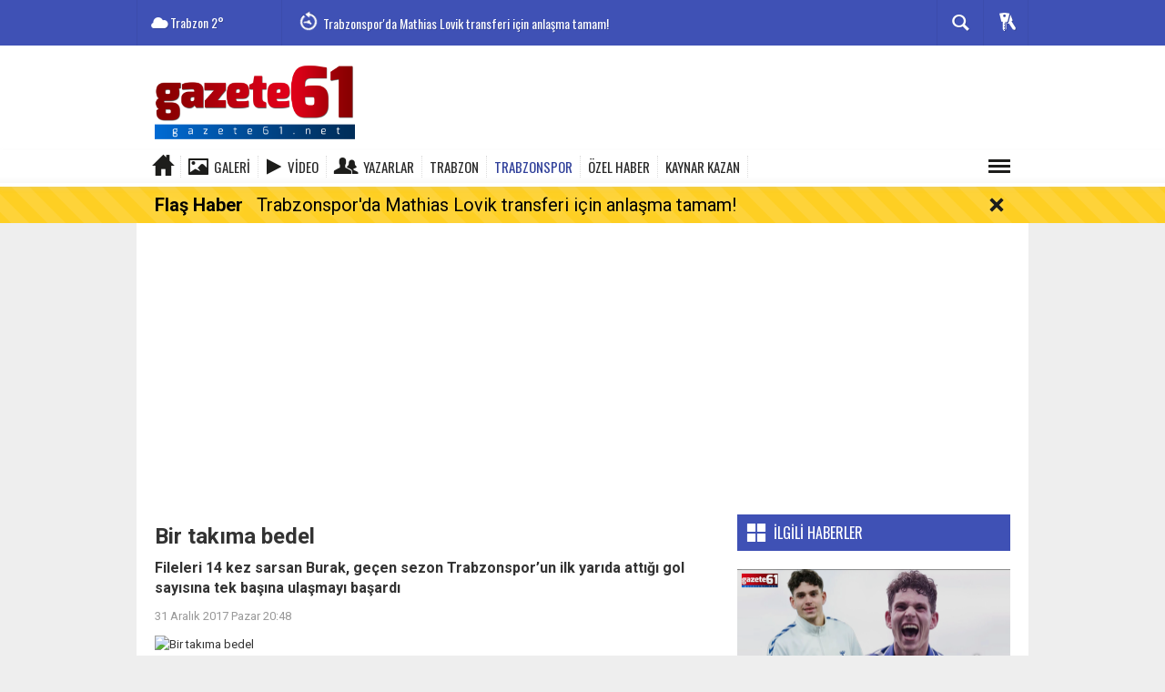

--- FILE ---
content_type: text/html; charset=utf-8
request_url: https://www.gazete61.net/trabzonspor/bir-takima-bedel-h2350.html
body_size: 13183
content:
  <!DOCTYPE html>
<html lang="tr" class="sayfa-haber hs-rush no-inlinesvg site-center" itemscope itemtype="http://schema.org/NewsArticle">
  <head>
    <title>Bir takıma bedel</title>
<meta charset="utf-8">
<!--meta name="viewport" content="width=device-width, initial-scale=1.0"-->
<meta name="description" content="Fileleri 14 kez sarsan Burak geçen sezon Trabzonspor&#039;un ilk yarıda attığı gol sayısına tek başına ulaşmayı başardı" />
<meta name="keywords" content="" />
<meta name="news_keywords" content="">
<meta property="og:site_name" content="" />
<meta property="og:title" content="Bir takıma bedel" />
<meta property="og:description" content="Fileleri 14 kez sarsan Burak geçen sezon Trabzonspor&#039;un ilk yarıda attığı gol sayısına tek başına ulaşmayı başardı" />
  <meta property="og:image" content="https://www.gazete61.net/images/haberler/no_headline.png" />
<meta property="og:type" content="article" />
<meta property="og:url" content="https://www.gazete61.net/trabzonspor/bir-takima-bedel-h2350.html" /><meta http-equiv="refresh" content="60" /><meta name="twitter:card" content="summary_large_image" />
<meta property="og:title" content="Bir takıma bedel" />
<meta name="twitter:url" content="http://www.gazete61.net/trabzonspor/bir-takima-bedel-h2350.html" />
<meta name="twitter:domain" content="https://www.gazete61.net/" />
<meta name="twitter:site" content="gazete61" />
<meta name="twitter:title" content="Bir takıma bedel" />
<meta name="twitter:description" content="
Fileleri 14 kez sarsan Burak, geçen sezon Trabzonspor’un ilk yarıda attığı gol sayısına tek başına ulaşmayı başardı
" />
<meta name="twitter:image:src" content="https://www.gazete61.net/images/haberler/no_headline.png" /><link rel="alternate" href="https://www.gazete61.net/trabzonspor/bir-takima-bedel-h2350.html" hreflang="tr" />

<link href='https://fonts.googleapis.com/css?family=Oswald&amp;subset=latin,latin-ext' rel='stylesheet' type='text/css'>
<link href='https://fonts.googleapis.com/css?family=Roboto:400,400italic,500,500italic,700&amp;subset=latin,latin-ext' rel='stylesheet' type='text/css'>
<link href="https://www.gazete61.net/_themes/hs-rush-lite/style/compress.css" rel="stylesheet"/>
<link href="https://www.gazete61.net/_themes/hs-rush-lite/style/colors/indigo.css" rel="stylesheet"/><link href="https://www.gazete61.net/_themes/hs-rush-lite/style/renk.css" rel="stylesheet"/><link href="https://www.gazete61.net/_themes/hs-rush-lite/style/print.css" rel="stylesheet" media="print"/>

<link rel="alternate" type="application/rss+xml" title="RSS servisi" href="https://www.gazete61.net/rss.php" />
<link rel="shortcut icon" href="https://www.gazete61.net/_themes/hs-rush-lite/images/favicon.ico"><link itemprop="mainEntityOfPage" rel="canonical" href="https://www.gazete61.net/trabzonspor/bir-takima-bedel-h2350.html">
<link rel="amphtml" href="https://www.gazete61.net/haber/amp/2350">  <link rel="image_src" type="image/jpeg" href="https://www.gazete61.net/images/haberler/no_headline.png" />
<meta itemprop="headline" content="Bir takıma bedel" />
<meta itemprop="thumbnailUrl" content="https://www.gazete61.net/images/haberler/no_headline.png" />
<meta itemprop="articleSection" content="TRABZONSPOR" name="section" />
<meta itemprop="dateCreated" content="2017-12-31T20:48:21+02:00" />
<meta itemprop="image" content="https://www.gazete61.net/images/haberler/no_headline.png" />
<meta itemprop="genre" content="news" name="medium" />
<meta itemprop="inLanguage" content="tr-TR" />
<meta itemprop="keywords" content="" name="keywords" />

<!--[if gte IE 9]>
<style type="text/css">.gradient {filter: none;}</style>
<![endif]-->
<!--[if IE 7]>
<style type="text/css">.reklam.dikey.sol .fixed{margin-left:-px;}</style>
<![endif]-->

<script type="text/javascript">
var site_url = 'https://www.gazete61.net/',
tema = 'hs-rush-lite',
surum = '1.0.0',
sistem = '5.9.3',
theme_path = 'https://www.gazete61.net/_themes/hs-rush-lite/',
ajax_url = '_ajax/',
cat_limit = '4',
headerayar = 'header_genis',
poll_voted = '',
comment_approved = '',
lazyload = '0',
twitter_user  = 'gazete61',
facebook_user = '',
popup_saat = '0',
yorum_harf_ayar = '1',
namaz_default = 'trabzon',
uye_gir = 'Üye Girişi',
uye_ol = 'Üye Ol',
cikis_yap = 'Çıkış Yap',
baglan_fb = 'Facebook ile Bağlan',
analitik_ga = 'UA-104875588-1';
</script>

<meta name="google-site-verification" content="9LsYgkE1Fya8eJCOXYeyTxTpSexZHxvRvg9k0CtmVCE" />
<script async src="//pagead2.googlesyndication.com/pagead/js/adsbygoogle.js"></script>
<script>
  (adsbygoogle = window.adsbygoogle || []).push({
    google_ad_client: "ca-pub-9578284605235062",
    enable_page_level_ads: true
  });
	google.com, pub-9578284605235062, DIRECT, f08c47fec0942fa0
</script>    <!--[if lt IE 9]>
      <script src="http://html5shim.googlecode.com/svn/trunk/html5.js"></script>
    <![endif]-->
      </head>
  <body class="hs-lch">

    
        
    
        
        <!-- HEADER -->
    <div id="siteHeader" class="header clearfix">
      <div id="header-top" class="header-top hs-bgc clearfix">
  <div class="header-top-container">

    
        <div class="header-top-block header-top-weather">
      <div class="glyphicons white cloud">Trabzon <span class="degree">2°</span></div>
    </div>
    

    <div class="header-top-block header-top-cycle">
      
      <div class="header-top-hot">
        <div class="hot-cycle">
                            <div class="hs-bgc">
                  <a class="glyphicons white history hs-sdch rotateIn" href="https://www.gazete61.net/trabzonspor/trabzonspor-yeni-sorlothunu-buldu-h47002.html" title="Trabzonspor yeni Sörloth’unu buldu!" >Trabzonspor yeni Sörloth’unu buldu!</a>
                </div>
                            <div class="hs-bgc">
                  <a class="glyphicons white history hs-sdch rotateIn" href="https://www.gazete61.net/trabzonspor/trabzonspor-da-mathias-lovik-transferi-icin-anlasma-tamam-h47001.html" title="Trabzonspor&#039;da Mathias Lovik transferi için anlaşma tamam!" >Trabzonspor&#039;da Mathias Lovik transferi için anlaşma tamam!</a>
                </div>
                            <div class="hs-bgc">
                  <a class="glyphicons white history hs-sdch rotateIn" href="https://www.gazete61.net/trabzon/trabzon-emniyeti-nden-kis-icin-10-uyari-aman-dikkat-h46999.html" title="Trabzon Emniyeti&#039;nden kış için 10 uyarı: Aman dikkat" >Trabzon Emniyeti&#039;nden kış için 10 uyarı: Aman dikkat</a>
                </div>
                            <div class="hs-bgc">
                  <a class="glyphicons white history hs-sdch rotateIn" href="https://www.gazete61.net/trabzon/trabzonspor-da-sikan-kadrodan-cikarildi-transfer-netlesti-h46998.html" title="Trabzonspor&#039;da Sikan kadrodan çıkarıldı, transfer netleşti" >Trabzonspor&#039;da Sikan kadrodan çıkarıldı, transfer netleşti</a>
                </div>
                            <div class="hs-bgc">
                  <a class="glyphicons white history hs-sdch rotateIn" href="https://www.gazete61.net/karadeniz/korkunc-olay-2-kisi-olu-bulundu-h46996.html" title="Korkunç olay! 2 kişi ölü bulundu" >Korkunç olay! 2 kişi ölü bulundu</a>
                </div>
                            <div class="hs-bgc">
                  <a class="glyphicons white history hs-sdch rotateIn" href="https://www.gazete61.net/trabzonspor/trabzonspor-un-kamp-kadrusu-belli-oldu-eksikler-var-h46997.html" title="TRABZONSPOR&#039;UN KAMP KADRUSU BELLİ OLDU... EKSİKLER VAR!" >TRABZONSPOR&#039;UN KAMP KADRUSU BELLİ OLDU... EKSİKLER VAR!</a>
                </div>
                            <div class="hs-bgc">
                  <a class="glyphicons white history hs-sdch rotateIn" href="https://www.gazete61.net/trabzonspor/potada-firtina-esiyor-siradaki-gelsin-h46994.html" title="Potada Fırtına Esiyor... Sıradaki Gelsin!" >Potada Fırtına Esiyor... Sıradaki Gelsin!</a>
                </div>
                            <div class="hs-bgc">
                  <a class="glyphicons white history hs-sdch rotateIn" href="https://www.gazete61.net/trabzonspor/trabzonspor-da-hazirliklar-tamamlandi-h46995.html" title="Trabzonspor&#039;da hazırlıklar tamamlandı!" >Trabzonspor&#039;da hazırlıklar tamamlandı!</a>
                </div>
                            <div class="hs-bgc">
                  <a class="glyphicons white history hs-sdch rotateIn" href="https://www.gazete61.net/trabzonspor/buyukcekmece-trabzonspor-maci-canli-takip-potada-firtina-zamani-h46993.html" title="Büyükçekmece - Trabzonspor maçı canlı takip: Potada fırtına zamanı" >Büyükçekmece - Trabzonspor maçı canlı takip: Potada fırtına zamanı</a>
                </div>
                            <div class="hs-bgc">
                  <a class="glyphicons white history hs-sdch rotateIn" href="https://www.gazete61.net/trabzon/trabzon-itfaiyesi-rekor-mesai-yapti-kent-genelinde-binlerce-olaya-kostu-h46992.html" title="Trabzon İtfaiyesi rekor mesai yaptı :Kent genelinde binlerce olaya koştu" >Trabzon İtfaiyesi rekor mesai yaptı :Kent genelinde binlerce olaya koştu</a>
                </div>
                    </div>
      </div>
    </div>

    <div class="header-top-block header-top-right">
      <div class="header-top-user">

              <div class="btn-group">
                <button class="btn btn-user hs-bgco dropdown-toggle glyphicons white keys" data-toggle="dropdown"></button>
                <ul id="memberArea" class="dropdown-menu hs-bgcd">
                </ul>
              </div>

      </div>
    </div>

      <div id="sb-search" class="header-top-block header-top-search sb-search">
            <form action="https://www.gazete61.net/" method="get">
              <input type="hidden" name="m" value="arama">


                            

              <input class="sb-search-input hs-bgcd" placeholder="Haber Ara ..." type="search" name="q" id="search">
              <input type="hidden" name="auth" value="80f6a9c386090746dd5f8f11e3a5e4e5ff943586" />
              <input class="sb-search-submit" type="submit" value="">
              <span class="sb-icon-search hs-bgc"></span>
            </form>
          </div>
  </div>
</div>
      <div id="logo" class="container">
  <div class="row">
        <div class="span3">
              <span class="logo"><a href="https://www.gazete61.net/" class="logo"><img src="https://www.gazete61.net/images/banner/6yj5u.png" alt="Bir takıma bedel" /></a></span>
          </div>
    <div class="span9">
          </div>
      </div>
</div>

<div id="menu" class="clearfix">

  <div class="kategori">
    <div class="container">
      <a href="https://www.gazete61.net/" class="glyphicons home"></a>

            <a href="https://www.gazete61.net/galeri/" class="glyphicons picture">Galeri</a>
      
            <a href="https://www.gazete61.net/webtv/" class="glyphicons play">Video</a>
      
            <a href="https://www.gazete61.net/yazarlar/" class="glyphicons parents">Yazarlar</a>
      
      
              <a title="TRABZON" href="https://www.gazete61.net/trabzon" id="k12"    >TRABZON</a>
<a title="TRABZONSPOR" href="https://www.gazete61.net/trabzonspor" id="k14" class="current"   >TRABZONSPOR</a>
<a title="ÖZEL HABER" href="https://www.gazete61.net/ozel-haber" id="k3"    >ÖZEL HABER</a>
<a title="KAYNAR KAZAN" href="https://www.gazete61.net/kaynar-kazan" id="k17"    >KAYNAR KAZAN</a>
<div class="other pull-right"><a href="#" class="all glyphicons show_lines" title="Diğer Kategoriler"></a></div>      
      
      
    </div>
  </div>

  <div class="othercat right">
    <div class="container center">
              <a title="SİYASET" href="https://www.gazete61.net/siyaset" id="k7"    >SİYASET</a>
<a title="GÜNDEM" href="https://www.gazete61.net/gundem" id="k1"    >GÜNDEM</a>
<a title="GÜNCEL" href="https://www.gazete61.net/guncel" id="k15"    >GÜNCEL</a>
<a title="KARADENİZ" href="https://www.gazete61.net/karadeniz" id="k16"    >KARADENİZ</a>
<a title="SANAT" href="https://www.gazete61.net/sanat" id="k18"    >SANAT</a>
          </div>
  </div>

  
  <div id="katicerik" class="row-fluid">
    <div class="container"><div class="katelement kat_k12">
<div class="kathab"><div>
<a href="https://www.gazete61.net/trabzon/trabzon-emniyeti-nden-kis-icin-10-uyari-aman-dikkat-h46999.html" title="Trabzon Emniyeti&#039;nden kış için 10 uyarı: Aman dikkat"><img src="https://www.gazete61.net/images/haberler/thumbs/2026/01/trabzon-emniyeti-nden-kis-icin-10-uyari-aman-dikkat_a53da.jpg" alt="Trabzon Emniyeti&#039;nden kış için 10 uyarı: Aman dikkat" />
Trabzon Emniyeti&#039;nden kış için 10 uyarı: Aman dikkat</a>
</div>
</div><div class="kathab"><div>
<a href="https://www.gazete61.net/trabzon/trabzonspor-da-sikan-kadrodan-cikarildi-transfer-netlesti-h46998.html" title="Trabzonspor&#039;da Sikan kadrodan çıkarıldı, transfer netleşti"><img src="https://www.gazete61.net/images/haberler/thumbs/2026/01/trabzonspor-da-sikan-kadrodan-cikarildi-transfer-netlesti_0da90.png" alt="Trabzonspor&#039;da Sikan kadrodan çıkarıldı, transfer netleşti" />
Trabzonspor&#039;da Sikan kadrodan çıkarıldı, transfer netleşti</a>
</div>
</div><div class="kathab"><div>
<a href="https://www.gazete61.net/trabzon/trabzon-itfaiyesi-rekor-mesai-yapti-kent-genelinde-binlerce-olaya-kostu-h46992.html" title="Trabzon İtfaiyesi rekor mesai yaptı :Kent genelinde binlerce olaya koştu"><img src="https://www.gazete61.net/images/haberler/thumbs/2026/01/trabzon-itfaiyesi-rekor-mesai-yapti-kent-genelinde-binlerce-olaya-kostu_d166f.jpg" alt="Trabzon İtfaiyesi rekor mesai yaptı :Kent genelinde binlerce olaya koştu" />
Trabzon İtfaiyesi rekor mesai yaptı :Kent genelinde binlerce olaya koştu</a>
</div>
</div><div class="kathab"><div>
<a href="https://www.gazete61.net/trabzon/trabzon-buyuksehir-den-yomra-ya-yatirim-hamlesi-h46991.html" title="Trabzon Büyükşehir&#039;den Yomra&#039;ya yatırım hamlesi..."><img src="https://www.gazete61.net/images/haberler/thumbs/2026/01/trabzon_buyuksehir_den_yomra_ya_yatirim_hamlesi_h46991_0f0c8.jpeg" alt="Trabzon Büyükşehir&#039;den Yomra&#039;ya yatırım hamlesi..." />
Trabzon Büyükşehir&#039;den Yomra&#039;ya yatırım hamlesi...</a>
</div>
</div></div><div class="katelement kat_k14">
<div class="kathab"><div>
<a href="https://www.gazete61.net/trabzonspor/trabzonspor-yeni-sorlothunu-buldu-h47002.html" title="Trabzonspor yeni Sörloth’unu buldu!"><img src="https://www.gazete61.net/images/haberler/thumbs/2026/01/trabzonspor-yeni-sorlothunu-buldu_319ed.png" alt="Trabzonspor yeni Sörloth’unu buldu!" />
Trabzonspor yeni Sörloth’unu buldu!</a>
</div>
</div><div class="kathab"><div>
<a href="https://www.gazete61.net/trabzonspor/trabzonspor-da-mathias-lovik-transferi-icin-anlasma-tamam-h47001.html" title="Trabzonspor&#039;da Mathias Lovik transferi için anlaşma tamam!"><img src="https://www.gazete61.net/images/haberler/thumbs/2026/01/trabzonspor-da-mathias-lovik-transferi-icin-anlasma-tamam_f5867.png" alt="Trabzonspor&#039;da Mathias Lovik transferi için anlaşma tamam!" />
Trabzonspor&#039;da Mathias Lovik transferi için anlaşma tamam!</a>
</div>
</div><div class="kathab"><div>
<a href="https://www.gazete61.net/trabzonspor/trabzonspor-un-kamp-kadrusu-belli-oldu-eksikler-var-h46997.html" title="TRABZONSPOR&#039;UN KAMP KADRUSU BELLİ OLDU... EKSİKLER VAR!"><img src="https://www.gazete61.net/images/haberler/thumbs/2026/01/trabzonspor-un-kamp-kadrusu-belli-oldu-eksikler-var_65880.jpg" alt="TRABZONSPOR&#039;UN KAMP KADRUSU BELLİ OLDU... EKSİKLER VAR!" />
TRABZONSPOR&#039;UN KAMP KADRUSU BELLİ OLDU... EKSİKLER VAR!</a>
</div>
</div><div class="kathab"><div>
<a href="https://www.gazete61.net/trabzonspor/potada-firtina-esiyor-siradaki-gelsin-h46994.html" title="Potada Fırtına Esiyor... Sıradaki Gelsin!"><img src="https://www.gazete61.net/images/haberler/thumbs/2026/01/potada-firtina-esiyor-siradaki-gelsin_c2da3.jpg" alt="Potada Fırtına Esiyor... Sıradaki Gelsin!" />
Potada Fırtına Esiyor... Sıradaki Gelsin!</a>
</div>
</div></div><div class="katelement kat_k3">
<div class="kathab"><div>
<a href="https://www.gazete61.net/ozel-haber/ortahisar-belediyesi-muduru-meyhaneyi-birbirine-katti-kim-bu-mudur-h46859.html" title="Ortahisar Belediyesi Müdürü Meyhaneyi Birbirine Kattı... Kim Bu Müdür?"><img src="https://www.gazete61.net/images/haberler/thumbs/2026/01/ortahisar_belediyesi_muduru_meyhaneyi_birbirine_katti_kim_bu_mudur_h46859_b4d2a.jpeg" alt="Ortahisar Belediyesi Müdürü Meyhaneyi Birbirine Kattı... Kim Bu Müdür?" />
Ortahisar Belediyesi Müdürü Meyhaneyi Birbirine Kattı... Kim Bu Müdür?</a>
</div>
</div><div class="kathab"><div>
<a href="https://www.gazete61.net/ozel-haber/trabzon-polis-emeklileri-derneginden-uyari-geldi-h46509.html" title="Trabzon Polis Emeklileri Derneğinden Uyarı Geldi"><img src="https://www.gazete61.net/images/haberler/thumbs/2025/12/trabzon_polis_emeklileri_derneginden_daes_aciklamasi_h46509_a3caa.png" alt="Trabzon Polis Emeklileri Derneğinden Uyarı Geldi" />
Trabzon Polis Emeklileri Derneğinden Uyarı Geldi</a>
</div>
</div><div class="kathab"><div>
<a href="https://www.gazete61.net/ozel-haber/trabzonsporda-kostebek-kim-h46445.html" title="TRABZONSPOR’DA KÖSTEBEK KİM?"><img src="https://www.gazete61.net/images/haberler/thumbs/2025/12/trabzonsporda-kostebek-kim_e2705.png" alt="TRABZONSPOR’DA KÖSTEBEK KİM?" />
TRABZONSPOR’DA KÖSTEBEK KİM?</a>
</div>
</div><div class="kathab"><div>
<a href="https://www.gazete61.net/ozel-haber/uzun-sokaktaki-calisma-tepki-cekti-h46443.html" title="Uzun Sokak’taki Çalışma Tepki Çekti"><img src="https://www.gazete61.net/images/haberler/thumbs/2025/12/uzun_sokaktaki_calisma_tepki_cekti_h46443_28fbd.png" alt="Uzun Sokak’taki Çalışma Tepki Çekti" />
Uzun Sokak’taki Çalışma Tepki Çekti</a>
</div>
</div></div><div class="katelement kat_k17">
<div class="kathab"><div>
<a href="https://www.gazete61.net/kaynar-kazan/trabzon-bunlari-konusuyor-h42265.html" title="Trabzon Bunları konuşuyor"><img src="https://www.gazete61.net/images/haberler/thumbs/2025/06/kaynar_kazan_h42265_2effb.png" alt="Trabzon Bunları konuşuyor" />
Trabzon Bunları konuşuyor</a>
</div>
</div><div class="kathab"><div>
<a href="https://www.gazete61.net/kaynar-kazan/trabzon-da-neler-oluyor-2-h41438.html" title="TRABZON&#039;DA NELER OLUYOR?"><img src="https://www.gazete61.net/images/haberler/thumbs/2025/04/trabzon_da_neler_oluyor_h41438_70b0b.png" alt="TRABZON&#039;DA NELER OLUYOR?" />
TRABZON&#039;DA NELER OLUYOR?</a>
</div>
</div><div class="kathab"><div>
<a href="https://www.gazete61.net/kaynar-kazan/trabzon-da-neler-oluyor-h36220.html" title="TRABZON&#039;DA NELER OLUYOR?"><img src="https://www.gazete61.net/images/haberler/thumbs/2024/07/trabzon-da-neler-oluyor_b9906.png" alt="TRABZON&#039;DA NELER OLUYOR?" />
TRABZON&#039;DA NELER OLUYOR?</a>
</div>
</div><div class="kathab"><div>
<a href="https://www.gazete61.net/kaynar-kazan/dogu-karadeniz-de-vakalar-patladi-h22216.html" title="Doğu Karadeniz&#039;de vakalar patladı"><img src="https://www.gazete61.net/images/haberler/thumbs/2021/08/dogu-karadeniz-de-vakalar-patladi_c8e81.png" alt="Doğu Karadeniz&#039;de vakalar patladı" />
Doğu Karadeniz&#039;de vakalar patladı</a>
</div>
</div></div> </div>
  </div>
  
</div>
      <div id="flashaber" data-flash="fh47001" >
	<div class="f-kapsayici">
		<div class="f-baslik">Flaş Haber</div>
		<div class="f-haber">
			<a href="https://www.gazete61.net/trabzonspor/trabzonspor-da-mathias-lovik-transferi-icin-anlasma-tamam-h47001.html" title="Trabzonspor&#039;da Mathias Lovik transferi için anlaşma tamam!" target="_blank">Trabzonspor&#039;da Mathias Lovik transferi için anlaşma tamam!</a>
		</div>
		<span class="glyphicons remove_2 f_kapat"></span>
	</div>
</div>
    </div>
    
    <div id="mainContainer" class="container center  shadow" style="padding-top:20px;">

            <div class="page-header-fixed style hide">
        <div class="container center">
        <div class="title"></div>
        <div class="pull-right">          <span class="scroll-link d-goto" id="yorumyaplink" style="margin-right: 15px;"><i class="halflings-icon comments"></i> Yorum Yap</span>          <a class="print d-print" href="javascript:window.print()" style="margin-right: 15px;"><i class="halflings-icon print"></i> Yazdır</a>
          <a href="javascript:void(0);" onclick="shareFacebook(gsTitle, gsUrl);" class="d-share" rel="nofollow" style="margin-right: 15px;"><i class="halflings-icon share-alt"></i> <b>Facebook</b>'ta Paylaş</a>
        </div>
        </div>
      </div>
      
      
      
      
      
      <!-- MAIN -->

      
      <div class="reklam-fluid reklam reklam130"><script async src="https://pagead2.googlesyndication.com/pagead/js/adsbygoogle.js"></script><!-- dd --><ins class="adsbygoogle"style="display:block"data-ad-client="ca-pub-9578284605235062"data-ad-slot="2157966344"data-ad-format="auto"data-full-width-responsive="true"></ins><script>(adsbygoogle = window.adsbygoogle || []).push({});</script></div>
      
      
      <div class="row">

        
        <!-- Sol Blok -->
        <div id="main" class="span8">
          
<article id="haber">

    
    
          <div class="page-header clearfix">
        <h1 class="title gs-title" itemprop="name">Bir takıma bedel</h1>
                <h2 class="lead" itemprop="description"><strong>
Fileleri 14 kez sarsan Burak, geçen sezon Trabzonspor’un ilk yarıda attığı gol sayısına tek başına ulaşmayı başardı
</strong></h2>
      </div>
    
            <div class="clearfix muted">
        <p class="pull-left"><span itemprop="datePublished" class="tarih-degistir" data-date="2017-12-31 20:48:21" content="2017-12-31T20:48:21+02:00">31 Aralık 2017 Pazar 20:48</span></p>
              </div>
      
              <div class="clearfix newspic">
      <span>
        <img src="https://www.gazete61.net/images/haberler/no_headline.png" alt="Bir takıma bedel" itemprop="image"/>
      </span>
    </div>
    <div class="clearfix page-social">
        <div class="shr">
        
<div class="gs-share">
  <a class="gs-twitter"></a>
  <a class="gs-facebook"></a>
  <a class="gs-google"></a>
  <a class="gs-linkedin"></a>
  <div class="fb-like" data-href="https://www.gazete61.net/trabzonspor/bir-takima-bedel-h2350.html" data-width="100" data-layout="button_count" data-action="like" data-show-faces="true" data-share="true"></div>
</div>

<div id="fb-root"></div>
<script>(function(d, s, id) {
  var js, fjs = d.getElementsByTagName(s)[0];
  if (d.getElementById(id)) return;
  js = d.createElement(s); js.id = id;
  js.src = "//connect.facebook.net/tr_TR/all.js#xfbml=1";
  fjs.parentNode.insertBefore(js, fjs);
}(document, 'script', 'facebook-jssdk'));</script>
        </div>
        <div class="karakterislem secilemez pull-right">
          <i class="glyphicons-icon text_smaller"></i>
          <i class="glyphicons-icon text_bigger"></i>
          <i class="glyphicons-icon font"></i>
          <a class="print" href="javascript:window.print()"><i class="glyphicons-icon print"></i></a>
        </div>
    </div>
      

  <div id="newstext" class="clearfix page-content">
    
    <div class="reklam reklam132 haber"><script async src="https://pagead2.googlesyndication.com/pagead/js/adsbygoogle.js"></script>
<!-- fdqwfqwfq -->
<ins class="adsbygoogle"
 style="display:block"
 data-ad-client="ca-pub-9578284605235062"
 data-ad-slot="1952924544"
 data-ad-format="auto"
 data-full-width-responsive="true"></ins>
<script>
 (adsbygoogle = window.adsbygoogle || []).push({});
</script></div>                    <div itemprop="articleBody" id="newsbody"><p>Süper Lig'in ilk yarısını 14 golle tamamlayarak Göztepeli Jahovic ve G.Saraylı Gomis ile krallık yarışında zirvede yer alan Burak Yılmaz, tek başına Trabzonspor'un geçen sezonun ilk devresinde attığı kadar gol kaydetti. Karabükspor ile yapılan maçta rakip fileleri havalandırarak gol sayısını 14'e yükselten 32 yaşındaki futbolcu, bordo-mavili takımın geçen sezonun ilk devresinde attığı gol sayısına ulaştı. Sezon başında Çin'in Beijing Guoan ekibinden tekrar Trabzonspor'a dönen Burak, ilk yarıda 14 karşılaşmada forma giyip takımının en skorer ismi olurken, maç başına 1 gol attı. Yaşadığı sakatlıklar nedeniyle ilk yarıdaki 3 müsabakada forma giyemeyen, bir maçı da yarıda bırakan golcü futbolcu, 14 karşılaşmada bin 176 dakika görev yaparken, 84 dakikaya 1 gol sığdırdı.</p>

<p>18 PUANA KATKI</p>

<p>Milli futbolcu; Atiker Konyaspor, Medipol Başakşehir, Aytemiz Alanyaspor, Osmanlıspor ve Antalyaspor karşılaşmalarında ikişer, Fenerbahçe, Demir Grup Sivasspor, Kasımpaşa ve Kardemir Karabük maçlarında da birer gol kaydetti. Bordo-mavililer, Burak Yılmaz'ın gol attığı 9 maçta 5 galibiyet ve 3 beraberlikle 18 puan elde etti. Deneyimli futbolcu, Karadeniz ekibinin ligde topladığı 29 puanın 18'ine attığı gollerle katkıda bulundu, takımı yarışta tuttu.</p>

<p></p>

<p>GOLLERİN YÜZDE 42'Sİ</p>

<p>Burak Yılmaz, Trabzonspor'da gollerin yüzde 42'sini kaydetti. Bordo-mavili futbolcu, sezonun ilk yarısında 33 kez fileleri havalandıran Trabzonspor'un gollerinin yarısına yakınına imza attı.</p>

<p></p>

<p>LİGİN ZİRVESİNDE</p>

<p>Bu sezon Süper Lig'de 9.35 gol beklentisiyle 14 gol atan Burak bu alanda ligin zirvesinde (4.65 fark). Burak gol yollarında takımı adına olağanüstü işlere imza attı..</p>
</div>
                    

  </div>
</article>

  
  
  <div id="yorumyap" style="margin:0"></div>
  
      <section>
              <div id="yorumlar">
            <ul class="nav nav-tabs" id="ytab">
              <li class="active"><a href="#yorumpanel" data-toggle="tab">Yorum Gönder <span class="label label-important">0</span></a></li>
               <li><a href="#facebookpanel" class="fbyorum hs-sdch" data-toggle="tab">Facebook Yorumları <span class="label label-inverse"><fb:comments-count href="https://www.gazete61.net/trabzonspor/bir-takima-bedel-h2350.html">0</fb:comments-count></span></a></li>            </ul>

            <div class="tab-content">
                              <div class="tab-pane active" id="yorumpanel">
                                    <div class="yorumlar panel">
                    <div id="yorumpaneli" class="row-fluid">
                    <form  name="comment" class="comment_form" id="addcomment">
                        <div class="span1">
                                                        <img src="https://www.gazete61.net/_themes/hs-rush-lite/images/no_author.jpg" alt="Avatar" class="img-rounded"/>                        </div>
                        <div class="span11">
                            <div class="row-fluid">
                                <div class="input-prepend span6">
                                    <span class="add-on">Adınız</span>
                                    <input name="isim"  class="span10 adsoyad" type="text"  id="adsoyad" size="30" maxlength="50"  title="Ad soyad gerekli!" />
                                </div>
                            </div>
                            <textarea name="yorum" maxlength="1000" class="span12" id="comment_field" onkeyup="textKey(this.form)" placeholder="Yorum yazmak için bu alanı kullanabilirsiniz. Yorum yazarken lütfen aşağıda yazılan uyarıları göz önünde bulundurunuz!"></textarea>
                            <div class="span12" style="margin:0;">
                            <div class="answer span5" style="display:none;">Yanıt: <b>@name</b> <a href="javascript:void(0)" class="kaldir">x</a></div>
                            <a href="javascript:void(0)" onclick="javascript:comment_send(2350);return false;" class="btn hs-sdch btn-warning pull-right">Yorum Gönder</a>
                            <div class="karakter span4 pull-right">Kalan Karakter: <input name="character" id="character" disabled size="3" value="1000"></div></div>
                        </div>
                        <input type="hidden" name="hid" value="2350" />
                        <input type="hidden" name="uid" value="0" />
                        <input type="hidden" name="tip" value="haber" />
                        <input type="hidden" name="cevap" value="" class="answer" />
                        <input type="hidden" name="cevap_id" value="0" class="cevap_id" />
                        <input type="hidden" name="token" value="80f6a9c386090746dd5f8f11e3a5e4e5ff943586" />

                    </form>
                    </div>
                    <div class="alert">Yorumunuz onaylanmak üzere yöneticiye iletilmiştir.<a class="close" data-dismiss="alert" href="#">&times;</a></div>
                </div>
                <div class="alert alert-block alert-error fade in" style="display:block;margin-top:15px;">
                    <button type="button" class="close" data-dismiss="alert">×</button>
                    <strong>Dikkat!</strong> Suç teşkil edecek, yasadışı, tehditkar, rahatsız edici, hakaret ve küfür içeren, aşağılayıcı, küçük düşürücü, kaba, müstehcen, ahlaka aykırı, kişilik haklarına zarar verici ya da benzeri niteliklerde içeriklerden doğan her türlü mali, hukuki, cezai, idari sorumluluk içeriği gönderen Üye/Üyeler’e aittir.                </div>
            

            
            
            </div> <!-- .tab-pane -->

                          <div class="tab-pane yorumlar fbpanel" id="facebookpanel">
                <div class="row-fluid">
                  <div id="fb-root"></div>
                  <script>(function(d, s, id) {
                    var js, fjs = d.getElementsByTagName(s)[0];
                    if (d.getElementById(id)) return;
                    js = d.createElement(s); js.id = id;
                    js.src = "//connect.facebook.net/tr_TR/all.js#xfbml=1";
                    fjs.parentNode.insertBefore(js, fjs);
                  }(document, 'script', 'facebook-jssdk'));</script>
                  <div class="fb-comments" data-href="https://www.gazete61.net/trabzonspor/bir-takima-bedel-h2350.html" data-width="603" data-colorscheme="light" data-numposts="10"></div>
                </div> <!-- #facebookpanel -->
              </div>
            
          </div> <!-- .tab-content -->

        </div> <!-- #yorumlar -->
    </section>
  
  <div class="reklam reklam138"><script async src="https://pagead2.googlesyndication.com/pagead/js/adsbygoogle.js"></script>
<!-- dd -->
<ins class="adsbygoogle"
 style="display:block"
 data-ad-client="ca-pub-9578284605235062"
 data-ad-slot="2157966344"
 data-ad-format="auto"
 data-full-width-responsive="true"></ins>
<script>
 (adsbygoogle = window.adsbygoogle || []).push({});
</script></div>        </div>

                <!-- Sağ Blok -->
        <div id="sidebar" class="sidebar span4">
          
          
  
  
    <!-- ILGILI HABERLER  -->
  <div id="ilgiliHaberler-y">
    <div class="ilgiliHaberler-y-t glyphicons white show_big_thumbnails hs-bgc text-uppercase">İlgili Haberler</div>
        <div class="ilgiliHaber">
      <a href="https://www.gazete61.net/trabzonspor/trabzonspor-yeni-sorlothunu-buldu-h47002.html"  title="Trabzonspor yeni Sörloth’unu buldu!">
        <img src="https://www.gazete61.net/images/haberler/thumbs/2026/01/trabzonspor-yeni-sorlothunu-buldu_319ed.png" alt="Trabzonspor yeni Sörloth’unu buldu!" />
        <span>Trabzonspor yeni Sörloth’unu buldu!</span>
      </a>
    </div>
        <div class="ilgiliHaber">
      <a href="https://www.gazete61.net/trabzonspor/trabzonspor-da-mathias-lovik-transferi-icin-anlasma-tamam-h47001.html"  title="Trabzonspor&#039;da Mathias Lovik transferi için anlaşma tamam!">
        <img src="https://www.gazete61.net/images/haberler/thumbs/2026/01/trabzonspor-da-mathias-lovik-transferi-icin-anlasma-tamam_f5867.png" alt="Trabzonspor&#039;da Mathias Lovik transferi için anlaşma tamam!" />
        <span>Trabzonspor&#039;da Mathias Lovik transferi için...</span>
      </a>
    </div>
        <div class="ilgiliHaber">
      <a href="https://www.gazete61.net/trabzonspor/trabzonspor-un-kamp-kadrusu-belli-oldu-eksikler-var-h46997.html"  title="TRABZONSPOR&#039;UN KAMP KADRUSU BELLİ OLDU... EKSİKLER VAR!">
        <img src="https://www.gazete61.net/images/haberler/thumbs/2026/01/trabzonspor-un-kamp-kadrusu-belli-oldu-eksikler-var_65880.jpg" alt="TRABZONSPOR&#039;UN KAMP KADRUSU BELLİ OLDU... EKSİKLER VAR!" />
        <span>TRABZONSPOR&#039;UN KAMP KADRUSU BELLİ OLDU... EKSİKLER...</span>
      </a>
    </div>
        <div class="ilgiliHaber">
      <a href="https://www.gazete61.net/trabzonspor/trabzonspor-da-hazirliklar-tamamlandi-h46995.html"  title="Trabzonspor&#039;da hazırlıklar tamamlandı!">
        <img src="https://www.gazete61.net/images/haberler/thumbs/2026/01/trabzonspor-da-hazirliklar-tamamlandi_5578b.jpg" alt="Trabzonspor&#039;da hazırlıklar tamamlandı!" />
        <span>Trabzonspor&#039;da hazırlıklar tamamlandı!</span>
      </a>
    </div>
        <div class="ilgiliHaber">
      <a href="https://www.gazete61.net/trabzonspor/potada-firtina-esiyor-siradaki-gelsin-h46994.html"  title="Potada Fırtına Esiyor... Sıradaki Gelsin!">
        <img src="https://www.gazete61.net/images/haberler/thumbs/2026/01/potada-firtina-esiyor-siradaki-gelsin_c2da3.jpg" alt="Potada Fırtına Esiyor... Sıradaki Gelsin!" />
        <span>Potada Fırtına Esiyor... Sıradaki Gelsin!</span>
      </a>
    </div>
      </div>

  
<!-- NAMAZ VAKITLERI -->
  <div class="namazvakitleri">
    <div class="title">
      <h5>Namaz Vakitleri</h5>
      <select name="namaz" onchange="namaz_vakitleri(this.value); " class="span5 pull-right">
                <option value="adana" >Adana</option>
                <option value="adiyaman" >Adıyaman</option>
                <option value="afyon" >Afyon</option>
                <option value="agri" >Ağrı</option>
                <option value="aksaray" >Aksaray</option>
                <option value="amasya" >Amasya</option>
                <option value="ankara" >Ankara</option>
                <option value="antalya" >Antalya</option>
                <option value="ardahan" >Ardahan</option>
                <option value="artvin" >Artvin</option>
                <option value="aydin" >Aydın</option>
                <option value="balikesir" >Balıkesir</option>
                <option value="bartin" >Bartın</option>
                <option value="batman" >Batman</option>
                <option value="bayburt" >Bayburt</option>
                <option value="bilecik" >Bilecik</option>
                <option value="bingol" >Bingöl</option>
                <option value="bitlis" >Bitlis</option>
                <option value="bolu" >Bolu</option>
                <option value="burdur" >Burdur</option>
                <option value="bursa" >Bursa</option>
                <option value="canakkale" >Çanakkale</option>
                <option value="cankiri" >Çankırı</option>
                <option value="corum" >Çorum</option>
                <option value="denizli" >Denizli</option>
                <option value="diyarbakir" >Diyarbakır</option>
                <option value="duzce" >Düzce</option>
                <option value="edirne" >Edirne</option>
                <option value="elazig" >Elazığ</option>
                <option value="erzincan" >Erzincan</option>
                <option value="erzurum" >Erzurum</option>
                <option value="eskisehir" >Eskişehir</option>
                <option value="gaziantep" >Gaziantep</option>
                <option value="giresun" >Giresun</option>
                <option value="gumushane" >Gümüşhane</option>
                <option value="hakkari" >Hakkari</option>
                <option value="hatay" >Hatay</option>
                <option value="igdir" >Iğdır</option>
                <option value="isparta" >Isparta</option>
                <option value="istanbul" >İstanbul</option>
                <option value="izmir" >İzmir</option>
                <option value="kahramanmaras" >Kahramanmaraş</option>
                <option value="karabuk" >Karabük</option>
                <option value="karaman" >Karaman</option>
                <option value="kars" >Kars</option>
                <option value="kastamonu" >Kastamonu</option>
                <option value="kayseri" >Kayseri</option>
                <option value="kirikkale" >Kırıkkale</option>
                <option value="kirklareli" >Kırklareli</option>
                <option value="kirsehir" >Kırşehir</option>
                <option value="kilis" >Kilis</option>
                <option value="izmit" >Kocaeli</option>
                <option value="konya" >Konya</option>
                <option value="kutahya" >Kütahya</option>
                <option value="malatya" >Malatya</option>
                <option value="manisa" >Manisa</option>
                <option value="mardin" >Mardin</option>
                <option value="mersin" >Mersin</option>
                <option value="mugla" >Muğla</option>
                <option value="mus" >Muş</option>
                <option value="nevsehir" >Nevşehir</option>
                <option value="nigde" >Niğde</option>
                <option value="ordu" >Ordu</option>
                <option value="osmaniye" >Osmaniye</option>
                <option value="rize" >Rize</option>
                <option value="adapazari" >Sakarya</option>
                <option value="samsun" >Samsun</option>
                <option value="siirt" >Siirt</option>
                <option value="sinop" >Sinop</option>
                <option value="sivas" >Sivas</option>
                <option value="sanliurfa" >Şanlıurfa</option>
                <option value="sirnak" >Şırnak</option>
                <option value="tekirdag" >Tekirdağ</option>
                <option value="tokat" >Tokat</option>
                <option value="trabzon" selected>Trabzon</option>
                <option value="tunceli" >Tunceli</option>
                <option value="usak" >Uşak</option>
                <option value="van" >Van</option>
                <option value="yalova" >Yalova</option>
                <option value="yozgat" >Yozgat</option>
                <option value="zonguldak" >Zonguldak</option>
              </select>
    </div>
      <div class="sonuc">

      <table cellspacing="0" cellpadding="0" id="vakitler">
          <tr>
            <th>İmsak</th>
            <th>Güneş</th>
            <th>Öğle</th>
            <th>İkindi</th>
            <th>Akşam</th>
            <th>Yatsı</th>
          </tr>
          <tr>
            <td></td>
            <td></td>
            <td></td>
            <td></td>
            <td></td>
            <td></td>
          </tr>
      </table>


      </div>

  </div>

  

  <!-- ENCOKLAR  -->
  <div class="encoklar">
    <div class="accordion">
          <div class="accordion-group">
        <div class="accordion-heading hs-bgc">
          <a class="accordion-toggle hs-sdch" data-toggle="collapse" data-parent="#encoklar" href="#collapseOne">
          <span class="encoklar-icon"><i class="halflings-icon white fire"></i></span><h5>Bu Ay Çok Okunanlar</h5></a>
        </div>
        <div id="collapseOne" class="accordion-body collapse in">
          <div class="accordion-inner">
            <ul class="en-list">
                            <li class="en-hidden en-visible"><a href="https://www.gazete61.net/trabzon/trabzon-buyuksehir-belediyesi-nde-yeni-mudurluge-o-isim-atandi-h46195.html" title="Trabzon Büyükşehir Belediyesi#039;nde..." class="en-left"><img src="https://www.gazete61.net/images/haberler/thumbs/2025/12/trabzon-buyuksehir-belediyesi-nde-yeni-mudurluge-o-isim-atandi_152f2.png" alt="Trabzon Büyükşehir Belediyesi#039;nde..." ></a><div class="en-right"><a href="https://www.gazete61.net/trabzon/trabzon-buyuksehir-belediyesi-nde-yeni-mudurluge-o-isim-atandi-h46195.html" title="" ><span class="en-hit">1.</span> <strong>Trabzon Büyükşehir Belediyesi&#039;nde...</strong> <span class="en-spot en-hidden"></span></a></div></li>
                            <li class="en-hidden"><a href="https://www.gazete61.net/ozel-haber/seniz-dervisoglu-tahliye-oldu-h46283.html" title="Şeniz Dervişoğlu tahliye oldu" class="en-left"><img src="https://www.gazete61.net/images/haberler/thumbs/2025/12/seniz-dervisoglu-tahliye-oldu_c5c6a.jpg" alt="Şeniz Dervişoğlu tahliye oldu" ></a><div class="en-right"><a href="https://www.gazete61.net/ozel-haber/seniz-dervisoglu-tahliye-oldu-h46283.html" title="" ><span class="en-hit">2.</span> <strong>Şeniz Dervişoğlu tahliye oldu</strong> <span class="en-spot en-hidden"></span></a></div></li>
                            <li class="en-hidden"><a href="https://www.gazete61.net/ozel-haber/ortahisar-belediyesi-muduru-meyhaneyi-birbirine-katti-kim-bu-mudur-h46859.html" title="Ortahisar Belediyesi Müdürü Meyhaneyi..." class="en-left"><img src="https://www.gazete61.net/images/haberler/thumbs/2026/01/ortahisar_belediyesi_muduru_meyhaneyi_birbirine_katti_kim_bu_mudur_h46859_b4d2a.jpeg" alt="Ortahisar Belediyesi Müdürü Meyhaneyi..." ></a><div class="en-right"><a href="https://www.gazete61.net/ozel-haber/ortahisar-belediyesi-muduru-meyhaneyi-birbirine-katti-kim-bu-mudur-h46859.html" title="" ><span class="en-hit">3.</span> <strong>Ortahisar Belediyesi Müdürü Meyhaneyi...</strong> <span class="en-spot en-hidden"></span></a></div></li>
                            <li class="en-hidden"><a href="https://www.gazete61.net/ozel-haber/trabzon-polis-emeklileri-derneginden-uyari-geldi-h46509.html" title="Trabzon Polis Emeklileri Derneğinden..." class="en-left"><img src="https://www.gazete61.net/images/haberler/thumbs/2025/12/trabzon_polis_emeklileri_derneginden_daes_aciklamasi_h46509_a3caa.png" alt="Trabzon Polis Emeklileri Derneğinden..." ></a><div class="en-right"><a href="https://www.gazete61.net/ozel-haber/trabzon-polis-emeklileri-derneginden-uyari-geldi-h46509.html" title="" ><span class="en-hit">4.</span> <strong>Trabzon Polis Emeklileri Derneğinden...</strong> <span class="en-spot en-hidden">Trabzon Polis Emeklileri Derneği Başkanı Cemil Alparslan, Yalova’da...</span></a></div></li>
                            <li class="en-hidden"><a href="https://www.gazete61.net/trabzon/trabzon-universitesi-nde-taciz-iddiasisorusturma-baslatildi-h46586.html" title="Trabzon Üniversitesi#039;nde taciz..." class="en-left"><img src="https://www.gazete61.net/images/haberler/thumbs/2026/01/trabzon-universitesi-nde-taciz-iddiasisorusturma-baslatildi_c8664.png" alt="Trabzon Üniversitesi#039;nde taciz..." ></a><div class="en-right"><a href="https://www.gazete61.net/trabzon/trabzon-universitesi-nde-taciz-iddiasisorusturma-baslatildi-h46586.html" title="" ><span class="en-hit">5.</span> <strong>Trabzon Üniversitesi&#039;nde taciz...</strong> <span class="en-spot en-hidden"></span></a></div></li>
                            <li class="en-hidden"><a href="https://www.gazete61.net/trabzonspor/firtina-icin-rovans-zamani-trabzonspor-galatasaray-maci-ne-h46630.html" title="Fırtına için rövanş zamanı......" class="en-left"><img src="https://www.gazete61.net/images/haberler/thumbs/2026/01/firtina-icin-rovans-zamani-trabzonspor-galatasaray-maci-ne-zaman_bbd6f.jpg" alt="Fırtına için rövanş zamanı......" ></a><div class="en-right"><a href="https://www.gazete61.net/trabzonspor/firtina-icin-rovans-zamani-trabzonspor-galatasaray-maci-ne-h46630.html" title="" ><span class="en-hit">6.</span> <strong>Fırtına için rövanş zamanı......</strong> <span class="en-spot en-hidden"></span></a></div></li>
                            <li class="en-hidden"><a href="https://www.gazete61.net/trabzon/caykaranin-sevilen-doktoru-hayatini-kaybetti-h46706.html" title="Çaykaranın sevilen doktoru hayatını..." class="en-left"><img src="https://www.gazete61.net/images/haberler/thumbs/2026/01/caykaranin_sevilen_doktoru_hayatini_kaybetti_h46706_dfe45.jpeg" alt="Çaykaranın sevilen doktoru hayatını..." ></a><div class="en-right"><a href="https://www.gazete61.net/trabzon/caykaranin-sevilen-doktoru-hayatini-kaybetti-h46706.html" title="" ><span class="en-hit">7.</span> <strong>Çaykara’nın sevilen doktoru hayatını...</strong> <span class="en-spot en-hidden"></span></a></div></li>
                            <li class="en-hidden"><a href="https://www.gazete61.net/trabzon/ortahisar-da-86-milyonluk-icme-suyu-alt-yapi-projesi-h46263.html" title="Ortahisar#039;da 86 milyonluk içme..." class="en-left"><img src="https://www.gazete61.net/images/haberler/thumbs/2025/12/ortahisar-da-86-milyonluk-icme-suyu-alt-yapi-projesi_803a7.png" alt="Ortahisar#039;da 86 milyonluk içme..." ></a><div class="en-right"><a href="https://www.gazete61.net/trabzon/ortahisar-da-86-milyonluk-icme-suyu-alt-yapi-projesi-h46263.html" title="" ><span class="en-hit">8.</span> <strong>Ortahisar&#039;da 86 milyonluk içme...</strong> <span class="en-spot en-hidden"></span></a></div></li>
                            <li class="en-hidden"><a href="https://www.gazete61.net/trabzon/trabzon-polis-emeklilerinden-vefa-ziyareti-h46560.html" title="Trabzon Polis Emeklilerinden Vefa Ziyareti" class="en-left"><img src="https://www.gazete61.net/images/haberler/thumbs/2025/12/trabzon_polis_emeklilerinden_vefa_ziyareti_h46560_1ef01.jpg" alt="Trabzon Polis Emeklilerinden Vefa Ziyareti" ></a><div class="en-right"><a href="https://www.gazete61.net/trabzon/trabzon-polis-emeklilerinden-vefa-ziyareti-h46560.html" title="" ><span class="en-hit">9.</span> <strong>Trabzon Polis Emeklilerinden Vefa Ziyareti</strong> <span class="en-spot en-hidden"></span></a></div></li>
                            <li class="last en-hidden"><a href="https://www.gazete61.net/guncel/ela-rumeysa-cebeci-tutuklandi-uyusturucu-testi-pozitif-cikmisti-h46162.html" title="Ela Rumeysa Cebeci tutuklandı! Uyuşturucu..." class="en-left"><img src="https://www.gazete61.net/images/haberler/thumbs/2025/12/ela-rumeysa-cebeci-tutuklandi-uyusturucu-testi-pozitif-cikmisti_a7d5b.png" alt="Ela Rumeysa Cebeci tutuklandı! Uyuşturucu..." ></a><div class="en-right"><a href="https://www.gazete61.net/guncel/ela-rumeysa-cebeci-tutuklandi-uyusturucu-testi-pozitif-cikmisti-h46162.html" title="" ><span class="en-hit">10.</span> <strong>Ela Rumeysa Cebeci tutuklandı! Uyuşturucu...</strong> <span class="en-spot en-hidden"></span></a></div></li>
                          </ul>
          </div>
        </div>
      </div>
              <div class="accordion-group">
        <div class="accordion-heading hs-bgc">
          <a class="accordion-toggle hs-sdch" data-toggle="collapse" data-parent="#encoklar" href="#collapseTwo">
            <span class="encoklar-icon"><i class="halflings-icon white comments"></i></span><h5>Bu Ay Çok Yorumlananlar</h5></a>
        </div>
        <div id="collapseTwo" class="accordion-body collapse in">
          <div class="accordion-inner">
            <ul class="en-list">
                            <li class="en-hidden en-visible"><a href="https://www.gazete61.net/ozel-haber/trabzon-polis-emeklileri-derneginden-uyari-geldi-h46509.html" title="Trabzon Polis Emeklileri Derneğinden..." class="en-left"><img src="https://www.gazete61.net/images/haberler/thumbs/2025/12/trabzon_polis_emeklileri_derneginden_daes_aciklamasi_h46509_a3caa.png" alt="Trabzon Polis Emeklileri Derneğinden..."></a><div class="en-right"><a href="https://www.gazete61.net/ozel-haber/trabzon-polis-emeklileri-derneginden-uyari-geldi-h46509.html" title="" ><span class="en-hit">1.</span> <strong>Trabzon Polis Emeklileri Derneğinden...</strong> <span class="en-spot en-hidden">Trabzon Polis Emeklileri Derneği Başkanı Cemil Alparslan, Yalova’da...</span></a></div></li>
                            <li class="en-hidden"><a href="https://www.gazete61.net/ozel-haber/ortahisar-belediyesi-muduru-meyhaneyi-birbirine-katti-kim-bu-mudur-h46859.html" title="Ortahisar Belediyesi Müdürü Meyhaneyi..." class="en-left"><img src="https://www.gazete61.net/images/haberler/thumbs/2026/01/ortahisar_belediyesi_muduru_meyhaneyi_birbirine_katti_kim_bu_mudur_h46859_b4d2a.jpeg" alt="Ortahisar Belediyesi Müdürü Meyhaneyi..."></a><div class="en-right"><a href="https://www.gazete61.net/ozel-haber/ortahisar-belediyesi-muduru-meyhaneyi-birbirine-katti-kim-bu-mudur-h46859.html" title="" ><span class="en-hit">2.</span> <strong>Ortahisar Belediyesi Müdürü Meyhaneyi...</strong> <span class="en-spot en-hidden"></span></a></div></li>
                            <li class="en-hidden"><a href="https://www.gazete61.net/trabzon/trabzonun-ilcesine-mujdeli-haberler-modern-pazar-yeri-ve-kapali-h46758.html" title="Trabzonun ilçesine müjdeli haberler!..." class="en-left"><img src="https://www.gazete61.net/images/haberler/thumbs/2026/01/trabzonun_ilcesine_mujdeli_haberler_modern_pazar_yeri_ve_kapali_otopark_h46758_6e963.jpg" alt="Trabzonun ilçesine müjdeli haberler!..."></a><div class="en-right"><a href="https://www.gazete61.net/trabzon/trabzonun-ilcesine-mujdeli-haberler-modern-pazar-yeri-ve-kapali-h46758.html" title="" ><span class="en-hit">3.</span> <strong>Trabzon’un ilçesine müjdeli haberler!...</strong> <span class="en-spot en-hidden"></span></a></div></li>
                            <li class="en-hidden"><a href="https://www.gazete61.net/trabzon/milletin-iradesi-gucun-kaynagidir-h46701.html" title="MİLLETİN İRADESİ, GÜCÜN KAYNAĞIDIR." class="en-left"><img src="https://www.gazete61.net/images/haberler/thumbs/2026/01/milletin_iradesi_gucun_kaynagidir_h46701_da071.png" alt="MİLLETİN İRADESİ, GÜCÜN KAYNAĞIDIR."></a><div class="en-right"><a href="https://www.gazete61.net/trabzon/milletin-iradesi-gucun-kaynagidir-h46701.html" title="" ><span class="en-hit">4.</span> <strong>MİLLETİN İRADESİ, GÜCÜN KAYNAĞIDIR.</strong> <span class="en-spot en-hidden"></span></a></div></li>
                            <li class="en-hidden"><a href="https://www.gazete61.net/trabzon/vali-aziz-yildirima-yeni-gorev-h46882.html" title="Vali Aziz Yıldırıma yeni görev…" class="en-left"><img src="https://www.gazete61.net/images/haberler/thumbs/2026/01/vali_aziz_yildirima_yeni_gorev_h46882_63358.jpeg" alt="Vali Aziz Yıldırıma yeni görev…"></a><div class="en-right"><a href="https://www.gazete61.net/trabzon/vali-aziz-yildirima-yeni-gorev-h46882.html" title="" ><span class="en-hit">5.</span> <strong>Vali Aziz Yıldırım’a yeni görev…</strong> <span class="en-spot en-hidden"></span></a></div></li>
                            <li class="en-hidden"><a href="https://www.gazete61.net/trabzon/yokluk-icinde-yazilan-olumsuz-bir-mars-h46508.html" title="YOKLUK İÇİNDE YAZILAN ÖLÜMSÜZ..." class="en-left"><img src="https://www.gazete61.net/images/haberler/thumbs/2025/12/yokluk_icinde_yazilan_olumsuz_bir_mars_h46508_72f6b.png" alt="YOKLUK İÇİNDE YAZILAN ÖLÜMSÜZ..."></a><div class="en-right"><a href="https://www.gazete61.net/trabzon/yokluk-icinde-yazilan-olumsuz-bir-mars-h46508.html" title="" ><span class="en-hit">6.</span> <strong>YOKLUK İÇİNDE YAZILAN ÖLÜMSÜZ...</strong> <span class="en-spot en-hidden"></span></a></div></li>
                            <li class="last en-hidden"><a href="https://www.gazete61.net/ozel-haber/turk-kimdir-h46270.html" title="Türk Kimdir?" class="en-left"><img src="https://www.gazete61.net/images/haberler/thumbs/2025/12/turk_kimdir_h46270_18df6.png" alt="Türk Kimdir?"></a><div class="en-right"><a href="https://www.gazete61.net/ozel-haber/turk-kimdir-h46270.html" title="" ><span class="en-hit">7.</span> <strong>Türk Kimdir?</strong> <span class="en-spot en-hidden"></span></a></div></li>
                          </ul>
          </div>
        </div>
      </div>
        </div>
  </div>

  
  <!-- SON YORUMLAR -->
  <div class="son-yorumlar">
    <div class="header">
      <h5>Son Yorumlar</h5>
    </div>
    <div class="content">
      <ul class="unstyled hs-liste add-last">
                <li><i class="icon-chevron-right"></i> <a href="https://www.gazete61.net/trabzon/vali-aziz-yildirima-yeni-gorev-h46882.html#comment_942" title="" >Sayın Valim devlet adamlığı vasfını...</a></li>
                <li><i class="icon-chevron-right"></i> <a href="https://www.gazete61.net/ozel-haber/ortahisar-belediyesi-muduru-meyhaneyi-birbirine-katti-kim-bu-mudur-h46859.html#comment_941" title="" >Beklenen bir davranış. Takdir etmek gerekir...</a></li>
                <li><i class="icon-chevron-right"></i> <a href="https://www.gazete61.net/ozel-haber/ortahisar-belediyesi-muduru-meyhaneyi-birbirine-katti-kim-bu-mudur-h46859.html#comment_940" title="" >Bu Kabul Edilebilir Bir Durum Değildir,...</a></li>
                <li><i class="icon-chevron-right"></i> <a href="https://www.gazete61.net/trabzon/trabzonun-ilcesine-mujdeli-haberler-modern-pazar-yeri-ve-kapali-h46758.html#comment_939" title="" >Sürmene yazıyor ya.... Belediye bülteni...</a></li>
                <li><i class="icon-chevron-right"></i> <a href="https://www.gazete61.net/trabzon/trabzonun-ilcesine-mujdeli-haberler-modern-pazar-yeri-ve-kapali-h46758.html#comment_938" title="" >yeri neresi onu yazmadan, güya haber yapmışınız.</a></li>
                <li><i class="icon-chevron-right"></i> <a href="https://www.gazete61.net/trabzon/milletin-iradesi-gucun-kaynagidir-h46701.html#comment_937" title="" >Kaleminize, yüreğinize sağlık. Duyurmak...</a></li>
                <li><i class="icon-chevron-right"></i> <a href="https://www.gazete61.net/trabzon/caykaranin-sevilen-doktoru-hayatini-kaybetti-h46706.html#comment_936" title="" >Allah rahmet eylesin mekanı cennet olsun</a></li>
                <li><i class="icon-chevron-right"></i> <a href="https://www.gazete61.net/trabzon/milletin-iradesi-gucun-kaynagidir-h46701.html#comment_934" title="" >Çok güzel özetlemiş sin ağzına yüreğine...</a></li>
                <li><i class="icon-chevron-right"></i> <a href="https://www.gazete61.net/ozel-haber/trabzon-polis-emeklileri-derneginden-uyari-geldi-h46509.html#comment_933" title="" >Yuregine saglik imzami atiyorum.</a></li>
                <li class="last"><i class="icon-chevron-right"></i> <a href="https://www.gazete61.net/trabzon/yokluk-icinde-yazilan-olumsuz-bir-mars-h46508.html#comment_932" title="" >Duygu yüklü bir yazı</a></li>
              </ul>
    </div>
  </div>

  



        </div>
        
      </div>

        
                <!-- Sol Dikey Reklam -->
        <div class="reklam dikey sol" style="width:px;height:px;">

                                                                                                                                                                            </div>
        
        <!-- Sağ Dikey Reklam -->
        <div class="reklam dikey sag ortala" style="width:px;height:px;">

                                                                
              
                                                                                                                                                                                                      </div>

        
      </div>

      <!-- FOOTER -->
<div id="siteFooter" class="footer">

      <div class="row-fluid">
      <div class="container center">
        <div class="span4">
          <div>Copyright © 2026 - Tüm hakları saklıdır.<br></div>
          <div class="footer-social">
            <a href="http://facebook.com/" rel="nofollow"><img src="https://www.gazete61.net/_themes/hs-rush-lite/images/facebook_circle-32.png" alt="FACEBOOK"></a>
            <a href="http://twitter.com/gazete61" rel="nofollow"><img src="https://www.gazete61.net/_themes/hs-rush-lite/images/twitter_circle-32.png" alt="TWITTER"></a>
            <a href="" rel="nofollow"><img src="https://www.gazete61.net/_themes/hs-rush-lite/images/google_circle-32.png" alt="GOOGLE PLUS"></a>
            <a href="https://www.gazete61.net/rss"><img src="https://www.gazete61.net/_themes/hs-rush-lite/images/rss_circle-32.png" alt="RSS"></a>
          </div>
        </div>
        <div class="span4 text-center">
          <div class="footer-logo"><a href="https://www.gazete61.net/" class="logo"><img src="https://www.gazete61.net/images/banner/33_2.png" alt="Bir takıma bedel" /></a></div>
        </div>
        <div class="span4">
                            </div>
      </div>
      </div>

      <div id="footer-alt" class="row-fluid">

        <div class="container center">

        <div class="span3">
          <div class="footer-alt-link"><a href="https://www.gazete61.net/m/" class="footer-alt-mobil glyphicons iphone"><strong>Mobil</strong>Mobil siteyi görüntüleyin.</a></div>
        </div>
        <div class="span3">
          <div class="footer-alt-link"><a href="https://www.gazete61.net/kunye.html" class="footer-alt-reklam glyphicons global"><strong>Künye</strong>Künyeyi görüntüleyin.</a></div>
        </div>
        <div class="span3">
          <div class="footer-alt-link"><a href="https://www.gazete61.net/iletisim.html" class="footer-alt-iletisim glyphicons headset"><strong>İletişim</strong>Bize ulaşın.</a></div>
        </div>
        <div class="span3">
          <div class="footer-alt-link"><a href="https://www.gazete61.net/sitene-ekle.html" class="footer-alt-iletisim glyphicons embed_close"><strong>Sitene Ekle</strong>Güncel haberleri ekleyin.</a></div>
        </div>

        </div>
      </div>



      <div class="row-fluid">
      <div class="container center">
        <div class="span12 text-center">
                    <p>Yazılım: TE Bilişim</p>
        </div>
      </div>
      </div>

  <div id="top" class="btn btn-inverse">Yukarı Çık</div>
</div>
      <div id="uye" class="user modal hide fade" tabindex="-1" role="dialog" aria-labelledby="myModalLabel" aria-hidden="true">
  <div class="modal-header">
    <button type="button" class="close" data-dismiss="modal" aria-hidden="true">×</button>
    <h3 id="myModalLabel">Üye Girişi</h3>
  </div>
  <div class="modal-body">
<form class="form-horizontal" action="https://www.gazete61.net/index.php?m=login&amp;rd=https%3A%2F%2Fwww.gazete61.net%2Ftrabzonspor%2Fbir-takima-bedel-h2350.html" method="post">
  <div class="control-group">
    <label class="control-label" for="inputName">Kullanıcı Adı</label>
    <div class="controls">
      <input id="inputName" value="" name="kullanici" type="text"  placeholder="Kullanıcı Adı" required>
    </div>
  </div>
  <div class="control-group">
    <label class="control-label" for="inputPassword">Şifre</label>
    <div class="controls">
      <input type="password" value="" name="sifre" id="inputPassword" placeholder="Şifre" required>
    </div>
  </div>
  <div class="control-group">
    <div class="controls">
      <button type="submit" class="btn hs-sdch btn-info">Giriş Yap</button>
    </div>
  </div>
</form>
  </div>
  <div class="modal-footer">
    <a href="https://www.gazete61.net/uyelik.html" class="pull-left btn">Üye Ol</a>
    <a href="https://www.gazete61.net/unuttum.html" class="pull-left btn">Şifremi unuttum?</a>
    <button class="btn hs-sdch btn-danger" data-dismiss="modal" aria-hidden="true">Kapat</button>
  </div>
</div>



<script src="https://www.gazete61.net/_themes/hs-rush-lite/js/jquery-1.9.1.min.js"></script>
<script src="https://www.gazete61.net/_themes/hs-rush-lite/js/modernizr.custom.js"></script>
<script src="https://www.gazete61.net/_themes/hs-rush-lite/js/classie.js"></script>
<script src="https://www.gazete61.net/_themes/hs-rush-lite/js/uisearch.js"></script>
<script src="https://www.gazete61.net/_themes/hs-rush-lite/js/login.min.js"></script>
<script src="https://www.gazete61.net/_themes/hs-rush-lite/js/jquery.showbizpro.min.js"></script>
<script src="https://www.gazete61.net/_themes/hs-rush-lite/js/jquery.cookie.js"></script>
<script src="https://www.gazete61.net/_themes/hs-rush-lite/js/jquery.mousewheel.js"></script>
<script src="https://www.gazete61.net/_themes/hs-rush-lite/js/jquery.scrollbar.min.js"></script>
<script src="https://www.gazete61.net/_themes/hs-rush-lite/js/jquery.cycle.all.js"></script>
<script src="https://www.gazete61.net/_themes/hs-rush-lite/js/base.min.js"></script>


<script src="https://www.gazete61.net/_themes/hs-rush-lite/js/waypoints.min.js"></script>
<script src="https://www.gazete61.net/_themes/hs-rush-lite/js/sticky.min.js"></script>
<script src="https://www.gazete61.net/_themes/hs-rush-lite/js/comments.js"></script>
<script src="https://www.gazete61.net/_themes/hs-rush-lite/js/jquery.pKisalt.min.js"></script><script src="https://www.gazete61.net/_themes/hs-rush-lite/js/getshares.min.js"></script><script src="https://www.gazete61.net/_themes/hs-rush-lite/js/moment.min.js"></script>
<script src="https://www.gazete61.net/_themes/hs-rush-lite/js/moment-tr.js"></script>
<script src="https://www.gazete61.net/_themes/hs-rush-lite/js/system.min.js"></script>
<script src="https://www.gazete61.net/_themes/hs-rush-lite/js/text.js"></script>
<script type="text/javascript">

	new UISearch( document.getElementById( 'sb-search' ) );

	$(function(){
							});

		$("#comment_list .text").pKisalt();
	
		var gsTitle = document.querySelectorAll(".gs-title")[0].innerHTML,
	gsSpace   = ' ',
	gsUrl   = location.href;

	new GetShare({
	  root: $(".gs-facebook"),
	  network: "facebook",
	  share: {
	  }
	});
	new GetShare({
	  root: $(".gs-twitter"),
	  network: "twitter",
	  share: {
	      message:gsTitle+gsSpace+gsUrl
	  }
	});
	new GetShare({
	  root: $(".gs-google"),
	  network: "googleplus",
	  share: {
	  }
	});
	new GetShare({
	  root: $(".gs-linkedin"),
	  network: "linkedin",
	  share: {
	  }
	});
						$('#haber > .page-header').waypoint(function(direction) {
		  $('#article-finished').toggleClass('hiding', direction === "up");
		}, {
		  offset: function() {
		    return $.waypoints('viewportHeight') - $(this).height() - 750;
		  }
		});
			var hasBeenClicked = false;
	var kisa_site_adi = "";
	var kopyala_imza_onu = "OKU, YORUMLA ve PAYLAŞ ==&gt; ";

	$(document).on('copy', function(e){
		if ($(e.target).closest("#yorumlar,textarea,input").length) {
			hasBeenClicked = true;
		} else {
			hasBeenClicked = false;
		}
	  var sel = window.getSelection();
	  var copyFooter = "<br><br>" + kopyala_imza_onu + "<a href='"+document.location.href+"'>"+document.location.href+"</a><br><br>" + kisa_site_adi;
	  var copyHolder = $('<div>', {html: sel+copyFooter, style: {position: 'absolute', left: '-99999px'}});
	  if (!hasBeenClicked){
	  	$('body').append(copyHolder);
	  	sel.selectAllChildren( copyHolder[0] );
	  	window.setTimeout(function() {
	      copyHolder.remove();
	  	},0);
	 }
	});
		
	
	
	
	

		tebilisim('2350', 'haber', '');
	
</script>

    	    
	
	
    
	    <!-- Google Analytics -->
    <script>
    (function(i,s,o,g,r,a,m){i['GoogleAnalyticsObject']=r;i[r]=i[r]||function(){
    (i[r].q=i[r].q||[]).push(arguments)},i[r].l=1*new Date();a=s.createElement(o),
    m=s.getElementsByTagName(o)[0];a.async=1;a.src=g;m.parentNode.insertBefore(a,m)
    })(window,document,'script','//www.google-analytics.com/analytics.js','ga');

    ga('create', analitik_ga, 'auto');
    ga('send', 'pageview');

    </script>
    <!-- End Google Analytics -->
    

  </body>
</html>


--- FILE ---
content_type: text/html; charset=utf-8
request_url: https://www.gazete61.net/trabzonspor/bir-takima-bedel-h2350.html
body_size: 13095
content:
  <!DOCTYPE html>
<html lang="tr" class="sayfa-haber hs-rush no-inlinesvg site-center" itemscope itemtype="http://schema.org/NewsArticle">
  <head>
    <title>Bir takıma bedel</title>
<meta charset="utf-8">
<!--meta name="viewport" content="width=device-width, initial-scale=1.0"-->
<meta name="description" content="Fileleri 14 kez sarsan Burak geçen sezon Trabzonspor&#039;un ilk yarıda attığı gol sayısına tek başına ulaşmayı başardı" />
<meta name="keywords" content="" />
<meta name="news_keywords" content="">
<meta property="og:site_name" content="" />
<meta property="og:title" content="Bir takıma bedel" />
<meta property="og:description" content="Fileleri 14 kez sarsan Burak geçen sezon Trabzonspor&#039;un ilk yarıda attığı gol sayısına tek başına ulaşmayı başardı" />
  <meta property="og:image" content="https://www.gazete61.net/images/haberler/no_headline.png" />
<meta property="og:type" content="article" />
<meta property="og:url" content="https://www.gazete61.net/trabzonspor/bir-takima-bedel-h2350.html" /><meta http-equiv="refresh" content="60" /><meta name="twitter:card" content="summary_large_image" />
<meta property="og:title" content="Bir takıma bedel" />
<meta name="twitter:url" content="http://www.gazete61.net/trabzonspor/bir-takima-bedel-h2350.html" />
<meta name="twitter:domain" content="https://www.gazete61.net/" />
<meta name="twitter:site" content="gazete61" />
<meta name="twitter:title" content="Bir takıma bedel" />
<meta name="twitter:description" content="
Fileleri 14 kez sarsan Burak, geçen sezon Trabzonspor’un ilk yarıda attığı gol sayısına tek başına ulaşmayı başardı
" />
<meta name="twitter:image:src" content="https://www.gazete61.net/images/haberler/no_headline.png" /><link rel="alternate" href="https://www.gazete61.net/trabzonspor/bir-takima-bedel-h2350.html" hreflang="tr" />

<link href='https://fonts.googleapis.com/css?family=Oswald&amp;subset=latin,latin-ext' rel='stylesheet' type='text/css'>
<link href='https://fonts.googleapis.com/css?family=Roboto:400,400italic,500,500italic,700&amp;subset=latin,latin-ext' rel='stylesheet' type='text/css'>
<link href="https://www.gazete61.net/_themes/hs-rush-lite/style/compress.css" rel="stylesheet"/>
<link href="https://www.gazete61.net/_themes/hs-rush-lite/style/colors/indigo.css" rel="stylesheet"/><link href="https://www.gazete61.net/_themes/hs-rush-lite/style/renk.css" rel="stylesheet"/><link href="https://www.gazete61.net/_themes/hs-rush-lite/style/print.css" rel="stylesheet" media="print"/>

<link rel="alternate" type="application/rss+xml" title="RSS servisi" href="https://www.gazete61.net/rss.php" />
<link rel="shortcut icon" href="https://www.gazete61.net/_themes/hs-rush-lite/images/favicon.ico"><link itemprop="mainEntityOfPage" rel="canonical" href="https://www.gazete61.net/trabzonspor/bir-takima-bedel-h2350.html">
<link rel="amphtml" href="https://www.gazete61.net/haber/amp/2350">  <link rel="image_src" type="image/jpeg" href="https://www.gazete61.net/images/haberler/no_headline.png" />
<meta itemprop="headline" content="Bir takıma bedel" />
<meta itemprop="thumbnailUrl" content="https://www.gazete61.net/images/haberler/no_headline.png" />
<meta itemprop="articleSection" content="TRABZONSPOR" name="section" />
<meta itemprop="dateCreated" content="2017-12-31T20:48:21+02:00" />
<meta itemprop="image" content="https://www.gazete61.net/images/haberler/no_headline.png" />
<meta itemprop="genre" content="news" name="medium" />
<meta itemprop="inLanguage" content="tr-TR" />
<meta itemprop="keywords" content="" name="keywords" />

<!--[if gte IE 9]>
<style type="text/css">.gradient {filter: none;}</style>
<![endif]-->
<!--[if IE 7]>
<style type="text/css">.reklam.dikey.sol .fixed{margin-left:-px;}</style>
<![endif]-->

<script type="text/javascript">
var site_url = 'https://www.gazete61.net/',
tema = 'hs-rush-lite',
surum = '1.0.0',
sistem = '5.9.3',
theme_path = 'https://www.gazete61.net/_themes/hs-rush-lite/',
ajax_url = '_ajax/',
cat_limit = '4',
headerayar = 'header_genis',
poll_voted = '',
comment_approved = '',
lazyload = '0',
twitter_user  = 'gazete61',
facebook_user = '',
popup_saat = '0',
yorum_harf_ayar = '1',
namaz_default = 'trabzon',
uye_gir = 'Üye Girişi',
uye_ol = 'Üye Ol',
cikis_yap = 'Çıkış Yap',
baglan_fb = 'Facebook ile Bağlan',
analitik_ga = 'UA-104875588-1';
</script>

<meta name="google-site-verification" content="9LsYgkE1Fya8eJCOXYeyTxTpSexZHxvRvg9k0CtmVCE" />
<script async src="//pagead2.googlesyndication.com/pagead/js/adsbygoogle.js"></script>
<script>
  (adsbygoogle = window.adsbygoogle || []).push({
    google_ad_client: "ca-pub-9578284605235062",
    enable_page_level_ads: true
  });
	google.com, pub-9578284605235062, DIRECT, f08c47fec0942fa0
</script>    <!--[if lt IE 9]>
      <script src="http://html5shim.googlecode.com/svn/trunk/html5.js"></script>
    <![endif]-->
      </head>
  <body class="hs-lch">

    
        
    
        
        <!-- HEADER -->
    <div id="siteHeader" class="header clearfix">
      <div id="header-top" class="header-top hs-bgc clearfix">
  <div class="header-top-container">

    
        <div class="header-top-block header-top-weather">
      <div class="glyphicons white cloud">Trabzon <span class="degree">2°</span></div>
    </div>
    

    <div class="header-top-block header-top-cycle">
      
      <div class="header-top-hot">
        <div class="hot-cycle">
                            <div class="hs-bgc">
                  <a class="glyphicons white history hs-sdch rotateIn" href="https://www.gazete61.net/trabzonspor/trabzonspor-yeni-sorlothunu-buldu-h47002.html" title="Trabzonspor yeni Sörloth’unu buldu!" >Trabzonspor yeni Sörloth’unu buldu!</a>
                </div>
                            <div class="hs-bgc">
                  <a class="glyphicons white history hs-sdch rotateIn" href="https://www.gazete61.net/trabzonspor/trabzonspor-da-mathias-lovik-transferi-icin-anlasma-tamam-h47001.html" title="Trabzonspor&#039;da Mathias Lovik transferi için anlaşma tamam!" >Trabzonspor&#039;da Mathias Lovik transferi için anlaşma tamam!</a>
                </div>
                            <div class="hs-bgc">
                  <a class="glyphicons white history hs-sdch rotateIn" href="https://www.gazete61.net/trabzon/trabzon-emniyeti-nden-kis-icin-10-uyari-aman-dikkat-h46999.html" title="Trabzon Emniyeti&#039;nden kış için 10 uyarı: Aman dikkat" >Trabzon Emniyeti&#039;nden kış için 10 uyarı: Aman dikkat</a>
                </div>
                            <div class="hs-bgc">
                  <a class="glyphicons white history hs-sdch rotateIn" href="https://www.gazete61.net/trabzon/trabzonspor-da-sikan-kadrodan-cikarildi-transfer-netlesti-h46998.html" title="Trabzonspor&#039;da Sikan kadrodan çıkarıldı, transfer netleşti" >Trabzonspor&#039;da Sikan kadrodan çıkarıldı, transfer netleşti</a>
                </div>
                            <div class="hs-bgc">
                  <a class="glyphicons white history hs-sdch rotateIn" href="https://www.gazete61.net/karadeniz/korkunc-olay-2-kisi-olu-bulundu-h46996.html" title="Korkunç olay! 2 kişi ölü bulundu" >Korkunç olay! 2 kişi ölü bulundu</a>
                </div>
                            <div class="hs-bgc">
                  <a class="glyphicons white history hs-sdch rotateIn" href="https://www.gazete61.net/trabzonspor/trabzonspor-un-kamp-kadrusu-belli-oldu-eksikler-var-h46997.html" title="TRABZONSPOR&#039;UN KAMP KADRUSU BELLİ OLDU... EKSİKLER VAR!" >TRABZONSPOR&#039;UN KAMP KADRUSU BELLİ OLDU... EKSİKLER VAR!</a>
                </div>
                            <div class="hs-bgc">
                  <a class="glyphicons white history hs-sdch rotateIn" href="https://www.gazete61.net/trabzonspor/potada-firtina-esiyor-siradaki-gelsin-h46994.html" title="Potada Fırtına Esiyor... Sıradaki Gelsin!" >Potada Fırtına Esiyor... Sıradaki Gelsin!</a>
                </div>
                            <div class="hs-bgc">
                  <a class="glyphicons white history hs-sdch rotateIn" href="https://www.gazete61.net/trabzonspor/trabzonspor-da-hazirliklar-tamamlandi-h46995.html" title="Trabzonspor&#039;da hazırlıklar tamamlandı!" >Trabzonspor&#039;da hazırlıklar tamamlandı!</a>
                </div>
                            <div class="hs-bgc">
                  <a class="glyphicons white history hs-sdch rotateIn" href="https://www.gazete61.net/trabzonspor/buyukcekmece-trabzonspor-maci-canli-takip-potada-firtina-zamani-h46993.html" title="Büyükçekmece - Trabzonspor maçı canlı takip: Potada fırtına zamanı" >Büyükçekmece - Trabzonspor maçı canlı takip: Potada fırtına zamanı</a>
                </div>
                            <div class="hs-bgc">
                  <a class="glyphicons white history hs-sdch rotateIn" href="https://www.gazete61.net/trabzon/trabzon-itfaiyesi-rekor-mesai-yapti-kent-genelinde-binlerce-olaya-kostu-h46992.html" title="Trabzon İtfaiyesi rekor mesai yaptı :Kent genelinde binlerce olaya koştu" >Trabzon İtfaiyesi rekor mesai yaptı :Kent genelinde binlerce olaya koştu</a>
                </div>
                    </div>
      </div>
    </div>

    <div class="header-top-block header-top-right">
      <div class="header-top-user">

              <div class="btn-group">
                <button class="btn btn-user hs-bgco dropdown-toggle glyphicons white keys" data-toggle="dropdown"></button>
                <ul id="memberArea" class="dropdown-menu hs-bgcd">
                </ul>
              </div>

      </div>
    </div>

      <div id="sb-search" class="header-top-block header-top-search sb-search">
            <form action="https://www.gazete61.net/" method="get">
              <input type="hidden" name="m" value="arama">


                            

              <input class="sb-search-input hs-bgcd" placeholder="Haber Ara ..." type="search" name="q" id="search">
              <input type="hidden" name="auth" value="191980b9950017691cd761b18340ad79c2c01f46" />
              <input class="sb-search-submit" type="submit" value="">
              <span class="sb-icon-search hs-bgc"></span>
            </form>
          </div>
  </div>
</div>
      <div id="logo" class="container">
  <div class="row">
        <div class="span3">
              <span class="logo"><a href="https://www.gazete61.net/" class="logo"><img src="https://www.gazete61.net/images/banner/6yj5u.png" alt="Bir takıma bedel" /></a></span>
          </div>
    <div class="span9">
          </div>
      </div>
</div>

<div id="menu" class="clearfix">

  <div class="kategori">
    <div class="container">
      <a href="https://www.gazete61.net/" class="glyphicons home"></a>

            <a href="https://www.gazete61.net/galeri/" class="glyphicons picture">Galeri</a>
      
            <a href="https://www.gazete61.net/webtv/" class="glyphicons play">Video</a>
      
            <a href="https://www.gazete61.net/yazarlar/" class="glyphicons parents">Yazarlar</a>
      
      
              <a title="TRABZON" href="https://www.gazete61.net/trabzon" id="k12"    >TRABZON</a>
<a title="TRABZONSPOR" href="https://www.gazete61.net/trabzonspor" id="k14" class="current"   >TRABZONSPOR</a>
<a title="ÖZEL HABER" href="https://www.gazete61.net/ozel-haber" id="k3"    >ÖZEL HABER</a>
<a title="KAYNAR KAZAN" href="https://www.gazete61.net/kaynar-kazan" id="k17"    >KAYNAR KAZAN</a>
<div class="other pull-right"><a href="#" class="all glyphicons show_lines" title="Diğer Kategoriler"></a></div>      
      
      
    </div>
  </div>

  <div class="othercat right">
    <div class="container center">
              <a title="SİYASET" href="https://www.gazete61.net/siyaset" id="k7"    >SİYASET</a>
<a title="GÜNDEM" href="https://www.gazete61.net/gundem" id="k1"    >GÜNDEM</a>
<a title="GÜNCEL" href="https://www.gazete61.net/guncel" id="k15"    >GÜNCEL</a>
<a title="KARADENİZ" href="https://www.gazete61.net/karadeniz" id="k16"    >KARADENİZ</a>
<a title="SANAT" href="https://www.gazete61.net/sanat" id="k18"    >SANAT</a>
          </div>
  </div>

  
  <div id="katicerik" class="row-fluid">
    <div class="container"><div class="katelement kat_k12">
<div class="kathab"><div>
<a href="https://www.gazete61.net/trabzon/trabzon-emniyeti-nden-kis-icin-10-uyari-aman-dikkat-h46999.html" title="Trabzon Emniyeti&#039;nden kış için 10 uyarı: Aman dikkat"><img src="https://www.gazete61.net/images/haberler/thumbs/2026/01/trabzon-emniyeti-nden-kis-icin-10-uyari-aman-dikkat_a53da.jpg" alt="Trabzon Emniyeti&#039;nden kış için 10 uyarı: Aman dikkat" />
Trabzon Emniyeti&#039;nden kış için 10 uyarı: Aman dikkat</a>
</div>
</div><div class="kathab"><div>
<a href="https://www.gazete61.net/trabzon/trabzonspor-da-sikan-kadrodan-cikarildi-transfer-netlesti-h46998.html" title="Trabzonspor&#039;da Sikan kadrodan çıkarıldı, transfer netleşti"><img src="https://www.gazete61.net/images/haberler/thumbs/2026/01/trabzonspor-da-sikan-kadrodan-cikarildi-transfer-netlesti_0da90.png" alt="Trabzonspor&#039;da Sikan kadrodan çıkarıldı, transfer netleşti" />
Trabzonspor&#039;da Sikan kadrodan çıkarıldı, transfer netleşti</a>
</div>
</div><div class="kathab"><div>
<a href="https://www.gazete61.net/trabzon/trabzon-itfaiyesi-rekor-mesai-yapti-kent-genelinde-binlerce-olaya-kostu-h46992.html" title="Trabzon İtfaiyesi rekor mesai yaptı :Kent genelinde binlerce olaya koştu"><img src="https://www.gazete61.net/images/haberler/thumbs/2026/01/trabzon-itfaiyesi-rekor-mesai-yapti-kent-genelinde-binlerce-olaya-kostu_d166f.jpg" alt="Trabzon İtfaiyesi rekor mesai yaptı :Kent genelinde binlerce olaya koştu" />
Trabzon İtfaiyesi rekor mesai yaptı :Kent genelinde binlerce olaya koştu</a>
</div>
</div><div class="kathab"><div>
<a href="https://www.gazete61.net/trabzon/trabzon-buyuksehir-den-yomra-ya-yatirim-hamlesi-h46991.html" title="Trabzon Büyükşehir&#039;den Yomra&#039;ya yatırım hamlesi..."><img src="https://www.gazete61.net/images/haberler/thumbs/2026/01/trabzon_buyuksehir_den_yomra_ya_yatirim_hamlesi_h46991_0f0c8.jpeg" alt="Trabzon Büyükşehir&#039;den Yomra&#039;ya yatırım hamlesi..." />
Trabzon Büyükşehir&#039;den Yomra&#039;ya yatırım hamlesi...</a>
</div>
</div></div><div class="katelement kat_k14">
<div class="kathab"><div>
<a href="https://www.gazete61.net/trabzonspor/trabzonspor-yeni-sorlothunu-buldu-h47002.html" title="Trabzonspor yeni Sörloth’unu buldu!"><img src="https://www.gazete61.net/images/haberler/thumbs/2026/01/trabzonspor-yeni-sorlothunu-buldu_319ed.png" alt="Trabzonspor yeni Sörloth’unu buldu!" />
Trabzonspor yeni Sörloth’unu buldu!</a>
</div>
</div><div class="kathab"><div>
<a href="https://www.gazete61.net/trabzonspor/trabzonspor-da-mathias-lovik-transferi-icin-anlasma-tamam-h47001.html" title="Trabzonspor&#039;da Mathias Lovik transferi için anlaşma tamam!"><img src="https://www.gazete61.net/images/haberler/thumbs/2026/01/trabzonspor-da-mathias-lovik-transferi-icin-anlasma-tamam_f5867.png" alt="Trabzonspor&#039;da Mathias Lovik transferi için anlaşma tamam!" />
Trabzonspor&#039;da Mathias Lovik transferi için anlaşma tamam!</a>
</div>
</div><div class="kathab"><div>
<a href="https://www.gazete61.net/trabzonspor/trabzonspor-un-kamp-kadrusu-belli-oldu-eksikler-var-h46997.html" title="TRABZONSPOR&#039;UN KAMP KADRUSU BELLİ OLDU... EKSİKLER VAR!"><img src="https://www.gazete61.net/images/haberler/thumbs/2026/01/trabzonspor-un-kamp-kadrusu-belli-oldu-eksikler-var_65880.jpg" alt="TRABZONSPOR&#039;UN KAMP KADRUSU BELLİ OLDU... EKSİKLER VAR!" />
TRABZONSPOR&#039;UN KAMP KADRUSU BELLİ OLDU... EKSİKLER VAR!</a>
</div>
</div><div class="kathab"><div>
<a href="https://www.gazete61.net/trabzonspor/potada-firtina-esiyor-siradaki-gelsin-h46994.html" title="Potada Fırtına Esiyor... Sıradaki Gelsin!"><img src="https://www.gazete61.net/images/haberler/thumbs/2026/01/potada-firtina-esiyor-siradaki-gelsin_c2da3.jpg" alt="Potada Fırtına Esiyor... Sıradaki Gelsin!" />
Potada Fırtına Esiyor... Sıradaki Gelsin!</a>
</div>
</div></div><div class="katelement kat_k3">
<div class="kathab"><div>
<a href="https://www.gazete61.net/ozel-haber/ortahisar-belediyesi-muduru-meyhaneyi-birbirine-katti-kim-bu-mudur-h46859.html" title="Ortahisar Belediyesi Müdürü Meyhaneyi Birbirine Kattı... Kim Bu Müdür?"><img src="https://www.gazete61.net/images/haberler/thumbs/2026/01/ortahisar_belediyesi_muduru_meyhaneyi_birbirine_katti_kim_bu_mudur_h46859_b4d2a.jpeg" alt="Ortahisar Belediyesi Müdürü Meyhaneyi Birbirine Kattı... Kim Bu Müdür?" />
Ortahisar Belediyesi Müdürü Meyhaneyi Birbirine Kattı... Kim Bu Müdür?</a>
</div>
</div><div class="kathab"><div>
<a href="https://www.gazete61.net/ozel-haber/trabzon-polis-emeklileri-derneginden-uyari-geldi-h46509.html" title="Trabzon Polis Emeklileri Derneğinden Uyarı Geldi"><img src="https://www.gazete61.net/images/haberler/thumbs/2025/12/trabzon_polis_emeklileri_derneginden_daes_aciklamasi_h46509_a3caa.png" alt="Trabzon Polis Emeklileri Derneğinden Uyarı Geldi" />
Trabzon Polis Emeklileri Derneğinden Uyarı Geldi</a>
</div>
</div><div class="kathab"><div>
<a href="https://www.gazete61.net/ozel-haber/trabzonsporda-kostebek-kim-h46445.html" title="TRABZONSPOR’DA KÖSTEBEK KİM?"><img src="https://www.gazete61.net/images/haberler/thumbs/2025/12/trabzonsporda-kostebek-kim_e2705.png" alt="TRABZONSPOR’DA KÖSTEBEK KİM?" />
TRABZONSPOR’DA KÖSTEBEK KİM?</a>
</div>
</div><div class="kathab"><div>
<a href="https://www.gazete61.net/ozel-haber/uzun-sokaktaki-calisma-tepki-cekti-h46443.html" title="Uzun Sokak’taki Çalışma Tepki Çekti"><img src="https://www.gazete61.net/images/haberler/thumbs/2025/12/uzun_sokaktaki_calisma_tepki_cekti_h46443_28fbd.png" alt="Uzun Sokak’taki Çalışma Tepki Çekti" />
Uzun Sokak’taki Çalışma Tepki Çekti</a>
</div>
</div></div><div class="katelement kat_k17">
<div class="kathab"><div>
<a href="https://www.gazete61.net/kaynar-kazan/trabzon-bunlari-konusuyor-h42265.html" title="Trabzon Bunları konuşuyor"><img src="https://www.gazete61.net/images/haberler/thumbs/2025/06/kaynar_kazan_h42265_2effb.png" alt="Trabzon Bunları konuşuyor" />
Trabzon Bunları konuşuyor</a>
</div>
</div><div class="kathab"><div>
<a href="https://www.gazete61.net/kaynar-kazan/trabzon-da-neler-oluyor-2-h41438.html" title="TRABZON&#039;DA NELER OLUYOR?"><img src="https://www.gazete61.net/images/haberler/thumbs/2025/04/trabzon_da_neler_oluyor_h41438_70b0b.png" alt="TRABZON&#039;DA NELER OLUYOR?" />
TRABZON&#039;DA NELER OLUYOR?</a>
</div>
</div><div class="kathab"><div>
<a href="https://www.gazete61.net/kaynar-kazan/trabzon-da-neler-oluyor-h36220.html" title="TRABZON&#039;DA NELER OLUYOR?"><img src="https://www.gazete61.net/images/haberler/thumbs/2024/07/trabzon-da-neler-oluyor_b9906.png" alt="TRABZON&#039;DA NELER OLUYOR?" />
TRABZON&#039;DA NELER OLUYOR?</a>
</div>
</div><div class="kathab"><div>
<a href="https://www.gazete61.net/kaynar-kazan/dogu-karadeniz-de-vakalar-patladi-h22216.html" title="Doğu Karadeniz&#039;de vakalar patladı"><img src="https://www.gazete61.net/images/haberler/thumbs/2021/08/dogu-karadeniz-de-vakalar-patladi_c8e81.png" alt="Doğu Karadeniz&#039;de vakalar patladı" />
Doğu Karadeniz&#039;de vakalar patladı</a>
</div>
</div></div> </div>
  </div>
  
</div>
      <div id="flashaber" data-flash="fh47001" >
	<div class="f-kapsayici">
		<div class="f-baslik">Flaş Haber</div>
		<div class="f-haber">
			<a href="https://www.gazete61.net/trabzonspor/trabzonspor-da-mathias-lovik-transferi-icin-anlasma-tamam-h47001.html" title="Trabzonspor&#039;da Mathias Lovik transferi için anlaşma tamam!" target="_blank">Trabzonspor&#039;da Mathias Lovik transferi için anlaşma tamam!</a>
		</div>
		<span class="glyphicons remove_2 f_kapat"></span>
	</div>
</div>
    </div>
    
    <div id="mainContainer" class="container center  shadow" style="padding-top:20px;">

            <div class="page-header-fixed style hide">
        <div class="container center">
        <div class="title"></div>
        <div class="pull-right">          <span class="scroll-link d-goto" id="yorumyaplink" style="margin-right: 15px;"><i class="halflings-icon comments"></i> Yorum Yap</span>          <a class="print d-print" href="javascript:window.print()" style="margin-right: 15px;"><i class="halflings-icon print"></i> Yazdır</a>
          <a href="javascript:void(0);" onclick="shareFacebook(gsTitle, gsUrl);" class="d-share" rel="nofollow" style="margin-right: 15px;"><i class="halflings-icon share-alt"></i> <b>Facebook</b>'ta Paylaş</a>
        </div>
        </div>
      </div>
      
      
      
      
      
      <!-- MAIN -->

      
      <div class="reklam-fluid reklam reklam130"><script async src="https://pagead2.googlesyndication.com/pagead/js/adsbygoogle.js"></script><!-- dd --><ins class="adsbygoogle"style="display:block"data-ad-client="ca-pub-9578284605235062"data-ad-slot="2157966344"data-ad-format="auto"data-full-width-responsive="true"></ins><script>(adsbygoogle = window.adsbygoogle || []).push({});</script></div>
      
      
      <div class="row">

        
        <!-- Sol Blok -->
        <div id="main" class="span8">
          
<article id="haber">

    
    
          <div class="page-header clearfix">
        <h1 class="title gs-title" itemprop="name">Bir takıma bedel</h1>
                <h2 class="lead" itemprop="description"><strong>
Fileleri 14 kez sarsan Burak, geçen sezon Trabzonspor’un ilk yarıda attığı gol sayısına tek başına ulaşmayı başardı
</strong></h2>
      </div>
    
            <div class="clearfix muted">
        <p class="pull-left"><span itemprop="datePublished" class="tarih-degistir" data-date="2017-12-31 20:48:21" content="2017-12-31T20:48:21+02:00">31 Aralık 2017 Pazar 20:48</span></p>
              </div>
      
              <div class="clearfix newspic">
      <span>
        <img src="https://www.gazete61.net/images/haberler/no_headline.png" alt="Bir takıma bedel" itemprop="image"/>
      </span>
    </div>
    <div class="clearfix page-social">
        <div class="shr">
        
<div class="gs-share">
  <a class="gs-twitter"></a>
  <a class="gs-facebook"></a>
  <a class="gs-google"></a>
  <a class="gs-linkedin"></a>
  <div class="fb-like" data-href="https://www.gazete61.net/trabzonspor/bir-takima-bedel-h2350.html" data-width="100" data-layout="button_count" data-action="like" data-show-faces="true" data-share="true"></div>
</div>

<div id="fb-root"></div>
<script>(function(d, s, id) {
  var js, fjs = d.getElementsByTagName(s)[0];
  if (d.getElementById(id)) return;
  js = d.createElement(s); js.id = id;
  js.src = "//connect.facebook.net/tr_TR/all.js#xfbml=1";
  fjs.parentNode.insertBefore(js, fjs);
}(document, 'script', 'facebook-jssdk'));</script>
        </div>
        <div class="karakterislem secilemez pull-right">
          <i class="glyphicons-icon text_smaller"></i>
          <i class="glyphicons-icon text_bigger"></i>
          <i class="glyphicons-icon font"></i>
          <a class="print" href="javascript:window.print()"><i class="glyphicons-icon print"></i></a>
        </div>
    </div>
      

  <div id="newstext" class="clearfix page-content">
    
    <div class="reklam reklam132 haber"><script async src="https://pagead2.googlesyndication.com/pagead/js/adsbygoogle.js"></script>
<!-- dd -->
<ins class="adsbygoogle"
 style="display:block"
 data-ad-client="ca-pub-9578284605235062"
 data-ad-slot="2157966344"
 data-ad-format="auto"
 data-full-width-responsive="true"></ins>
<script>
 (adsbygoogle = window.adsbygoogle || []).push({});
</script></div>                    <div itemprop="articleBody" id="newsbody"><p>Süper Lig'in ilk yarısını 14 golle tamamlayarak Göztepeli Jahovic ve G.Saraylı Gomis ile krallık yarışında zirvede yer alan Burak Yılmaz, tek başına Trabzonspor'un geçen sezonun ilk devresinde attığı kadar gol kaydetti. Karabükspor ile yapılan maçta rakip fileleri havalandırarak gol sayısını 14'e yükselten 32 yaşındaki futbolcu, bordo-mavili takımın geçen sezonun ilk devresinde attığı gol sayısına ulaştı. Sezon başında Çin'in Beijing Guoan ekibinden tekrar Trabzonspor'a dönen Burak, ilk yarıda 14 karşılaşmada forma giyip takımının en skorer ismi olurken, maç başına 1 gol attı. Yaşadığı sakatlıklar nedeniyle ilk yarıdaki 3 müsabakada forma giyemeyen, bir maçı da yarıda bırakan golcü futbolcu, 14 karşılaşmada bin 176 dakika görev yaparken, 84 dakikaya 1 gol sığdırdı.</p>

<p>18 PUANA KATKI</p>

<p>Milli futbolcu; Atiker Konyaspor, Medipol Başakşehir, Aytemiz Alanyaspor, Osmanlıspor ve Antalyaspor karşılaşmalarında ikişer, Fenerbahçe, Demir Grup Sivasspor, Kasımpaşa ve Kardemir Karabük maçlarında da birer gol kaydetti. Bordo-mavililer, Burak Yılmaz'ın gol attığı 9 maçta 5 galibiyet ve 3 beraberlikle 18 puan elde etti. Deneyimli futbolcu, Karadeniz ekibinin ligde topladığı 29 puanın 18'ine attığı gollerle katkıda bulundu, takımı yarışta tuttu.</p>

<p></p>

<p>GOLLERİN YÜZDE 42'Sİ</p>

<p>Burak Yılmaz, Trabzonspor'da gollerin yüzde 42'sini kaydetti. Bordo-mavili futbolcu, sezonun ilk yarısında 33 kez fileleri havalandıran Trabzonspor'un gollerinin yarısına yakınına imza attı.</p>

<p></p>

<p>LİGİN ZİRVESİNDE</p>

<p>Bu sezon Süper Lig'de 9.35 gol beklentisiyle 14 gol atan Burak bu alanda ligin zirvesinde (4.65 fark). Burak gol yollarında takımı adına olağanüstü işlere imza attı..</p>
</div>
                    

  </div>
</article>

  
  
  <div id="yorumyap" style="margin:0"></div>
  
      <section>
              <div id="yorumlar">
            <ul class="nav nav-tabs" id="ytab">
              <li class="active"><a href="#yorumpanel" data-toggle="tab">Yorum Gönder <span class="label label-important">0</span></a></li>
               <li><a href="#facebookpanel" class="fbyorum hs-sdch" data-toggle="tab">Facebook Yorumları <span class="label label-inverse"><fb:comments-count href="https://www.gazete61.net/trabzonspor/bir-takima-bedel-h2350.html">0</fb:comments-count></span></a></li>            </ul>

            <div class="tab-content">
                              <div class="tab-pane active" id="yorumpanel">
                                    <div class="yorumlar panel">
                    <div id="yorumpaneli" class="row-fluid">
                    <form  name="comment" class="comment_form" id="addcomment">
                        <div class="span1">
                                                        <img src="https://www.gazete61.net/_themes/hs-rush-lite/images/no_author.jpg" alt="Avatar" class="img-rounded"/>                        </div>
                        <div class="span11">
                            <div class="row-fluid">
                                <div class="input-prepend span6">
                                    <span class="add-on">Adınız</span>
                                    <input name="isim"  class="span10 adsoyad" type="text"  id="adsoyad" size="30" maxlength="50"  title="Ad soyad gerekli!" />
                                </div>
                            </div>
                            <textarea name="yorum" maxlength="1000" class="span12" id="comment_field" onkeyup="textKey(this.form)" placeholder="Yorum yazmak için bu alanı kullanabilirsiniz. Yorum yazarken lütfen aşağıda yazılan uyarıları göz önünde bulundurunuz!"></textarea>
                            <div class="span12" style="margin:0;">
                            <div class="answer span5" style="display:none;">Yanıt: <b>@name</b> <a href="javascript:void(0)" class="kaldir">x</a></div>
                            <a href="javascript:void(0)" onclick="javascript:comment_send(2350);return false;" class="btn hs-sdch btn-warning pull-right">Yorum Gönder</a>
                            <div class="karakter span4 pull-right">Kalan Karakter: <input name="character" id="character" disabled size="3" value="1000"></div></div>
                        </div>
                        <input type="hidden" name="hid" value="2350" />
                        <input type="hidden" name="uid" value="0" />
                        <input type="hidden" name="tip" value="haber" />
                        <input type="hidden" name="cevap" value="" class="answer" />
                        <input type="hidden" name="cevap_id" value="0" class="cevap_id" />
                        <input type="hidden" name="token" value="191980b9950017691cd761b18340ad79c2c01f46" />

                    </form>
                    </div>
                    <div class="alert">Yorumunuz onaylanmak üzere yöneticiye iletilmiştir.<a class="close" data-dismiss="alert" href="#">&times;</a></div>
                </div>
                <div class="alert alert-block alert-error fade in" style="display:block;margin-top:15px;">
                    <button type="button" class="close" data-dismiss="alert">×</button>
                    <strong>Dikkat!</strong> Suç teşkil edecek, yasadışı, tehditkar, rahatsız edici, hakaret ve küfür içeren, aşağılayıcı, küçük düşürücü, kaba, müstehcen, ahlaka aykırı, kişilik haklarına zarar verici ya da benzeri niteliklerde içeriklerden doğan her türlü mali, hukuki, cezai, idari sorumluluk içeriği gönderen Üye/Üyeler’e aittir.                </div>
            

            
            
            </div> <!-- .tab-pane -->

                          <div class="tab-pane yorumlar fbpanel" id="facebookpanel">
                <div class="row-fluid">
                  <div id="fb-root"></div>
                  <script>(function(d, s, id) {
                    var js, fjs = d.getElementsByTagName(s)[0];
                    if (d.getElementById(id)) return;
                    js = d.createElement(s); js.id = id;
                    js.src = "//connect.facebook.net/tr_TR/all.js#xfbml=1";
                    fjs.parentNode.insertBefore(js, fjs);
                  }(document, 'script', 'facebook-jssdk'));</script>
                  <div class="fb-comments" data-href="https://www.gazete61.net/trabzonspor/bir-takima-bedel-h2350.html" data-width="603" data-colorscheme="light" data-numposts="10"></div>
                </div> <!-- #facebookpanel -->
              </div>
            
          </div> <!-- .tab-content -->

        </div> <!-- #yorumlar -->
    </section>
  
  <div class="reklam reklam138"><script async src="https://pagead2.googlesyndication.com/pagead/js/adsbygoogle.js"></script>
<!-- dd -->
<ins class="adsbygoogle"
 style="display:block"
 data-ad-client="ca-pub-9578284605235062"
 data-ad-slot="2157966344"
 data-ad-format="auto"
 data-full-width-responsive="true"></ins>
<script>
 (adsbygoogle = window.adsbygoogle || []).push({});
</script></div>        </div>

                <!-- Sağ Blok -->
        <div id="sidebar" class="sidebar span4">
          
          
  
  
    <!-- ILGILI HABERLER  -->
  <div id="ilgiliHaberler-y">
    <div class="ilgiliHaberler-y-t glyphicons white show_big_thumbnails hs-bgc text-uppercase">İlgili Haberler</div>
        <div class="ilgiliHaber">
      <a href="https://www.gazete61.net/trabzonspor/trabzonspor-yeni-sorlothunu-buldu-h47002.html"  title="Trabzonspor yeni Sörloth’unu buldu!">
        <img src="https://www.gazete61.net/images/haberler/thumbs/2026/01/trabzonspor-yeni-sorlothunu-buldu_319ed.png" alt="Trabzonspor yeni Sörloth’unu buldu!" />
        <span>Trabzonspor yeni Sörloth’unu buldu!</span>
      </a>
    </div>
        <div class="ilgiliHaber">
      <a href="https://www.gazete61.net/trabzonspor/trabzonspor-da-mathias-lovik-transferi-icin-anlasma-tamam-h47001.html"  title="Trabzonspor&#039;da Mathias Lovik transferi için anlaşma tamam!">
        <img src="https://www.gazete61.net/images/haberler/thumbs/2026/01/trabzonspor-da-mathias-lovik-transferi-icin-anlasma-tamam_f5867.png" alt="Trabzonspor&#039;da Mathias Lovik transferi için anlaşma tamam!" />
        <span>Trabzonspor&#039;da Mathias Lovik transferi için...</span>
      </a>
    </div>
        <div class="ilgiliHaber">
      <a href="https://www.gazete61.net/trabzonspor/trabzonspor-un-kamp-kadrusu-belli-oldu-eksikler-var-h46997.html"  title="TRABZONSPOR&#039;UN KAMP KADRUSU BELLİ OLDU... EKSİKLER VAR!">
        <img src="https://www.gazete61.net/images/haberler/thumbs/2026/01/trabzonspor-un-kamp-kadrusu-belli-oldu-eksikler-var_65880.jpg" alt="TRABZONSPOR&#039;UN KAMP KADRUSU BELLİ OLDU... EKSİKLER VAR!" />
        <span>TRABZONSPOR&#039;UN KAMP KADRUSU BELLİ OLDU... EKSİKLER...</span>
      </a>
    </div>
        <div class="ilgiliHaber">
      <a href="https://www.gazete61.net/trabzonspor/trabzonspor-da-hazirliklar-tamamlandi-h46995.html"  title="Trabzonspor&#039;da hazırlıklar tamamlandı!">
        <img src="https://www.gazete61.net/images/haberler/thumbs/2026/01/trabzonspor-da-hazirliklar-tamamlandi_5578b.jpg" alt="Trabzonspor&#039;da hazırlıklar tamamlandı!" />
        <span>Trabzonspor&#039;da hazırlıklar tamamlandı!</span>
      </a>
    </div>
        <div class="ilgiliHaber">
      <a href="https://www.gazete61.net/trabzonspor/potada-firtina-esiyor-siradaki-gelsin-h46994.html"  title="Potada Fırtına Esiyor... Sıradaki Gelsin!">
        <img src="https://www.gazete61.net/images/haberler/thumbs/2026/01/potada-firtina-esiyor-siradaki-gelsin_c2da3.jpg" alt="Potada Fırtına Esiyor... Sıradaki Gelsin!" />
        <span>Potada Fırtına Esiyor... Sıradaki Gelsin!</span>
      </a>
    </div>
      </div>

  
<!-- NAMAZ VAKITLERI -->
  <div class="namazvakitleri">
    <div class="title">
      <h5>Namaz Vakitleri</h5>
      <select name="namaz" onchange="namaz_vakitleri(this.value); " class="span5 pull-right">
                <option value="adana" >Adana</option>
                <option value="adiyaman" >Adıyaman</option>
                <option value="afyon" >Afyon</option>
                <option value="agri" >Ağrı</option>
                <option value="aksaray" >Aksaray</option>
                <option value="amasya" >Amasya</option>
                <option value="ankara" >Ankara</option>
                <option value="antalya" >Antalya</option>
                <option value="ardahan" >Ardahan</option>
                <option value="artvin" >Artvin</option>
                <option value="aydin" >Aydın</option>
                <option value="balikesir" >Balıkesir</option>
                <option value="bartin" >Bartın</option>
                <option value="batman" >Batman</option>
                <option value="bayburt" >Bayburt</option>
                <option value="bilecik" >Bilecik</option>
                <option value="bingol" >Bingöl</option>
                <option value="bitlis" >Bitlis</option>
                <option value="bolu" >Bolu</option>
                <option value="burdur" >Burdur</option>
                <option value="bursa" >Bursa</option>
                <option value="canakkale" >Çanakkale</option>
                <option value="cankiri" >Çankırı</option>
                <option value="corum" >Çorum</option>
                <option value="denizli" >Denizli</option>
                <option value="diyarbakir" >Diyarbakır</option>
                <option value="duzce" >Düzce</option>
                <option value="edirne" >Edirne</option>
                <option value="elazig" >Elazığ</option>
                <option value="erzincan" >Erzincan</option>
                <option value="erzurum" >Erzurum</option>
                <option value="eskisehir" >Eskişehir</option>
                <option value="gaziantep" >Gaziantep</option>
                <option value="giresun" >Giresun</option>
                <option value="gumushane" >Gümüşhane</option>
                <option value="hakkari" >Hakkari</option>
                <option value="hatay" >Hatay</option>
                <option value="igdir" >Iğdır</option>
                <option value="isparta" >Isparta</option>
                <option value="istanbul" >İstanbul</option>
                <option value="izmir" >İzmir</option>
                <option value="kahramanmaras" >Kahramanmaraş</option>
                <option value="karabuk" >Karabük</option>
                <option value="karaman" >Karaman</option>
                <option value="kars" >Kars</option>
                <option value="kastamonu" >Kastamonu</option>
                <option value="kayseri" >Kayseri</option>
                <option value="kirikkale" >Kırıkkale</option>
                <option value="kirklareli" >Kırklareli</option>
                <option value="kirsehir" >Kırşehir</option>
                <option value="kilis" >Kilis</option>
                <option value="izmit" >Kocaeli</option>
                <option value="konya" >Konya</option>
                <option value="kutahya" >Kütahya</option>
                <option value="malatya" >Malatya</option>
                <option value="manisa" >Manisa</option>
                <option value="mardin" >Mardin</option>
                <option value="mersin" >Mersin</option>
                <option value="mugla" >Muğla</option>
                <option value="mus" >Muş</option>
                <option value="nevsehir" >Nevşehir</option>
                <option value="nigde" >Niğde</option>
                <option value="ordu" >Ordu</option>
                <option value="osmaniye" >Osmaniye</option>
                <option value="rize" >Rize</option>
                <option value="adapazari" >Sakarya</option>
                <option value="samsun" >Samsun</option>
                <option value="siirt" >Siirt</option>
                <option value="sinop" >Sinop</option>
                <option value="sivas" >Sivas</option>
                <option value="sanliurfa" >Şanlıurfa</option>
                <option value="sirnak" >Şırnak</option>
                <option value="tekirdag" >Tekirdağ</option>
                <option value="tokat" >Tokat</option>
                <option value="trabzon" selected>Trabzon</option>
                <option value="tunceli" >Tunceli</option>
                <option value="usak" >Uşak</option>
                <option value="van" >Van</option>
                <option value="yalova" >Yalova</option>
                <option value="yozgat" >Yozgat</option>
                <option value="zonguldak" >Zonguldak</option>
              </select>
    </div>
      <div class="sonuc">

      <table cellspacing="0" cellpadding="0" id="vakitler">
          <tr>
            <th>İmsak</th>
            <th>Güneş</th>
            <th>Öğle</th>
            <th>İkindi</th>
            <th>Akşam</th>
            <th>Yatsı</th>
          </tr>
          <tr>
            <td></td>
            <td></td>
            <td></td>
            <td></td>
            <td></td>
            <td></td>
          </tr>
      </table>


      </div>

  </div>

  

  <!-- ENCOKLAR  -->
  <div class="encoklar">
    <div class="accordion">
          <div class="accordion-group">
        <div class="accordion-heading hs-bgc">
          <a class="accordion-toggle hs-sdch" data-toggle="collapse" data-parent="#encoklar" href="#collapseOne">
          <span class="encoklar-icon"><i class="halflings-icon white fire"></i></span><h5>Bu Ay Çok Okunanlar</h5></a>
        </div>
        <div id="collapseOne" class="accordion-body collapse in">
          <div class="accordion-inner">
            <ul class="en-list">
                            <li class="en-hidden en-visible"><a href="https://www.gazete61.net/trabzon/trabzon-buyuksehir-belediyesi-nde-yeni-mudurluge-o-isim-atandi-h46195.html" title="Trabzon Büyükşehir Belediyesi#039;nde..." class="en-left"><img src="https://www.gazete61.net/images/haberler/thumbs/2025/12/trabzon-buyuksehir-belediyesi-nde-yeni-mudurluge-o-isim-atandi_152f2.png" alt="Trabzon Büyükşehir Belediyesi#039;nde..." ></a><div class="en-right"><a href="https://www.gazete61.net/trabzon/trabzon-buyuksehir-belediyesi-nde-yeni-mudurluge-o-isim-atandi-h46195.html" title="" ><span class="en-hit">1.</span> <strong>Trabzon Büyükşehir Belediyesi&#039;nde...</strong> <span class="en-spot en-hidden"></span></a></div></li>
                            <li class="en-hidden"><a href="https://www.gazete61.net/ozel-haber/seniz-dervisoglu-tahliye-oldu-h46283.html" title="Şeniz Dervişoğlu tahliye oldu" class="en-left"><img src="https://www.gazete61.net/images/haberler/thumbs/2025/12/seniz-dervisoglu-tahliye-oldu_c5c6a.jpg" alt="Şeniz Dervişoğlu tahliye oldu" ></a><div class="en-right"><a href="https://www.gazete61.net/ozel-haber/seniz-dervisoglu-tahliye-oldu-h46283.html" title="" ><span class="en-hit">2.</span> <strong>Şeniz Dervişoğlu tahliye oldu</strong> <span class="en-spot en-hidden"></span></a></div></li>
                            <li class="en-hidden"><a href="https://www.gazete61.net/ozel-haber/ortahisar-belediyesi-muduru-meyhaneyi-birbirine-katti-kim-bu-mudur-h46859.html" title="Ortahisar Belediyesi Müdürü Meyhaneyi..." class="en-left"><img src="https://www.gazete61.net/images/haberler/thumbs/2026/01/ortahisar_belediyesi_muduru_meyhaneyi_birbirine_katti_kim_bu_mudur_h46859_b4d2a.jpeg" alt="Ortahisar Belediyesi Müdürü Meyhaneyi..." ></a><div class="en-right"><a href="https://www.gazete61.net/ozel-haber/ortahisar-belediyesi-muduru-meyhaneyi-birbirine-katti-kim-bu-mudur-h46859.html" title="" ><span class="en-hit">3.</span> <strong>Ortahisar Belediyesi Müdürü Meyhaneyi...</strong> <span class="en-spot en-hidden"></span></a></div></li>
                            <li class="en-hidden"><a href="https://www.gazete61.net/ozel-haber/trabzon-polis-emeklileri-derneginden-uyari-geldi-h46509.html" title="Trabzon Polis Emeklileri Derneğinden..." class="en-left"><img src="https://www.gazete61.net/images/haberler/thumbs/2025/12/trabzon_polis_emeklileri_derneginden_daes_aciklamasi_h46509_a3caa.png" alt="Trabzon Polis Emeklileri Derneğinden..." ></a><div class="en-right"><a href="https://www.gazete61.net/ozel-haber/trabzon-polis-emeklileri-derneginden-uyari-geldi-h46509.html" title="" ><span class="en-hit">4.</span> <strong>Trabzon Polis Emeklileri Derneğinden...</strong> <span class="en-spot en-hidden">Trabzon Polis Emeklileri Derneği Başkanı Cemil Alparslan, Yalova’da...</span></a></div></li>
                            <li class="en-hidden"><a href="https://www.gazete61.net/trabzon/trabzon-universitesi-nde-taciz-iddiasisorusturma-baslatildi-h46586.html" title="Trabzon Üniversitesi#039;nde taciz..." class="en-left"><img src="https://www.gazete61.net/images/haberler/thumbs/2026/01/trabzon-universitesi-nde-taciz-iddiasisorusturma-baslatildi_c8664.png" alt="Trabzon Üniversitesi#039;nde taciz..." ></a><div class="en-right"><a href="https://www.gazete61.net/trabzon/trabzon-universitesi-nde-taciz-iddiasisorusturma-baslatildi-h46586.html" title="" ><span class="en-hit">5.</span> <strong>Trabzon Üniversitesi&#039;nde taciz...</strong> <span class="en-spot en-hidden"></span></a></div></li>
                            <li class="en-hidden"><a href="https://www.gazete61.net/trabzonspor/firtina-icin-rovans-zamani-trabzonspor-galatasaray-maci-ne-h46630.html" title="Fırtına için rövanş zamanı......" class="en-left"><img src="https://www.gazete61.net/images/haberler/thumbs/2026/01/firtina-icin-rovans-zamani-trabzonspor-galatasaray-maci-ne-zaman_bbd6f.jpg" alt="Fırtına için rövanş zamanı......" ></a><div class="en-right"><a href="https://www.gazete61.net/trabzonspor/firtina-icin-rovans-zamani-trabzonspor-galatasaray-maci-ne-h46630.html" title="" ><span class="en-hit">6.</span> <strong>Fırtına için rövanş zamanı......</strong> <span class="en-spot en-hidden"></span></a></div></li>
                            <li class="en-hidden"><a href="https://www.gazete61.net/trabzon/caykaranin-sevilen-doktoru-hayatini-kaybetti-h46706.html" title="Çaykaranın sevilen doktoru hayatını..." class="en-left"><img src="https://www.gazete61.net/images/haberler/thumbs/2026/01/caykaranin_sevilen_doktoru_hayatini_kaybetti_h46706_dfe45.jpeg" alt="Çaykaranın sevilen doktoru hayatını..." ></a><div class="en-right"><a href="https://www.gazete61.net/trabzon/caykaranin-sevilen-doktoru-hayatini-kaybetti-h46706.html" title="" ><span class="en-hit">7.</span> <strong>Çaykara’nın sevilen doktoru hayatını...</strong> <span class="en-spot en-hidden"></span></a></div></li>
                            <li class="en-hidden"><a href="https://www.gazete61.net/trabzon/ortahisar-da-86-milyonluk-icme-suyu-alt-yapi-projesi-h46263.html" title="Ortahisar#039;da 86 milyonluk içme..." class="en-left"><img src="https://www.gazete61.net/images/haberler/thumbs/2025/12/ortahisar-da-86-milyonluk-icme-suyu-alt-yapi-projesi_803a7.png" alt="Ortahisar#039;da 86 milyonluk içme..." ></a><div class="en-right"><a href="https://www.gazete61.net/trabzon/ortahisar-da-86-milyonluk-icme-suyu-alt-yapi-projesi-h46263.html" title="" ><span class="en-hit">8.</span> <strong>Ortahisar&#039;da 86 milyonluk içme...</strong> <span class="en-spot en-hidden"></span></a></div></li>
                            <li class="en-hidden"><a href="https://www.gazete61.net/trabzon/trabzon-polis-emeklilerinden-vefa-ziyareti-h46560.html" title="Trabzon Polis Emeklilerinden Vefa Ziyareti" class="en-left"><img src="https://www.gazete61.net/images/haberler/thumbs/2025/12/trabzon_polis_emeklilerinden_vefa_ziyareti_h46560_1ef01.jpg" alt="Trabzon Polis Emeklilerinden Vefa Ziyareti" ></a><div class="en-right"><a href="https://www.gazete61.net/trabzon/trabzon-polis-emeklilerinden-vefa-ziyareti-h46560.html" title="" ><span class="en-hit">9.</span> <strong>Trabzon Polis Emeklilerinden Vefa Ziyareti</strong> <span class="en-spot en-hidden"></span></a></div></li>
                            <li class="last en-hidden"><a href="https://www.gazete61.net/guncel/ela-rumeysa-cebeci-tutuklandi-uyusturucu-testi-pozitif-cikmisti-h46162.html" title="Ela Rumeysa Cebeci tutuklandı! Uyuşturucu..." class="en-left"><img src="https://www.gazete61.net/images/haberler/thumbs/2025/12/ela-rumeysa-cebeci-tutuklandi-uyusturucu-testi-pozitif-cikmisti_a7d5b.png" alt="Ela Rumeysa Cebeci tutuklandı! Uyuşturucu..." ></a><div class="en-right"><a href="https://www.gazete61.net/guncel/ela-rumeysa-cebeci-tutuklandi-uyusturucu-testi-pozitif-cikmisti-h46162.html" title="" ><span class="en-hit">10.</span> <strong>Ela Rumeysa Cebeci tutuklandı! Uyuşturucu...</strong> <span class="en-spot en-hidden"></span></a></div></li>
                          </ul>
          </div>
        </div>
      </div>
              <div class="accordion-group">
        <div class="accordion-heading hs-bgc">
          <a class="accordion-toggle hs-sdch" data-toggle="collapse" data-parent="#encoklar" href="#collapseTwo">
            <span class="encoklar-icon"><i class="halflings-icon white comments"></i></span><h5>Bu Ay Çok Yorumlananlar</h5></a>
        </div>
        <div id="collapseTwo" class="accordion-body collapse in">
          <div class="accordion-inner">
            <ul class="en-list">
                            <li class="en-hidden en-visible"><a href="https://www.gazete61.net/ozel-haber/trabzon-polis-emeklileri-derneginden-uyari-geldi-h46509.html" title="Trabzon Polis Emeklileri Derneğinden..." class="en-left"><img src="https://www.gazete61.net/images/haberler/thumbs/2025/12/trabzon_polis_emeklileri_derneginden_daes_aciklamasi_h46509_a3caa.png" alt="Trabzon Polis Emeklileri Derneğinden..."></a><div class="en-right"><a href="https://www.gazete61.net/ozel-haber/trabzon-polis-emeklileri-derneginden-uyari-geldi-h46509.html" title="" ><span class="en-hit">1.</span> <strong>Trabzon Polis Emeklileri Derneğinden...</strong> <span class="en-spot en-hidden">Trabzon Polis Emeklileri Derneği Başkanı Cemil Alparslan, Yalova’da...</span></a></div></li>
                            <li class="en-hidden"><a href="https://www.gazete61.net/ozel-haber/ortahisar-belediyesi-muduru-meyhaneyi-birbirine-katti-kim-bu-mudur-h46859.html" title="Ortahisar Belediyesi Müdürü Meyhaneyi..." class="en-left"><img src="https://www.gazete61.net/images/haberler/thumbs/2026/01/ortahisar_belediyesi_muduru_meyhaneyi_birbirine_katti_kim_bu_mudur_h46859_b4d2a.jpeg" alt="Ortahisar Belediyesi Müdürü Meyhaneyi..."></a><div class="en-right"><a href="https://www.gazete61.net/ozel-haber/ortahisar-belediyesi-muduru-meyhaneyi-birbirine-katti-kim-bu-mudur-h46859.html" title="" ><span class="en-hit">2.</span> <strong>Ortahisar Belediyesi Müdürü Meyhaneyi...</strong> <span class="en-spot en-hidden"></span></a></div></li>
                            <li class="en-hidden"><a href="https://www.gazete61.net/trabzon/trabzonun-ilcesine-mujdeli-haberler-modern-pazar-yeri-ve-kapali-h46758.html" title="Trabzonun ilçesine müjdeli haberler!..." class="en-left"><img src="https://www.gazete61.net/images/haberler/thumbs/2026/01/trabzonun_ilcesine_mujdeli_haberler_modern_pazar_yeri_ve_kapali_otopark_h46758_6e963.jpg" alt="Trabzonun ilçesine müjdeli haberler!..."></a><div class="en-right"><a href="https://www.gazete61.net/trabzon/trabzonun-ilcesine-mujdeli-haberler-modern-pazar-yeri-ve-kapali-h46758.html" title="" ><span class="en-hit">3.</span> <strong>Trabzon’un ilçesine müjdeli haberler!...</strong> <span class="en-spot en-hidden"></span></a></div></li>
                            <li class="en-hidden"><a href="https://www.gazete61.net/trabzon/milletin-iradesi-gucun-kaynagidir-h46701.html" title="MİLLETİN İRADESİ, GÜCÜN KAYNAĞIDIR." class="en-left"><img src="https://www.gazete61.net/images/haberler/thumbs/2026/01/milletin_iradesi_gucun_kaynagidir_h46701_da071.png" alt="MİLLETİN İRADESİ, GÜCÜN KAYNAĞIDIR."></a><div class="en-right"><a href="https://www.gazete61.net/trabzon/milletin-iradesi-gucun-kaynagidir-h46701.html" title="" ><span class="en-hit">4.</span> <strong>MİLLETİN İRADESİ, GÜCÜN KAYNAĞIDIR.</strong> <span class="en-spot en-hidden"></span></a></div></li>
                            <li class="en-hidden"><a href="https://www.gazete61.net/trabzon/vali-aziz-yildirima-yeni-gorev-h46882.html" title="Vali Aziz Yıldırıma yeni görev…" class="en-left"><img src="https://www.gazete61.net/images/haberler/thumbs/2026/01/vali_aziz_yildirima_yeni_gorev_h46882_63358.jpeg" alt="Vali Aziz Yıldırıma yeni görev…"></a><div class="en-right"><a href="https://www.gazete61.net/trabzon/vali-aziz-yildirima-yeni-gorev-h46882.html" title="" ><span class="en-hit">5.</span> <strong>Vali Aziz Yıldırım’a yeni görev…</strong> <span class="en-spot en-hidden"></span></a></div></li>
                            <li class="en-hidden"><a href="https://www.gazete61.net/trabzon/yokluk-icinde-yazilan-olumsuz-bir-mars-h46508.html" title="YOKLUK İÇİNDE YAZILAN ÖLÜMSÜZ..." class="en-left"><img src="https://www.gazete61.net/images/haberler/thumbs/2025/12/yokluk_icinde_yazilan_olumsuz_bir_mars_h46508_72f6b.png" alt="YOKLUK İÇİNDE YAZILAN ÖLÜMSÜZ..."></a><div class="en-right"><a href="https://www.gazete61.net/trabzon/yokluk-icinde-yazilan-olumsuz-bir-mars-h46508.html" title="" ><span class="en-hit">6.</span> <strong>YOKLUK İÇİNDE YAZILAN ÖLÜMSÜZ...</strong> <span class="en-spot en-hidden"></span></a></div></li>
                            <li class="last en-hidden"><a href="https://www.gazete61.net/ozel-haber/turk-kimdir-h46270.html" title="Türk Kimdir?" class="en-left"><img src="https://www.gazete61.net/images/haberler/thumbs/2025/12/turk_kimdir_h46270_18df6.png" alt="Türk Kimdir?"></a><div class="en-right"><a href="https://www.gazete61.net/ozel-haber/turk-kimdir-h46270.html" title="" ><span class="en-hit">7.</span> <strong>Türk Kimdir?</strong> <span class="en-spot en-hidden"></span></a></div></li>
                          </ul>
          </div>
        </div>
      </div>
        </div>
  </div>

  
  <!-- SON YORUMLAR -->
  <div class="son-yorumlar">
    <div class="header">
      <h5>Son Yorumlar</h5>
    </div>
    <div class="content">
      <ul class="unstyled hs-liste add-last">
                <li><i class="icon-chevron-right"></i> <a href="https://www.gazete61.net/trabzon/vali-aziz-yildirima-yeni-gorev-h46882.html#comment_942" title="" >Sayın Valim devlet adamlığı vasfını...</a></li>
                <li><i class="icon-chevron-right"></i> <a href="https://www.gazete61.net/ozel-haber/ortahisar-belediyesi-muduru-meyhaneyi-birbirine-katti-kim-bu-mudur-h46859.html#comment_941" title="" >Beklenen bir davranış. Takdir etmek gerekir...</a></li>
                <li><i class="icon-chevron-right"></i> <a href="https://www.gazete61.net/ozel-haber/ortahisar-belediyesi-muduru-meyhaneyi-birbirine-katti-kim-bu-mudur-h46859.html#comment_940" title="" >Bu Kabul Edilebilir Bir Durum Değildir,...</a></li>
                <li><i class="icon-chevron-right"></i> <a href="https://www.gazete61.net/trabzon/trabzonun-ilcesine-mujdeli-haberler-modern-pazar-yeri-ve-kapali-h46758.html#comment_939" title="" >Sürmene yazıyor ya.... Belediye bülteni...</a></li>
                <li><i class="icon-chevron-right"></i> <a href="https://www.gazete61.net/trabzon/trabzonun-ilcesine-mujdeli-haberler-modern-pazar-yeri-ve-kapali-h46758.html#comment_938" title="" >yeri neresi onu yazmadan, güya haber yapmışınız.</a></li>
                <li><i class="icon-chevron-right"></i> <a href="https://www.gazete61.net/trabzon/milletin-iradesi-gucun-kaynagidir-h46701.html#comment_937" title="" >Kaleminize, yüreğinize sağlık. Duyurmak...</a></li>
                <li><i class="icon-chevron-right"></i> <a href="https://www.gazete61.net/trabzon/caykaranin-sevilen-doktoru-hayatini-kaybetti-h46706.html#comment_936" title="" >Allah rahmet eylesin mekanı cennet olsun</a></li>
                <li><i class="icon-chevron-right"></i> <a href="https://www.gazete61.net/trabzon/milletin-iradesi-gucun-kaynagidir-h46701.html#comment_934" title="" >Çok güzel özetlemiş sin ağzına yüreğine...</a></li>
                <li><i class="icon-chevron-right"></i> <a href="https://www.gazete61.net/ozel-haber/trabzon-polis-emeklileri-derneginden-uyari-geldi-h46509.html#comment_933" title="" >Yuregine saglik imzami atiyorum.</a></li>
                <li class="last"><i class="icon-chevron-right"></i> <a href="https://www.gazete61.net/trabzon/yokluk-icinde-yazilan-olumsuz-bir-mars-h46508.html#comment_932" title="" >Duygu yüklü bir yazı</a></li>
              </ul>
    </div>
  </div>

  



        </div>
        
      </div>

        
                <!-- Sol Dikey Reklam -->
        <div class="reklam dikey sol" style="width:px;height:px;">

                                                                                                                                                                            </div>
        
        <!-- Sağ Dikey Reklam -->
        <div class="reklam dikey sag ortala" style="width:px;height:px;">

                                                                
              
                                                                                                                                                                                                      </div>

        
      </div>

      <!-- FOOTER -->
<div id="siteFooter" class="footer">

      <div class="row-fluid">
      <div class="container center">
        <div class="span4">
          <div>Copyright © 2026 - Tüm hakları saklıdır.<br></div>
          <div class="footer-social">
            <a href="http://facebook.com/" rel="nofollow"><img src="https://www.gazete61.net/_themes/hs-rush-lite/images/facebook_circle-32.png" alt="FACEBOOK"></a>
            <a href="http://twitter.com/gazete61" rel="nofollow"><img src="https://www.gazete61.net/_themes/hs-rush-lite/images/twitter_circle-32.png" alt="TWITTER"></a>
            <a href="" rel="nofollow"><img src="https://www.gazete61.net/_themes/hs-rush-lite/images/google_circle-32.png" alt="GOOGLE PLUS"></a>
            <a href="https://www.gazete61.net/rss"><img src="https://www.gazete61.net/_themes/hs-rush-lite/images/rss_circle-32.png" alt="RSS"></a>
          </div>
        </div>
        <div class="span4 text-center">
          <div class="footer-logo"><a href="https://www.gazete61.net/" class="logo"><img src="https://www.gazete61.net/images/banner/33_2.png" alt="Bir takıma bedel" /></a></div>
        </div>
        <div class="span4">
                            </div>
      </div>
      </div>

      <div id="footer-alt" class="row-fluid">

        <div class="container center">

        <div class="span3">
          <div class="footer-alt-link"><a href="https://www.gazete61.net/m/" class="footer-alt-mobil glyphicons iphone"><strong>Mobil</strong>Mobil siteyi görüntüleyin.</a></div>
        </div>
        <div class="span3">
          <div class="footer-alt-link"><a href="https://www.gazete61.net/kunye.html" class="footer-alt-reklam glyphicons global"><strong>Künye</strong>Künyeyi görüntüleyin.</a></div>
        </div>
        <div class="span3">
          <div class="footer-alt-link"><a href="https://www.gazete61.net/iletisim.html" class="footer-alt-iletisim glyphicons headset"><strong>İletişim</strong>Bize ulaşın.</a></div>
        </div>
        <div class="span3">
          <div class="footer-alt-link"><a href="https://www.gazete61.net/sitene-ekle.html" class="footer-alt-iletisim glyphicons embed_close"><strong>Sitene Ekle</strong>Güncel haberleri ekleyin.</a></div>
        </div>

        </div>
      </div>



      <div class="row-fluid">
      <div class="container center">
        <div class="span12 text-center">
                    <p>Yazılım: TE Bilişim</p>
        </div>
      </div>
      </div>

  <div id="top" class="btn btn-inverse">Yukarı Çık</div>
</div>
      <div id="uye" class="user modal hide fade" tabindex="-1" role="dialog" aria-labelledby="myModalLabel" aria-hidden="true">
  <div class="modal-header">
    <button type="button" class="close" data-dismiss="modal" aria-hidden="true">×</button>
    <h3 id="myModalLabel">Üye Girişi</h3>
  </div>
  <div class="modal-body">
<form class="form-horizontal" action="https://www.gazete61.net/index.php?m=login&amp;rd=https%3A%2F%2Fwww.gazete61.net%2Ftrabzonspor%2Fbir-takima-bedel-h2350.html" method="post">
  <div class="control-group">
    <label class="control-label" for="inputName">Kullanıcı Adı</label>
    <div class="controls">
      <input id="inputName" value="" name="kullanici" type="text"  placeholder="Kullanıcı Adı" required>
    </div>
  </div>
  <div class="control-group">
    <label class="control-label" for="inputPassword">Şifre</label>
    <div class="controls">
      <input type="password" value="" name="sifre" id="inputPassword" placeholder="Şifre" required>
    </div>
  </div>
  <div class="control-group">
    <div class="controls">
      <button type="submit" class="btn hs-sdch btn-info">Giriş Yap</button>
    </div>
  </div>
</form>
  </div>
  <div class="modal-footer">
    <a href="https://www.gazete61.net/uyelik.html" class="pull-left btn">Üye Ol</a>
    <a href="https://www.gazete61.net/unuttum.html" class="pull-left btn">Şifremi unuttum?</a>
    <button class="btn hs-sdch btn-danger" data-dismiss="modal" aria-hidden="true">Kapat</button>
  </div>
</div>



<script src="https://www.gazete61.net/_themes/hs-rush-lite/js/jquery-1.9.1.min.js"></script>
<script src="https://www.gazete61.net/_themes/hs-rush-lite/js/modernizr.custom.js"></script>
<script src="https://www.gazete61.net/_themes/hs-rush-lite/js/classie.js"></script>
<script src="https://www.gazete61.net/_themes/hs-rush-lite/js/uisearch.js"></script>
<script src="https://www.gazete61.net/_themes/hs-rush-lite/js/login.min.js"></script>
<script src="https://www.gazete61.net/_themes/hs-rush-lite/js/jquery.showbizpro.min.js"></script>
<script src="https://www.gazete61.net/_themes/hs-rush-lite/js/jquery.cookie.js"></script>
<script src="https://www.gazete61.net/_themes/hs-rush-lite/js/jquery.mousewheel.js"></script>
<script src="https://www.gazete61.net/_themes/hs-rush-lite/js/jquery.scrollbar.min.js"></script>
<script src="https://www.gazete61.net/_themes/hs-rush-lite/js/jquery.cycle.all.js"></script>
<script src="https://www.gazete61.net/_themes/hs-rush-lite/js/base.min.js"></script>


<script src="https://www.gazete61.net/_themes/hs-rush-lite/js/waypoints.min.js"></script>
<script src="https://www.gazete61.net/_themes/hs-rush-lite/js/sticky.min.js"></script>
<script src="https://www.gazete61.net/_themes/hs-rush-lite/js/comments.js"></script>
<script src="https://www.gazete61.net/_themes/hs-rush-lite/js/jquery.pKisalt.min.js"></script><script src="https://www.gazete61.net/_themes/hs-rush-lite/js/getshares.min.js"></script><script src="https://www.gazete61.net/_themes/hs-rush-lite/js/moment.min.js"></script>
<script src="https://www.gazete61.net/_themes/hs-rush-lite/js/moment-tr.js"></script>
<script src="https://www.gazete61.net/_themes/hs-rush-lite/js/system.min.js"></script>
<script src="https://www.gazete61.net/_themes/hs-rush-lite/js/text.js"></script>
<script type="text/javascript">

	new UISearch( document.getElementById( 'sb-search' ) );

	$(function(){
							});

		$("#comment_list .text").pKisalt();
	
		var gsTitle = document.querySelectorAll(".gs-title")[0].innerHTML,
	gsSpace   = ' ',
	gsUrl   = location.href;

	new GetShare({
	  root: $(".gs-facebook"),
	  network: "facebook",
	  share: {
	  }
	});
	new GetShare({
	  root: $(".gs-twitter"),
	  network: "twitter",
	  share: {
	      message:gsTitle+gsSpace+gsUrl
	  }
	});
	new GetShare({
	  root: $(".gs-google"),
	  network: "googleplus",
	  share: {
	  }
	});
	new GetShare({
	  root: $(".gs-linkedin"),
	  network: "linkedin",
	  share: {
	  }
	});
						$('#haber > .page-header').waypoint(function(direction) {
		  $('#article-finished').toggleClass('hiding', direction === "up");
		}, {
		  offset: function() {
		    return $.waypoints('viewportHeight') - $(this).height() - 750;
		  }
		});
			var hasBeenClicked = false;
	var kisa_site_adi = "";
	var kopyala_imza_onu = "OKU, YORUMLA ve PAYLAŞ ==&gt; ";

	$(document).on('copy', function(e){
		if ($(e.target).closest("#yorumlar,textarea,input").length) {
			hasBeenClicked = true;
		} else {
			hasBeenClicked = false;
		}
	  var sel = window.getSelection();
	  var copyFooter = "<br><br>" + kopyala_imza_onu + "<a href='"+document.location.href+"'>"+document.location.href+"</a><br><br>" + kisa_site_adi;
	  var copyHolder = $('<div>', {html: sel+copyFooter, style: {position: 'absolute', left: '-99999px'}});
	  if (!hasBeenClicked){
	  	$('body').append(copyHolder);
	  	sel.selectAllChildren( copyHolder[0] );
	  	window.setTimeout(function() {
	      copyHolder.remove();
	  	},0);
	 }
	});
		
	
	
	
	

		tebilisim('2350', 'haber', '');
	
</script>

    	    
	
	
    
	    <!-- Google Analytics -->
    <script>
    (function(i,s,o,g,r,a,m){i['GoogleAnalyticsObject']=r;i[r]=i[r]||function(){
    (i[r].q=i[r].q||[]).push(arguments)},i[r].l=1*new Date();a=s.createElement(o),
    m=s.getElementsByTagName(o)[0];a.async=1;a.src=g;m.parentNode.insertBefore(a,m)
    })(window,document,'script','//www.google-analytics.com/analytics.js','ga');

    ga('create', analitik_ga, 'auto');
    ga('send', 'pageview');

    </script>
    <!-- End Google Analytics -->
    

  </body>
</html>


--- FILE ---
content_type: text/html; charset=utf-8
request_url: https://www.google.com/recaptcha/api2/aframe
body_size: 269
content:
<!DOCTYPE HTML><html><head><meta http-equiv="content-type" content="text/html; charset=UTF-8"></head><body><script nonce="8XAJabGAXzujQn01-359bQ">/** Anti-fraud and anti-abuse applications only. See google.com/recaptcha */ try{var clients={'sodar':'https://pagead2.googlesyndication.com/pagead/sodar?'};window.addEventListener("message",function(a){try{if(a.source===window.parent){var b=JSON.parse(a.data);var c=clients[b['id']];if(c){var d=document.createElement('img');d.src=c+b['params']+'&rc='+(localStorage.getItem("rc::a")?sessionStorage.getItem("rc::b"):"");window.document.body.appendChild(d);sessionStorage.setItem("rc::e",parseInt(sessionStorage.getItem("rc::e")||0)+1);localStorage.setItem("rc::h",'1768685457869');}}}catch(b){}});window.parent.postMessage("_grecaptcha_ready", "*");}catch(b){}</script></body></html>

--- FILE ---
content_type: text/css; charset: UTF-8;charset=UTF-8
request_url: https://www.gazete61.net/_themes/hs-rush-lite/style/compress.css
body_size: 65061
content:
.clearfix{*zoom:1}.clearfix:before,.clearfix:after{display:table;content:"";line-height:0}.clearfix:after{clear:both}.hide-text{font:0/0 a;color:transparent;text-shadow:none;background-color:transparent;border:0}.input-block-level{display:block;width:100%;min-height:30px;-webkit-box-sizing:border-box;-moz-box-sizing:border-box;box-sizing:border-box}article,aside,details,figcaption,figure,footer,header,hgroup,nav,section{display:block}audio,canvas,video{display:inline-block;*display:inline;*zoom:1}audio:not([controls]){display:none}html{font-size:100%;-webkit-text-size-adjust:100%;-ms-text-size-adjust:100%}a:focus{outline:thin dotted #333;outline:5px auto -webkit-focus-ring-color;outline-offset:-2px}a:hover,a:active{outline:0}sub,sup{position:relative;font-size:75%;line-height:0;vertical-align:baseline}sup{top:-0.5em}sub{bottom:-0.25em}img{max-width:100%;width:auto\9;height:auto;vertical-align:middle;border:0;-ms-interpolation-mode:bicubic}#map_canvas img,.google-maps img{max-width:none}button,input,select,textarea{margin:0;font-size:100%;vertical-align:middle}button,input{*overflow:visible;line-height:normal}button::-moz-focus-inner,input::-moz-focus-inner{padding:0;border:0}button,html input[type="button"],input[type="reset"],input[type="submit"]{-webkit-appearance:button;cursor:pointer}label,select,button,input[type="button"],input[type="reset"],input[type="submit"],input[type="radio"],input[type="checkbox"]{cursor:pointer}input[type="search"]{-webkit-box-sizing:content-box;-moz-box-sizing:content-box;box-sizing:content-box;-webkit-appearance:textfield}input[type="search"]::-webkit-search-decoration,input[type="search"]::-webkit-search-cancel-button{-webkit-appearance:none}textarea{overflow:auto;vertical-align:top}@media print{*{text-shadow:none!important;color:#000!important;background:transparent!important;box-shadow:none!important}a,a:visited{text-decoration:underline}a[href]:after{content:" (" attr(href) ")"}abbr[title]:after{content:" (" attr(title) ")"}.ir a:after,a[href^="javascript:"]:after,a[href^="#"]:after{content:""}pre,blockquote{border:1px solid #999;page-break-inside:avoid}thead{display:table-header-group}tr,img{page-break-inside:avoid}img{max-width:100%!important}@page{margin:.5cm}p,h2,h3{orphans:3;widows:3}h2,h3{page-break-after:avoid}}body{margin:0;font-family:"Helvetica Neue",Helvetica,Arial,sans-serif;font-size:14px;line-height:20px;color:#333;background-color:#fff}a{color:#08c;text-decoration:none}a:hover,a:focus{color:#005580;text-decoration:underline}.img-rounded{-webkit-border-radius:6px;-moz-border-radius:6px;border-radius:6px}.img-polaroid{padding:4px;background-color:#fff;border:1px solid #ccc;border:1px solid rgba(0,0,0,0.2);-webkit-box-shadow:0 1px 3px rgba(0,0,0,0.1);-moz-box-shadow:0 1px 3px rgba(0,0,0,0.1);box-shadow:0 1px 3px rgba(0,0,0,0.1)}.img-circle{-webkit-border-radius:500px;-moz-border-radius:500px;border-radius:500px}[class*="span"].hide,.row-fluid [class*="span"].hide{display:none}[class*="span"].pull-right,.row-fluid [class*="span"].pull-right{float:right}.container{margin-right:auto;margin-left:auto;*zoom:1}.container:before,.container:after{display:table;content:"";line-height:0}.container:after{clear:both}.container-fluid{padding-right:15px;padding-left:15px;*zoom:1}.container-fluid:before,.container-fluid:after{display:table;content:"";line-height:0}.container-fluid:after{clear:both}p{margin:0 0 10px}.lead{margin-bottom:20px;font-size:21px;font-weight:200;line-height:30px}small{font-size:85%}strong{font-weight:bold}em{font-style:italic}cite{font-style:normal}.muted{color:#999}a.muted:hover,a.muted:focus{color:gray}.text-warning{color:#c09853}a.text-warning:hover,a.text-warning:focus{color:#a47e3c}.text-error{color:#b94a48}a.text-error:hover,a.text-error:focus{color:#953b39}.text-info{color:#3a87ad}a.text-info:hover,a.text-info:focus{color:#2d6987}.text-success{color:#468847}a.text-success:hover,a.text-success:focus{color:#356635}.text-left{text-align:left}.text-right{text-align:right}.text-center{text-align:center}h1,h2,h3,h4,h5,h6{margin:10px 0;font-family:inherit;font-weight:bold;line-height:20px;color:inherit;text-rendering:optimizelegibility}h1 small,h2 small,h3 small,h4 small,h5 small,h6 small{font-weight:normal;line-height:1;color:#999}h1,h2,h3{line-height:40px}h1{font-size:38.5px}h2{font-size:31.5px}h3{font-size:24.5px}h4{font-size:17.5px}h5{font-size:14px}h6{font-size:11.9px}h1 small{font-size:24.5px}h2 small{font-size:17.5px}h3 small{font-size:14px}h4 small{font-size:14px}.page-header{padding-bottom:9px;margin:20px 0 30px;border-bottom:1px solid #eee}ul,ol{padding:0;margin:0 0 10px 25px}ul ul,ul ol,ol ol,ol ul{margin-bottom:0}li{line-height:20px}ul.unstyled,ol.unstyled{margin-left:0;list-style:none}ul.inline,ol.inline{margin-left:0;list-style:none}ul.inline>li,ol.inline>li{display:inline-block;*display:inline;*zoom:1;padding-left:5px;padding-right:5px}dl{margin-bottom:20px}dt,dd{line-height:20px}dt{font-weight:bold}dd{margin-left:10px}.dl-horizontal{*zoom:1}.dl-horizontal:before,.dl-horizontal:after{display:table;content:"";line-height:0}.dl-horizontal:after{clear:both}.dl-horizontal dt{float:left;width:160px;clear:left;text-align:right;overflow:hidden;text-overflow:ellipsis;white-space:nowrap}.dl-horizontal dd{margin-left:180px}hr{margin:20px 0;border:0;border-top:1px solid #eee;border-bottom:1px solid #fff}abbr[title],abbr[data-original-title]{cursor:help;border-bottom:1px dotted #999}abbr.initialism{font-size:90%;text-transform:uppercase}blockquote{padding:0 0 0 15px;margin:0 0 20px;border-left:5px solid #eee}blockquote p{margin-bottom:0;font-size:17.5px;font-weight:300;line-height:1.25}blockquote small{display:block;line-height:20px;color:#999}blockquote small:before{content:'\2014 \00A0'}blockquote.pull-right{float:right;padding-right:15px;padding-left:0;border-right:5px solid #eee;border-left:0}blockquote.pull-right p,blockquote.pull-right small{text-align:right}blockquote.pull-right small:before{content:''}blockquote.pull-right small:after{content:'\00A0 \2014'}q:before,q:after,blockquote:before,blockquote:after{content:""}address{display:block;margin-bottom:20px;font-style:normal;line-height:20px}code,pre{padding:0 3px 2px;font-family:Monaco,Menlo,Consolas,"Courier New",monospace;font-size:12px;color:#333;-webkit-border-radius:3px;-moz-border-radius:3px;border-radius:3px}code{padding:2px 4px;color:#d14;background-color:#f7f7f9;border:1px solid #e1e1e8;white-space:nowrap}pre{display:block;padding:9.5px;margin:0 0 10px;font-size:13px;line-height:20px;word-break:break-all;word-wrap:break-word;white-space:pre;white-space:pre-wrap;background-color:#f5f5f5;border:1px solid #ccc;border:1px solid rgba(0,0,0,0.15);-webkit-border-radius:4px;-moz-border-radius:4px;border-radius:4px}pre.prettyprint{margin-bottom:20px}pre code{padding:0;color:inherit;white-space:pre;white-space:pre-wrap;background-color:transparent;border:0}.pre-scrollable{max-height:340px;overflow-y:scroll}.label,.badge{display:inline-block;padding:2px 4px;font-size:11.844px;font-weight:bold;line-height:14px;color:#fff;vertical-align:baseline;white-space:nowrap;text-shadow:0 -1px 0 rgba(0,0,0,0.25);background-color:#999}.label{-webkit-border-radius:3px;-moz-border-radius:3px;border-radius:3px}.badge{padding-left:9px;padding-right:9px;-webkit-border-radius:9px;-moz-border-radius:9px;border-radius:9px}.label:empty,.badge:empty{display:none}a.label:hover,a.label:focus,a.badge:hover,a.badge:focus{color:#fff;text-decoration:none;cursor:pointer}.label-important,.badge-important{background-color:#b94a48}.label-important[href],.badge-important[href]{background-color:#953b39}.label-warning,.badge-warning{background-color:#f89406}.label-warning[href],.badge-warning[href]{background-color:#c67605}.label-success,.badge-success{background-color:#468847}.label-success[href],.badge-success[href]{background-color:#356635}.label-info,.badge-info{background-color:#3a87ad}.label-info[href],.badge-info[href]{background-color:#2d6987}.label-inverse,.badge-inverse{background-color:#333}.label-inverse[href],.badge-inverse[href]{background-color:#1a1a1a}.btn .label,.btn .badge{position:relative;top:-1px}.btn-mini .label,.btn-mini .badge{top:0}table{max-width:100%;background-color:transparent;border-collapse:collapse;border-spacing:0}.table{width:100%;margin-bottom:20px}.table th,.table td{padding:8px;line-height:20px;text-align:left;vertical-align:top;border-top:1px solid #ddd}.table th{font-weight:bold}.table thead th{vertical-align:bottom}.table caption+thead tr:first-child th,.table caption+thead tr:first-child td,.table colgroup+thead tr:first-child th,.table colgroup+thead tr:first-child td,.table thead:first-child tr:first-child th,.table thead:first-child tr:first-child td{border-top:0}.table tbody+tbody{border-top:2px solid #ddd}.table .table{background-color:#fff}.table-condensed th,.table-condensed td{padding:4px 5px}.table-bordered{border:1px solid #ddd;border-collapse:separate;*border-collapse:collapse;border-left:0;-webkit-border-radius:4px;-moz-border-radius:4px;border-radius:4px}.table-bordered th,.table-bordered td{border-left:1px solid #ddd}.table-bordered caption+thead tr:first-child th,.table-bordered caption+tbody tr:first-child th,.table-bordered caption+tbody tr:first-child td,.table-bordered colgroup+thead tr:first-child th,.table-bordered colgroup+tbody tr:first-child th,.table-bordered colgroup+tbody tr:first-child td,.table-bordered thead:first-child tr:first-child th,.table-bordered tbody:first-child tr:first-child th,.table-bordered tbody:first-child tr:first-child td{border-top:0}.table-bordered thead:first-child tr:first-child>th:first-child,.table-bordered tbody:first-child tr:first-child>td:first-child,.table-bordered tbody:first-child tr:first-child>th:first-child{-webkit-border-top-left-radius:4px;-moz-border-radius-topleft:4px;border-top-left-radius:4px}.table-bordered thead:first-child tr:first-child>th:last-child,.table-bordered tbody:first-child tr:first-child>td:last-child,.table-bordered tbody:first-child tr:first-child>th:last-child{-webkit-border-top-right-radius:4px;-moz-border-radius-topright:4px;border-top-right-radius:4px}.table-bordered thead:last-child tr:last-child>th:first-child,.table-bordered tbody:last-child tr:last-child>td:first-child,.table-bordered tbody:last-child tr:last-child>th:first-child,.table-bordered tfoot:last-child tr:last-child>td:first-child,.table-bordered tfoot:last-child tr:last-child>th:first-child{-webkit-border-bottom-left-radius:4px;-moz-border-radius-bottomleft:4px;border-bottom-left-radius:4px}.table-bordered thead:last-child tr:last-child>th:last-child,.table-bordered tbody:last-child tr:last-child>td:last-child,.table-bordered tbody:last-child tr:last-child>th:last-child,.table-bordered tfoot:last-child tr:last-child>td:last-child,.table-bordered tfoot:last-child tr:last-child>th:last-child{-webkit-border-bottom-right-radius:4px;-moz-border-radius-bottomright:4px;border-bottom-right-radius:4px}.table-bordered tfoot+tbody:last-child tr:last-child td:first-child{-webkit-border-bottom-left-radius:0;-moz-border-radius-bottomleft:0;border-bottom-left-radius:0}.table-bordered tfoot+tbody:last-child tr:last-child td:last-child{-webkit-border-bottom-right-radius:0;-moz-border-radius-bottomright:0;border-bottom-right-radius:0}.table-bordered caption+thead tr:first-child th:first-child,.table-bordered caption+tbody tr:first-child td:first-child,.table-bordered colgroup+thead tr:first-child th:first-child,.table-bordered colgroup+tbody tr:first-child td:first-child{-webkit-border-top-left-radius:4px;-moz-border-radius-topleft:4px;border-top-left-radius:4px}.table-bordered caption+thead tr:first-child th:last-child,.table-bordered caption+tbody tr:first-child td:last-child,.table-bordered colgroup+thead tr:first-child th:last-child,.table-bordered colgroup+tbody tr:first-child td:last-child{-webkit-border-top-right-radius:4px;-moz-border-radius-topright:4px;border-top-right-radius:4px}.table-striped tbody>tr:nth-child(odd)>td,.table-striped tbody>tr:nth-child(odd)>th{background-color:#f9f9f9}.table-hover tbody tr:hover>td,.table-hover tbody tr:hover>th{background-color:#f5f5f5}table td[class*="span"],table th[class*="span"],.row-fluid table td[class*="span"],.row-fluid table th[class*="span"]{display:table-cell;float:none;margin-left:0}.table td.span1,.table th.span1{float:none;width:49px;margin-left:0}.table td.span2,.table th.span2{float:none;width:129px;margin-left:0}.table td.span3,.table th.span3{float:none;width:209px;margin-left:0}.table td.span4,.table th.span4{float:none;width:289px;margin-left:0}.table td.span5,.table th.span5{float:none;width:369px;margin-left:0}.table td.span6,.table th.span6{float:none;width:449px;margin-left:0}.table td.span7,.table th.span7{float:none;width:529px;margin-left:0}.table td.span8,.table th.span8{float:none;width:609px;margin-left:0}.table td.span9,.table th.span9{float:none;width:689px;margin-left:0}.table td.span10,.table th.span10{float:none;width:769px;margin-left:0}.table td.span11,.table th.span11{float:none;width:849px;margin-left:0}.table td.span12,.table th.span12{float:none;width:929px;margin-left:0}.table tbody tr.success>td{background-color:#dff0d8}.table tbody tr.error>td{background-color:#f2dede}.table tbody tr.warning>td{background-color:#fcf8e3}.table tbody tr.info>td{background-color:#d9edf7}.table-hover tbody tr.success:hover>td{background-color:#d0e9c6}.table-hover tbody tr.error:hover>td{background-color:#ebcccc}.table-hover tbody tr.warning:hover>td{background-color:#faf2cc}.table-hover tbody tr.info:hover>td{background-color:#c4e3f3}form{margin:0 0 20px}fieldset{padding:0;margin:0;border:0}legend{display:block;width:100%;padding:0;margin-bottom:20px;font-size:21px;line-height:40px;color:#333;border:0;border-bottom:1px solid #e5e5e5}legend small{font-size:15px;color:#999}label,input,button,select,textarea{font-size:14px;font-weight:normal;line-height:20px}input,button,select,textarea{font-family:"Helvetica Neue",Helvetica,Arial,sans-serif}label{display:block;margin-bottom:5px}select,textarea,input[type="text"],input[type="password"],input[type="datetime"],input[type="datetime-local"],input[type="date"],input[type="month"],input[type="time"],input[type="week"],input[type="number"],input[type="email"],input[type="url"],input[type="search"],input[type="tel"],input[type="color"],.uneditable-input{display:inline-block;height:20px;padding:4px 6px;margin-bottom:10px;font-size:14px;line-height:20px;color:#555;-webkit-border-radius:4px;-moz-border-radius:4px;border-radius:4px;vertical-align:middle}input,textarea,.uneditable-input{width:206px}textarea{height:auto}textarea,input[type="text"],input[type="password"],input[type="datetime"],input[type="datetime-local"],input[type="date"],input[type="month"],input[type="time"],input[type="week"],input[type="number"],input[type="email"],input[type="url"],input[type="search"],input[type="tel"],input[type="color"],.uneditable-input{background-color:#fff;border:1px solid #ccc;-webkit-box-shadow:inset 0 1px 1px rgba(0,0,0,0.075);-moz-box-shadow:inset 0 1px 1px rgba(0,0,0,0.075);box-shadow:inset 0 1px 1px rgba(0,0,0,0.075);-webkit-transition:border linear .2s,box-shadow linear .2s;-moz-transition:border linear .2s,box-shadow linear .2s;-o-transition:border linear .2s,box-shadow linear .2s;transition:border linear .2s,box-shadow linear .2s}textarea:focus,input[type="text"]:focus,input[type="password"]:focus,input[type="datetime"]:focus,input[type="datetime-local"]:focus,input[type="date"]:focus,input[type="month"]:focus,input[type="time"]:focus,input[type="week"]:focus,input[type="number"]:focus,input[type="email"]:focus,input[type="url"]:focus,input[type="search"]:focus,input[type="tel"]:focus,input[type="color"]:focus,.uneditable-input:focus{border-color:rgba(82,168,236,0.8);outline:0;outline:thin dotted \9;-webkit-box-shadow:inset 0 1px 1px rgba(0,0,0,.075),0 0 8px rgba(82,168,236,.6);-moz-box-shadow:inset 0 1px 1px rgba(0,0,0,.075),0 0 8px rgba(82,168,236,.6);box-shadow:inset 0 1px 1px rgba(0,0,0,.075),0 0 8px rgba(82,168,236,.6)}input[type="radio"],input[type="checkbox"]{margin:4px 0 0;*margin-top:0;margin-top:1px \9;line-height:normal}input[type="file"],input[type="image"],input[type="submit"],input[type="reset"],input[type="button"],input[type="radio"],input[type="checkbox"]{width:auto}select,input[type="file"]{height:30px;*margin-top:4px;line-height:30px}select{width:220px;border:1px solid #ccc;background-color:#fff}select[multiple],select[size]{height:auto}select:focus,input[type="file"]:focus,input[type="radio"]:focus,input[type="checkbox"]:focus{outline:thin dotted #333;outline:5px auto -webkit-focus-ring-color;outline-offset:-2px}.uneditable-input,.uneditable-textarea{color:#999;background-color:#fcfcfc;border-color:#ccc;-webkit-box-shadow:inset 0 1px 2px rgba(0,0,0,0.025);-moz-box-shadow:inset 0 1px 2px rgba(0,0,0,0.025);box-shadow:inset 0 1px 2px rgba(0,0,0,0.025);cursor:not-allowed}.uneditable-input{overflow:hidden;white-space:nowrap}.uneditable-textarea{width:auto;height:auto}input:-moz-placeholder,textarea:-moz-placeholder{color:#999}input:-ms-input-placeholder,textarea:-ms-input-placeholder{color:#999}input::-webkit-input-placeholder,textarea::-webkit-input-placeholder{color:#999}.radio,.checkbox{min-height:18px;padding-left:20px}.radio input[type="radio"],.checkbox input[type="checkbox"]{float:left;margin-left:-20px}.controls>.radio:first-child,.controls>.checkbox:first-child{padding-top:5px}.radio.inline,.checkbox.inline{display:inline-block;padding-top:5px;margin-bottom:0;vertical-align:middle}.radio.inline+.radio.inline,.checkbox.inline+.checkbox.inline{margin-left:10px}.input-mini{width:60px}.input-small{width:90px}.input-medium{width:150px}.input-large{width:210px}.input-xlarge{width:270px}.input-xxlarge{width:530px}input[class*="span"],select[class*="span"],textarea[class*="span"],.uneditable-input[class*="span"],.row-fluid input[class*="span"],.row-fluid select[class*="span"],.row-fluid textarea[class*="span"],.row-fluid .uneditable-input[class*="span"]{float:none;margin-left:0}.input-append input[class*="span"],.input-append .uneditable-input[class*="span"],.input-prepend input[class*="span"],.input-prepend .uneditable-input[class*="span"],.row-fluid input[class*="span"],.row-fluid select[class*="span"],.row-fluid textarea[class*="span"],.row-fluid .uneditable-input[class*="span"],.row-fluid .input-prepend [class*="span"],.row-fluid .input-append [class*="span"]{display:inline-block}input,textarea,.uneditable-input{margin-left:0}.controls-row [class*="span"]+[class*="span"]{margin-left:15px}input.span12,textarea.span12,.uneditable-input.span12{width:931px}input.span11,textarea.span11,.uneditable-input.span11{width:851px}input.span10,textarea.span10,.uneditable-input.span10{width:771px}input.span9,textarea.span9,.uneditable-input.span9{width:691px}input.span8,textarea.span8,.uneditable-input.span8{width:611px}input.span7,textarea.span7,.uneditable-input.span7{width:531px}input.span6,textarea.span6,.uneditable-input.span6{width:451px}input.span5,textarea.span5,.uneditable-input.span5{width:371px}input.span4,textarea.span4,.uneditable-input.span4{width:291px}input.span3,textarea.span3,.uneditable-input.span3{width:211px}input.span2,textarea.span2,.uneditable-input.span2{width:131px}input.span1,textarea.span1,.uneditable-input.span1{width:51px}.controls-row{*zoom:1}.controls-row:before,.controls-row:after{display:table;content:"";line-height:0}.controls-row:after{clear:both}.controls-row [class*="span"],.row-fluid .controls-row [class*="span"]{float:left}.controls-row .checkbox[class*="span"],.controls-row .radio[class*="span"]{padding-top:5px}input[disabled],select[disabled],textarea[disabled],input[readonly],select[readonly],textarea[readonly]{cursor:not-allowed;background-color:#eee}input[type="radio"][disabled],input[type="checkbox"][disabled],input[type="radio"][readonly],input[type="checkbox"][readonly]{background-color:transparent}.control-group.warning .control-label,.control-group.warning .help-block,.control-group.warning .help-inline{color:#c09853}.control-group.warning .checkbox,.control-group.warning .radio,.control-group.warning input,.control-group.warning select,.control-group.warning textarea{color:#c09853}.control-group.warning input,.control-group.warning select,.control-group.warning textarea{border-color:#c09853;-webkit-box-shadow:inset 0 1px 1px rgba(0,0,0,0.075);-moz-box-shadow:inset 0 1px 1px rgba(0,0,0,0.075);box-shadow:inset 0 1px 1px rgba(0,0,0,0.075)}.control-group.warning input:focus,.control-group.warning select:focus,.control-group.warning textarea:focus{border-color:#a47e3c;-webkit-box-shadow:inset 0 1px 1px rgba(0,0,0,0.075),0 0 6px #dbc59e;-moz-box-shadow:inset 0 1px 1px rgba(0,0,0,0.075),0 0 6px #dbc59e;box-shadow:inset 0 1px 1px rgba(0,0,0,0.075),0 0 6px #dbc59e}.control-group.warning .input-prepend .add-on,.control-group.warning .input-append .add-on{color:#c09853;background-color:#fcf8e3;border-color:#c09853}.control-group.error .control-label,.control-group.error .help-block,.control-group.error .help-inline{color:#b94a48}.control-group.error .checkbox,.control-group.error .radio,.control-group.error input,.control-group.error select,.control-group.error textarea{color:#b94a48}.control-group.error input,.control-group.error select,.control-group.error textarea{border-color:#b94a48;-webkit-box-shadow:inset 0 1px 1px rgba(0,0,0,0.075);-moz-box-shadow:inset 0 1px 1px rgba(0,0,0,0.075);box-shadow:inset 0 1px 1px rgba(0,0,0,0.075)}.control-group.error input:focus,.control-group.error select:focus,.control-group.error textarea:focus{border-color:#953b39;-webkit-box-shadow:inset 0 1px 1px rgba(0,0,0,0.075),0 0 6px #d59392;-moz-box-shadow:inset 0 1px 1px rgba(0,0,0,0.075),0 0 6px #d59392;box-shadow:inset 0 1px 1px rgba(0,0,0,0.075),0 0 6px #d59392}.control-group.error .input-prepend .add-on,.control-group.error .input-append .add-on{color:#b94a48;background-color:#f2dede;border-color:#b94a48}.control-group.success .control-label,.control-group.success .help-block,.control-group.success .help-inline{color:#468847}.control-group.success .checkbox,.control-group.success .radio,.control-group.success input,.control-group.success select,.control-group.success textarea{color:#468847}.control-group.success input,.control-group.success select,.control-group.success textarea{border-color:#468847;-webkit-box-shadow:inset 0 1px 1px rgba(0,0,0,0.075);-moz-box-shadow:inset 0 1px 1px rgba(0,0,0,0.075);box-shadow:inset 0 1px 1px rgba(0,0,0,0.075)}.control-group.success input:focus,.control-group.success select:focus,.control-group.success textarea:focus{border-color:#356635;-webkit-box-shadow:inset 0 1px 1px rgba(0,0,0,0.075),0 0 6px #7aba7b;-moz-box-shadow:inset 0 1px 1px rgba(0,0,0,0.075),0 0 6px #7aba7b;box-shadow:inset 0 1px 1px rgba(0,0,0,0.075),0 0 6px #7aba7b}.control-group.success .input-prepend .add-on,.control-group.success .input-append .add-on{color:#468847;background-color:#dff0d8;border-color:#468847}.control-group.info .control-label,.control-group.info .help-block,.control-group.info .help-inline{color:#3a87ad}.control-group.info .checkbox,.control-group.info .radio,.control-group.info input,.control-group.info select,.control-group.info textarea{color:#3a87ad}.control-group.info input,.control-group.info select,.control-group.info textarea{border-color:#3a87ad;-webkit-box-shadow:inset 0 1px 1px rgba(0,0,0,0.075);-moz-box-shadow:inset 0 1px 1px rgba(0,0,0,0.075);box-shadow:inset 0 1px 1px rgba(0,0,0,0.075)}.control-group.info input:focus,.control-group.info select:focus,.control-group.info textarea:focus{border-color:#2d6987;-webkit-box-shadow:inset 0 1px 1px rgba(0,0,0,0.075),0 0 6px #7ab5d3;-moz-box-shadow:inset 0 1px 1px rgba(0,0,0,0.075),0 0 6px #7ab5d3;box-shadow:inset 0 1px 1px rgba(0,0,0,0.075),0 0 6px #7ab5d3}.control-group.info .input-prepend .add-on,.control-group.info .input-append .add-on{color:#3a87ad;background-color:#d9edf7;border-color:#3a87ad}input:focus:invalid,textarea:focus:invalid,select:focus:invalid{color:#b94a48;border-color:#ee5f5b}input:focus:invalid:focus,textarea:focus:invalid:focus,select:focus:invalid:focus{border-color:#e9322d;-webkit-box-shadow:0 0 6px #f8b9b7;-moz-box-shadow:0 0 6px #f8b9b7;box-shadow:0 0 6px #f8b9b7}.form-actions{padding:19px 20px 20px;margin-top:20px;margin-bottom:20px;background-color:#f5f5f5;border-top:1px solid #e5e5e5;*zoom:1}.form-actions:before,.form-actions:after{display:table;content:"";line-height:0}.form-actions:after{clear:both}.help-block,.help-inline{color:#595959}.help-block{display:block;margin-bottom:10px}.help-inline{display:inline-block;*display:inline;*zoom:1;vertical-align:middle;padding-left:5px}.input-append,.input-prepend{display:inline-block;margin-bottom:10px;vertical-align:middle;font-size:0;white-space:nowrap}.input-append input,.input-prepend input,.input-append select,.input-prepend select,.input-append .uneditable-input,.input-prepend .uneditable-input,.input-append .dropdown-menu,.input-prepend .dropdown-menu,.input-append .popover,.input-prepend .popover{font-size:14px}.input-append input,.input-prepend input,.input-append select,.input-prepend select,.input-append .uneditable-input,.input-prepend .uneditable-input{position:relative;margin-bottom:0;*margin-left:0;vertical-align:top;-webkit-border-radius:0 4px 4px 0;-moz-border-radius:0 4px 4px 0;border-radius:0 4px 4px 0}.input-append input:focus,.input-prepend input:focus,.input-append select:focus,.input-prepend select:focus,.input-append .uneditable-input:focus,.input-prepend .uneditable-input:focus{z-index:2}.input-append .add-on,.input-prepend .add-on{display:inline-block;width:auto;height:20px;min-width:16px;padding:4px 5px;font-size:14px;font-weight:normal;line-height:20px;text-align:center;text-shadow:0 1px 0 #fff;background-color:#eee;border:1px solid #ccc}.input-append .add-on,.input-prepend .add-on,.input-append .btn,.input-prepend .btn,.input-append .btn-group>.dropdown-toggle,.input-prepend .btn-group>.dropdown-toggle{vertical-align:top;-webkit-border-radius:0;-moz-border-radius:0;border-radius:0}.input-append .active,.input-prepend .active{background-color:#a9dba9;border-color:#46a546}.input-prepend .add-on,.input-prepend .btn{margin-right:-1px}.input-prepend .add-on:first-child,.input-prepend .btn:first-child{-webkit-border-radius:4px 0 0 4px;-moz-border-radius:4px 0 0 4px;border-radius:4px 0 0 4px}.input-append input,.input-append select,.input-append .uneditable-input{-webkit-border-radius:4px 0 0 4px;-moz-border-radius:4px 0 0 4px;border-radius:4px 0 0 4px}.input-append input+.btn-group .btn:last-child,.input-append select+.btn-group .btn:last-child,.input-append .uneditable-input+.btn-group .btn:last-child{-webkit-border-radius:0 4px 4px 0;-moz-border-radius:0 4px 4px 0;border-radius:0 4px 4px 0}.input-append .add-on,.input-append .btn,.input-append .btn-group{margin-left:-1px}.input-append .add-on:last-child,.input-append .btn:last-child,.input-append .btn-group:last-child>.dropdown-toggle{-webkit-border-radius:0 4px 4px 0;-moz-border-radius:0 4px 4px 0;border-radius:0 4px 4px 0}.input-prepend.input-append input,.input-prepend.input-append select,.input-prepend.input-append .uneditable-input{-webkit-border-radius:0;-moz-border-radius:0;border-radius:0}.input-prepend.input-append input+.btn-group .btn,.input-prepend.input-append select+.btn-group .btn,.input-prepend.input-append .uneditable-input+.btn-group .btn{-webkit-border-radius:0 4px 4px 0;-moz-border-radius:0 4px 4px 0;border-radius:0 4px 4px 0}.input-prepend.input-append .add-on:first-child,.input-prepend.input-append .btn:first-child{margin-right:-1px;-webkit-border-radius:4px 0 0 4px;-moz-border-radius:4px 0 0 4px;border-radius:4px 0 0 4px}.input-prepend.input-append .add-on:last-child,.input-prepend.input-append .btn:last-child{margin-left:-1px;-webkit-border-radius:0 4px 4px 0;-moz-border-radius:0 4px 4px 0;border-radius:0 4px 4px 0}.input-prepend.input-append .btn-group:first-child{margin-left:0}input.search-query{padding-right:14px;padding-right:4px \9;padding-left:14px;padding-left:4px \9;margin-bottom:0;-webkit-border-radius:15px;-moz-border-radius:15px;border-radius:15px}.form-search .input-append .search-query,.form-search .input-prepend .search-query{-webkit-border-radius:0;-moz-border-radius:0;border-radius:0}.form-search .input-append .search-query{-webkit-border-radius:14px 0 0 14px;-moz-border-radius:14px 0 0 14px;border-radius:14px 0 0 14px}.form-search .input-append .btn{-webkit-border-radius:0 14px 14px 0;-moz-border-radius:0 14px 14px 0;border-radius:0 14px 14px 0}.form-search .input-prepend .search-query{-webkit-border-radius:0 14px 14px 0;-moz-border-radius:0 14px 14px 0;border-radius:0 14px 14px 0}.form-search .input-prepend .btn{-webkit-border-radius:14px 0 0 14px;-moz-border-radius:14px 0 0 14px;border-radius:14px 0 0 14px}.form-search input,.form-inline input,.form-horizontal input,.form-search textarea,.form-inline textarea,.form-horizontal textarea,.form-search select,.form-inline select,.form-horizontal select,.form-search .help-inline,.form-inline .help-inline,.form-horizontal .help-inline,.form-search .uneditable-input,.form-inline .uneditable-input,.form-horizontal .uneditable-input,.form-search .input-prepend,.form-inline .input-prepend,.form-horizontal .input-prepend,.form-search .input-append,.form-inline .input-append,.form-horizontal .input-append{display:inline-block;*display:inline;*zoom:1;margin-bottom:0;vertical-align:middle}.form-search .hide,.form-inline .hide,.form-horizontal .hide{display:none}.form-search label,.form-inline label,.form-search .btn-group,.form-inline .btn-group{display:inline-block}.form-search .input-append,.form-inline .input-append,.form-search .input-prepend,.form-inline .input-prepend{margin-bottom:0}.form-search .radio,.form-search .checkbox,.form-inline .radio,.form-inline .checkbox{padding-left:0;margin-bottom:0;vertical-align:middle}.form-search .radio input[type="radio"],.form-search .checkbox input[type="checkbox"],.form-inline .radio input[type="radio"],.form-inline .checkbox input[type="checkbox"]{float:left;margin-right:3px;margin-left:0}.control-group{margin-bottom:10px}legend+.control-group{margin-top:20px;-webkit-margin-top-collapse:separate}.form-horizontal .control-group{margin-bottom:20px;*zoom:1}.form-horizontal .control-group:before,.form-horizontal .control-group:after{display:table;content:"";line-height:0}.form-horizontal .control-group:after{clear:both}.form-horizontal .control-label{float:left;width:160px;padding-top:5px;text-align:right}.form-horizontal .controls{*display:inline-block;*padding-left:20px;margin-left:180px;*margin-left:0}.form-horizontal .controls:first-child{*padding-left:180px}.form-horizontal .help-block{margin-bottom:0}.form-horizontal input+.help-block,.form-horizontal select+.help-block,.form-horizontal textarea+.help-block,.form-horizontal .uneditable-input+.help-block,.form-horizontal .input-prepend+.help-block,.form-horizontal .input-append+.help-block{margin-top:10px}.form-horizontal .form-actions{padding-left:180px}.btn{display:inline-block;*display:inline;*zoom:1;padding:5px 12px;margin-bottom:0;font-size:14px;line-height:20px;text-align:center;vertical-align:middle;cursor:pointer;color:#333;text-shadow:0 1px 1px rgba(255,255,255,0.75);background-color:#f5f5f5;background-image:-moz-linear-gradient(top,#fff,#e6e6e6);background-image:-webkit-gradient(linear,0 0,0 100%,from(#fff),to(#e6e6e6));background-image:-webkit-linear-gradient(top,#fff,#e6e6e6);background-image:-o-linear-gradient(top,#fff,#e6e6e6);background-image:linear-gradient(to bottom,#fff,#e6e6e6);background-repeat:repeat-x;filter:progid:DXImageTransform.Microsoft.gradient(startColorstr='#ffffffff',endColorstr='#ffe6e6e6',GradientType=0);border-color:#e6e6e6 #e6e6e6 #bfbfbf;border-color:rgba(0,0,0,0.1) rgba(0,0,0,0.1) rgba(0,0,0,0.25);*background-color:#e6e6e6;filter:progid:DXImageTransform.Microsoft.gradient(enabled = false);border:0;-webkit-border-radius:2px;-moz-border-radius:2px;border-radius:2px;*margin-left:.3em;}.btn:hover,.btn:focus,.btn:active,.btn.active,.btn.disabled,.btn[disabled]{color:#333;background-color:#e6e6e6;*background-color:#d9d9d9}.btn:active,.btn.active{background-color:#ccc \9}.btn:first-child{*margin-left:0}.btn:hover,.btn:focus{color:#333;text-decoration:none;background-position:0 -15px;-webkit-transition:background-position .1s linear;-moz-transition:background-position .1s linear;-o-transition:background-position .1s linear;transition:background-position .1s linear}.btn:focus{outline:thin dotted #333;outline:5px auto -webkit-focus-ring-color;outline-offset:-2px}.btn.active,.btn:active{background-image:none;outline:0;-webkit-box-shadow:inset 0 2px 4px rgba(0,0,0,.15),0 1px 2px rgba(0,0,0,.05);-moz-box-shadow:inset 0 2px 4px rgba(0,0,0,.15),0 1px 2px rgba(0,0,0,.05);box-shadow:inset 0 2px 4px rgba(0,0,0,.15),0 1px 2px rgba(0,0,0,.05)}.btn.disabled,.btn[disabled]{cursor:default;background-image:none;opacity:.65;filter:alpha(opacity=65);-webkit-box-shadow:none;-moz-box-shadow:none;box-shadow:none}.btn-large{padding:11px 19px;font-size:17.5px;-webkit-border-radius:6px;-moz-border-radius:6px;border-radius:6px}.btn-large [class^="icon-"],.btn-large [class*=" icon-"]{margin-top:4px}.btn-small{padding:2px 10px;font-size:11.9px;-webkit-border-radius:3px;-moz-border-radius:3px;border-radius:3px}.btn-small [class^="icon-"],.btn-small [class*=" icon-"]{margin-top:0}.btn-mini [class^="icon-"],.btn-mini [class*=" icon-"]{margin-top:-1px}.btn-mini{padding:0 6px;font-size:10.5px;-webkit-border-radius:3px;-moz-border-radius:3px;border-radius:3px}.btn-block{display:block;width:100%;padding-left:0;padding-right:0;-webkit-box-sizing:border-box;-moz-box-sizing:border-box;box-sizing:border-box}.btn-block+.btn-block{margin-top:5px}input[type="submit"].btn-block,input[type="reset"].btn-block,input[type="button"].btn-block{width:100%}.btn-primary.active,.btn-warning.active,.btn-danger.active,.btn-success.active,.btn-info.active,.btn-inverse.active{color:rgba(255,255,255,0.75)}.btn-primary{color:#fff;text-shadow:0 -1px 0 rgba(0,0,0,0.25);background-color:#006dcc;background-image:-moz-linear-gradient(top,#08c,#04c);background-image:-webkit-gradient(linear,0 0,0 100%,from(#08c),to(#04c));background-image:-webkit-linear-gradient(top,#08c,#04c);background-image:-o-linear-gradient(top,#08c,#04c);background-image:linear-gradient(to bottom,#08c,#04c);background-repeat:repeat-x;filter:progid:DXImageTransform.Microsoft.gradient(startColorstr='#ff0088cc',endColorstr='#ff0044cc',GradientType=0);border-color:#04c #04c #002a80;border-color:rgba(0,0,0,0.1) rgba(0,0,0,0.1) rgba(0,0,0,0.25);*background-color:#04c;filter:progid:DXImageTransform.Microsoft.gradient(enabled = false)}.btn-primary:hover,.btn-primary:focus,.btn-primary:active,.btn-primary.active,.btn-primary.disabled,.btn-primary[disabled]{color:#fff;background-color:#04c;*background-color:#003bb3}.btn-primary:active,.btn-primary.active{background-color:#039 \9}.btn-warning{color:#fff;text-shadow:0 -1px 0 rgba(0,0,0,0.25);background-color:#faa732;background-image:-moz-linear-gradient(top,#fbb450,#f89406);background-image:-webkit-gradient(linear,0 0,0 100%,from(#fbb450),to(#f89406));background-image:-webkit-linear-gradient(top,#fbb450,#f89406);background-image:-o-linear-gradient(top,#fbb450,#f89406);background-image:linear-gradient(to bottom,#fbb450,#f89406);background-repeat:repeat-x;filter:progid:DXImageTransform.Microsoft.gradient(startColorstr='#fffbb450',endColorstr='#fff89406',GradientType=0);border-color:#f89406 #f89406 #ad6704;border-color:rgba(0,0,0,0.1) rgba(0,0,0,0.1) rgba(0,0,0,0.25);*background-color:#f89406;filter:progid:DXImageTransform.Microsoft.gradient(enabled = false)}.btn-warning:hover,.btn-warning:focus,.btn-warning:active,.btn-warning.active,.btn-warning.disabled,.btn-warning[disabled]{color:#fff;background-color:#f89406;*background-color:#df8505}.btn-warning:active,.btn-warning.active{background-color:#c67605 \9}.btn-danger{color:#fff;text-shadow:0 -1px 0 rgba(0,0,0,0.25);background-color:#da4f49;background-image:-moz-linear-gradient(top,#ee5f5b,#bd362f);background-image:-webkit-gradient(linear,0 0,0 100%,from(#ee5f5b),to(#bd362f));background-image:-webkit-linear-gradient(top,#ee5f5b,#bd362f);background-image:-o-linear-gradient(top,#ee5f5b,#bd362f);background-image:linear-gradient(to bottom,#ee5f5b,#bd362f);background-repeat:repeat-x;filter:progid:DXImageTransform.Microsoft.gradient(startColorstr='#ffee5f5b',endColorstr='#ffbd362f',GradientType=0);border-color:#bd362f #bd362f #802420;border-color:rgba(0,0,0,0.1) rgba(0,0,0,0.1) rgba(0,0,0,0.25);*background-color:#bd362f;filter:progid:DXImageTransform.Microsoft.gradient(enabled = false)}.btn-danger:hover,.btn-danger:focus,.btn-danger:active,.btn-danger.active,.btn-danger.disabled,.btn-danger[disabled]{color:#fff;background-color:#bd362f;*background-color:#a9302a}.btn-danger:active,.btn-danger.active{background-color:#942a25 \9}.btn-success{color:#fff;text-shadow:0 -1px 0 rgba(0,0,0,0.25);background-color:#5bb75b;background-image:-moz-linear-gradient(top,#62c462,#51a351);background-image:-webkit-gradient(linear,0 0,0 100%,from(#62c462),to(#51a351));background-image:-webkit-linear-gradient(top,#62c462,#51a351);background-image:-o-linear-gradient(top,#62c462,#51a351);background-image:linear-gradient(to bottom,#62c462,#51a351);background-repeat:repeat-x;filter:progid:DXImageTransform.Microsoft.gradient(startColorstr='#ff62c462',endColorstr='#ff51a351',GradientType=0);border-color:#51a351 #51a351 #387038;border-color:rgba(0,0,0,0.1) rgba(0,0,0,0.1) rgba(0,0,0,0.25);*background-color:#51a351;filter:progid:DXImageTransform.Microsoft.gradient(enabled = false)}.btn-success:hover,.btn-success:focus,.btn-success:active,.btn-success.active,.btn-success.disabled,.btn-success[disabled]{color:#fff;background-color:#51a351;*background-color:#499249}.btn-success:active,.btn-success.active{background-color:#408140 \9}.btn-info{color:#fff;text-shadow:0 -1px 0 rgba(0,0,0,0.25);background-color:#49afcd;background-image:-moz-linear-gradient(top,#5bc0de,#2f96b4);background-image:-webkit-gradient(linear,0 0,0 100%,from(#5bc0de),to(#2f96b4));background-image:-webkit-linear-gradient(top,#5bc0de,#2f96b4);background-image:-o-linear-gradient(top,#5bc0de,#2f96b4);background-image:linear-gradient(to bottom,#5bc0de,#2f96b4);background-repeat:repeat-x;filter:progid:DXImageTransform.Microsoft.gradient(startColorstr='#ff5bc0de',endColorstr='#ff2f96b4',GradientType=0);border-color:#2f96b4 #2f96b4 #1f6377;border-color:rgba(0,0,0,0.1) rgba(0,0,0,0.1) rgba(0,0,0,0.25);*background-color:#2f96b4;filter:progid:DXImageTransform.Microsoft.gradient(enabled = false)}.btn-info:hover,.btn-info:focus,.btn-info:active,.btn-info.active,.btn-info.disabled,.btn-info[disabled]{color:#fff;background-color:#2f96b4;*background-color:#2a85a0}.btn-info:active,.btn-info.active{background-color:#24748c \9}.btn-inverse{color:#fff;text-shadow:0 -1px 0 rgba(0,0,0,0.25);background-color:#363636;background-image:-moz-linear-gradient(top,#444,#222);background-image:-webkit-gradient(linear,0 0,0 100%,from(#444),to(#222));background-image:-webkit-linear-gradient(top,#444,#222);background-image:-o-linear-gradient(top,#444,#222);background-image:linear-gradient(to bottom,#444,#222);background-repeat:repeat-x;filter:progid:DXImageTransform.Microsoft.gradient(startColorstr='#ff444444',endColorstr='#ff222222',GradientType=0);border-color:#222 #222 #000;border-color:rgba(0,0,0,0.1) rgba(0,0,0,0.1) rgba(0,0,0,0.25);*background-color:#222;filter:progid:DXImageTransform.Microsoft.gradient(enabled = false)}.btn-inverse:hover,.btn-inverse:focus,.btn-inverse:active,.btn-inverse.active,.btn-inverse.disabled,.btn-inverse[disabled]{color:#fff;background-color:#222;*background-color:#151515}.btn-inverse:active,.btn-inverse.active{background-color:#080808 \9}button.btn,input[type="submit"].btn{*padding-top:3px;*padding-bottom:3px}button.btn::-moz-focus-inner,input[type="submit"].btn::-moz-focus-inner{padding:0;border:0}button.btn.btn-large,input[type="submit"].btn.btn-large{*padding-top:7px;*padding-bottom:7px}button.btn.btn-small,input[type="submit"].btn.btn-small{*padding-top:3px;*padding-bottom:3px}button.btn.btn-mini,input[type="submit"].btn.btn-mini{*padding-top:1px;*padding-bottom:1px}.btn-link,.btn-link:active,.btn-link[disabled]{background-color:transparent;background-image:none;-webkit-box-shadow:none;-moz-box-shadow:none;box-shadow:none}.btn-link{border-color:transparent;cursor:pointer;color:#08c;-webkit-border-radius:0;-moz-border-radius:0;border-radius:0}.btn-link:hover,.btn-link:focus{color:#005580;text-decoration:underline;background-color:transparent}.btn-link[disabled]:hover,.btn-link[disabled]:focus{color:#333;text-decoration:none}.btn-group{position:relative;display:inline-block;*display:inline;*zoom:1;font-size:0;vertical-align:middle;white-space:nowrap;*margin-left:.3em}.btn-group:first-child{*margin-left:0}.btn-group+.btn-group{margin-left:5px}.btn-toolbar{font-size:0;margin-top:10px;margin-bottom:10px}.btn-toolbar>.btn+.btn,.btn-toolbar>.btn-group+.btn,.btn-toolbar>.btn+.btn-group{margin-left:5px}.btn-group>.btn{position:relative;-webkit-border-radius:0;-moz-border-radius:0;border-radius:0}.btn-group>.btn+.btn{margin-left:-1px}.btn-group>.btn,.btn-group>.dropdown-menu,.btn-group>.popover{font-size:14px}.btn-group>.btn-mini{font-size:10.5px}.btn-group>.btn-small{font-size:11.9px}.btn-group>.btn-large{font-size:17.5px}.btn-group>.btn:first-child{margin-left:0;-webkit-border-top-left-radius:4px;-moz-border-radius-topleft:4px;border-top-left-radius:4px;-webkit-border-bottom-left-radius:4px;-moz-border-radius-bottomleft:4px;border-bottom-left-radius:4px}.btn-group>.btn:last-child,.btn-group>.dropdown-toggle{-webkit-border-top-right-radius:4px;-moz-border-radius-topright:4px;border-top-right-radius:4px;-webkit-border-bottom-right-radius:4px;-moz-border-radius-bottomright:4px;border-bottom-right-radius:4px}.btn-group>.btn.large:first-child{margin-left:0;-webkit-border-top-left-radius:6px;-moz-border-radius-topleft:6px;border-top-left-radius:6px;-webkit-border-bottom-left-radius:6px;-moz-border-radius-bottomleft:6px;border-bottom-left-radius:6px}.btn-group>.btn.large:last-child,.btn-group>.large.dropdown-toggle{-webkit-border-top-right-radius:6px;-moz-border-radius-topright:6px;border-top-right-radius:6px;-webkit-border-bottom-right-radius:6px;-moz-border-radius-bottomright:6px;border-bottom-right-radius:6px}.btn-group>.btn:hover,.btn-group>.btn:focus,.btn-group>.btn:active,.btn-group>.btn.active{z-index:2}.btn-group .dropdown-toggle:active,.btn-group.open .dropdown-toggle{outline:0}.btn-group>.btn+.dropdown-toggle{padding-left:8px;padding-right:8px;-webkit-box-shadow:inset 1px 0 0 rgba(255,255,255,.125),inset 0 1px 0 rgba(255,255,255,.2),0 1px 2px rgba(0,0,0,.05);-moz-box-shadow:inset 1px 0 0 rgba(255,255,255,.125),inset 0 1px 0 rgba(255,255,255,.2),0 1px 2px rgba(0,0,0,.05);box-shadow:inset 1px 0 0 rgba(255,255,255,.125),inset 0 1px 0 rgba(255,255,255,.2),0 1px 2px rgba(0,0,0,.05);*padding-top:5px;*padding-bottom:5px}.btn-group>.btn-mini+.dropdown-toggle{padding-left:5px;padding-right:5px;*padding-top:2px;*padding-bottom:2px}.btn-group>.btn-small+.dropdown-toggle{*padding-top:5px;*padding-bottom:4px}.btn-group>.btn-large+.dropdown-toggle{padding-left:12px;padding-right:12px;*padding-top:7px;*padding-bottom:7px}.btn-group.open .dropdown-toggle{background-image:none;-webkit-box-shadow:inset 0 2px 4px rgba(0,0,0,.15),0 1px 2px rgba(0,0,0,.05);-moz-box-shadow:inset 0 2px 4px rgba(0,0,0,.15),0 1px 2px rgba(0,0,0,.05);box-shadow:inset 0 2px 4px rgba(0,0,0,.15),0 1px 2px rgba(0,0,0,.05)}.btn-group.open .btn.dropdown-toggle{background-color:#e6e6e6}.btn-group.open .btn-primary.dropdown-toggle{background-color:#04c}.btn-group.open .btn-warning.dropdown-toggle{background-color:#f89406}.btn-group.open .btn-danger.dropdown-toggle{background-color:#bd362f}.btn-group.open .btn-success.dropdown-toggle{background-color:#51a351}.btn-group.open .btn-info.dropdown-toggle{background-color:#2f96b4}.btn-group.open .btn-inverse.dropdown-toggle{background-color:#222}.btn .caret{margin-top:8px;margin-left:0}.btn-large .caret{margin-top:6px}.btn-large .caret{border-left-width:5px;border-right-width:5px;border-top-width:5px}.btn-mini .caret,.btn-small .caret{margin-top:8px}.dropup .btn-large .caret{border-bottom-width:5px}.btn-primary .caret,.btn-warning .caret,.btn-danger .caret,.btn-info .caret,.btn-success .caret,.btn-inverse .caret{border-top-color:#fff;border-bottom-color:#fff}.btn-group-vertical{display:inline-block;*display:inline;*zoom:1}.btn-group-vertical>.btn{display:block;float:none;max-width:100%;-webkit-border-radius:0;-moz-border-radius:0;border-radius:0}.btn-group-vertical>.btn+.btn{margin-left:0;margin-top:-1px}.btn-group-vertical>.btn:first-child{-webkit-border-radius:4px 4px 0 0;-moz-border-radius:4px 4px 0 0;border-radius:4px 4px 0 0}.btn-group-vertical>.btn:last-child{-webkit-border-radius:0 0 4px 4px;-moz-border-radius:0 0 4px 4px;border-radius:0 0 4px 4px}.btn-group-vertical>.btn-large:first-child{-webkit-border-radius:6px 6px 0 0;-moz-border-radius:6px 6px 0 0;border-radius:6px 6px 0 0}.btn-group-vertical>.btn-large:last-child{-webkit-border-radius:0 0 6px 6px;-moz-border-radius:0 0 6px 6px;border-radius:0 0 6px 6px}.nav{margin-left:0;margin-bottom:20px;list-style:none}.nav>li>a{display:block}.nav>li>a:hover,.nav>li>a:focus{text-decoration:none;background-color:#eee}.nav>li>a>img{max-width:none}.nav>.pull-right{float:right}.nav-header{display:block;padding:3px 15px;font-size:11px;font-weight:bold;line-height:20px;color:#999;text-shadow:0 1px 0 rgba(255,255,255,0.5);text-transform:uppercase}.nav li+.nav-header{margin-top:9px}.nav-list{padding-left:15px;padding-right:15px;margin-bottom:0}.nav-list>li>a,.nav-list .nav-header{margin-left:-15px;margin-right:-15px;text-shadow:0 1px 0 rgba(255,255,255,0.5)}.nav-list>li>a{padding:3px 15px}.nav-list>.active>a,.nav-list>.active>a:hover,.nav-list>.active>a:focus{color:#fff;text-shadow:0 -1px 0 rgba(0,0,0,0.2);background-color:#08c}.nav-list [class^="icon-"],.nav-list [class*=" icon-"]{margin-right:2px}.nav-list .divider{*width:100%;height:1px;margin:9px 1px;*margin:-5px 0 5px;overflow:hidden;background-color:#e5e5e5;border-bottom:1px solid #fff}.nav-tabs,.nav-pills{*zoom:1}.nav-tabs:before,.nav-pills:before,.nav-tabs:after,.nav-pills:after{display:table;content:"";line-height:0}.nav-tabs:after,.nav-pills:after{clear:both}.nav-tabs>li,.nav-pills>li{float:left}.nav-tabs>li>a,.nav-pills>li>a{padding-right:12px;padding-left:12px;margin-right:2px;line-height:14px}.nav-tabs{border-bottom:1px solid #ddd}.nav-tabs>li{margin-bottom:-1px}.nav-tabs>li>a{padding-top:8px;padding-bottom:8px;line-height:20px;border:1px solid transparent;-webkit-border-radius:4px 4px 0 0;-moz-border-radius:4px 4px 0 0;border-radius:4px 4px 0 0}.nav-tabs>li>a:hover,.nav-tabs>li>a:focus{border-color:#eee #eee #ddd}.nav-tabs>.active>a,.nav-tabs>.active>a:hover,.nav-tabs>.active>a:focus{color:#555;background-color:#fff;border:1px solid #ddd;border-bottom-color:transparent;cursor:default}.nav-pills>li>a{padding-top:8px;padding-bottom:8px;margin-top:2px;margin-bottom:2px;-webkit-border-radius:5px;-moz-border-radius:5px;border-radius:5px}.nav-pills>.active>a,.nav-pills>.active>a:hover,.nav-pills>.active>a:focus{color:#fff;background-color:#08c}.nav-stacked>li{float:none}.nav-stacked>li>a{margin-right:0}.nav-tabs.nav-stacked{border-bottom:0}.nav-tabs.nav-stacked>li>a{border:1px solid #ddd;-webkit-border-radius:0;-moz-border-radius:0;border-radius:0}.nav-tabs.nav-stacked>li:first-child>a{-webkit-border-top-right-radius:4px;-moz-border-radius-topright:4px;border-top-right-radius:4px;-webkit-border-top-left-radius:4px;-moz-border-radius-topleft:4px;border-top-left-radius:4px}.nav-tabs.nav-stacked>li:last-child>a{-webkit-border-bottom-right-radius:4px;-moz-border-radius-bottomright:4px;border-bottom-right-radius:4px;-webkit-border-bottom-left-radius:4px;-moz-border-radius-bottomleft:4px;border-bottom-left-radius:4px}.nav-tabs.nav-stacked>li>a:hover,.nav-tabs.nav-stacked>li>a:focus{border-color:#ddd;z-index:2}.nav-pills.nav-stacked>li>a{margin-bottom:3px}.nav-pills.nav-stacked>li:last-child>a{margin-bottom:1px}.nav-tabs .dropdown-menu{-webkit-border-radius:0 0 6px 6px;-moz-border-radius:0 0 6px 6px;border-radius:0 0 6px 6px}.nav-pills .dropdown-menu{-webkit-border-radius:6px;-moz-border-radius:6px;border-radius:6px}.nav .dropdown-toggle .caret{border-top-color:#08c;border-bottom-color:#08c;margin-top:6px}.nav .dropdown-toggle:hover .caret,.nav .dropdown-toggle:focus .caret{border-top-color:#005580;border-bottom-color:#005580}.nav-tabs .dropdown-toggle .caret{margin-top:8px}.nav .active .dropdown-toggle .caret{border-top-color:#fff;border-bottom-color:#fff}.nav-tabs .active .dropdown-toggle .caret{border-top-color:#555;border-bottom-color:#555}.nav>.dropdown.active>a:hover,.nav>.dropdown.active>a:focus{cursor:pointer}.nav-tabs .open .dropdown-toggle,.nav-pills .open .dropdown-toggle,.nav>li.dropdown.open.active>a:hover,.nav>li.dropdown.open.active>a:focus{color:#fff;background-color:#999;border-color:#999}.nav li.dropdown.open .caret,.nav li.dropdown.open.active .caret,.nav li.dropdown.open a:hover .caret,.nav li.dropdown.open a:focus .caret{border-top-color:#fff;border-bottom-color:#fff;opacity:1;filter:alpha(opacity=100)}.tabs-stacked .open>a:hover,.tabs-stacked .open>a:focus{border-color:#999}.tabbable{*zoom:1}.tabbable:before,.tabbable:after{display:table;content:"";line-height:0}.tabbable:after{clear:both}.tab-content{overflow:auto}.tabs-below>.nav-tabs,.tabs-right>.nav-tabs,.tabs-left>.nav-tabs{border-bottom:0}.tab-content>.tab-pane,.pill-content>.pill-pane{display:none}.tab-content>.active,.pill-content>.active{display:block}.tabs-below>.nav-tabs{border-top:1px solid #ddd}.tabs-below>.nav-tabs>li{margin-top:-1px;margin-bottom:0}.tabs-below>.nav-tabs>li>a{-webkit-border-radius:0 0 4px 4px;-moz-border-radius:0 0 4px 4px;border-radius:0 0 4px 4px}.tabs-below>.nav-tabs>li>a:hover,.tabs-below>.nav-tabs>li>a:focus{border-bottom-color:transparent;border-top-color:#ddd}.tabs-below>.nav-tabs>.active>a,.tabs-below>.nav-tabs>.active>a:hover,.tabs-below>.nav-tabs>.active>a:focus{border-color:transparent #ddd #ddd #ddd}.tabs-left>.nav-tabs>li,.tabs-right>.nav-tabs>li{float:none}.tabs-left>.nav-tabs>li>a,.tabs-right>.nav-tabs>li>a{min-width:74px;margin-right:0;margin-bottom:3px}.tabs-left>.nav-tabs{float:left;margin-right:19px;border-right:1px solid #ddd}.tabs-left>.nav-tabs>li>a{margin-right:-1px;-webkit-border-radius:4px 0 0 4px;-moz-border-radius:4px 0 0 4px;border-radius:4px 0 0 4px}.tabs-left>.nav-tabs>li>a:hover,.tabs-left>.nav-tabs>li>a:focus{border-color:#eee #ddd #eee #eee}.tabs-left>.nav-tabs .active>a,.tabs-left>.nav-tabs .active>a:hover,.tabs-left>.nav-tabs .active>a:focus{border-color:#ddd transparent #ddd #ddd;*border-right-color:#fff}.tabs-right>.nav-tabs{float:right;margin-left:19px;border-left:1px solid #ddd}.tabs-right>.nav-tabs>li>a{margin-left:-1px;-webkit-border-radius:0 4px 4px 0;-moz-border-radius:0 4px 4px 0;border-radius:0 4px 4px 0}.tabs-right>.nav-tabs>li>a:hover,.tabs-right>.nav-tabs>li>a:focus{border-color:#eee #eee #eee #ddd}.tabs-right>.nav-tabs .active>a,.tabs-right>.nav-tabs .active>a:hover,.tabs-right>.nav-tabs .active>a:focus{border-color:#ddd #ddd #ddd transparent;*border-left-color:#fff}.nav>.disabled>a{color:#999}.nav>.disabled>a:hover,.nav>.disabled>a:focus{text-decoration:none;background-color:transparent;cursor:default}.navbar{overflow:visible;margin-bottom:20px;*position:relative;*z-index:2}.navbar-inner{min-height:40px;padding-left:20px;padding-right:20px;background-color:#fafafa;background-image:-moz-linear-gradient(top,#fff,#f2f2f2);background-image:-webkit-gradient(linear,0 0,0 100%,from(#fff),to(#f2f2f2));background-image:-webkit-linear-gradient(top,#fff,#f2f2f2);background-image:-o-linear-gradient(top,#fff,#f2f2f2);background-image:linear-gradient(to bottom,#fff,#f2f2f2);background-repeat:repeat-x;filter:progid:DXImageTransform.Microsoft.gradient(startColorstr='#ffffffff',endColorstr='#fff2f2f2',GradientType=0);border:1px solid #d4d4d4;-webkit-border-radius:4px;-moz-border-radius:4px;border-radius:4px;-webkit-box-shadow:0 1px 4px rgba(0,0,0,0.065);-moz-box-shadow:0 1px 4px rgba(0,0,0,0.065);box-shadow:0 1px 4px rgba(0,0,0,0.065);*zoom:1}.navbar-inner:before,.navbar-inner:after{display:table;content:"";line-height:0}.navbar-inner:after{clear:both}.navbar .container{width:auto}.nav-collapse.collapse{height:auto;overflow:visible}.navbar .brand{float:left;display:block;padding:10px 20px 10px;margin-left:-20px;font-size:20px;font-weight:200;color:#777;text-shadow:0 1px 0 #fff}.navbar .brand:hover,.navbar .brand:focus{text-decoration:none}.navbar-text{margin-bottom:0;line-height:40px;color:#777}.navbar-link{color:#777}.navbar-link:hover,.navbar-link:focus{color:#333}.navbar .divider-vertical{height:40px;margin:0 9px;border-left:1px solid #f2f2f2;border-right:1px solid #fff}.navbar .btn,.navbar .btn-group{margin-top:5px}.navbar .btn-group .btn,.navbar .input-prepend .btn,.navbar .input-append .btn,.navbar .input-prepend .btn-group,.navbar .input-append .btn-group{margin-top:0}.navbar-form{margin-bottom:0;*zoom:1}.navbar-form:before,.navbar-form:after{display:table;content:"";line-height:0}.navbar-form:after{clear:both}.navbar-form input,.navbar-form select,.navbar-form .radio,.navbar-form .checkbox{margin-top:5px}.navbar-form input,.navbar-form select,.navbar-form .btn{display:inline-block;margin-bottom:0}.navbar-form input[type="image"],.navbar-form input[type="checkbox"],.navbar-form input[type="radio"]{margin-top:3px}.navbar-form .input-append,.navbar-form .input-prepend{margin-top:5px;white-space:nowrap}.navbar-form .input-append input,.navbar-form .input-prepend input{margin-top:0}.navbar-search{position:relative;float:left;margin-top:5px;margin-bottom:0}.navbar-search .search-query{margin-bottom:0;padding:4px 14px;font-family:"Helvetica Neue",Helvetica,Arial,sans-serif;font-size:13px;font-weight:normal;line-height:1;-webkit-border-radius:15px;-moz-border-radius:15px;border-radius:15px}.navbar-static-top{position:static;margin-bottom:0}.navbar-static-top .navbar-inner{-webkit-border-radius:0;-moz-border-radius:0;border-radius:0}.navbar-fixed-top,.navbar-fixed-bottom{position:fixed;right:0;left:0;z-index:1030;margin-bottom:0}.navbar-fixed-top .navbar-inner,.navbar-static-top .navbar-inner{border-width:0 0 1px}.navbar-fixed-bottom .navbar-inner{border-width:1px 0 0}.navbar-fixed-top .navbar-inner,.navbar-fixed-bottom .navbar-inner{padding-left:0;padding-right:0;-webkit-border-radius:0;-moz-border-radius:0;border-radius:0}.navbar-static-top .container,.navbar-fixed-top .container,.navbar-fixed-bottom .container{width:940px}.navbar-fixed-top{top:0}.navbar-fixed-top .navbar-inner,.navbar-static-top .navbar-inner{-webkit-box-shadow:0 1px 10px rgba(0,0,0,.1);-moz-box-shadow:0 1px 10px rgba(0,0,0,.1);box-shadow:0 1px 10px rgba(0,0,0,.1)}.navbar-fixed-bottom{bottom:0}.navbar-fixed-bottom .navbar-inner{-webkit-box-shadow:0 -1px 10px rgba(0,0,0,.1);-moz-box-shadow:0 -1px 10px rgba(0,0,0,.1);box-shadow:0 -1px 10px rgba(0,0,0,.1)}.navbar .nav{position:relative;left:0;display:block;float:left;margin:0 10px 0 0}.navbar .nav.pull-right{float:right;margin-right:0}.navbar .nav>li{float:left}.navbar .nav>li>a{float:none;padding:10px 15px 10px;color:#777;text-decoration:none;text-shadow:0 1px 0 #fff}.navbar .nav .dropdown-toggle .caret{margin-top:8px}.navbar .nav>li>a:focus,.navbar .nav>li>a:hover{background-color:transparent;color:#333;text-decoration:none}.navbar .nav>.active>a,.navbar .nav>.active>a:hover,.navbar .nav>.active>a:focus{color:#555;text-decoration:none;background-color:#e5e5e5;-webkit-box-shadow:inset 0 3px 8px rgba(0,0,0,0.125);-moz-box-shadow:inset 0 3px 8px rgba(0,0,0,0.125);box-shadow:inset 0 3px 8px rgba(0,0,0,0.125)}.navbar .btn-navbar{display:none;float:right;padding:7px 10px;margin-left:5px;margin-right:5px;color:#fff;text-shadow:0 -1px 0 rgba(0,0,0,0.25);background-color:#ededed;background-image:-moz-linear-gradient(top,#f2f2f2,#e5e5e5);background-image:-webkit-gradient(linear,0 0,0 100%,from(#f2f2f2),to(#e5e5e5));background-image:-webkit-linear-gradient(top,#f2f2f2,#e5e5e5);background-image:-o-linear-gradient(top,#f2f2f2,#e5e5e5);background-image:linear-gradient(to bottom,#f2f2f2,#e5e5e5);background-repeat:repeat-x;filter:progid:DXImageTransform.Microsoft.gradient(startColorstr='#fff2f2f2',endColorstr='#ffe5e5e5',GradientType=0);border-color:#e5e5e5 #e5e5e5 #bfbfbf;border-color:rgba(0,0,0,0.1) rgba(0,0,0,0.1) rgba(0,0,0,0.25);*background-color:#e5e5e5;filter:progid:DXImageTransform.Microsoft.gradient(enabled = false);-webkit-box-shadow:inset 0 1px 0 rgba(255,255,255,.1),0 1px 0 rgba(255,255,255,.075);-moz-box-shadow:inset 0 1px 0 rgba(255,255,255,.1),0 1px 0 rgba(255,255,255,.075);box-shadow:inset 0 1px 0 rgba(255,255,255,.1),0 1px 0 rgba(255,255,255,.075)}.navbar .btn-navbar:hover,.navbar .btn-navbar:focus,.navbar .btn-navbar:active,.navbar .btn-navbar.active,.navbar .btn-navbar.disabled,.navbar .btn-navbar[disabled]{color:#fff;background-color:#e5e5e5;*background-color:#d9d9d9}.navbar .btn-navbar:active,.navbar .btn-navbar.active{background-color:#ccc \9}.navbar .btn-navbar .icon-bar{display:block;width:18px;height:2px;background-color:#f5f5f5;-webkit-border-radius:1px;-moz-border-radius:1px;border-radius:1px;-webkit-box-shadow:0 1px 0 rgba(0,0,0,0.25);-moz-box-shadow:0 1px 0 rgba(0,0,0,0.25);box-shadow:0 1px 0 rgba(0,0,0,0.25)}.btn-navbar .icon-bar+.icon-bar{margin-top:3px}.navbar .nav>li>.dropdown-menu:before{content:'';display:inline-block;border-left:7px solid transparent;border-right:7px solid transparent;border-bottom:7px solid #ccc;border-bottom-color:rgba(0,0,0,0.2);position:absolute;top:-7px;left:9px}.navbar .nav>li>.dropdown-menu:after{content:'';display:inline-block;border-left:6px solid transparent;border-right:6px solid transparent;border-bottom:6px solid #fff;position:absolute;top:-6px;left:10px}.navbar-fixed-bottom .nav>li>.dropdown-menu:before{border-top:7px solid #ccc;border-top-color:rgba(0,0,0,0.2);border-bottom:0;bottom:-7px;top:auto}.navbar-fixed-bottom .nav>li>.dropdown-menu:after{border-top:6px solid #fff;border-bottom:0;bottom:-6px;top:auto}.navbar .nav li.dropdown>a:hover .caret,.navbar .nav li.dropdown>a:focus .caret{border-top-color:#333;border-bottom-color:#333}.navbar .nav li.dropdown.open>.dropdown-toggle,.navbar .nav li.dropdown.active>.dropdown-toggle,.navbar .nav li.dropdown.open.active>.dropdown-toggle{background-color:#e5e5e5;color:#555}.navbar .nav li.dropdown>.dropdown-toggle .caret{border-top-color:#777;border-bottom-color:#777}.navbar .nav li.dropdown.open>.dropdown-toggle .caret,.navbar .nav li.dropdown.active>.dropdown-toggle .caret,.navbar .nav li.dropdown.open.active>.dropdown-toggle .caret{border-top-color:#555;border-bottom-color:#555}.navbar .pull-right>li>.dropdown-menu,.navbar .nav>li>.dropdown-menu.pull-right{left:auto;right:0}.navbar .pull-right>li>.dropdown-menu:before,.navbar .nav>li>.dropdown-menu.pull-right:before{left:auto;right:12px}.navbar .pull-right>li>.dropdown-menu:after,.navbar .nav>li>.dropdown-menu.pull-right:after{left:auto;right:13px}.navbar .pull-right>li>.dropdown-menu .dropdown-menu,.navbar .nav>li>.dropdown-menu.pull-right .dropdown-menu{left:auto;right:100%;margin-left:0;margin-right:-1px;-webkit-border-radius:6px 0 6px 6px;-moz-border-radius:6px 0 6px 6px;border-radius:6px 0 6px 6px}.navbar-inverse .navbar-inner{background-color:#1b1b1b;background-image:-moz-linear-gradient(top,#222,#111);background-image:-webkit-gradient(linear,0 0,0 100%,from(#222),to(#111));background-image:-webkit-linear-gradient(top,#222,#111);background-image:-o-linear-gradient(top,#222,#111);background-image:linear-gradient(to bottom,#222,#111);background-repeat:repeat-x;filter:progid:DXImageTransform.Microsoft.gradient(startColorstr='#ff222222',endColorstr='#ff111111',GradientType=0);border-color:#252525}.navbar-inverse .brand,.navbar-inverse .nav>li>a{color:#999;text-shadow:0 -1px 0 rgba(0,0,0,0.25)}.navbar-inverse .brand:hover,.navbar-inverse .nav>li>a:hover,.navbar-inverse .brand:focus,.navbar-inverse .nav>li>a:focus{color:#fff}.navbar-inverse .brand{color:#999}.navbar-inverse .navbar-text{color:#999}.navbar-inverse .nav>li>a:focus,.navbar-inverse .nav>li>a:hover{background-color:transparent;color:#fff}.navbar-inverse .nav .active>a,.navbar-inverse .nav .active>a:hover,.navbar-inverse .nav .active>a:focus{color:#fff;background-color:#111}.navbar-inverse .navbar-link{color:#999}.navbar-inverse .navbar-link:hover,.navbar-inverse .navbar-link:focus{color:#fff}.navbar-inverse .divider-vertical{border-left-color:#111;border-right-color:#222}.navbar-inverse .nav li.dropdown.open>.dropdown-toggle,.navbar-inverse .nav li.dropdown.active>.dropdown-toggle,.navbar-inverse .nav li.dropdown.open.active>.dropdown-toggle{background-color:#111;color:#fff}.navbar-inverse .nav li.dropdown>a:hover .caret,.navbar-inverse .nav li.dropdown>a:focus .caret{border-top-color:#fff;border-bottom-color:#fff}.navbar-inverse .nav li.dropdown>.dropdown-toggle .caret{border-top-color:#999;border-bottom-color:#999}.navbar-inverse .nav li.dropdown.open>.dropdown-toggle .caret,.navbar-inverse .nav li.dropdown.active>.dropdown-toggle .caret,.navbar-inverse .nav li.dropdown.open.active>.dropdown-toggle .caret{border-top-color:#fff;border-bottom-color:#fff}.navbar-inverse .navbar-search .search-query{color:#fff;background-color:#515151;border-color:#111;-webkit-box-shadow:inset 0 1px 2px rgba(0,0,0,.1),0 1px 0 rgba(255,255,255,.15);-moz-box-shadow:inset 0 1px 2px rgba(0,0,0,.1),0 1px 0 rgba(255,255,255,.15);box-shadow:inset 0 1px 2px rgba(0,0,0,.1),0 1px 0 rgba(255,255,255,.15);-webkit-transition:none;-moz-transition:none;-o-transition:none;transition:none}.navbar-inverse .navbar-search .search-query:-moz-placeholder{color:#ccc}.navbar-inverse .navbar-search .search-query:-ms-input-placeholder{color:#ccc}.navbar-inverse .navbar-search .search-query::-webkit-input-placeholder{color:#ccc}.navbar-inverse .navbar-search .search-query:focus,.navbar-inverse .navbar-search .search-query.focused{padding:5px 15px;color:#333;text-shadow:0 1px 0 #fff;background-color:#fff;border:0;-webkit-box-shadow:0 0 3px rgba(0,0,0,0.15);-moz-box-shadow:0 0 3px rgba(0,0,0,0.15);box-shadow:0 0 3px rgba(0,0,0,0.15);outline:0}.navbar-inverse .btn-navbar{color:#fff;text-shadow:0 -1px 0 rgba(0,0,0,0.25);background-color:#0e0e0e;background-image:-moz-linear-gradient(top,#151515,#040404);background-image:-webkit-gradient(linear,0 0,0 100%,from(#151515),to(#040404));background-image:-webkit-linear-gradient(top,#151515,#040404);background-image:-o-linear-gradient(top,#151515,#040404);background-image:linear-gradient(to bottom,#151515,#040404);background-repeat:repeat-x;filter:progid:DXImageTransform.Microsoft.gradient(startColorstr='#ff151515',endColorstr='#ff040404',GradientType=0);border-color:#040404 #040404 #000;border-color:rgba(0,0,0,0.1) rgba(0,0,0,0.1) rgba(0,0,0,0.25);*background-color:#040404;filter:progid:DXImageTransform.Microsoft.gradient(enabled = false)}.navbar-inverse .btn-navbar:hover,.navbar-inverse .btn-navbar:focus,.navbar-inverse .btn-navbar:active,.navbar-inverse .btn-navbar.active,.navbar-inverse .btn-navbar.disabled,.navbar-inverse .btn-navbar[disabled]{color:#fff;background-color:#040404;*background-color:#000}.navbar-inverse .btn-navbar:active,.navbar-inverse .btn-navbar.active{background-color:#000 \9}.breadcrumb{padding:8px 15px;margin:0 0 20px;list-style:none;background-color:#f5f5f5;-webkit-border-radius:4px;-moz-border-radius:4px;border-radius:4px}.breadcrumb>li{display:inline-block;*display:inline;*zoom:1;text-shadow:0 1px 0 #fff}.breadcrumb>li>.divider{padding:0 5px;color:#ccc}.breadcrumb>.active{color:#999}.pagination{margin:20px 0}.pagination ul{display:inline-block;*display:inline;*zoom:1;margin-left:0;margin-bottom:0;-webkit-border-radius:4px;-moz-border-radius:4px;border-radius:4px;-webkit-box-shadow:0 1px 2px rgba(0,0,0,0.05);-moz-box-shadow:0 1px 2px rgba(0,0,0,0.05);box-shadow:0 1px 2px rgba(0,0,0,0.05)}.pagination ul>li{display:inline}.pagination ul>li>a,.pagination ul>li>span{float:left;padding:4px 12px;line-height:20px;text-decoration:none;background-color:#fff;border:1px solid #ddd;border-left-width:0}.pagination ul>li>a:hover,.pagination ul>li>a:focus,.pagination ul>.active>a,.pagination ul>.active>span{background-color:#f5f5f5}.pagination ul>.active>a,.pagination ul>.active>span{color:#999;cursor:default}.pagination ul>.disabled>span,.pagination ul>.disabled>a,.pagination ul>.disabled>a:hover,.pagination ul>.disabled>a:focus{color:#999;background-color:transparent;cursor:default}.pagination ul>li:first-child>a,.pagination ul>li:first-child>span{border-left-width:1px;-webkit-border-top-left-radius:4px;-moz-border-radius-topleft:4px;border-top-left-radius:4px;-webkit-border-bottom-left-radius:4px;-moz-border-radius-bottomleft:4px;border-bottom-left-radius:4px}.pagination ul>li:last-child>a,.pagination ul>li:last-child>span{-webkit-border-top-right-radius:4px;-moz-border-radius-topright:4px;border-top-right-radius:4px;-webkit-border-bottom-right-radius:4px;-moz-border-radius-bottomright:4px;border-bottom-right-radius:4px}.pagination-centered{text-align:center}.pagination-right{text-align:right}.pagination-large ul>li>a,.pagination-large ul>li>span{padding:11px 19px;font-size:17.5px}.pagination-large ul>li:first-child>a,.pagination-large ul>li:first-child>span{-webkit-border-top-left-radius:6px;-moz-border-radius-topleft:6px;border-top-left-radius:6px;-webkit-border-bottom-left-radius:6px;-moz-border-radius-bottomleft:6px;border-bottom-left-radius:6px}.pagination-large ul>li:last-child>a,.pagination-large ul>li:last-child>span{-webkit-border-top-right-radius:6px;-moz-border-radius-topright:6px;border-top-right-radius:6px;-webkit-border-bottom-right-radius:6px;-moz-border-radius-bottomright:6px;border-bottom-right-radius:6px}.pagination-mini ul>li:first-child>a,.pagination-small ul>li:first-child>a,.pagination-mini ul>li:first-child>span,.pagination-small ul>li:first-child>span{-webkit-border-top-left-radius:3px;-moz-border-radius-topleft:3px;border-top-left-radius:3px;-webkit-border-bottom-left-radius:3px;-moz-border-radius-bottomleft:3px;border-bottom-left-radius:3px}.pagination-mini ul>li:last-child>a,.pagination-small ul>li:last-child>a,.pagination-mini ul>li:last-child>span,.pagination-small ul>li:last-child>span{-webkit-border-top-right-radius:3px;-moz-border-radius-topright:3px;border-top-right-radius:3px;-webkit-border-bottom-right-radius:3px;-moz-border-radius-bottomright:3px;border-bottom-right-radius:3px}.pagination-small ul>li>a,.pagination-small ul>li>span{padding:2px 10px;font-size:11.9px}.pagination-mini ul>li>a,.pagination-mini ul>li>span{padding:0 6px;font-size:10.5px}.pager{margin:20px 0;list-style:none;text-align:center;*zoom:1}.pager:before,.pager:after{display:table;content:"";line-height:0}.pager:after{clear:both}.pager li{display:inline}.pager li>a,.pager li>span{display:inline-block;padding:5px 14px;background-color:#fff;border:1px solid #ddd;-webkit-border-radius:15px;-moz-border-radius:15px;border-radius:15px}.pager li>a:hover,.pager li>a:focus{text-decoration:none;background-color:#f5f5f5}.pager .next>a,.pager .next>span{float:right}.pager .previous>a,.pager .previous>span{float:left}.pager .disabled>a,.pager .disabled>a:hover,.pager .disabled>a:focus,.pager .disabled>span{color:#999;background-color:#fff;cursor:default}.thumbnails{margin-left:-15px;list-style:none;*zoom:1}.thumbnails:before,.thumbnails:after{display:table;content:"";line-height:0}.thumbnails:after{clear:both}.row-fluid .thumbnails{margin-left:0}.thumbnails>li{float:left;margin-bottom:20px;margin-left:15px}.thumbnail{display:block;padding:4px;line-height:20px;border:1px solid #ddd;-webkit-box-shadow:0 1px 2px rgba(0,0,0,0.025);-moz-box-shadow:0 1px 2px rgba(0,0,0,0.025);box-shadow:0 1px 2px rgba(0,0,0,0.025);-webkit-transition:all .2s ease-in-out;-moz-transition:all .2s ease-in-out;-o-transition:all .2s ease-in-out;transition:all .2s ease-in-out}.thumbnail:hover,.thumbnail:focus{border-color:#ccc;-webkit-box-shadow:0 1px 2px rgba(0,0,0,0.15);-moz-box-shadow:0 1px 2px rgba(0,0,0,0.15);box-shadow:0 1px 2px rgba(0,0,0,0.15)}.thumbnail>img{display:block;max-width:100%;margin-left:auto;margin-right:auto}.thumbnail .caption{padding:9px;color:#555}.alert{padding:8px 35px 8px 14px;margin-bottom:20px;text-shadow:0 1px 0 rgba(255,255,255,0.5);background-color:#fcf8e3;border:1px solid #fbeed5;-webkit-border-radius:4px;-moz-border-radius:4px;border-radius:4px}.alert,.alert h4{color:#c09853}.alert h4{margin:0}.alert .close{position:relative;top:-2px;right:-21px;line-height:20px}.alert-success{background-color:#dff0d8;border-color:#d6e9c6;color:#468847}.alert-success h4{color:#468847}.alert-danger,.alert-error{background-color:#f2dede;border-color:#eed3d7;color:#b94a48}.alert-danger h4,.alert-error h4{color:#b94a48}.alert-info{background-color:#d9edf7;border-color:#bce8f1;color:#3a87ad}.alert-info h4{color:#3a87ad}.alert-block{padding-top:14px;padding-bottom:14px}.alert-block>p,.alert-block>ul{margin-bottom:0}.alert-block p+p{margin-top:5px}@-webkit-keyframes progress-bar-stripes{from{background-position:40px 0}to{background-position:0 0}}@-moz-keyframes progress-bar-stripes{from{background-position:40px 0}to{background-position:0 0}}@-ms-keyframes progress-bar-stripes{from{background-position:40px 0}to{background-position:0 0}}@-o-keyframes progress-bar-stripes{from{background-position:0 0}to{background-position:40px 0}}@keyframes progress-bar-stripes{from{background-position:40px 0}to{background-position:0 0}}.progress{overflow:hidden;height:20px;margin-bottom:20px;background-color:#f7f7f7;background-image:-moz-linear-gradient(top,#f5f5f5,#f9f9f9);background-image:-webkit-gradient(linear,0 0,0 100%,from(#f5f5f5),to(#f9f9f9));background-image:-webkit-linear-gradient(top,#f5f5f5,#f9f9f9);background-image:-o-linear-gradient(top,#f5f5f5,#f9f9f9);background-image:linear-gradient(to bottom,#f5f5f5,#f9f9f9);background-repeat:repeat-x;filter:progid:DXImageTransform.Microsoft.gradient(startColorstr='#fff5f5f5',endColorstr='#fff9f9f9',GradientType=0);-webkit-box-shadow:inset 0 1px 2px rgba(0,0,0,0.1);-moz-box-shadow:inset 0 1px 2px rgba(0,0,0,0.1);box-shadow:inset 0 1px 2px rgba(0,0,0,0.1);-webkit-border-radius:4px;-moz-border-radius:4px;border-radius:4px}.progress .bar{width:0;height:100%;color:#fff;float:left;font-size:12px;text-align:center;text-shadow:0 -1px 0 rgba(0,0,0,0.25);background-color:#0e90d2;background-image:-moz-linear-gradient(top,#149bdf,#0480be);background-image:-webkit-gradient(linear,0 0,0 100%,from(#149bdf),to(#0480be));background-image:-webkit-linear-gradient(top,#149bdf,#0480be);background-image:-o-linear-gradient(top,#149bdf,#0480be);background-image:linear-gradient(to bottom,#149bdf,#0480be);background-repeat:repeat-x;filter:progid:DXImageTransform.Microsoft.gradient(startColorstr='#ff149bdf',endColorstr='#ff0480be',GradientType=0);-webkit-box-shadow:inset 0 -1px 0 rgba(0,0,0,0.15);-moz-box-shadow:inset 0 -1px 0 rgba(0,0,0,0.15);box-shadow:inset 0 -1px 0 rgba(0,0,0,0.15);-webkit-box-sizing:border-box;-moz-box-sizing:border-box;box-sizing:border-box;-webkit-transition:width .6s ease;-moz-transition:width .6s ease;-o-transition:width .6s ease;transition:width .6s ease}.progress .bar+.bar{-webkit-box-shadow:inset 1px 0 0 rgba(0,0,0,.15),inset 0 -1px 0 rgba(0,0,0,.15);-moz-box-shadow:inset 1px 0 0 rgba(0,0,0,.15),inset 0 -1px 0 rgba(0,0,0,.15);box-shadow:inset 1px 0 0 rgba(0,0,0,.15),inset 0 -1px 0 rgba(0,0,0,.15)}.progress-striped .bar{background-color:#149bdf;background-image:-webkit-gradient(linear,0 100%,100% 0,color-stop(0.25,rgba(255,255,255,0.15)),color-stop(0.25,transparent),color-stop(0.5,transparent),color-stop(0.5,rgba(255,255,255,0.15)),color-stop(0.75,rgba(255,255,255,0.15)),color-stop(0.75,transparent),to(transparent));background-image:-webkit-linear-gradient(45deg,rgba(255,255,255,0.15) 25%,transparent 25%,transparent 50%,rgba(255,255,255,0.15) 50%,rgba(255,255,255,0.15) 75%,transparent 75%,transparent);background-image:-moz-linear-gradient(45deg,rgba(255,255,255,0.15) 25%,transparent 25%,transparent 50%,rgba(255,255,255,0.15) 50%,rgba(255,255,255,0.15) 75%,transparent 75%,transparent);background-image:-o-linear-gradient(45deg,rgba(255,255,255,0.15) 25%,transparent 25%,transparent 50%,rgba(255,255,255,0.15) 50%,rgba(255,255,255,0.15) 75%,transparent 75%,transparent);background-image:linear-gradient(45deg,rgba(255,255,255,0.15) 25%,transparent 25%,transparent 50%,rgba(255,255,255,0.15) 50%,rgba(255,255,255,0.15) 75%,transparent 75%,transparent);-webkit-background-size:40px 40px;-moz-background-size:40px 40px;-o-background-size:40px 40px;background-size:40px 40px}.progress.active .bar{-webkit-animation:progress-bar-stripes 2s linear infinite;-moz-animation:progress-bar-stripes 2s linear infinite;-ms-animation:progress-bar-stripes 2s linear infinite;-o-animation:progress-bar-stripes 2s linear infinite;animation:progress-bar-stripes 2s linear infinite}.progress-danger .bar,.progress .bar-danger{background-color:#dd514c;background-image:-moz-linear-gradient(top,#ee5f5b,#c43c35);background-image:-webkit-gradient(linear,0 0,0 100%,from(#ee5f5b),to(#c43c35));background-image:-webkit-linear-gradient(top,#ee5f5b,#c43c35);background-image:-o-linear-gradient(top,#ee5f5b,#c43c35);background-image:linear-gradient(to bottom,#ee5f5b,#c43c35);background-repeat:repeat-x;filter:progid:DXImageTransform.Microsoft.gradient(startColorstr='#ffee5f5b',endColorstr='#ffc43c35',GradientType=0)}.progress-danger.progress-striped .bar,.progress-striped .bar-danger{background-color:#ee5f5b;background-image:-webkit-gradient(linear,0 100%,100% 0,color-stop(0.25,rgba(255,255,255,0.15)),color-stop(0.25,transparent),color-stop(0.5,transparent),color-stop(0.5,rgba(255,255,255,0.15)),color-stop(0.75,rgba(255,255,255,0.15)),color-stop(0.75,transparent),to(transparent));background-image:-webkit-linear-gradient(45deg,rgba(255,255,255,0.15) 25%,transparent 25%,transparent 50%,rgba(255,255,255,0.15) 50%,rgba(255,255,255,0.15) 75%,transparent 75%,transparent);background-image:-moz-linear-gradient(45deg,rgba(255,255,255,0.15) 25%,transparent 25%,transparent 50%,rgba(255,255,255,0.15) 50%,rgba(255,255,255,0.15) 75%,transparent 75%,transparent);background-image:-o-linear-gradient(45deg,rgba(255,255,255,0.15) 25%,transparent 25%,transparent 50%,rgba(255,255,255,0.15) 50%,rgba(255,255,255,0.15) 75%,transparent 75%,transparent);background-image:linear-gradient(45deg,rgba(255,255,255,0.15) 25%,transparent 25%,transparent 50%,rgba(255,255,255,0.15) 50%,rgba(255,255,255,0.15) 75%,transparent 75%,transparent)}.progress-success .bar,.progress .bar-success{background-color:#5eb95e;background-image:-moz-linear-gradient(top,#62c462,#57a957);background-image:-webkit-gradient(linear,0 0,0 100%,from(#62c462),to(#57a957));background-image:-webkit-linear-gradient(top,#62c462,#57a957);background-image:-o-linear-gradient(top,#62c462,#57a957);background-image:linear-gradient(to bottom,#62c462,#57a957);background-repeat:repeat-x;filter:progid:DXImageTransform.Microsoft.gradient(startColorstr='#ff62c462',endColorstr='#ff57a957',GradientType=0)}.progress-success.progress-striped .bar,.progress-striped .bar-success{background-color:#62c462;background-image:-webkit-gradient(linear,0 100%,100% 0,color-stop(0.25,rgba(255,255,255,0.15)),color-stop(0.25,transparent),color-stop(0.5,transparent),color-stop(0.5,rgba(255,255,255,0.15)),color-stop(0.75,rgba(255,255,255,0.15)),color-stop(0.75,transparent),to(transparent));background-image:-webkit-linear-gradient(45deg,rgba(255,255,255,0.15) 25%,transparent 25%,transparent 50%,rgba(255,255,255,0.15) 50%,rgba(255,255,255,0.15) 75%,transparent 75%,transparent);background-image:-moz-linear-gradient(45deg,rgba(255,255,255,0.15) 25%,transparent 25%,transparent 50%,rgba(255,255,255,0.15) 50%,rgba(255,255,255,0.15) 75%,transparent 75%,transparent);background-image:-o-linear-gradient(45deg,rgba(255,255,255,0.15) 25%,transparent 25%,transparent 50%,rgba(255,255,255,0.15) 50%,rgba(255,255,255,0.15) 75%,transparent 75%,transparent);background-image:linear-gradient(45deg,rgba(255,255,255,0.15) 25%,transparent 25%,transparent 50%,rgba(255,255,255,0.15) 50%,rgba(255,255,255,0.15) 75%,transparent 75%,transparent)}.progress-info .bar,.progress .bar-info{background-color:#4bb1cf;background-image:-moz-linear-gradient(top,#5bc0de,#339bb9);background-image:-webkit-gradient(linear,0 0,0 100%,from(#5bc0de),to(#339bb9));background-image:-webkit-linear-gradient(top,#5bc0de,#339bb9);background-image:-o-linear-gradient(top,#5bc0de,#339bb9);background-image:linear-gradient(to bottom,#5bc0de,#339bb9);background-repeat:repeat-x;filter:progid:DXImageTransform.Microsoft.gradient(startColorstr='#ff5bc0de',endColorstr='#ff339bb9',GradientType=0)}.progress-info.progress-striped .bar,.progress-striped .bar-info{background-color:#5bc0de;background-image:-webkit-gradient(linear,0 100%,100% 0,color-stop(0.25,rgba(255,255,255,0.15)),color-stop(0.25,transparent),color-stop(0.5,transparent),color-stop(0.5,rgba(255,255,255,0.15)),color-stop(0.75,rgba(255,255,255,0.15)),color-stop(0.75,transparent),to(transparent));background-image:-webkit-linear-gradient(45deg,rgba(255,255,255,0.15) 25%,transparent 25%,transparent 50%,rgba(255,255,255,0.15) 50%,rgba(255,255,255,0.15) 75%,transparent 75%,transparent);background-image:-moz-linear-gradient(45deg,rgba(255,255,255,0.15) 25%,transparent 25%,transparent 50%,rgba(255,255,255,0.15) 50%,rgba(255,255,255,0.15) 75%,transparent 75%,transparent);background-image:-o-linear-gradient(45deg,rgba(255,255,255,0.15) 25%,transparent 25%,transparent 50%,rgba(255,255,255,0.15) 50%,rgba(255,255,255,0.15) 75%,transparent 75%,transparent);background-image:linear-gradient(45deg,rgba(255,255,255,0.15) 25%,transparent 25%,transparent 50%,rgba(255,255,255,0.15) 50%,rgba(255,255,255,0.15) 75%,transparent 75%,transparent)}.progress-warning .bar,.progress .bar-warning{background-color:#faa732;background-image:-moz-linear-gradient(top,#fbb450,#f89406);background-image:-webkit-gradient(linear,0 0,0 100%,from(#fbb450),to(#f89406));background-image:-webkit-linear-gradient(top,#fbb450,#f89406);background-image:-o-linear-gradient(top,#fbb450,#f89406);background-image:linear-gradient(to bottom,#fbb450,#f89406);background-repeat:repeat-x;filter:progid:DXImageTransform.Microsoft.gradient(startColorstr='#fffbb450',endColorstr='#fff89406',GradientType=0)}.progress-warning.progress-striped .bar,.progress-striped .bar-warning{background-color:#fbb450;background-image:-webkit-gradient(linear,0 100%,100% 0,color-stop(0.25,rgba(255,255,255,0.15)),color-stop(0.25,transparent),color-stop(0.5,transparent),color-stop(0.5,rgba(255,255,255,0.15)),color-stop(0.75,rgba(255,255,255,0.15)),color-stop(0.75,transparent),to(transparent));background-image:-webkit-linear-gradient(45deg,rgba(255,255,255,0.15) 25%,transparent 25%,transparent 50%,rgba(255,255,255,0.15) 50%,rgba(255,255,255,0.15) 75%,transparent 75%,transparent);background-image:-moz-linear-gradient(45deg,rgba(255,255,255,0.15) 25%,transparent 25%,transparent 50%,rgba(255,255,255,0.15) 50%,rgba(255,255,255,0.15) 75%,transparent 75%,transparent);background-image:-o-linear-gradient(45deg,rgba(255,255,255,0.15) 25%,transparent 25%,transparent 50%,rgba(255,255,255,0.15) 50%,rgba(255,255,255,0.15) 75%,transparent 75%,transparent);background-image:linear-gradient(45deg,rgba(255,255,255,0.15) 25%,transparent 25%,transparent 50%,rgba(255,255,255,0.15) 50%,rgba(255,255,255,0.15) 75%,transparent 75%,transparent)}.hero-unit{padding:60px;margin-bottom:30px;font-size:18px;font-weight:200;line-height:30px;color:inherit;background-color:#eee;-webkit-border-radius:6px;-moz-border-radius:6px;border-radius:6px}.hero-unit h1{margin-bottom:0;font-size:60px;line-height:1;color:inherit;letter-spacing:-1px}.hero-unit li{line-height:30px}.media,.media-body{overflow:hidden;*overflow:visible;zoom:1}.media,.media .media{margin-top:15px}.media:first-child{margin-top:0}.media-object{display:block}.media-heading{margin:0 0 5px}.media>.pull-left{margin-right:10px}.media>.pull-right{margin-left:10px}.media-list{margin-left:0;list-style:none}.tooltip{position:absolute;z-index:1030;display:block;visibility:visible;font-size:11px;line-height:1.4;opacity:0;filter:alpha(opacity=0)}.tooltip.in{opacity:.8;filter:alpha(opacity=80)}.tooltip.top{margin-top:-3px;padding:5px 0}.tooltip.right{margin-left:3px;padding:0 5px}.tooltip.bottom{margin-top:3px;padding:5px 0}.tooltip.left{margin-left:-3px;padding:0 5px}.tooltip-inner{max-width:200px;padding:8px;color:#fff;text-align:center;text-decoration:none;background-color:#000;-webkit-border-radius:2px;-moz-border-radius:2px;border-radius:2px}.tooltip-arrow{position:absolute;width:0;height:0;border-color:transparent;border-style:solid}.tooltip.top .tooltip-arrow{bottom:0;left:50%;margin-left:-5px;border-width:5px 5px 0;border-top-color:#000}.tooltip.right .tooltip-arrow{top:50%;left:0;margin-top:-5px;border-width:5px 5px 5px 0;border-right-color:#000}.tooltip.left .tooltip-arrow{top:50%;right:0;margin-top:-5px;border-width:5px 0 5px 5px;border-left-color:#000}.tooltip.bottom .tooltip-arrow{top:0;left:50%;margin-left:-5px;border-width:0 5px 5px;border-bottom-color:#000}.popover{position:absolute;top:0;left:0;z-index:1010;display:none;max-width:276px;padding:1px;text-align:left;background-color:#fff;-webkit-background-clip:padding-box;-moz-background-clip:padding;background-clip:padding-box;border:1px solid #ccc;border:1px solid rgba(0,0,0,0.2);-webkit-border-radius:6px;-moz-border-radius:6px;border-radius:6px;-webkit-box-shadow:0 5px 10px rgba(0,0,0,0.2);-moz-box-shadow:0 5px 10px rgba(0,0,0,0.2);box-shadow:0 5px 10px rgba(0,0,0,0.2);white-space:normal}.popover.top{margin-top:-10px}.popover.right{margin-left:10px}.popover.bottom{margin-top:10px}.popover.left{margin-left:-10px}.popover-title{margin:0;padding:8px 14px;font-size:14px;font-weight:normal;line-height:18px;background-color:#f7f7f7;border-bottom:1px solid #ebebeb;-webkit-border-radius:5px 5px 0 0;-moz-border-radius:5px 5px 0 0;border-radius:5px 5px 0 0}.popover-title:empty{display:none}.popover-content{padding:9px 14px}.popover .arrow,.popover .arrow:after{position:absolute;display:block;width:0;height:0;border-color:transparent;border-style:solid}.popover .arrow{border-width:11px}.popover .arrow:after{border-width:10px;content:""}.popover.top .arrow{left:50%;margin-left:-11px;border-bottom-width:0;border-top-color:#999;border-top-color:rgba(0,0,0,0.25);bottom:-11px}.popover.top .arrow:after{bottom:1px;margin-left:-10px;border-bottom-width:0;border-top-color:#fff}.popover.right .arrow{top:50%;left:-11px;margin-top:-11px;border-left-width:0;border-right-color:#999;border-right-color:rgba(0,0,0,0.25)}.popover.right .arrow:after{left:1px;bottom:-10px;border-left-width:0;border-right-color:#fff}.popover.bottom .arrow{left:50%;margin-left:-11px;border-top-width:0;border-bottom-color:#999;border-bottom-color:rgba(0,0,0,0.25);top:-11px}.popover.bottom .arrow:after{top:1px;margin-left:-10px;border-top-width:0;border-bottom-color:#fff}.popover.left .arrow{top:50%;right:-11px;margin-top:-11px;border-right-width:0;border-left-color:#999;border-left-color:rgba(0,0,0,0.25)}.popover.left .arrow:after{right:1px;border-right-width:0;border-left-color:#fff;bottom:-10px}.modal-backdrop{position:fixed;top:0;right:0;bottom:0;left:0;z-index:1040;background-color:#000}.modal-backdrop.fade{opacity:0}.modal-backdrop,.modal-backdrop.fade.in{opacity:.8;filter:alpha(opacity=80)}.modal{position:fixed;top:10%;left:50%;z-index:1050;width:560px;margin-left:-280px;-webkit-background-clip:padding-box;-moz-background-clip:padding-box;background-clip:padding-box;outline:0}.modal.fade{-webkit-transition:opacity .3s linear,top .3s ease-out;-moz-transition:opacity .3s linear,top .3s ease-out;-o-transition:opacity .3s linear,top .3s ease-out;transition:opacity .3s linear,top .3s ease-out;top:-25%}.modal.fade.in{top:10%}.modal-header{padding:9px 15px;border-bottom:1px solid #eee}.modal-header .close{margin-top:2px}.modal-header h3{margin:0;line-height:30px}.modal-body{position:relative;overflow-y:auto;max-height:400px;padding:15px}.modal-form{margin-bottom:0}.modal-footer{padding:14px 15px 15px;margin-bottom:0;text-align:right;background-color:#f5f5f5;border-top:1px solid #ddd;-webkit-border-radius:0 0 6px 6px;-moz-border-radius:0 0 6px 6px;border-radius:0 0 6px 6px;-webkit-box-shadow:inset 0 1px 0 #fff;-moz-box-shadow:inset 0 1px 0 #fff;box-shadow:inset 0 1px 0 #fff;*zoom:1}.modal-footer:before,.modal-footer:after{display:table;content:"";line-height:0}.modal-footer:after{clear:both}.modal-footer .btn+.btn{margin-left:5px;margin-bottom:0}.modal-footer .btn-group .btn+.btn{margin-left:-1px}.modal-footer .btn-block+.btn-block{margin-left:0}.dropup,.dropdown{position:relative}.dropdown-toggle{*margin-bottom:-3px}.dropdown-toggle:active,.open .dropdown-toggle{outline:0}.caret{display:inline-block;width:0;height:0;vertical-align:top;border-top:4px solid #000;border-right:4px solid transparent;border-left:4px solid transparent;content:""}.dropdown .caret{margin-top:8px;margin-left:2px}.dropdown-menu{position:absolute;top:100%;left:0;z-index:1000;display:none;float:left;min-width:160px;padding:5px 0;margin:2px 0 0;list-style:none;background-color:#fff;border:1px solid #ccc;border:1px solid rgba(0,0,0,0.2);*border-right-width:2px;*border-bottom-width:2px;-webkit-border-radius:6px;-moz-border-radius:6px;border-radius:6px;-webkit-box-shadow:0 5px 10px rgba(0,0,0,0.2);-moz-box-shadow:0 5px 10px rgba(0,0,0,0.2);box-shadow:0 5px 10px rgba(0,0,0,0.2);-webkit-background-clip:padding-box;-moz-background-clip:padding;background-clip:padding-box}.dropdown-menu.pull-right{right:0;left:auto}.dropdown-menu .divider{*width:100%;height:1px;margin:9px 1px;*margin:-5px 0 5px;overflow:hidden;background-color:#e5e5e5;border-bottom:1px solid #fff}.dropdown-menu>li>a{display:block;padding:3px 20px;clear:both;font-weight:normal;line-height:20px;color:#333;white-space:nowrap}.dropdown-menu>li>a:hover,.dropdown-menu>li>a:focus,.dropdown-submenu:hover>a,.dropdown-submenu:focus>a{text-decoration:none;color:#fff;background-color:#0081c2;background-image:-moz-linear-gradient(top,#08c,#0077b3);background-image:-webkit-gradient(linear,0 0,0 100%,from(#08c),to(#0077b3));background-image:-webkit-linear-gradient(top,#08c,#0077b3);background-image:-o-linear-gradient(top,#08c,#0077b3);background-image:linear-gradient(to bottom,#08c,#0077b3);background-repeat:repeat-x;filter:progid:DXImageTransform.Microsoft.gradient(startColorstr='#ff0088cc',endColorstr='#ff0077b3',GradientType=0)}.dropdown-menu>.active>a,.dropdown-menu>.active>a:hover,.dropdown-menu>.active>a:focus{color:#fff;text-decoration:none;outline:0;background-color:#0081c2;background-image:-moz-linear-gradient(top,#08c,#0077b3);background-image:-webkit-gradient(linear,0 0,0 100%,from(#08c),to(#0077b3));background-image:-webkit-linear-gradient(top,#08c,#0077b3);background-image:-o-linear-gradient(top,#08c,#0077b3);background-image:linear-gradient(to bottom,#08c,#0077b3);background-repeat:repeat-x;filter:progid:DXImageTransform.Microsoft.gradient(startColorstr='#ff0088cc',endColorstr='#ff0077b3',GradientType=0)}.dropdown-menu>.disabled>a,.dropdown-menu>.disabled>a:hover,.dropdown-menu>.disabled>a:focus{color:#999}.dropdown-menu>.disabled>a:hover,.dropdown-menu>.disabled>a:focus{text-decoration:none;background-color:transparent;background-image:none;filter:progid:DXImageTransform.Microsoft.gradient(enabled = false);cursor:default}.open{*z-index:1000}.open>.dropdown-menu{display:block}.pull-right>.dropdown-menu{right:0;left:auto}.dropup .caret,.navbar-fixed-bottom .dropdown .caret{border-top:0;border-bottom:4px solid #000;content:""}.dropup .dropdown-menu,.navbar-fixed-bottom .dropdown .dropdown-menu{top:auto;bottom:100%;margin-bottom:1px}.dropdown-submenu{position:relative}.dropdown-submenu>.dropdown-menu{top:0;left:100%;margin-top:-6px;margin-left:-1px;-webkit-border-radius:0 6px 6px 6px;-moz-border-radius:0 6px 6px 6px;border-radius:0 6px 6px 6px}.dropdown-submenu:hover>.dropdown-menu{display:block}.dropup .dropdown-submenu>.dropdown-menu{top:auto;bottom:0;margin-top:0;margin-bottom:-2px;-webkit-border-radius:5px 5px 5px 0;-moz-border-radius:5px 5px 5px 0;border-radius:5px 5px 5px 0}.dropdown-submenu>a:after{display:block;content:" ";float:right;width:0;height:0;border-color:transparent;border-style:solid;border-width:5px 0 5px 5px;border-left-color:#ccc;margin-top:5px;margin-right:-10px}.dropdown-submenu:hover>a:after{border-left-color:#fff}.dropdown-submenu.pull-left{float:none}.dropdown-submenu.pull-left>.dropdown-menu{left:-100%;margin-left:10px;-webkit-border-radius:6px 0 6px 6px;-moz-border-radius:6px 0 6px 6px;border-radius:6px 0 6px 6px}.dropdown .dropdown-menu .nav-header{padding-left:20px;padding-right:20px}.typeahead{z-index:1051;margin-top:2px;-webkit-border-radius:4px;-moz-border-radius:4px;border-radius:4px}.accordion{margin-bottom:20px}.accordion-group{margin-bottom:2px;border:1px solid #e5e5e5;-webkit-border-radius:4px;-moz-border-radius:4px;border-radius:4px}.accordion-heading{border-bottom:0}.accordion-heading .accordion-toggle{display:block;padding:8px 15px}.accordion-toggle{cursor:pointer}.accordion-inner{padding:9px 15px;border-top:1px solid #e5e5e5}.carousel{position:relative;margin-bottom:20px;line-height:1}.carousel-inner{overflow:hidden;width:100%;position:relative}.carousel-inner>.item{display:none;position:relative;-webkit-transition:.6s ease-in-out left;-moz-transition:.6s ease-in-out left;-o-transition:.6s ease-in-out left;transition:.6s ease-in-out left}.carousel-inner>.item>img,.carousel-inner>.item>a>img{display:block;line-height:1}.carousel-inner>.active,.carousel-inner>.next,.carousel-inner>.prev{display:block}.carousel-inner>.active{left:0}.carousel-inner>.next,.carousel-inner>.prev{position:absolute;top:0;width:100%}.carousel-inner>.next{left:100%}.carousel-inner>.prev{left:-100%}.carousel-inner>.next.left,.carousel-inner>.prev.right{left:0}.carousel-inner>.active.left{left:-100%}.carousel-inner>.active.right{left:100%}.carousel-control{position:absolute;top:40%;left:15px;width:40px;height:40px;margin-top:-20px;font-size:60px;font-weight:100;line-height:30px;color:#fff;text-align:center;background:#222;border:3px solid #fff;opacity:.5;filter:alpha(opacity=50)}.carousel-control.right{left:auto;right:15px}.carousel-control:hover,.carousel-control:focus{color:#fff;text-decoration:none;opacity:.9;filter:alpha(opacity=90)}.carousel-indicators{position:absolute;bottom:0;right:15px;z-index:5;margin:0;list-style:none}.carousel-indicators li{display:block;float:left;width:10px;height:10px;margin-left:5px;text-indent:-999px;background-color:#ccc;background-color:rgba(255,255,255,0.25);}.carousel-indicators .active{background-color:#fff}.carousel-caption{position:absolute;left:0;right:0;bottom:0;padding:15px;background:#333;background:rgba(0,0,0,0.75)}.carousel-caption h4,.carousel-caption p{color:#fff;line-height:20px}.carousel-caption h4{margin:0 0 5px}.carousel-caption p{margin-bottom:0}.well{min-height:20px;padding:19px;margin-bottom:20px;background-color:#f5f5f5;border:1px solid #e3e3e3;-webkit-border-radius:4px;-moz-border-radius:4px;border-radius:4px;-webkit-box-shadow:inset 0 1px 1px rgba(0,0,0,0.05);-moz-box-shadow:inset 0 1px 1px rgba(0,0,0,0.05);box-shadow:inset 0 1px 1px rgba(0,0,0,0.05)}.well blockquote{border-color:#ddd;border-color:rgba(0,0,0,0.15)}.well-large{padding:24px;-webkit-border-radius:6px;-moz-border-radius:6px;border-radius:6px}.well-small{padding:9px;-webkit-border-radius:3px;-moz-border-radius:3px;border-radius:3px}.close{float:right;font-size:20px;font-weight:bold;line-height:20px;color:#000;text-shadow:0 1px 0 #fff;opacity:.2;filter:alpha(opacity=20)}.close:hover,.close:focus{color:#000;text-decoration:none;cursor:pointer;opacity:.4;filter:alpha(opacity=40)}button.close{padding:0;cursor:pointer;background:transparent;border:0;-webkit-appearance:none}.pull-right{float:right}.pull-left{float:left}.hide{display:none}.show{display:block}.invisible{visibility:hidden}.affix{position:fixed}.fade{opacity:0;-webkit-transition:opacity .15s linear;-moz-transition:opacity .15s linear;-o-transition:opacity .15s linear;transition:opacity .15s linear}.fade.in{opacity:1}.collapse{position:relative;height:0;overflow:hidden;-webkit-transition:height .35s ease;-moz-transition:height .35s ease;-o-transition:height .35s ease;transition:height .35s ease}.collapse.in{height:auto}.hs-rush {min-width: 980px;}.row {margin-left: -20px;*zoom: 1;}.row:before, .row:after {display: table;content: "";line-height: 0;}.row:after {clear: both;}.fluid {width: 980px;margin-left: -20px;*zoom: 1;}.fluid:before, .fluid:after {display: table;content: "";line-height: 0;}.fluid:after {clear: both;}[class*="span"] {float: left;min-height: 1px;margin-left: 20px;position: relative;}.container, .navbar-static-top .container, .navbar-fixed-top .container, .navbar-fixed-bottom .container {width: 940px;}.span12 {width: 940px;}.span11 {width: 860px;}.span10 {width: 780px;}.span9 {width: 700px;}.span8 {width: 620px;}.span7 {width: 540px;}.span6 {width: 460px;}.span5 {width: 380px;}.span4 {width: 300px;}.span3 {width: 220px;}.span2 {width: 140px;}.span1 {width: 60px;}.pull12 {right: 960px;}.pull11 {right: 880px;}.pull10 {right: 800px;}.pull9 {right: 720px;}.pull8 {right: 640px;}.pull7 {right: 560px;}.pull6 {right: 480px;}.pull5 {right: 400px;}.pull4 {right: 320px;}.pull3 {right: 240px;}.pull2 {right: 160px;}.pull1 {right: 80px;}.pull0 {right: auto;}.push12 {left: 960px;}.push11 {left: 880px;}.push10 {left: 800px;}.push9 {left: 720px;}.push8 {left: 640px;}.push7 {left: 560px;}.push6 {left: 480px;}.push5 {left: 400px;}.push4 {left: 320px;}.push3 {left: 240px;}.push2 {left: 160px;}.push1 {left: 80px;}.push0 {left: auto;}.offset12 {margin-left: 980px;}.offset11 {margin-left: 900px;}.offset10 {margin-left: 820px;}.offset9 {margin-left: 740px;}.offset8 {margin-left: 660px;}.offset7 {margin-left: 580px;}.offset6 {margin-left: 500px;}.offset5 {margin-left: 420px;}.offset4 {margin-left: 340px;}.offset3 {margin-left: 260px;}.offset2 {margin-left: 180px;}.offset1 {margin-left: 100px;}.row-fluid {width: 100%;*zoom: 1;}.row-fluid:before, .row-fluid:after {display: table;content: "";line-height: 0;}.row-fluid:after {clear: both;}.row-fluid [class*="span"] {display: block;width: 100%;min-height: 30px;-webkit-box-sizing: border-box;-moz-box-sizing: border-box;box-sizing: border-box;float: left;margin-left: 2.12765957%;*margin-left: 2.07446809%;}.row-fluid [class*="span"]:first-child {margin-left: 0;}.row-fluid .controls-row [class*="span"] + [class*="span"] {margin-left: 2.12765957%;}.row-fluid .span12 {width: 100%;*width: 99.94680851%;}.row-fluid .span11 {width: 91.4893617%;*width: 91.43617021%;}.row-fluid .span10 {width: 82.9787234%;*width: 82.92553191%;}.row-fluid .span9 {width: 74.46808511%;*width: 74.41489362%;}.row-fluid .span8 {width: 65.95744681%;*width: 65.90425532%;}.row-fluid .span7 {width: 57.44680851%;*width: 57.39361702%;}.row-fluid .span6 {width: 48.93617021%;*width: 48.88297872%;}.row-fluid .span5 {width: 40.42553191%;*width: 40.37234043%;}.row-fluid .span4 {width: 31.91489362%;*width: 31.86170213%;}.row-fluid .span3 {width: 23.40425532%;*width: 23.35106383%;}.row-fluid .span2 {width: 14.89361702%;*width: 14.84042553%;}.row-fluid .span1 {width: 6.38297872%;*width: 6.32978723%;}.row-fluid .offset12 {margin-left: 104.25531915%;*margin-left: 104.14893617%;}.row-fluid .offset12:first-child {margin-left: 102.12765957%;*margin-left: 102.0212766%;}.row-fluid .offset11 {margin-left: 95.74468085%;*margin-left: 95.63829787%;}.row-fluid .offset11:first-child {margin-left: 93.61702128%;*margin-left: 93.5106383%;}.row-fluid .offset10 {margin-left: 87.23404255%;*margin-left: 87.12765957%;}.row-fluid .offset10:first-child {margin-left: 85.10638298%;*margin-left: 85%;}.row-fluid .offset9 {margin-left: 78.72340426%;*margin-left: 78.61702128%;}.row-fluid .offset9:first-child {margin-left: 76.59574468%;*margin-left: 76.4893617%;}.row-fluid .offset8 {margin-left: 70.21276596%;*margin-left: 70.10638298%;}.row-fluid .offset8:first-child {margin-left: 68.08510638%;*margin-left: 67.9787234%;}.row-fluid .offset7 {margin-left: 61.70212766%;*margin-left: 61.59574468%;}.row-fluid .offset7:first-child {margin-left: 59.57446809%;*margin-left: 59.46808511%;}.row-fluid .offset6 {margin-left: 53.19148936%;*margin-left: 53.08510638%;}.row-fluid .offset6:first-child {margin-left: 51.06382979%;*margin-left: 50.95744681%;}.row-fluid .offset5 {margin-left: 44.68085106%;*margin-left: 44.57446809%;}.row-fluid .offset5:first-child {margin-left: 42.55319149%;*margin-left: 42.44680851%;}.row-fluid .offset4 {margin-left: 36.17021277%;*margin-left: 36.06382979%;}.row-fluid .offset4:first-child {margin-left: 34.04255319%;*margin-left: 33.93617021%;}.row-fluid .offset3 {margin-left: 27.65957447%;*margin-left: 27.55319149%;}.row-fluid .offset3:first-child {margin-left: 25.53191489%;*margin-left: 25.42553191%;}.row-fluid .offset2 {margin-left: 19.14893617%;*margin-left: 19.04255319%;}.row-fluid .offset2:first-child {margin-left: 17.0212766%;*margin-left: 16.91489362%;}.row-fluid .offset1 {margin-left: 10.63829787%;*margin-left: 10.53191489%;}.row-fluid .offset1:first-child {margin-left: 8.5106383%;*margin-left: 8.40425532%;}[class*="span"].hide, .row-fluid [class*="span"].hide {display: none;}[class*="span"].pull-right, .row-fluid [class*="span"].pull-right {float: right;}.container {margin-right: auto;margin-left: auto;*zoom: 1;}.container:before, .container:after {display: table;content: "";line-height: 0;}.container:after {clear: both;}.container-fluid {padding-right: 20px;padding-left: 20px;*zoom: 1;}.container-fluid:before, .container-fluid:after {display: table;content: "";line-height: 0;}.container-fluid:after {clear: both;}.container {display: block;position: relative;padding: 0 20px;float: none!important;}.container.center {margin: 0 auto!important;}.container.shadow {z-index: 2;background: #fff;}.container.left {margin-left: 10px!important;}.header.boxed {margin: -20px -20px 20px;width: 980px;}.text-left {text-align: left;}.text-right {text-align: right;}.text-center {text-align: center;}.text-justify {text-align: justify;}.text-nowrap {white-space: nowrap;}.text-lowercase {text-transform: lowercase;}.text-uppercase {text-transform: uppercase;}.text-capitalize {text-transform: capitalize;}body {background: #eee;font-family: "Roboto", Tahoma, Arial, Helvetica, sans-serif;font-size: 13px;}a, a:hover p {color: black;}a:hover, a:focus {color: #3498db;text-decoration: none;}.hs-sdc, .hs-sdch:hover, .hs-sdch:focus, .hs-sdch:active {color: #ffffff!important;}*:focus {outline: none!important;}a.share {position: absolute;top: 2px;background: url(../images/share.png) no-repeat;width: 113px;height: 30px;}a.share.facebook {right: 2px;background-position: -116px -1px;}a.share.facebook:hover {background-position: -116px -33px;}a.share.facebook:active {background-position: -116px -65px;}a.share.twitter {right: 10px;background-position: -1px -1px;}a.share.twitter:hover {background-position: -1px -33px;}a.share.twitter:active {background-position: -1px -65px;}#top {position: fixed;bottom: 20px;right: 20px;display: none;z-index: 999;}#modal-ads button.close {position: absolute;top: 0px;right: -20px;color: white;opacity: 1;text-shadow: 1px 1px black;}.modal-body {max-height: 600px;}.header {background: white;z-index: 998;position: relative;}.span12.zero {margin-bottom: 0!important;}h1.logo {margin: 0;}#logo {min-height: 90px;padding-top: 15px;padding-bottom: 10px;}#logo .row {width: 980px;}#logo .span3 {width: 220px;margin-left: 20px;}#logo .span9 {width: 728px;margin-left: 12px;}#ustkisim, #ustkisim>div {margin-bottom: 15px;}#ustkisim>div:last-child, #ustkisim>div.last {margin-bottom: 0;}#main>div {margin-bottom: 20px;}#main>div.wrapper {margin-bottom: 15px;}.footer {position: relative;margin-top: -75px;padding-top: 100px;background: #e7e7e7;}.footer .container {background: 0;border: 0;}.footer .container hr {margin: 15px 0;border-top-color: #f2f2f2;border-style: dotted;border-bottom-color: #ddd;}.footer #linkler .span2 {border-left: 1px solid #ccc;margin-left: 10px;padding-left: 10px;}.footer #linkler .span2:first-child {border-left: 0;margin-left: 0;padding-left: 0;}.footer #linkler .span2 ul {margin: 0;}.footer #linkler .span2 li, .footer #linkler .span2 b {margin-bottom: 5px;display: block;}.footer a {color: #1a1a1a;}.footer a:hover {color: #3498db;}#footer-alt {height: 100px;line-height: 98px;margin: 15px 0;border-width: 0;border-top-width: 1px;border-bottom-width: 1px;border-style: solid;border-color: #dedede;}.footer-alt-link .glyphicons {width: auto;height: 38px;padding-left: 48px;color: #8F8F8F;line-height: 20px;}.footer-alt-link .glyphicons:hover, .footer-alt-link .glyphicons:hover:before {color: #2a2a2a;}.footer-alt-link strong {display: block;color: #2a2a2a;}.footer-alt-link .glyphicons:before {font: 38px/1em 'Glyphicons Regular';color: rgba(0, 0, 0, 0.4);}.footer-logo {margin-bottom: 10px;}.footer-social {margin-top: 10px;}.footer-social a {width: 32px;height: 32px;margin-right: 5px;}#uye {background: white;}#uyeolform .row-fluid, #iletisimform .row-fluid {padding: 10px 0;border-bottom: 1px dotted #EEE;line-height: 24px;}#uyeolform .row-fluid:nth-child(odd), #iletisimform .row-fluid:nth-child(odd) {background: #fcfcfc;}#uyeolform>.row-fluid>.span3, #iletisimform>.row-fluid>.span3 {text-align: right;padding-right: 10px;}#uyeolform .row-fluid:first-child, #iletisimform .row-fluid:first-child {border-top: 1px dotted #EEE;}#uyeolform .row-fluid:last-child, #iletisimform .row-fluid:last-child {border-bottom: 0;}#uyeolform input, #iletisimform input {float: left;margin: 0;}#uyeolform select, #uyeolform textarea, #iletisimform select, #iletisimform textarea {margin: 0;}#uyeolform span.error, #iletisimform span.error {padding-left: 10px;color: #df0000;}#uyeolform input.error, #iletisimform input.error, #uyeolform select.error, #iletisimform select.error, #uyeolform textarea.error, #iletisimform textarea.error {border-color: #df0000;}.mansetler .manset {background: #f5f5f5;border-top: 4px solid #ddd;margin-bottom: 20px;}.mansetler .manset h4, .mansetler .manset p {padding: 0 10px;}#breadcrumb {margin-bottom: 15px;}#breadcrumb>.breadcrumb {background: #fcfcfc;background: -moz-linear-gradient(top, rgba(252, 252, 252, 1) 0, rgba(232, 232, 232, 1) 99%);background: -webkit-gradient(linear, left top, left bottom, color-stop(0%, rgba(252, 252, 252, 1)), color-stop(99%, rgba(232, 232, 232, 1)));background: -webkit-linear-gradient(top, rgba(252, 252, 252, 1) 0, rgba(232, 232, 232, 1) 99%);background: -o-linear-gradient(top, rgba(252, 252, 252, 1) 0, rgba(232, 232, 232, 1) 99%);background: -ms-linear-gradient(top, rgba(252, 252, 252, 1) 0, rgba(232, 232, 232, 1) 99%);background: linear-gradient(to bottom, rgba(252, 252, 252, 1) 0, rgba(232, 232, 232, 1) 99%);border: 1px solid #dfdfdf;border-top: 1px solid #f0f0f0;padding: 6px 12px;margin: 0;}.clearfix:before, .clearfix:after {content: "";display: table;}.clearfix:after {clear: both;}.yerel #contentTop {height: auto;margin-bottom: 23px;}#main .biyografiler {width: 300px;border: 1px solid #DDD;padding: 10px;position: relative;height: 254px;overflow: hidden;}#main .biyografiler .content img {float: left;margin: 0 8px 2px 0;max-height: 156px;}#main .biyografiler .content p {margin-bottom: 0;}.yatayhaberler, .dikeyhaberler {background: #fff;}.yatayhaberler .haber, .dikeyhaberler .haber {margin-bottom: 20px;}.dikeyhaberler .last {margin-bottom: 0;padding-bottom: 0;}.yatayhaberler .last {padding-bottom: 0;border-bottom: 0;}.yatayhaberler .haber img {width: 192px;height: 96px;}.dikeyhaberler .haber img {width: 300px;height: 155px;}.yatayhaberler .haber h4 {font-size: 15.5px;margin: 2px 0 5px 0;}.dikeyhaberler .haber h5 {margin: 5px 0 2px;}.yatayhaberler .haber p, .dikeyhaberler .haber p {margin: 0;}#haber .newspic {margin-bottom: 15px;}#haber .newspic.haberkucuk {margin-right: 15px;float: left;clear: left;width: 300px;margin-bottom: 15px;}#haber .newspic img {width: 620px;max-height: 320px;}.page-social .shr {float: left;}.karakterislem i {cursor: pointer;margin-right: 0!important;width: 34px;height: 30px;}.karakterislem .glyphicons-icon.text_bigger, .karakterislem .glyphicons-icon.text_smaller {background-position-y: -525px;}.karakterislem .glyphicons-icon.font {background-position-y: -476px;}.karakterislem .glyphicons-icon.print {background-position-y: -45px;}.secilemez, .secilmez {-moz-user-select: none;-webkit-user-select: none;-ms-user-select: none;}.page-header {padding-bottom: 0;margin: 0;border-bottom: 0;}.page-header .lead {font-size: 16px;margin-bottom: 10px;line-height: 22px;}.page-header .muted p {margin-bottom: 0;}.page-header h1 {font-size: 24px;line-height: 28px;}.page-header h1 small {font-size: 20px;}.makale .page-author {margin-bottom: 10px;}.page-author h1 {font-size: 18px;line-height: 20px;}.page-author p {margin-bottom: 5px;}.page-content {margin-bottom: 20px;}#anketler .anket {margin-bottom: 15px;}#anketler .anket>.content {padding: 9px;border: 1px solid #DDD;}#anketler .anket>.content>form {margin: 0;}#anketler .anket>.content>form>div {margin: 0 0 10px 0;}#anketler .anket>.content>form>div>label>input[type="radio"] {margin: 0 0 0 -20px;}#anketler .anket>.content>form>div.row-fluid, #anketler .anket>.content>form>div.row-fluid>div {margin: 0;}#anketler .anket>.content>form>div>h5 {margin: 0;}#anketler .anket>.content>form>div#sonucgetir>div.progress {margin: 0;}#anketler .anket>.content>form>div#sonucgetir>div.option {font-size: 11px;margin-top: 4px;}#anketler .anket>.content>form>div#sonucgetir>div.progress>div.bar {text-shadow: 0 0 3px rgba(0, 0, 0, 0.9);text-indent: 10px;text-align: left;}#anketler .anket>.content>form>div#sonucgetir>div#toplamoy {margin: 10px 0;}#burclar>div {margin-bottom: 1.5873015873015872%}#burclar>div>div {text-align: center;border: 1px solid #EEE;cursor: pointer;}#burclar>div>div>a:hover {color: black;}#burclar>div>div>a>* {display: block;margin-bottom: 5px;}#burclar>div>div>a>p {font-size: 10px;line-height: 15px;}#burclar>div>div>a>i {background: url(../images/burclar.png);width: 64px;height: 64px;display: inline-block;}#burclar>div>div>a>i.burc1 {background-position: -64px -64px;}#burclar>div>div:hover>a>i.burc1 {background-position: -64px -256px;}#burclar>div>div>a>i.burc2 {background-position: 0 -128px;}#burclar>div>div:hover>a>i.burc2 {background-position: 0 -320px;}#burclar>div>div>a>i.burc3 {background-position: 0 -64px;}#burclar>div>div:hover>a>i.burc3 {background-position: 0 -256px;}#burclar>div>div>a>i.burc4 {background-position: -192px -128px;}#burclar>div>div:hover>a>i.burc4 {background-position: -192px -320px;}#burclar>div>div>a>i.burc5 {background-position: -64px 0;}#burclar>div>div:hover>a>i.burc5 {background-position: -64px -192px;}#burclar>div>div>a>i.burc6 {background-position: -192px 0;}#burclar>div>div:hover>a>i.burc6 {background-position: -192px -192px;}#burclar>div>div>a>i.burc7 {background-position: -64px -128px;}#burclar>div>div:hover>a>i.burc7 {background-position: -64px -320px;}#burclar>div>div>a>i.burc8 {background-position: 0 0;}#burclar>div>div:hover>a>i.burc8 {background-position: 0 -192px;}#burclar>div>div>a>i.burc9 {background-position: -128px -128px;}#burclar>div>div:hover>a>i.burc9 {background-position: -128px -320px;}#burclar>div>div>a>i.burc10 {background-position: -192px -64px;}#burclar>div>div:hover>a>i.burc10 {background-position: -192px -256px;}#burclar>div>div>a>i.burc11 {background-position: -128px -64px;}#burclar>div>div:hover>a>i.burc11 {background-position: -384px -256px;}#burclar>div>div>a>i.burc12 {background-position: -128px -0px;}#burclar>div>div:hover>a>i.burc12 {background-position: -128px -192px;}#burcozet {border: 1px solid #eee;}#burcozet>div {border-bottom: 1px solid #eee;}#burcozet>div>div.span3, #burcozet>div>div.span9 {padding: 10px;}#burcozet>div>div.span9 {padding-left: 0;}#burcozet>div>div>a>i {background: url(../images/burclar_buyuk.png);width: 128px;height: 128px;display: block;}#burcozet>div>div>a>i.burc-koc {background-position: -128px -128px;}#burcozet>div>div>a>i.burc-boga {background-position: 0 -256px;}#burcozet>div>div>a>i.burc-ikizler {background-position: 0 -128px;}#burcozet>div>div>a>i.burc-yengec {background-position: -384px -256px;}#burcozet>div>div>a>i.burc-aslan {background-position: -128px 0;}#burcozet>div>div>a>i.burc-basak {background-position: -384px 0;}#burcozet>div>div>a>i.burc-terazi {background-position: -128px -256px;}#burcozet>div>div>a>i.burc-akrep {background-position: 0 0;}#burcozet>div>div>a>i.burc-yay {background-position: -256px -256px;}#burcozet>div>div>a>i.burc-oglak {background-position: -384px -128px;}#burcozet>div>div>a>i.burc-kova {background-position: -256px -128px;}#burcozet>div>div>a>i.burc-balik {background-position: -256px 0;}#burcdetay>div {border: 1px solid #eee;padding: 10px;}#yazarlar>div {margin-bottom: 15px;}#yazarlar>div>div>h5 {margin: 5px 5px 0;}#yazarlar>div>div>img {width: 139px;height: 139px;}#yazarlar>div>div>p {margin: 0 5px 5px;line-height: 15px;}#biyografiler>div {margin-bottom: 15px;}#biyografiler .biyografi a.thumbnail {padding: 0;}#biyografiler .biyografi a.thumbnail img {padding: 4px;border-bottom: 1px solid #DDD;}#biyografiler .biyografi a.thumbnail:hover, #biyografiler .biyografi a.thumbnail:focus, #biyografiler .biyografi div:hover a.thumbnail {border-color: #ddd;}#biyografiler>div>div>a>img {width: 138px;height: 190px;}#biyografiler>div>div>a>h5 {margin: 4px;}.biyografi>div>div.thumbnail img {width: 145px;}.biyografi>div>div.span2 {margin: 0 10px 10px 0;}#galeriler>div {margin-bottom: 25px;}#galeriler .row.galeri h5 {margin: 5px 0 0;}#galeriler .row.galeri p {margin: 0 0 15px 0;color: #999;font-size: 11px;}.fotogaleri>div.row-fluid>div.span8>div.text-center {margin-bottom: 15px;}.pagination {margin: 20px 0;}.pagination span {display: inline-block;margin-left: 0;margin-bottom: 0;}.pagination span a {display: inline;}.pagination span a {float: left;padding: 4px 12px;line-height: 20px;text-decoration: none;background-color: #fff;border: 1px solid #ddd;border-left-width: 0;}.pagination span a:hover, .pagination span a:focus, .pagination span a.page_current {background-color: #f5f5f5;}.pagination span a.page_current {color: #999;cursor: default;}.pagination span a.disabled, .pagination span a.disabled:hover, .pagination span a.disabled:focus {color: #999;background-color: transparent;cursor: default;}.pagination span a:first-child {border-left-width: 1px;}#haber {margin-bottom: 20px;}#haber .page-social .glyphicons-icon {cursor: pointer;}.page-social {margin-bottom: 10px;border-bottom: 1px solid #eee;padding-bottom: 5px;}.page-header-fixed {height: 45px;position: fixed;z-index: 1035;-webkit-box-shadow: 0 2px 6px -2px #aaa;-moz-box-shadow: 0 2px 6px -2px #aaa;box-shadow: 0 2px 6px -2px #aaa;line-height: 45px;width: 980px;margin-left: -20px;background: white;}.page-header-fixed .container {width: 980px;padding: 0;}.page-header-fixed.left {left: 1px;margin-left: 0;}.page-header-fixed div.title {font-size: 18px;overflow: hidden;float: left;margin-left: 15px;max-width: 640px;overflow: hidden;height: 45px;font-family: "Oswald";color: #666;}.page-header-fixed strong.title {color: #fff;}.page-header-fixed div.span3.share {margin: 0;}.hide {display: none;}.scroll-link.d-goto {cursor: pointer;}.scroll-link.d-goto:hover {color: #3498db;}#haber .newspic, #haber #player, #haber .keywords, #haber .galleries {margin-bottom: 10px;}#haber #newstext {margin: 0;font-size: 15px;line-height: 22px;}#haber #newstext a.klink {color: #08c;border-bottom: 1px solid #08c;display: inline;-webkit-transition: 0.5s;-moz-transition: 0.5s;-o-transition: 0.5s;-ms-transition: 0.5s;transition: 0.5s;}#haber #newstext a.klink:hover {background-color: #08c;color: #fff;}#newsbody img.picture {max-width: 100%;height: auto!important;}.galleries {margin-bottom: 15px;}.galleries>div.title>span {background: white;padding-right: 2px;color: #999;}.galleries>div.title>hr {margin: -9px 0 10px;border-top-width: 1px;border-top-style: dotted;border-top-color: #d8d8d8;}.galleries>div>.span3 {position: relative;}.galleries>div>.span3>a>img {border: 1px solid #ddd;float: left;}.galleries>div>.span3:hover>a>* {border-color: #3498db;color: white;}.galleries>div>.span3>a>b {visibility: hidden;position: absolute;bottom: 1px;padding: 5px;background: url(../images/pixel-black-70percent.png);color: white;left: 1px;right: -1px;}.galleries>div>.span3:hover>a>b {visibility: visible;}.keywords {margin-bottom: 14px !important;}.keywords .title {display: inline-block;}.keywords>a {display: inline-block;color: #888;margin-left: 10px;}.keywords>a:hover, .keywords>a:focus {color: #3498db;}.yorumlar.panel {background: #f4f4f4;border: 1px solid #eee;padding: 10px;}#yorumpanel>div.yorumlar.panel>div.row-fluid .input-prepend input, #yorumpanel>div.yorumlar.panel>div.row-fluid span.add-on, #yorumpanel>div.yorumlar.panel>div.row-fluid textarea {border: 1px solid #ddd;background: white;}#yorumpanel>div.yorumlar.panel>div.row-fluid span.add-on {background: rgba(255, 255, 255, .9);font-size: 12px;color: #888;}#yorumpanel>div.yorumlar.panel>div.row-fluid .input-prepend input:focus, #yorumpanel>div.yorumlar.panel>div.row-fluid span.add-on:focus, #yorumpanel>div.yorumlar.panel>div.row-fluid textarea:focus {border: 1px solid rgba(255, 255, 255, 1);-webkit-box-shadow: inset 0 1px 1px rgba(255, 71, 0, .1), 0 0 8px rgba(255, 122, 0, .8);-moz-box-shadow: inset 0 1px 1px rgba(255, 71, 0, .1), 0 0 8px rgba(255, 122, 0, .8);box-shadow: inset 0 1px 1px rgba(255, 71, 0, .1), 0 0 8px rgba(255, 122, 0, .8);}#yorumpanel>div.yorumlar.panel>div.row-fluid textarea {max-width: 552px;min-height: 90px;background: white;}#yorumlar .tab-content {margin-bottom: 20px;}#yorumlar ul {margin: 0;border-bottom: 0;}#yorumlar ul>li>a {background-color: #f4f4f4;border: 1px solid #eee;}#yorumlar ul>.active>a, #yorumlar ul>.active>a:hover, #yorumlar ul>.active>a:focus {background: #f4f4f4;border-bottom: 1px solid #f4f4f4;text-shadow: 1px 1px 3px white;}#yorumlar ul>li>a.fbyorum {-webkit-box-shadow: inset 0 1px #6f92db;-moz-box-shadow: inset 0 1px #6f92db;box-shadow: inset 0 1px #6f92db;background: #5878bb;border: 1px solid #3c5b9b;padding: 5px 10px;margin-left: 3px;color: white;}#yorumlar ul li a.fbyorum:hover, #yorumlar ul li a.fbyorum:focus {background: #3c5b9b;border: 1px solid #3c5b9b;-webkit-box-shadow: inset 0 1px #5b7ec7;-moz-box-shadow: inset 0 1px #5b7ec7;box-shadow: inset 0 1px #5b7ec7;color: white;}#yorumlar ul>li.active>a.fbyorum {color: #fff;text-shadow: 1px 1px rgba(0, 45, 189, 0.75);}#yorumlar ul>li.active>a.fbyorum:hover {color: #fff;text-shadow: 1px 1px rgba(0, 45, 189, 0.75);}#yorumlar ul>li>a.fbyorum>span.label {max-height: 17px!important;overflow: hidden;}.yorumlar.fbpanel {background-color: #fafafa;padding: 10px;border: 1px solid #DDD;}.fb_iframe_widget span, .fb_iframe_widget iframe {max-width: 600px!important;vertical-align: middle!important;}#comment_list {margin-top: 20px;}#comment_list div.comment_box {position: relative;background: #fcfcfc;background: -moz-linear-gradient(top, rgba(252, 252, 252, 1) 0, rgba(255, 255, 255, 1) 100%);background: -webkit-gradient(linear, left top, left bottom, color-stop(0%, rgba(252, 252, 252, 1)), color-stop(100%, rgba(255, 255, 255, 1)));background: -webkit-linear-gradient(top, rgba(252, 252, 252, 1) 0, rgba(255, 255, 255, 1) 100%);background: -o-linear-gradient(top, rgba(252, 252, 252, 1) 0, rgba(255, 255, 255, 1) 100%);background: -ms-linear-gradient(top, rgba(252, 252, 252, 1) 0, rgba(255, 255, 255, 1) 100%);background: linear-gradient(to bottom, rgba(252, 252, 252, 1) 0, rgba(255, 255, 255, 1) 100%);margin-bottom: 6px;}#comment_list div.comment_box.indent {margin-left: 52px;width: 568px;}#comment_list .span1 img {min-width: 100%;}#comment_list .span11 {border: 1px solid #d5d5d5;padding: 6px;position: relative;border-radius: 2px !important;}#comment_list div.comment_box.last {margin-bottom: 0;}#comment_list div.comment_box .span11:hover {background: #f5f5f5;}#comment_list div.comment_box .span11:before, #comment_list div.comment_box .span11r:after {content: '';display: table;}#comment_list div.comment_box .span11:before, #comment_list div.comment_box .span11:after {content: '';z-index: 110;position: absolute;top: 7px;left: -7px;width: 0;height: 0;border-top: 8px solid transparent;border-right: 7px solid #fff;border-bottom: 8px solid transparent;}#comment_list div.comment_box .span11:hover:after {border-right-color: #f5f5f5;}#comment_list div.comment_box .span11:before {left: -8px;border-right-color: #d5d5d5;}#comment_list div.comment_box small.time {color: #00a4db;float: right;color: #B4B0B0;font-size: 10px;}#comment_list div.comment_box a {margin-left: 8px;font-size: 12px;}#comment_list div.comment_box a.pKisaltLink {margin-left: 0px;color: #08c;}#comment_list div.comment_box a.like .glyphicons:before, #comment_list div.comment_box a.like {color: #0c0;}#comment_list div.comment_box a.dislike .glyphicons:before, #comment_list div.comment_box a.dislike {color: #c00;}#comment_list div.comment_box a.cevapla .glyphicons:before, #comment_list div.comment_box a.cevapla {color: #999;}#comment_list div.comment_box a:hover .glyphicons:before, #comment_list div.comment_box a:hover {color: #6f6767;}#comment_list .glyphicons {width: 14px;height: 14px;padding: 0;}#comment_list .glyphicons:before {font-size: 14px;}#yorumlar div.answer.span5, #yorumlar div.karakter.span4 {font-size: 11px;line-height: 30px;}#yorumlar input#character {background: rgba(255, 255, 255, 0.5);border: 1px solid rgba(255, 255, 255, 0.5);height: 20px;min-height: 20px;width: 30px;text-align: center;font-size: 11px;margin-top: -3px;}#yorumlar .alert {display: none;margin: 0;}#zyorum.well {width: auto;}.yatayhaberler .fb-like {position: absolute;right: 0;width: 85px;top: 26px;}section.player {position: relative;width: 620px;}section img.logo {position: absolute;width: 150px;height: auto;top: 10px;right: 10px;display: block;z-index: 9999;}section video {background: #000;}.btn-social-wrapper {line-height: 40px;height: 40px;}.btn-social-wrapper.album {height: auto;}.btn-social, .shr .fb-like {display: inline-block;position: relative;color: white;padding: 0 10px;margin-right: 5px;height: 40px;line-height: 40px;font-family: "oswald";text-transform: uppercase;}.album .btn-social {display: inline-block;margin: 0px 0px 5px;padding: 0 6px;width: 136px;}.btn-social:hover {color: white;}.btn-social:active {top: 2px;}.btn-social .social-icon {margin-top: -2px;}.shr .fb-like, .gallery-header .fb-like {display: inline-block;height: 30px;line-height: 26px;background: #F0F0F0;float: left;padding: 0 4px;}.gallery-header .fb-like {float: none;}.btn-facebook {background-color: #2e4a88;border-bottom-color: #1B3D82;}.btn-facebook:hover {background-color: #354F84;}.btn-twitter {background-color: #008DDE;border-bottom-color: #0078BD;}.btn-twitter:hover {background-color: #1397D8;}.btn-google {background-color: #CC3622;border-bottom-color: #BA2714;}.btn-google:hover {background-color: #D04829;}.btn-linkedin {background-color: #4875B4;border-bottom-color: #3F679E;}.btn-linkedin:hover {background-color: #5180C2;}#disqus_thread {padding: 8px;margin-bottom: 15px;background: #f9f9f9;border: 1px solid #dfdfdf;}.fotogaleri #disqus_thread {border: 1px solid #5a5a5a;background: #4a4a4a;}.btn-fb {color: #ffffff;text-shadow: 0 -1px 0 rgba(0, 0, 0, 0.25);background-color: #2b4b90;background-image: -moz-linear-gradient(top, #3b5998, #133783);background-image: -webkit-gradient(linear, 0 0, 0 100%, from(#3b5998), to(#133783));background-image: -webkit-linear-gradient(top, #3b5998, #133783);background-image: -o-linear-gradient(top, #3b5998, #133783);background-image: linear-gradient(to bottom, #3b5998, #133783);background-repeat: repeat-x;border-color: #133783 #133783 #091b40;border-color: rgba(0, 0, 0, 0.1) rgba(0, 0, 0, 0.1) rgba(0, 0, 0, 0.25);padding: 2px 6px;margin-right: 6px;margin-top: 2px;font-family: verdana;font-size: 12px;}.btn-fb:hover, .btn-fb:focus {color: #ffffff;background-color: #133783;}.btn-fb:active, .btn-fb.active {background-color: #0d2456;}.disqus-badge {display: block;opacity: 0.5;font-size: 11px;}.modal-facebook {position: relative;width: 539px;height: 304px;background: url(../images/facebook-box.png) no-repeat;}.modal-like-box {position: absolute;width: 130px;height: 36px;bottom: 67px;right: 80px;overflow: hidden;}.modal-like-box iframe {margin-top: 8px;margin-left: 8px;}#home-video .row-fluid {padding: 0;border: 0;}#home-video .video {position: relative;background: #fafafa;}#home-video .video-img {position: relative;}#home-video .video-img img {width: 300px;}#home-video .video:hover a {color: #3498db;}#home-video .video-title {padding: 10px 10px 8px;box-shadow: inset 1px 0px 0px 0px #eee, inset -1px 0px 0px 0px #eee, inset 0px -1px 0px 0px #eee;}#home-video .video-title a {font-family: "Oswald";font-size: 16px;}#home-video .video-title p {color: #999;font-size: 12px;}.reklam:before, .reklam:after {display: table;content: "";line-height: 0;}.reklam:after {clear: both;}ul.sondakikahaberleri li.kategori {font-size: 14px;font-weight: bold;background-color: #f0f0f0;padding: 2px 4px;margin: 12px 0;}.iliskiliHaberler {margin-bottom: 15px;}.iliskiliHaber {padding: 8px;border: 1px solid #f2f2f2;background: #fafafa;}.iliskiliHaber > .pull-left, .iliskiliHaber > .pull-right {border: 4px solid white;}.iliskiliHaber .media-body {margin-top: 5px;}.iliskiliHaber .media-object {width: 128px}.iliskiliHaber .media-heading {font-size: 22px;}#hs-comic-grid[data-columns]::before {content: '4 .span3';}.hs-comic-grid {margin-left: -20px}.hs-comic-grid .hs-item {width: 220px;float: left;margin-left: 20px;margin-bottom: 20px}.hs-comic-grid .span3 .hs-item {margin-left: 0px}.hs-comic-grid .hs-item-img {max-width: 210px;}.hs-comic-grid .hs-item-caption {padding: 10px 15px;background: #F5F5F5;margin-top: 5px;}.galeri-ortali > .span2o {width: 160px;padding-top: 30px;}.galeri-ortali > .span8o {width: 590px;}.galeri-ortali .gs-share {margin-bottom: 15px;}.galeri-ortali .pagination {margin-top: 0;}.galeri-ortali .gallery-header .fb-like {vertical-align: top;}.article-header {border: 1px solid #eee;margin: 0px 0px 20px 20px;padding: 0 10px;clear: both;}.popover-embed {position: relative;}.popover-trigger {border: 0;line-height: 30px;padding: 0 15px;box-shadow: none;font-weight: bold;}.popover-embed .popover.bottom {margin-top: 11px;width: 400px;max-width: none;left: auto!important;right: 0;border-color: #ddd;}.popover-embed .popover.bottom .arrow {left: auto;right: 12px;top: -18px;border-width: 9px;}.popover-embed textarea {width: 357px;max-width: 357px;font-family: monospace;font-size: 12px;}.popover-embed .tooltip.left {margin-left: -13px;line-height: 1.3;font-weight: bold;}.site-left .header #logo.container, .site-left .header .header-top-container {margin-left: 10px!important;}.site-left .header .kategori .container, .site-left .header #katicerik .container, .site-left .header .f-kapsayici {margin-left: 20px!important;}.header-top {background: #3498db;color: white;font-size: 14px;font-family: "Oswald";text-shadow: 1px 1px rgba(0, 0, 0, .15);height: 50px;z-index: 9999;position: relative;}.header-top .glyphicons:before {margin: 0 5px;font: 18px/1em 'Glyphicons Regular';}.header-top .glyphicons.animated {padding-left: 30px;}.header-top .glyphicons.animated:before {margin: 0 10px 0 5px;}.header-top-container {margin-right: auto;margin-left: auto;width: 980px;position: relative;height: 50px;line-height: 50px;}.header-top-container:before, .header-top-container:after {display: table;content: "";line-height: 0;}.header-top-block {float: left;padding: 0 15px;}.header-top-logo {padding-left: 0;}.header-top-weather {width: 158px;padding: 0;overflow: hidden;border-left: 1px solid rgba(0, 0, 0, 0.05);}.header-top-weather .glyphicons {color: white;width: 120px;height: 50px;margin-left: 10px;line-height: 50px;vertical-align: top;}.header-top-weather .glyphicons:before {line-height: 50px;}.header-top-currency, .header-top-hot {display: inline-block;float: left;}.header-top-currency {width: 110px;}.currency-cycle {width: 110px;overflow: hidden;height: 50px;}.currency-cycle div {height: 50px;line-height: 50px;width: 100%;background: #3498DB;color: white;}.currency-cycle div.glyphicons:before {line-height: 48px;}.hot-cycle {overflow: hidden;height: 50px;line-height: 50px;width: 485px;display: inline-block;}.hot-cycle div {height: 50px;width: 100%;background: #3498DB;}.hot-cycle div a {color: white;width: auto;padding-left: 30px;}.header-top-hot {width: 503px;height: 50px;}.mleft {margin-left: 15px;}.no-logo .header-top-hot {width: 550px;}.header-top-right {float: right;padding: 0;border: 0;}.header-top-right .btn-group {float: left;height: 50px;}.btn-user {font-family: "Oswald";border: 0;background: transparent;color: white;text-shadow: 1px 1px rgba(0, 0, 0, .15);box-shadow: none;margin: 0;border-right: 1px solid rgba(0, 0, 0, 0.05);border-left: 1px solid rgba(0, 0, 0, 0.05);height: 50px!important;border-radius: 0!important;width: 50px!important;padding: 0!important;}.btn.btn-user:hover, .btn.btn-user:active, .btn.btn-user:focus, .btn.btn-user.active {border-color: rgba(0, 0, 0, 0.05);background: inherit;color: white;}.btn.btn-user.glyphicons:before {left: 12px;top: 15px;}.btn-group.open .btn.dropdown-toggle {border-color: rgba(0, 0, 0, 0.05);background: #3190D0;color: white;border-bottom-color: rgba(0, 0, 0, 0.05);z-index: 9999;box-shadow: none;}.header-top-user {height: 50px;}.header-top-user .dropdown-menu {margin-top: 0px;border: none;background: #3190D0;padding: 0;right: 0;left: auto;box-shadow: none;border-radius: 0;}.header-top-user .dropdown-menu>li>a {color: white;text-shadow: 1px 1px rgba(0, 0, 0, .15);padding: 5px 10px;border-bottom: 1px solid rgba(0, 0, 0, 0.1);cursor: pointer;}.header-top-user .dropdown-menu>li>a:hover, .header-top-user .dropdown-menu>li>a:focus {background: rgba(0, 0, 0, .1)}.header-top-user .dropdown-menu>li>a>i {margin-top: 3px;}.header-top-cycle {width: 628px;border-left: 1px solid rgba(0, 0, 0, 0.05);}.no-logo .header-top-cycle {width: 675px;}.header-top-search {padding: 0px;border-left: 1px solid rgba(0, 0, 0, 0.05);}.header-top-search input[type="search"] {color: white;border-radius: 0;}.sb-search {z-index: 111;position: absolute;top: 0;right: 50px;width: 0%;min-width: 50px;height: 50px;float: right;overflow: hidden;-webkit-transition: width 0.3s;-moz-transition: width 0.3s;transition: width 0.3s;-webkit-backface-visibility: hidden;}.sb-search-input {position: absolute;top: 0;right: 0;border: none;outline: none;background: #eee;width: 100%;height: 50px;margin: 0;z-index: 10;padding: 20px 65px 20px 20px;font-family: inherit;font-size: 20px;color: #2c3e50;}input[type="search"].sb-search-input {-webkit-appearance: none;-webkit-border-radius: 0px;}.sb-search-input::-webkit-input-placeholder {color: #eee;text-shadow: 1px 1px rgba(0, 0, 0, .15);}.sb-search-input:-moz-placeholder {color: #eee;text-shadow: 1px 1px rgba(0, 0, 0, .15);}.sb-search-input::-moz-placeholder {color: #eee;text-shadow: 1px 1px rgba(0, 0, 0, .15);}.sb-search-input:-ms-input-placeholder {color: #eee;text-shadow: 1px 1px rgba(0, 0, 0, .15);}.sb-icon-search, .sb-search-submit {width: 50px;height: 50px;display: block;position: absolute;right: 0;top: 0;padding: 0;margin: 0;line-height: 50px;text-align: center;cursor: pointer;}.sb-search-submit {background: #fff;-ms-filter: "progid:DXImageTransform.Microsoft.Alpha(Opacity=0)";filter: alpha(opacity=0);opacity: 0;color: transparent;border: none;outline: none;z-index: -1;}.sb-icon-search {color: #fff;background: #3498DB;z-index: 90;font: 19px/1em 'Glyphicons Regular';speak: none;font-style: normal;font-weight: normal;font-variant: normal;text-transform: none;-webkit-font-smoothing: antialiased;}.sb-icon-search:before {content: "\e028";position: absolute;left: 0;top: 0;margin: 15px 16px 16px;vertical-align: middle;}.sb-search.sb-search-open, .no-js .sb-search {width: 574px;}.no-logo .sb-search.sb-search-open {width: 610px;}.sb-search input {width: 544px;border: 0;height: 50px;background: #3190D0;line-height: 50px;padding: 0 15px;}.no-logo .sb-search input {width: 580px;}.sb-search.sb-search-open .sb-icon-search, .no-js .sb-search .sb-icon-search {background: #3190D0;color: #fff;z-index: 11;}.sb-search.sb-search-open .sb-search-submit, .no-js .sb-search .sb-search-submit {z-index: 90;}@keyframes rotateIn {from {transform: rotate(-0deg);-ms-transform: rotate(-0deg);-moz-transform: rotate(-0deg);-webkit-transform: rotate(-0deg);-o-transform: rotate(-0deg);}to {transform: rotate(-360deg);-ms-transform: rotate(-360deg);-moz-transform: rotate(-360deg);-webkit-transform: rotate(-360deg);-o-transform: rotate(-360deg);}}@-webkit-keyframes rotateIn{from {transform: rotate(-0deg);-ms-transform: rotate(-0deg);-moz-transform: rotate(-0deg);-webkit-transform: rotate(-0deg);-o-transform: rotate(-0deg);}to {transform: rotate(-360deg);-ms-transform: rotate(-360deg);-moz-transform: rotate(-360deg);-webkit-transform: rotate(-360deg);-o-transform: rotate(-360deg);}}.rotateIn:before {-webkit-animation: rotateIn 1.5s linear infinite;-moz-animation: rotateIn 1.5s linear infinite;-ms-animation: rotateIn 1.5s linear infinite;-o-animation: rotateIn 1.5s linear infinite;animation: rotateIn 1.5s linear infinite;}.header.boxed #menu div.kategori .container {margin: 0 auto;}#menu div.row-fluid {position: relative;}#menu div.kategori .container {background: none;border: none;padding-left: 0;padding-right: 0;width: 960px;}#menu div.kategori a {color: #2a2a2a;padding: 0 8px;display: inline-block;border-right: 1px dotted #ddd;line-height: 24px;position: relative;margin: 6px 0;font-size: 15px;float: left;}#menu div.kategori a.glyphicons {padding-left: 28px;width: auto;text-transform: uppercase;margin-left: 8px;}#menu div.kategori a.home {padding-left: 22px;}#menu div.kategori .picture:before {top: 1px;}#menu div.kategori .play {padding-left: 24px!important;}#menu div.kategori .play:before {font-size: 24px;left: -4px;}#menu div.kategori .parents {padding-left: 32px!important;}#menu div.kategori .parents:before {font-size: 20px;top: 1px;left: 4px;}#menu div.kategori a.alt:before {content: '';display: table;}#menu div.kategori a.alt:before {content: '';z-index: 110;position: absolute;bottom: -10px;left: 50%;width: 0;height: 0;border-left: 8px solid transparent;border-right: 8px solid transparent;border-bottom: 7px solid #f2f2f2;margin-left: -6px;}#menu div.kategori a.current, #menu div.kategori a.current:before {color: #3498db;}#menu div.kategori a.current.alt:before {border-bottom-color: transparent;}#menu div.kategori a.all {border: 0;z-index: 99;text-transform: uppercase;margin-right: 5px;}#menu div.kategori a:hover:before, #menu div.kategori a:hover, #menu div.kategori .other.hover, #menu div.kategori .other.hover a:before {color: #3498db;}#menu div.kategori a.all.glyphicons {padding-left: 26px;}#menu div.kategori a.all.glyphicons:before {font-size: 24px;margin-top: -1px;margin-left: 5px;}.othercat {position: absolute;left: 0;top: 40px;width: 100%;background: #f2f2f2;box-shadow: 0px 3px 4px -3px #ccc, inset 0px 3px 4px -3px #ccc;display: none;}.othercat .container {width: 940px;padding: 10px 0 5px;}.boxed .othercat .container {padding: 10px 15px 5px;}.othercat a {color: #2a2a2a;display: inline-block;line-height: 24px;position: relative;margin-bottom: 5px;font-size: 15px;float: left;}.othercat.right a {border-left: 1px dotted #ccc;padding-left: 10px;margin-left: 10px;float: right;}.othercat.right a:last-child {border-left: 0;padding-left: 0;margin-left: 0;}.othercat.left a {border-right: 1px dotted #ccc;padding-right: 10px;margin-right: 10px;}.othercat.left a:last-child {border-right: 0;padding-right: 0;margin-right: 0;}#menu {position: relative;z-index: 1040;border-bottom: 4px solid white;-webkit-box-shadow: 0px 2px 4px 0px rgba(204, 204, 204, 0.25);-moz-box-shadow: 0px 2px 4px 0px rgba(204, 204, 204, 0.25);box-shadow: 0px 2px 4px 0px rgba(204, 204, 204, 0.25);background: #ffffff url(../images/slopw.png) repeat-x;background-position: bottom;font-family: 'Oswald', sans-serif;}#menu #katicerik {width: 100%;height: auto;position: absolute;top: 40px;overflow: hidden;z-index: 100;padding: 10px;display: none;background: whitesmoke;background: rgba(243, 243, 243, 0.95);-webkit-box-shadow: 0 2px 6px -2px #bbb;-moz-box-shadow: 0 2px 6px -2px #bbb;box-shadow: 0 2px 6px -2px #bbb;left: 0;padding: 15px 0;}#katicerik .container {background: 0;width: 960px;padding: 0;}#menu #katicerik .kathab {width: 23%;float: left;padding: 0 1%;}#menu #katicerik .kathab img {width: 100%;height: auto;}#menu div.kategori div.other {display: inline-block;float: right;}@font-face {font-family: 'Glyphicons Regular';src: url('../fonts/glyphicons-regular.eot');src: url('../fonts/glyphicons-regular.eot?#iefix') format('embedded-opentype'), url('../fonts/glyphicons-regular.woff') format('woff'), url('../fonts/glyphicons-regular.ttf') format('truetype'), url('../fonts/glyphicons-regular.svg#glyphiconsregular') format('svg');font-weight: normal;font-style: normal;}.glyphicons {display: inline-block;position: relative;color: #1d1d1b;text-decoration: none;vertical-align: middle;height: 24px;width: 24px;padding-left: 26px;line-height: 22px;*display: inline;*zoom: 1;}.glyphicons.glyphicons-right {padding-right: 26px;}.glyphicons:before {position: absolute;left: 0;top: 0;display: inline-block;margin: 0 5px 0 0;font: 22px/1em 'Glyphicons Regular';font-style: normal;font-weight: normal;color: #1d1d1b;*display: inline;*zoom: 1;vertical-align: middle;text-transform: none;-webkit-font-smoothing: antialiased;}.glyphicons.glyphicons-right:before {left: auto;right: 0;margin-left: 5px;margin-right: 0;}.glyphicons.white:before {color: #fff;}.glyphicons.glass:before {content: "\E001";}.glyphicons.leaf:before {content: "\E002";}.glyphicons.dog:before {content: "\E003";}.glyphicons.user:before {content: "\E004";}.glyphicons.girl:before {content: "\E005";}.glyphicons.car:before {content: "\E006";}.glyphicons.user_add:before {content: "\E007";}.glyphicons.user_remove:before {content: "\E008";}.glyphicons.film:before {content: "\E009";}.glyphicons.magic:before {content: "\E010";}.glyphicons.envelope:before {content: "\2709";}.glyphicons.camera:before {content: "\E011";}.glyphicons.heart:before {content: "\E013";}.glyphicons.beach_umbrella:before {content: "\E014";}.glyphicons.train:before {content: "\E015";}.glyphicons.print:before {content: "\E016";}.glyphicons.bin:before {content: "\E017";}.glyphicons.music:before {content: "\E018";}.glyphicons.note:before {content: "\E019";}.glyphicons.heart_empty:before {content: "\E020";}.glyphicons.home:before {content: "\E021";}.glyphicons.snowflake:before {content: "\2744";}.glyphicons.fire:before {content: "\E023";}.glyphicons.magnet:before {content: "\E024";}.glyphicons.parents:before {content: "\E025";}.glyphicons.binoculars:before {content: "\E026";}.glyphicons.road:before {content: "\E027";}.glyphicons.search:before {content: "\E028";}.glyphicons.cars:before {content: "\E029";}.glyphicons.notes_2:before {content: "\E030";}.glyphicons.pencil:before {content: "\270F";}.glyphicons.bus:before {content: "\E032";}.glyphicons.wifi_alt:before {content: "\E033";}.glyphicons.luggage:before {content: "\E034";}.glyphicons.old_man:before {content: "\E035";}.glyphicons.woman:before {content: "\E036";}.glyphicons.file:before {content: "\E037";}.glyphicons.coins:before {content: "\E038";}.glyphicons.airplane:before {content: "\2708";}.glyphicons.notes:before {content: "\E040";}.glyphicons.stats:before {content: "\E041";}.glyphicons.charts:before {content: "\E042";}.glyphicons.pie_chart:before {content: "\E043";}.glyphicons.group:before {content: "\E044";}.glyphicons.keys:before {content: "\E045";}.glyphicons.calendar:before {content: "\E046";}.glyphicons.router:before {content: "\E047";}.glyphicons.camera_small:before {content: "\E048";}.glyphicons.dislikes:before {content: "\E049";}.glyphicons.star:before {content: "\E050";}.glyphicons.link:before {content: "\E051";}.glyphicons.eye_open:before {content: "\E052";}.glyphicons.eye_close:before {content: "\E053";}.glyphicons.alarm:before {content: "\E054";}.glyphicons.clock:before {content: "\E055";}.glyphicons.stopwatch:before {content: "\E056";}.glyphicons.projector:before {content: "\E057";}.glyphicons.history:before {content: "\E058";}.glyphicons.truck:before {content: "\E059";}.glyphicons.cargo:before {content: "\E060";}.glyphicons.compass:before {content: "\E061";}.glyphicons.keynote:before {content: "\E062";}.glyphicons.paperclip:before {content: "\E063";}.glyphicons.power:before {content: "\E064";}.glyphicons.lightbulb:before {content: "\E065";}.glyphicons.tag:before {content: "\E066";}.glyphicons.tags:before {content: "\E067";}.glyphicons.cleaning:before {content: "\E068";}.glyphicons.ruller:before {content: "\E069";}.glyphicons.gift:before {content: "\E070";}.glyphicons.umbrella:before {content: "\2602";}.glyphicons.book:before {content: "\E072";}.glyphicons.bookmark:before {content: "\E073";}.glyphicons.wifi:before {content: "\E074";}.glyphicons.cup:before {content: "\E075";}.glyphicons.stroller:before {content: "\E076";}.glyphicons.headphones:before {content: "\E077";}.glyphicons.headset:before {content: "\E078";}.glyphicons.warning_sign:before {content: "\E079";}.glyphicons.signal:before {content: "\E080";}.glyphicons.retweet:before {content: "\E081";}.glyphicons.refresh:before {content: "\E082";}.glyphicons.roundabout:before {content: "\E083";}.glyphicons.random:before {content: "\E084";}.glyphicons.heat:before {content: "\E085";}.glyphicons.repeat:before {content: "\E086";}.glyphicons.display:before {content: "\E087";}.glyphicons.log_book:before {content: "\E088";}.glyphicons.address_book:before {content: "\E089";}.glyphicons.building:before {content: "\E090";}.glyphicons.eyedropper:before {content: "\E091";}.glyphicons.adjust:before {content: "\E092";}.glyphicons.tint:before {content: "\E093";}.glyphicons.crop:before {content: "\E094";}.glyphicons.vector_path_square:before {content: "\E095";}.glyphicons.vector_path_circle:before {content: "\E096";}.glyphicons.vector_path_polygon:before {content: "\E097";}.glyphicons.vector_path_line:before {content: "\E098";}.glyphicons.vector_path_curve:before {content: "\E099";}.glyphicons.vector_path_all:before {content: "\E100";}.glyphicons.font:before {content: "\E101";}.glyphicons.italic:before {content: "\E102";}.glyphicons.bold:before {content: "\E103";}.glyphicons.text_underline:before {content: "\E104";}.glyphicons.text_strike:before {content: "\E105";}.glyphicons.text_height:before {content: "\E106";}.glyphicons.text_width:before {content: "\E107";}.glyphicons.text_resize:before {content: "\E108";}.glyphicons.left_indent:before {content: "\E109";}.glyphicons.right_indent:before {content: "\E110";}.glyphicons.align_left:before {content: "\E111";}.glyphicons.align_center:before {content: "\E112";}.glyphicons.align_right:before {content: "\E113";}.glyphicons.justify:before {content: "\E114";}.glyphicons.list:before {content: "\E115";}.glyphicons.text_smaller:before {content: "\E116";}.glyphicons.text_bigger:before {content: "\E117";}.glyphicons.embed:before {content: "\E118";}.glyphicons.embed_close:before {content: "\E119";}.glyphicons.table:before {content: "\E120";}.glyphicons.message_full:before {content: "\E121";}.glyphicons.message_empty:before {content: "\E122";}.glyphicons.message_in:before {content: "\E123";}.glyphicons.message_out:before {content: "\E124";}.glyphicons.message_plus:before {content: "\E125";}.glyphicons.message_minus:before {content: "\E126";}.glyphicons.message_ban:before {content: "\E127";}.glyphicons.message_flag:before {content: "\E128";}.glyphicons.message_lock:before {content: "\E129";}.glyphicons.message_new:before {content: "\E130";}.glyphicons.inbox:before {content: "\E131";}.glyphicons.inbox_plus:before {content: "\E132";}.glyphicons.inbox_minus:before {content: "\E133";}.glyphicons.inbox_lock:before {content: "\E134";}.glyphicons.inbox_in:before {content: "\E135";}.glyphicons.inbox_out:before {content: "\E136";}.glyphicons.cogwheel:before {content: "\E137";}.glyphicons.cogwheels:before {content: "\E138";}.glyphicons.picture:before {content: "\E139";}.glyphicons.adjust_alt:before {content: "\E140";}.glyphicons.database_lock:before {content: "\E141";}.glyphicons.database_plus:before {content: "\E142";}.glyphicons.database_minus:before {content: "\E143";}.glyphicons.database_ban:before {content: "\E144";}.glyphicons.folder_open:before {content: "\E145";}.glyphicons.folder_plus:before {content: "\E146";}.glyphicons.folder_minus:before {content: "\E147";}.glyphicons.folder_lock:before {content: "\E148";}.glyphicons.folder_flag:before {content: "\E149";}.glyphicons.folder_new:before {content: "\E150";}.glyphicons.edit:before {content: "\E151";}.glyphicons.new_window:before {content: "\E152";}.glyphicons.check:before {content: "\E153";}.glyphicons.unchecked:before {content: "\E154";}.glyphicons.more_windows:before {content: "\E155";}.glyphicons.show_big_thumbnails:before {content: "\E156";}.glyphicons.show_thumbnails:before {content: "\E157";}.glyphicons.show_thumbnails_with_lines:before {content: "\E158";}.glyphicons.show_lines:before {content: "\E159";}.glyphicons.playlist:before {content: "\E160";}.glyphicons.imac:before {content: "\E161";}.glyphicons.macbook:before {content: "\E162";}.glyphicons.ipad:before {content: "\E163";}.glyphicons.iphone:before {content: "\E164";}.glyphicons.iphone_transfer:before {content: "\E165";}.glyphicons.iphone_exchange:before {content: "\E166";}.glyphicons.ipod:before {content: "\E167";}.glyphicons.ipod_shuffle:before {content: "\E168";}.glyphicons.ear_plugs:before {content: "\E169";}.glyphicons.record:before {content: "\E170";}.glyphicons.step_backward:before {content: "\E171";}.glyphicons.fast_backward:before {content: "\E172";}.glyphicons.rewind:before {content: "\E173";}.glyphicons.play:before {content: "\E174";}.glyphicons.pause:before {content: "\E175";}.glyphicons.stop:before {content: "\E176";}.glyphicons.forward:before {content: "\E177";}.glyphicons.fast_forward:before {content: "\E178";}.glyphicons.step_forward:before {content: "\E179";}.glyphicons.eject:before {content: "\E180";}.glyphicons.facetime_video:before {content: "\E181";}.glyphicons.download_alt:before {content: "\E182";}.glyphicons.mute:before {content: "\E183";}.glyphicons.volume_down:before {content: "\E184";}.glyphicons.volume_up:before {content: "\E185";}.glyphicons.screenshot:before {content: "\E186";}.glyphicons.move:before {content: "\E187";}.glyphicons.more:before {content: "\E188";}.glyphicons.brightness_reduce:before {content: "\E189";}.glyphicons.brightness_increase:before {content: "\E190";}.glyphicons.circle_plus:before {content: "\E191";}.glyphicons.circle_minus:before {content: "\E192";}.glyphicons.circle_remove:before {content: "\E193";}.glyphicons.circle_ok:before {content: "\E194";}.glyphicons.circle_question_mark:before {content: "\E195";}.glyphicons.circle_info:before {content: "\E196";}.glyphicons.circle_exclamation_mark:before {content: "\E197";}.glyphicons.remove:before {content: "\E198";}.glyphicons.ok:before {content: "\E199";}.glyphicons.ban:before {content: "\E200";}.glyphicons.download:before {content: "\E201";}.glyphicons.upload:before {content: "\E202";}.glyphicons.shopping_cart:before {content: "\E203";}.glyphicons.lock:before {content: "\E204";}.glyphicons.unlock:before {content: "\E205";}.glyphicons.electricity:before {content: "\E206";}.glyphicons.ok_2:before {content: "\E207";}.glyphicons.remove_2:before {content: "\E208";}.glyphicons.cart_out:before {content: "\E209";}.glyphicons.cart_in:before {content: "\E210";}.glyphicons.left_arrow:before {content: "\E211";}.glyphicons.right_arrow:before {content: "\E212";}.glyphicons.down_arrow:before {content: "\E213";}.glyphicons.up_arrow:before {content: "\E214";}.glyphicons.resize_small:before {content: "\E215";}.glyphicons.resize_full:before {content: "\E216";}.glyphicons.circle_arrow_left:before {content: "\E217";}.glyphicons.circle_arrow_right:before {content: "\E218";}.glyphicons.circle_arrow_top:before {content: "\E219";}.glyphicons.circle_arrow_down:before {content: "\E220";}.glyphicons.play_button:before {content: "\E221";}.glyphicons.unshare:before {content: "\E222";}.glyphicons.share:before {content: "\E223";}.glyphicons.chevron-right:before {content: "\E224";}.glyphicons.chevron-left:before {content: "\E225";}.glyphicons.bluetooth:before {content: "\E226";}.glyphicons.euro:before {content: "\20AC";}.glyphicons.usd:before {content: "\E228";}.glyphicons.gbp:before {content: "\E229";}.glyphicons.retweet_2:before {content: "\E230";}.glyphicons.moon:before {content: "\E231";}.glyphicons.sun:before {content: "\2609";}.glyphicons.cloud:before {content: "\2601";}.glyphicons.direction:before {content: "\E234";}.glyphicons.brush:before {content: "\E235";}.glyphicons.pen:before {content: "\E236";}.glyphicons.zoom_in:before {content: "\E237";}.glyphicons.zoom_out:before {content: "\E238";}.glyphicons.pin:before {content: "\E239";}.glyphicons.albums:before {content: "\E240";}.glyphicons.rotation_lock:before {content: "\E241";}.glyphicons.flash:before {content: "\E242";}.glyphicons.google_maps:before {content: "\E243";}.glyphicons.anchor:before {content: "\2693";}.glyphicons.conversation:before {content: "\E245";}.glyphicons.chat:before {content: "\E246";}.glyphicons.male:before {content: "\E247";}.glyphicons.female:before {content: "\E248";}.glyphicons.asterisk:before {content: "\002A";}.glyphicons.divide:before {content: "\00F7";}.glyphicons.snorkel_diving:before {content: "\E251";}.glyphicons.scuba_diving:before {content: "\E252";}.glyphicons.oxygen_bottle:before {content: "\E253";}.glyphicons.fins:before {content: "\E254";}.glyphicons.fishes:before {content: "\E255";}.glyphicons.boat:before {content: "\E256";}.glyphicons.delete:before {content: "\E257";}.glyphicons.sheriffs_star:before {content: "\E258";}.glyphicons.qrcode:before {content: "\E259";}.glyphicons.barcode:before {content: "\E260";}.glyphicons.pool:before {content: "\E261";}.glyphicons.buoy:before {content: "\E262";}.glyphicons.spade:before {content: "\E263";}.glyphicons.bank:before {content: "\E264";}.glyphicons.vcard:before {content: "\E265";}.glyphicons.electrical_plug:before {content: "\E266";}.glyphicons.flag:before {content: "\E267";}.glyphicons.credit_card:before {content: "\E268";}.glyphicons.keyboard-wireless:before {content: "\E269";}.glyphicons.keyboard-wired:before {content: "\E270";}.glyphicons.shield:before {content: "\E271";}.glyphicons.ring:before {content: "\02DA";}.glyphicons.cake:before {content: "\E273";}.glyphicons.drink:before {content: "\E274";}.glyphicons.beer:before {content: "\E275";}.glyphicons.fast_food:before {content: "\E276";}.glyphicons.cutlery:before {content: "\E277";}.glyphicons.pizza:before {content: "\E278";}.glyphicons.birthday_cake:before {content: "\E279";}.glyphicons.tablet:before {content: "\E280";}.glyphicons.settings:before {content: "\E281";}.glyphicons.bullets:before {content: "\E282";}.glyphicons.cardio:before {content: "\E283";}.glyphicons.t-shirt:before {content: "\E284";}.glyphicons.pants:before {content: "\E285";}.glyphicons.sweater:before {content: "\E286";}.glyphicons.fabric:before {content: "\E287";}.glyphicons.leather:before {content: "\E288";}.glyphicons.scissors:before {content: "\E289";}.glyphicons.bomb:before {content: "\E290";}.glyphicons.skull:before {content: "\E291";}.glyphicons.celebration:before {content: "\E292";}.glyphicons.tea_kettle:before {content: "\E293";}.glyphicons.french_press:before {content: "\E294";}.glyphicons.coffee_cup:before {content: "\E295";}.glyphicons.pot:before {content: "\E296";}.glyphicons.grater:before {content: "\E297";}.glyphicons.kettle:before {content: "\E298";}.glyphicons.hospital:before {content: "\E299";}.glyphicons.hospital_h:before {content: "\E300";}.glyphicons.microphone:before {content: "\E301";}.glyphicons.webcam:before {content: "\E302";}.glyphicons.temple_christianity_church:before {content: "\E303";}.glyphicons.temple_islam:before {content: "\E304";}.glyphicons.temple_hindu:before {content: "\E305";}.glyphicons.temple_buddhist:before {content: "\E306";}.glyphicons.bicycle:before {content: "\E307";}.glyphicons.life_preserver:before {content: "\E308";}.glyphicons.share_alt:before {content: "\E309";}.glyphicons.comments:before {content: "\E310";}.glyphicons.flower:before {content: "\2698";}.glyphicons.baseball:before {content: "\26BE";}.glyphicons.rugby:before {content: "\E313";}.glyphicons.ax:before {content: "\E314";}.glyphicons.table_tennis:before {content: "\E315";}.glyphicons.bowling:before {content: "\E316";}.glyphicons.tree_conifer:before {content: "\E317";}.glyphicons.tree_deciduous:before {content: "\E318";}.glyphicons.more_items:before {content: "\E319";}.glyphicons.sort:before {content: "\E320";}.glyphicons.filter:before {content: "\E321";}.glyphicons.gamepad:before {content: "\E322";}.glyphicons.playing_dices:before {content: "\E323";}.glyphicons.calculator:before {content: "\E324";}.glyphicons.tie:before {content: "\E325";}.glyphicons.wallet:before {content: "\E326";}.glyphicons.piano:before {content: "\E327";}.glyphicons.sampler:before {content: "\E328";}.glyphicons.podium:before {content: "\E329";}.glyphicons.soccer_ball:before {content: "\E330";}.glyphicons.blog:before {content: "\E331";}.glyphicons.dashboard:before {content: "\E332";}.glyphicons.certificate:before {content: "\E333";}.glyphicons.bell:before {content: "\E334";}.glyphicons.candle:before {content: "\E335";}.glyphicons.pushpin:before {content: "\E336";}.glyphicons.iphone_shake:before {content: "\E337";}.glyphicons.pin_flag:before {content: "\E338";}.glyphicons.turtle:before {content: "\E339";}.glyphicons.rabbit:before {content: "\E340";}.glyphicons.globe:before {content: "\E341";}.glyphicons.briefcase:before {content: "\E342";}.glyphicons.hdd:before {content: "\E343";}.glyphicons.thumbs_up:before {content: "\E344";}.glyphicons.thumbs_down:before {content: "\E345";}.glyphicons.hand_right:before {content: "\E346";}.glyphicons.hand_left:before {content: "\E347";}.glyphicons.hand_up:before {content: "\E348";}.glyphicons.hand_down:before {content: "\E349";}.glyphicons.fullscreen:before {content: "\E350";}.glyphicons.shopping_bag:before {content: "\E351";}.glyphicons.book_open:before {content: "\E352";}.glyphicons.nameplate:before {content: "\E353";}.glyphicons.nameplate_alt:before {content: "\E354";}.glyphicons.vases:before {content: "\E355";}.glyphicons.bullhorn:before {content: "\E356";}.glyphicons.dumbbell:before {content: "\E357";}.glyphicons.suitcase:before {content: "\E358";}.glyphicons.file_import:before {content: "\E359";}.glyphicons.file_export:before {content: "\E360";}.glyphicons.bug:before {content: "\E361";}.glyphicons.crown:before {content: "\E362";}.glyphicons.smoking:before {content: "\E363";}.glyphicons.cloud-download:before {content: "\E364";}.glyphicons.cloud-upload:before {content: "\E365";}.glyphicons.restart:before {content: "\E366";}.glyphicons.security_camera:before {content: "\E367";}.glyphicons.expand:before {content: "\E368";}.glyphicons.collapse:before {content: "\E369";}.glyphicons.collapse_top:before {content: "\E370";}.glyphicons.globe_af:before {content: "\E371";}.glyphicons.global:before {content: "\E372";}.glyphicons.spray:before {content: "\E373";}.glyphicons.nails:before {content: "\E374";}.glyphicons.claw_hammer:before {content: "\E375";}.glyphicons.classic_hammer:before {content: "\E376";}.glyphicons.hand_saw:before {content: "\E377";}.glyphicons.riflescope:before {content: "\E378";}.glyphicons.electrical_socket_eu:before {content: "\E379";}.glyphicons.electrical_socket_us:before {content: "\E380";}.glyphicons.message_forward:before {content: "\E381";}.glyphicons.coat_hanger:before {content: "\E382";}.glyphicons.dress:before {content: "\E383";}.glyphicons.bathrobe:before {content: "\E384";}.glyphicons.shirt:before {content: "\E385";}.glyphicons.underwear:before {content: "\E386";}.glyphicons.log_in:before {content: "\E387";}.glyphicons.log_out:before {content: "\E388";}.glyphicons.exit:before {content: "\E389";}.glyphicons.new_window_alt:before {content: "\E390";}.glyphicons.video_sd:before {content: "\E391";}.glyphicons.video_hd:before {content: "\E392";}.glyphicons.subtitles:before {content: "\E393";}.glyphicons.sound_stereo:before {content: "\E394";}.glyphicons.sound_dolby:before {content: "\E395";}.glyphicons.sound_5_1:before {content: "\E396";}.glyphicons.sound_6_1:before {content: "\E397";}.glyphicons.sound_7_1:before {content: "\E398";}.glyphicons.copyright_mark:before {content: "\E399";}.glyphicons.registration_mark:before {content: "\E400";}.glyphicons.radar:before {content: "\E401";}.glyphicons.skateboard:before {content: "\E402";}.glyphicons.golf_course:before {content: "\E403";}.glyphicons.sorting:before {content: "\E404";}.glyphicons.sort-by-alphabet:before {content: "\E405";}.glyphicons.sort-by-alphabet-alt:before {content: "\E406";}.glyphicons.sort-by-order:before {content: "\E407";}.glyphicons.sort-by-order-alt:before {content: "\E408";}.glyphicons.sort-by-attributes:before {content: "\E409";}.glyphicons.sort-by-attributes-alt:before {content: "\E410";}.glyphicons.compressed:before {content: "\E411";}.glyphicons.package:before {content: "\E412";}.glyphicons.cloud_plus:before {content: "\E413";}.glyphicons.cloud_minus:before {content: "\E414";}.glyphicons.disk_save:before {content: "\E415";}.glyphicons.disk_open:before {content: "\E416";}.glyphicons.disk_saved:before {content: "\E417";}.glyphicons.disk_remove:before {content: "\E418";}.glyphicons.disk_import:before {content: "\E419";}.glyphicons.disk_export:before {content: "\E420";}.glyphicons.tower:before {content: "\E421";}.glyphicons.send:before {content: "\E422";}.glyphicons.git_branch:before {content: "\E423";}.glyphicons.git_create:before {content: "\E424";}.glyphicons.git_private:before {content: "\E425";}.glyphicons.git_delete:before {content: "\E426";}.glyphicons.git_merge:before {content: "\E427";}.glyphicons.git_pull_request:before {content: "\E428";}.glyphicons.git_compare:before {content: "\E429";}.glyphicons.git_commit:before {content: "\E430";}.glyphicons.construction_cone:before {content: "\E431";}.glyphicons.shoe_steps:before {content: "\E432";}.glyphicons.plus:before {content: "\002B";}.glyphicons.minus:before {content: "\2212";}.glyphicons.redo:before {content: "\E435";}.glyphicons.undo:before {content: "\E436";}.glyphicons.golf:before {content: "\E437";}.glyphicons.hockey:before {content: "\E438";}.glyphicons.pipe:before {content: "\E439";}.glyphicons.wrench:before {content: "\E440";}.glyphicons.folder_closed:before {content: "\E441";}.glyphicons.phone_alt:before {content: "\E442";}.glyphicons.earphone:before {content: "\E443";}.glyphicons.floppy_disk:before {content: "\E444";}.glyphicons.floppy_saved:before {content: "\E445";}.glyphicons.floppy_remove:before {content: "\E446";}.glyphicons.floppy_save:before {content: "\E447";}.glyphicons.floppy_open:before {content: "\E448";}.glyphicons.translate:before {content: "\E449";}.glyphicons.fax:before {content: "\E450";}.glyphicons.factory:before {content: "\E451";}.glyphicons.shop_window:before {content: "\E452";}.glyphicons.shop:before {content: "\E453";}.glyphicons.kiosk:before {content: "\E454";}.glyphicons.kiosk_wheels:before {content: "\E455";}.glyphicons.kiosk_light:before {content: "\E456";}.glyphicons.kiosk_food:before {content: "\E457";}.glyphicons.transfer:before {content: "\E458";}.glyphicons.money:before {content: "\E459";}.glyphicons.header:before {content: "\E460";}.glyphicons.blacksmith:before {content: "\E461";}.glyphicons.saw_blade:before {content: "\E462";}.glyphicons.basketball:before {content: "\E463";}.glyphicons.server:before {content: "\E464";}.glyphicons.server_plus:before {content: "\E465";}.glyphicons.server_minus:before {content: "\E466";}.glyphicons.server_ban:before {content: "\E467";}.glyphicons.server_flag:before {content: "\E468";}.glyphicons.server_lock:before {content: "\E469";}.glyphicons.server_new:before {content: "\E470";}.glyphicons-icon {display: inline-block;width: 38px;height: 38px;margin: 0 8px 0 0;line-height: 14px;vertical-align: text-top;background-image: url(../images/icon/glyphicons.png);background-position: 0 0;background-repeat: no-repeat;vertical-align: top;*display: inline;*zoom: 1;*margin-right: .3em;}.glyphicons-icon.white {background-image: url(../images/icon/glyphicons-white.png);}.no-inlinesvg .glyphicons-icon.white {background-image: url(../images/icon/glyphicons-white.png);}.glyphicons-icon.glass {background-position: 4px 11px;}.glyphicons-icon.leaf {background-position: -44px 11px;}.glyphicons-icon.dog {background-position: -92px 11px;}.glyphicons-icon.user {background-position: -140px 11px;}.glyphicons-icon.girl {background-position: -188px 11px;}.glyphicons-icon.car {background-position: -236px 11px;}.glyphicons-icon.user_add {background-position: -284px 11px;}.glyphicons-icon.user_remove {background-position: -332px 11px;}.glyphicons-icon.film {background-position: -380px 11px;}.glyphicons-icon.magic {background-position: -428px 11px;}.glyphicons-icon.envelope {background-position: 4px -37px;}.glyphicons-icon.camera {background-position: -44px -37px;}.glyphicons-icon.heart {background-position: -92px -37px;}.glyphicons-icon.beach_umbrella {background-position: -140px -37px;}.glyphicons-icon.train {background-position: -188px -37px;}.glyphicons-icon.print {background-position: -236px -37px;}.glyphicons-icon.bin {background-position: -284px -37px;}.glyphicons-icon.music {background-position: -332px -37px;}.glyphicons-icon.note {background-position: -380px -37px;}.glyphicons-icon.heart_empty {background-position: -428px -37px;}.glyphicons-icon.home {background-position: 4px -85px;}.glyphicons-icon.snowflake {background-position: -44px -85px;}.glyphicons-icon.fire {background-position: -92px -85px;}.glyphicons-icon.magnet {background-position: -140px -85px;}.glyphicons-icon.parents {background-position: -188px -85px;}.glyphicons-icon.binoculars {background-position: -236px -85px;}.glyphicons-icon.road {background-position: -284px -85px;}.glyphicons-icon.search {background-position: -332px -85px;}.glyphicons-icon.cars {background-position: -380px -85px;}.glyphicons-icon.notes_2 {background-position: -428px -85px;}.glyphicons-icon.pencil {background-position: 4px -133px;}.glyphicons-icon.bus {background-position: -44px -133px;}.glyphicons-icon.wifi_alt {background-position: -92px -133px;}.glyphicons-icon.luggage {background-position: -140px -133px;}.glyphicons-icon.old_man {background-position: -188px -133px;}.glyphicons-icon.woman {background-position: -236px -133px;}.glyphicons-icon.file {background-position: -284px -133px;}.glyphicons-icon.coins {background-position: -332px -133px;}.glyphicons-icon.airplane {background-position: -380px -133px;}.glyphicons-icon.notes {background-position: -428px -133px;}.glyphicons-icon.stats {background-position: 4px -181px;}.glyphicons-icon.charts {background-position: -44px -181px;}.glyphicons-icon.pie_chart {background-position: -92px -181px;}.glyphicons-icon.group {background-position: -140px -181px;}.glyphicons-icon.keys {background-position: -188px -181px;}.glyphicons-icon.calendar {background-position: -236px -181px;}.glyphicons-icon.router {background-position: -284px -181px;}.glyphicons-icon.camera_small {background-position: -332px -181px;}.glyphicons-icon.dislikes {background-position: -380px -181px;}.glyphicons-icon.star {background-position: -428px -181px;}.glyphicons-icon.link {background-position: 4px -229px;}.glyphicons-icon.eye_open {background-position: -44px -229px;}.glyphicons-icon.eye_close {background-position: -92px -229px;}.glyphicons-icon.alarm {background-position: -140px -229px;}.glyphicons-icon.clock {background-position: -188px -229px;}.glyphicons-icon.stopwatch {background-position: -236px -229px;}.glyphicons-icon.projector {background-position: -284px -229px;}.glyphicons-icon.history {background-position: -332px -229px;}.glyphicons-icon.truck {background-position: -380px -229px;}.glyphicons-icon.cargo {background-position: -428px -229px;}.glyphicons-icon.compass {background-position: 4px -277px;}.glyphicons-icon.keynote {background-position: -44px -277px;}.glyphicons-icon.paperclip {background-position: -92px -277px;}.glyphicons-icon.power {background-position: -140px -277px;}.glyphicons-icon.lightbulb {background-position: -188px -277px;}.glyphicons-icon.tag {background-position: -236px -277px;}.glyphicons-icon.tags {background-position: -284px -277px;}.glyphicons-icon.cleaning {background-position: -332px -277px;}.glyphicons-icon.ruller {background-position: -380px -277px;}.glyphicons-icon.gift {background-position: -428px -277px;}.glyphicons-icon.umbrella {background-position: 4px -325px;}.glyphicons-icon.book {background-position: -44px -325px;}.glyphicons-icon.bookmark {background-position: -92px -325px;}.glyphicons-icon.wifi {background-position: -140px -325px;}.glyphicons-icon.cup {background-position: -188px -325px;}.glyphicons-icon.stroller {background-position: -236px -325px;}.glyphicons-icon.headphones {background-position: -284px -325px;}.glyphicons-icon.headset {background-position: -332px -325px;}.glyphicons-icon.warning_sign {background-position: -380px -325px;}.glyphicons-icon.signal {background-position: -428px -325px;}.glyphicons-icon.retweet {background-position: 4px -373px;}.glyphicons-icon.refresh {background-position: -44px -373px;}.glyphicons-icon.roundabout {background-position: -92px -373px;}.glyphicons-icon.random {background-position: -140px -373px;}.glyphicons-icon.heat {background-position: -188px -373px;}.glyphicons-icon.repeat {background-position: -236px -373px;}.glyphicons-icon.display {background-position: -284px -373px;}.glyphicons-icon.log_book {background-position: -332px -373px;}.glyphicons-icon.address_book {background-position: -380px -373px;}.glyphicons-icon.building {background-position: -428px -373px;}.glyphicons-icon.eyedropper {background-position: 4px -421px;}.glyphicons-icon.adjust {background-position: -44px -421px;}.glyphicons-icon.tint {background-position: -92px -421px;}.glyphicons-icon.crop {background-position: -140px -421px;}.glyphicons-icon.vector_path_square {background-position: -188px -421px;}.glyphicons-icon.vector_path_circle {background-position: -236px -421px;}.glyphicons-icon.vector_path_polygon {background-position: -284px -421px;}.glyphicons-icon.vector_path_line {background-position: -332px -421px;}.glyphicons-icon.vector_path_curve {background-position: -380px -421px;}.glyphicons-icon.vector_path_all {background-position: -428px -421px;}.glyphicons-icon.font {background-position: 4px -469px;}.glyphicons-icon.italic {background-position: -44px -469px;}.glyphicons-icon.bold {background-position: -92px -469px;}.glyphicons-icon.text_underline {background-position: -140px -469px;}.glyphicons-icon.text_strike {background-position: -188px -469px;}.glyphicons-icon.text_height {background-position: -236px -469px;}.glyphicons-icon.text_width {background-position: -284px -469px;}.glyphicons-icon.text_resize {background-position: -332px -469px;}.glyphicons-icon.left_indent {background-position: -380px -469px;}.glyphicons-icon.right_indent {background-position: -428px -469px;}.glyphicons-icon.align_left {background-position: 4px -517px;}.glyphicons-icon.align_center {background-position: -44px -517px;}.glyphicons-icon.align_right {background-position: -92px -517px;}.glyphicons-icon.justify {background-position: -140px -517px;}.glyphicons-icon.list {background-position: -188px -517px;}.glyphicons-icon.text_smaller {background-position: -236px -517px;}.glyphicons-icon.text_bigger {background-position: -284px -517px;}.glyphicons-icon.embed {background-position: -332px -517px;}.glyphicons-icon.embed_close {background-position: -380px -517px;}.glyphicons-icon.table {background-position: -428px -517px;}.glyphicons-icon.message_full {background-position: 4px -565px;}.glyphicons-icon.message_empty {background-position: -44px -565px;}.glyphicons-icon.message_in {background-position: -92px -565px;}.glyphicons-icon.message_out {background-position: -140px -565px;}.glyphicons-icon.message_plus {background-position: -188px -565px;}.glyphicons-icon.message_minus {background-position: -236px -565px;}.glyphicons-icon.message_ban {background-position: -284px -565px;}.glyphicons-icon.message_flag {background-position: -332px -565px;}.glyphicons-icon.message_lock {background-position: -380px -565px;}.glyphicons-icon.message_new {background-position: -428px -565px;}.glyphicons-icon.inbox {background-position: 4px -613px;}.glyphicons-icon.inbox_plus {background-position: -44px -613px;}.glyphicons-icon.inbox_minus {background-position: -92px -613px;}.glyphicons-icon.inbox_lock {background-position: -140px -613px;}.glyphicons-icon.inbox_in {background-position: -188px -613px;}.glyphicons-icon.inbox_out {background-position: -236px -613px;}.glyphicons-icon.cogwheel {background-position: -284px -613px;}.glyphicons-icon.cogwheels {background-position: -332px -613px;}.glyphicons-icon.picture {background-position: -380px -613px;}.glyphicons-icon.adjust_alt {background-position: -428px -613px;}.glyphicons-icon.database_lock {background-position: 4px -661px;}.glyphicons-icon.database_plus {background-position: -44px -661px;}.glyphicons-icon.database_minus {background-position: -92px -661px;}.glyphicons-icon.database_ban {background-position: -140px -661px;}.glyphicons-icon.folder_open {background-position: -188px -661px;}.glyphicons-icon.folder_plus {background-position: -236px -661px;}.glyphicons-icon.folder_minus {background-position: -284px -661px;}.glyphicons-icon.folder_lock {background-position: -332px -661px;}.glyphicons-icon.folder_flag {background-position: -380px -661px;}.glyphicons-icon.folder_new {background-position: -428px -661px;}.glyphicons-icon.edit {background-position: 4px -709px;}.glyphicons-icon.new_window {background-position: -44px -709px;}.glyphicons-icon.check {background-position: -92px -709px;}.glyphicons-icon.unchecked {background-position: -140px -709px;}.glyphicons-icon.more_windows {background-position: -188px -709px;}.glyphicons-icon.show_big_thumbnails {background-position: -236px -709px;}.glyphicons-icon.show_thumbnails {background-position: -284px -709px;}.glyphicons-icon.show_thumbnails_with_lines {background-position: -332px -709px;}.glyphicons-icon.show_lines {background-position: -380px -709px;}.glyphicons-icon.playlist {background-position: -428px -709px;}.glyphicons-icon.imac {background-position: 4px -757px;}.glyphicons-icon.macbook {background-position: -44px -757px;}.glyphicons-icon.ipad {background-position: -92px -757px;}.glyphicons-icon.iphone {background-position: -140px -757px;}.glyphicons-icon.iphone_transfer {background-position: -188px -757px;}.glyphicons-icon.iphone_exchange {background-position: -236px -757px;}.glyphicons-icon.ipod {background-position: -284px -757px;}.glyphicons-icon.ipod_shuffle {background-position: -332px -757px;}.glyphicons-icon.ear_plugs {background-position: -380px -757px;}.glyphicons-icon.record {background-position: -428px -757px;}.glyphicons-icon.step_backward {background-position: 4px -805px;}.glyphicons-icon.fast_backward {background-position: -44px -805px;}.glyphicons-icon.rewind {background-position: -92px -805px;}.glyphicons-icon.play {background-position: -140px -805px;}.glyphicons-icon.pause {background-position: -188px -805px;}.glyphicons-icon.stop {background-position: -236px -805px;}.glyphicons-icon.forward {background-position: -284px -805px;}.glyphicons-icon.fast_forward {background-position: -332px -805px;}.glyphicons-icon.step_forward {background-position: -380px -805px;}.glyphicons-icon.eject {background-position: -428px -805px;}.glyphicons-icon.facetime_video {background-position: 4px -853px;}.glyphicons-icon.download_alt {background-position: -44px -853px;}.glyphicons-icon.mute {background-position: -92px -853px;}.glyphicons-icon.volume_down {background-position: -140px -853px;}.glyphicons-icon.volume_up {background-position: -188px -853px;}.glyphicons-icon.screenshot {background-position: -236px -853px;}.glyphicons-icon.move {background-position: -284px -853px;}.glyphicons-icon.more {background-position: -332px -853px;}.glyphicons-icon.brightness_reduce {background-position: -380px -853px;}.glyphicons-icon.brightness_increase {background-position: -428px -853px;}.glyphicons-icon.circle_plus {background-position: 4px -901px;}.glyphicons-icon.circle_minus {background-position: -44px -901px;}.glyphicons-icon.circle_remove {background-position: -92px -901px;}.glyphicons-icon.circle_ok {background-position: -140px -901px;}.glyphicons-icon.circle_question_mark {background-position: -188px -901px;}.glyphicons-icon.circle_info {background-position: -236px -901px;}.glyphicons-icon.circle_exclamation_mark {background-position: -284px -901px;}.glyphicons-icon.remove {background-position: -332px -901px;}.glyphicons-icon.ok {background-position: -380px -901px;}.glyphicons-icon.ban {background-position: -428px -901px;}.glyphicons-icon.download {background-position: 4px -949px;}.glyphicons-icon.upload {background-position: -44px -949px;}.glyphicons-icon.shopping_cart {background-position: -92px -949px;}.glyphicons-icon.lock {background-position: -140px -949px;}.glyphicons-icon.unlock {background-position: -188px -949px;}.glyphicons-icon.electricity {background-position: -236px -949px;}.glyphicons-icon.ok_2 {background-position: -284px -949px;}.glyphicons-icon.remove_2 {background-position: -332px -949px;}.glyphicons-icon.cart_out {background-position: -380px -949px;}.glyphicons-icon.cart_in {background-position: -428px -949px;}.glyphicons-icon.left_arrow {background-position: 4px -997px;}.glyphicons-icon.right_arrow {background-position: -44px -997px;}.glyphicons-icon.down_arrow {background-position: -92px -997px;}.glyphicons-icon.up_arrow {background-position: -140px -997px;}.glyphicons-icon.resize_small {background-position: -188px -997px;}.glyphicons-icon.resize_full {background-position: -236px -997px;}.glyphicons-icon.circle_arrow_left {background-position: -284px -997px;}.glyphicons-icon.circle_arrow_right {background-position: -332px -997px;}.glyphicons-icon.circle_arrow_top {background-position: -380px -997px;}.glyphicons-icon.circle_arrow_down {background-position: -428px -997px;}.glyphicons-icon.play_button {background-position: 4px -1045px;}.glyphicons-icon.unshare {background-position: -44px -1045px;}.glyphicons-icon.share {background-position: -92px -1045px;}.glyphicons-icon.chevron-right {background-position: -140px -1045px;}.glyphicons-icon.chevron-left {background-position: -188px -1045px;}.glyphicons-icon.bluetooth {background-position: -236px -1045px;}.glyphicons-icon.euro {background-position: -284px -1045px;}.glyphicons-icon.usd {background-position: -332px -1045px;}.glyphicons-icon.gbp {background-position: -380px -1045px;}.glyphicons-icon.retweet_2 {background-position: -428px -1045px;}.glyphicons-icon.moon {background-position: 4px -1093px;}.glyphicons-icon.sun {background-position: -44px -1093px;}.glyphicons-icon.cloud {background-position: -92px -1093px;}.glyphicons-icon.direction {background-position: -140px -1093px;}.glyphicons-icon.brush {background-position: -188px -1093px;}.glyphicons-icon.pen {background-position: -236px -1093px;}.glyphicons-icon.zoom_in {background-position: -284px -1093px;}.glyphicons-icon.zoom_out {background-position: -332px -1093px;}.glyphicons-icon.pin {background-position: -380px -1093px;}.glyphicons-icon.albums {background-position: -428px -1093px;}.glyphicons-icon.rotation_lock {background-position: 4px -1141px;}.glyphicons-icon.flash {background-position: -44px -1141px;}.glyphicons-icon.google_maps {background-position: -92px -1141px;}.glyphicons-icon.anchor {background-position: -140px -1141px;}.glyphicons-icon.conversation {background-position: -188px -1141px;}.glyphicons-icon.chat {background-position: -236px -1141px;}.glyphicons-icon.male {background-position: -284px -1141px;}.glyphicons-icon.female {background-position: -332px -1141px;}.glyphicons-icon.asterisk {background-position: -380px -1141px;}.glyphicons-icon.divide {background-position: -428px -1141px;}.glyphicons-icon.snorkel_diving {background-position: 4px -1189px;}.glyphicons-icon.scuba_diving {background-position: -44px -1189px;}.glyphicons-icon.oxygen_bottle {background-position: -92px -1189px;}.glyphicons-icon.fins {background-position: -140px -1189px;}.glyphicons-icon.fishes {background-position: -188px -1189px;}.glyphicons-icon.boat {background-position: -236px -1189px;}.glyphicons-icon.delete {background-position: -284px -1189px;}.glyphicons-icon.sheriffs_star {background-position: -332px -1189px;}.glyphicons-icon.qrcode {background-position: -380px -1189px;}.glyphicons-icon.barcode {background-position: -428px -1189px;}.glyphicons-icon.pool {background-position: 4px -1237px;}.glyphicons-icon.buoy {background-position: -44px -1237px;}.glyphicons-icon.spade {background-position: -92px -1237px;}.glyphicons-icon.bank {background-position: -140px -1237px;}.glyphicons-icon.vcard {background-position: -188px -1237px;}.glyphicons-icon.electrical_plug {background-position: -236px -1237px;}.glyphicons-icon.flag {background-position: -284px -1237px;}.glyphicons-icon.credit_card {background-position: -332px -1237px;}.glyphicons-icon.keyboard-wireless {background-position: -380px -1237px;}.glyphicons-icon.keyboard-wired {background-position: -428px -1237px;}.glyphicons-icon.shield {background-position: 4px -1285px;}.glyphicons-icon.ring {background-position: -44px -1285px;}.glyphicons-icon.cake {background-position: -92px -1285px;}.glyphicons-icon.drink {background-position: -140px -1285px;}.glyphicons-icon.beer {background-position: -188px -1285px;}.glyphicons-icon.fast_food {background-position: -236px -1285px;}.glyphicons-icon.cutlery {background-position: -284px -1285px;}.glyphicons-icon.pizza {background-position: -332px -1285px;}.glyphicons-icon.birthday_cake {background-position: -380px -1285px;}.glyphicons-icon.tablet {background-position: -428px -1285px;}.glyphicons-icon.settings {background-position: 4px -1333px;}.glyphicons-icon.bullets {background-position: -44px -1333px;}.glyphicons-icon.cardio {background-position: -92px -1333px;}.glyphicons-icon.t-shirt {background-position: -140px -1333px;}.glyphicons-icon.pants {background-position: -188px -1333px;}.glyphicons-icon.sweater {background-position: -236px -1333px;}.glyphicons-icon.fabric {background-position: -284px -1333px;}.glyphicons-icon.leather {background-position: -332px -1333px;}.glyphicons-icon.scissors {background-position: -380px -1333px;}.glyphicons-icon.bomb {background-position: -428px -1333px;}.glyphicons-icon.skull {background-position: 4px -1381px;}.glyphicons-icon.celebration {background-position: -44px -1381px;}.glyphicons-icon.tea_kettle {background-position: -92px -1381px;}.glyphicons-icon.french_press {background-position: -140px -1381px;}.glyphicons-icon.coffee_cup {background-position: -188px -1381px;}.glyphicons-icon.pot {background-position: -236px -1381px;}.glyphicons-icon.grater {background-position: -284px -1381px;}.glyphicons-icon.kettle {background-position: -332px -1381px;}.glyphicons-icon.hospital {background-position: -380px -1381px;}.glyphicons-icon.hospital_h {background-position: -428px -1381px;}.glyphicons-icon.microphone {background-position: 4px -1429px;}.glyphicons-icon.webcam {background-position: -44px -1429px;}.glyphicons-icon.temple_christianity_church {background-position: -92px -1429px;}.glyphicons-icon.temple_islam {background-position: -140px -1429px;}.glyphicons-icon.temple_hindu {background-position: -188px -1429px;}.glyphicons-icon.temple_buddhist {background-position: -236px -1429px;}.glyphicons-icon.bicycle {background-position: -284px -1429px;}.glyphicons-icon.life_preserver {background-position: -332px -1429px;}.glyphicons-icon.share_alt {background-position: -380px -1429px;}.glyphicons-icon.comments {background-position: -428px -1429px;}.glyphicons-icon.flower {background-position: 4px -1477px;}.glyphicons-icon.baseball {background-position: -44px -1477px;}.glyphicons-icon.rugby {background-position: -92px -1477px;}.glyphicons-icon.ax {background-position: -140px -1477px;}.glyphicons-icon.table_tennis {background-position: -188px -1477px;}.glyphicons-icon.bowling {background-position: -236px -1477px;}.glyphicons-icon.tree_conifer {background-position: -284px -1477px;}.glyphicons-icon.tree_deciduous {background-position: -332px -1477px;}.glyphicons-icon.more_items {background-position: -380px -1477px;}.glyphicons-icon.sort {background-position: -428px -1477px;}.glyphicons-icon.filter {background-position: 4px -1525px;}.glyphicons-icon.gamepad {background-position: -44px -1525px;}.glyphicons-icon.playing_dices {background-position: -92px -1525px;}.glyphicons-icon.calculator {background-position: -140px -1525px;}.glyphicons-icon.tie {background-position: -188px -1525px;}.glyphicons-icon.wallet {background-position: -236px -1525px;}.glyphicons-icon.piano {background-position: -284px -1525px;}.glyphicons-icon.sampler {background-position: -332px -1525px;}.glyphicons-icon.podium {background-position: -380px -1525px;}.glyphicons-icon.soccer_ball {background-position: -428px -1525px;}.glyphicons-icon.blog {background-position: 4px -1573px;}.glyphicons-icon.dashboard {background-position: -44px -1573px;}.glyphicons-icon.certificate {background-position: -92px -1573px;}.glyphicons-icon.bell {background-position: -140px -1573px;}.glyphicons-icon.candle {background-position: -188px -1573px;}.glyphicons-icon.pushpin {background-position: -236px -1573px;}.glyphicons-icon.iphone_shake {background-position: -284px -1573px;}.glyphicons-icon.pin_flag {background-position: -332px -1573px;}.glyphicons-icon.turtle {background-position: -380px -1573px;}.glyphicons-icon.rabbit {background-position: -428px -1573px;}.glyphicons-icon.globe {background-position: 4px -1621px;}.glyphicons-icon.briefcase {background-position: -44px -1621px;}.glyphicons-icon.hdd {background-position: -92px -1621px;}.glyphicons-icon.thumbs_up {background-position: -140px -1621px;}.glyphicons-icon.thumbs_down {background-position: -188px -1621px;}.glyphicons-icon.hand_right {background-position: -236px -1621px;}.glyphicons-icon.hand_left {background-position: -284px -1621px;}.glyphicons-icon.hand_up {background-position: -332px -1621px;}.glyphicons-icon.hand_down {background-position: -380px -1621px;}.glyphicons-icon.fullscreen {background-position: -428px -1621px;}.glyphicons-icon.shopping_bag {background-position: 4px -1669px;}.glyphicons-icon.book_open {background-position: -44px -1669px;}.glyphicons-icon.nameplate {background-position: -92px -1669px;}.glyphicons-icon.nameplate_alt {background-position: -140px -1669px;}.glyphicons-icon.vases {background-position: -188px -1669px;}.glyphicons-icon.bullhorn {background-position: -236px -1669px;}.glyphicons-icon.dumbbell {background-position: -284px -1669px;}.glyphicons-icon.suitcase {background-position: -332px -1669px;}.glyphicons-icon.file_import {background-position: -380px -1669px;}.glyphicons-icon.file_export {background-position: -428px -1669px;}.glyphicons-icon.bug {background-position: 4px -1717px;}.glyphicons-icon.crown {background-position: -44px -1717px;}.glyphicons-icon.smoking {background-position: -92px -1717px;}.glyphicons-icon.cloud-download {background-position: -140px -1717px;}.glyphicons-icon.cloud-upload {background-position: -188px -1717px;}.glyphicons-icon.restart {background-position: -236px -1717px;}.glyphicons-icon.security_camera {background-position: -284px -1717px;}.glyphicons-icon.expand {background-position: -332px -1717px;}.glyphicons-icon.collapse {background-position: -380px -1717px;}.glyphicons-icon.collapse_top {background-position: -428px -1717px;}.glyphicons-icon.globe_af {background-position: 4px -1765px;}.glyphicons-icon.global {background-position: -44px -1765px;}.glyphicons-icon.spray {background-position: -92px -1765px;}.glyphicons-icon.nails {background-position: -140px -1765px;}.glyphicons-icon.claw_hammer {background-position: -188px -1765px;}.glyphicons-icon.classic_hammer {background-position: -236px -1765px;}.glyphicons-icon.hand_saw {background-position: -284px -1765px;}.glyphicons-icon.riflescope {background-position: -332px -1765px;}.glyphicons-icon.electrical_socket_eu {background-position: -380px -1765px;}.glyphicons-icon.electrical_socket_us {background-position: -428px -1765px;}.glyphicons-icon.message_forward {background-position: 4px -1813px;}.glyphicons-icon.coat_hanger {background-position: -44px -1813px;}.glyphicons-icon.dress {background-position: -92px -1813px;}.glyphicons-icon.bathrobe {background-position: -140px -1813px;}.glyphicons-icon.shirt {background-position: -188px -1813px;}.glyphicons-icon.underwear {background-position: -236px -1813px;}.glyphicons-icon.log_in {background-position: -284px -1813px;}.glyphicons-icon.log_out {background-position: -332px -1813px;}.glyphicons-icon.exit {background-position: -380px -1813px;}.glyphicons-icon.new_window_alt {background-position: -428px -1813px;}.glyphicons-icon.video_sd {background-position: 4px -1861px;}.glyphicons-icon.video_hd {background-position: -44px -1861px;}.glyphicons-icon.subtitles {background-position: -92px -1861px;}.glyphicons-icon.sound_stereo {background-position: -140px -1861px;}.glyphicons-icon.sound_dolby {background-position: -188px -1861px;}.glyphicons-icon.sound_5_1 {background-position: -236px -1861px;}.glyphicons-icon.sound_6_1 {background-position: -284px -1861px;}.glyphicons-icon.sound_7_1 {background-position: -332px -1861px;}.glyphicons-icon.copyright_mark {background-position: -380px -1861px;}.glyphicons-icon.registration_mark {background-position: -428px -1861px;}.glyphicons-icon.radar {background-position: 4px -1909px;}.glyphicons-icon.skateboard {background-position: -44px -1909px;}.glyphicons-icon.golf_course {background-position: -92px -1909px;}.glyphicons-icon.sorting {background-position: -140px -1909px;}.glyphicons-icon.sort-by-alphabet {background-position: -188px -1909px;}.glyphicons-icon.sort-by-alphabet-alt {background-position: -236px -1909px;}.glyphicons-icon.sort-by-order {background-position: -284px -1909px;}.glyphicons-icon.sort-by-order-alt {background-position: -332px -1909px;}.glyphicons-icon.sort-by-attributes {background-position: -380px -1909px;}.glyphicons-icon.sort-by-attributes-alt {background-position: -428px -1909px;}.glyphicons-icon.compressed {background-position: 4px -1957px;}.glyphicons-icon.package {background-position: -44px -1957px;}.glyphicons-icon.cloud_plus {background-position: -92px -1957px;}.glyphicons-icon.cloud_minus {background-position: -140px -1957px;}.glyphicons-icon.disk_save {background-position: -188px -1957px;}.glyphicons-icon.disk_open {background-position: -236px -1957px;}.glyphicons-icon.disk_saved {background-position: -284px -1957px;}.glyphicons-icon.disk_remove {background-position: -332px -1957px;}.glyphicons-icon.disk_import {background-position: -380px -1957px;}.glyphicons-icon.disk_export {background-position: -428px -1957px;}.glyphicons-icon.tower {background-position: 4px -2005px;}.glyphicons-icon.send {background-position: -44px -2005px;}.glyphicons-icon.git_branch {background-position: -92px -2005px;}.glyphicons-icon.git_create {background-position: -140px -2005px;}.glyphicons-icon.git_private {background-position: -188px -2005px;}.glyphicons-icon.git_delete {background-position: -236px -2005px;}.glyphicons-icon.git_merge {background-position: -284px -2005px;}.glyphicons-icon.git_pull_request {background-position: -332px -2005px;}.glyphicons-icon.git_compare {background-position: -380px -2005px;}.glyphicons-icon.git_commit {background-position: -428px -2005px;}.glyphicons-icon.construction_cone {background-position: 4px -2053px;}.glyphicons-icon.shoe_steps {background-position: -44px -2053px;}.glyphicons-icon.plus {background-position: -92px -2053px;}.glyphicons-icon.minus {background-position: -140px -2053px;}.glyphicons-icon.redo {background-position: -188px -2053px;}.glyphicons-icon.undo {background-position: -236px -2053px;}.glyphicons-icon.golf {background-position: -284px -2053px;}.glyphicons-icon.hockey {background-position: -332px -2053px;}.glyphicons-icon.pipe {background-position: -380px -2053px;}.glyphicons-icon.wrench {background-position: -428px -2053px;}.glyphicons-icon.folder_closed {background-position: 4px -2101px;}.glyphicons-icon.phone_alt {background-position: -44px -2101px;}.glyphicons-icon.earphone {background-position: -92px -2101px;}.glyphicons-icon.floppy_disk {background-position: -140px -2101px;}.glyphicons-icon.floppy_saved {background-position: -188px -2101px;}.glyphicons-icon.floppy_remove {background-position: -236px -2101px;}.glyphicons-icon.floppy_save {background-position: -284px -2101px;}.glyphicons-icon.floppy_open {background-position: -332px -2101px;}.glyphicons-icon.translate {background-position: -380px -2101px;}.glyphicons-icon.fax {background-position: -428px -2101px;}.glyphicons-icon.factory {background-position: 4px -2149px;}.glyphicons-icon.shop_window {background-position: -44px -2149px;}.glyphicons-icon.shop {background-position: -92px -2149px;}.glyphicons-icon.kiosk {background-position: -140px -2149px;}.glyphicons-icon.kiosk_wheels {background-position: -188px -2149px;}.glyphicons-icon.kiosk_light {background-position: -236px -2149px;}.glyphicons-icon.kiosk_food {background-position: -284px -2149px;}.glyphicons-icon.transfer {background-position: -332px -2149px;}.glyphicons-icon.money {background-position: -380px -2149px;}.glyphicons-icon.header {background-position: -428px -2149px;}.glyphicons-icon.blacksmith {background-position: 4px -2197px;}.glyphicons-icon.saw_blade {background-position: -44px -2197px;}.glyphicons-icon.basketball {background-position: -92px -2197px;}.glyphicons-icon.server {background-position: -140px -2197px;}.glyphicons-icon.server_plus {background-position: -188px -2197px;}.glyphicons-icon.server_minus {background-position: -236px -2197px;}.glyphicons-icon.server_ban {background-position: -284px -2197px;}.glyphicons-icon.server_flag {background-position: -332px -2197px;}.glyphicons-icon.server_lock {background-position: -380px -2197px;}.glyphicons-icon.server_new {background-position: -428px -2197px;}#flashaber .f_kapat {right: 5px;position: absolute;top: 10px;cursor: pointer;padding: 0;width: 20px;height: 20px;}#flashaber .f_kapat:before {font-size: 20px;}#flashaber a:hover, #flashaber .f_kapat:hover:before {color: #9A0800!important;}.header.boxed #flashaber .f_kapat {right: 10px;}#flashaber {max-height: 0px;font-size: 20px;background-color: #FECF23;text-shadow: 0 0 5px #FFDC5C;overflow: hidden;-webkit-transition: max-height 1s;-moz-transition: max-height 1s;-ms-transition: max-height 1s;-o-transition: max-height 1s;transition: max-height 1s;}.f-kapsayici {width: 940px;position: relative;margin: 0 auto;}.boxed .f-kapsayici {width: 960px;}@keyframes flashaber {from {background-position: 40px 0;}to {background-position: 0 0;}}#flashaber.animated {max-height: 40px;line-height: 40px;-webkit-background-size: 40px 40px;-moz-background-size: 40px 40px;-o-background-size: 40px 40px;background-size: 40px 40px;background-image: -webkit-gradient(linear, 0 100%, 100% 0, color-stop(0.25, rgba(255, 255, 255, 0.1)), color-stop(0.25, transparent), color-stop(0.5, transparent), color-stop(0.5, rgba(255, 255, 255, 0.1)), color-stop(0.75, rgba(255, 255, 255, 0.1)), color-stop(0.75, transparent), to(transparent));background-image: -webkit-linear-gradient(45deg, rgba(255, 255, 255, 0.1) 25%, transparent 25%, transparent 50%, rgba(255, 255, 255, 0.1) 50%, rgba(255, 255, 255, 0.1) 75%, transparent 75%, transparent);background-image: -moz-linear-gradient(45deg, rgba(255, 255, 255, 0.1) 25%, transparent 25%, transparent 50%, rgba(255, 255, 255, 0.1) 50%, rgba(255, 255, 255, 0.1) 75%, transparent 75%, transparent);background-image: -o-linear-gradient(45deg, rgba(255, 255, 255, 0.1) 25%, transparent 25%, transparent 50%, rgba(255, 255, 255, 0.1) 50%, rgba(255, 255, 255, 0.1) 75%, transparent 75%, transparent);background-image: linear-gradient(45deg, rgba(255, 255, 255, 0.1) 25%, transparent 25%, transparent 50%, rgba(255, 255, 255, 0.1) 50%, rgba(255, 255, 255, 0.1) 75%, transparent 75%, transparent);-webkit-animation: flashaber 1s linear infinite;-moz-animation: flashaber 1s linear infinite;-ms-animation: flashaber 1s linear infinite;-o-animation: flashaber 1s linear infinite;animation: flashaber 1s linear infinite;}#flashaber:before, #flashaber:after {content: '';display: table;}#flashaber .f-baslik {display: inline-block;margin-right: 10px;font-weight: bold;color: black;}#flashaber .f-haber {display: inline-block;margin-left: 780px;opacity: 0;-moz-transition: all 1s ease-out;-o-transition: all 1s ease-out;-webkit-transition: all 1s ease-out;-ms-transition: all 1s ease-out;transition: all 1s ease-out;}#flashaber .f-haber.move {margin-left: 0px;opacity: 1;}@keyframes flash {0%, 50%, 100% {opacity: 1;}25%, 75% {opacity: 0;}}#flashaber .f-baslik.flash {-webkit-animation-duration: 2s;animation-duration: 2s;-webkit-animation-fill-mode: both;animation-fill-mode: both;-webkit-animation-iteration-count: infinite;animation-iteration-count: infinite;-webkit-animation-name: flash;animation-name: flash;}.header.boxed #flashaber {width: 980px;}.header.boxed #flashaber .f-baslik {margin-left: 10px;}.etiketler {padding: 0 20px;margin-bottom: 20px;width: 940px;}.etiketler .title {font-family: "Oswald";text-transform: uppercase;font-size: 15px;background: #f22613;padding: 1px 3px 1px 5px;color: #fff;position: relative;margin-right: 15px;vertical-align: top;}.etiketler .title:after {content: '';z-index: 110;position: absolute;right: 0px;top: 0;width: 0;height: 0;border-top: 12px solid transparent;border-bottom: 12px solid transparent;border-left: 6px solid #f22613;margin-right: -6px;}.etiketler a {font-size: 14px;color: #999;}.etiketler .dot {margin: 0 5px;color: #999;}.beslimanset .item img {width: 940px;height: 170px;}.beslimanset .carousel-indicators {top: 5px;right: 5px;width: 28px;}.beslimanset .carousel-indicators li {font-weight: 600;position: relative;width: 28px;height: 28px;line-height: 28px;color: #333;margin-left: 0;text-indent: 0;background-color: rgba(255,255,255,.75);text-align: center;font-size: 15px;cursor: pointer;margin-bottom: 5px;}.beslimanset .carousel-indicators .active, .beslimanset .carousel-indicators .active:hover {background: #3498db;color:#fff;}.ustmanset {margin-bottom: 20px;}.ustmanset .span {width: 220px;}.ustmanset3 .span {width: 300px;}.ustmanset5 .span {width: 172px;}.ustmanset .span img {min-width: 100%;}.ustmanset .caption {font-size: 14px;font-weight: bold;margin-top: 5px;}.hs-manset .item img {width: 620px;height: 320px;}.manset-buyuk.modul-index .item img {width: 940px;height: 400px;}.manset-buyuk.modul-haber .item img {width: 620px;height: 264px;}.hs-manset {padding-bottom: 36px;overflow: hidden;}.hs-manset .carousel-indicators {top: initial;z-index: 5;margin: 0;height: 35px;bottom: 0px;left: 0;right: 0;background-color: #f8f8f8;background-image: -moz-linear-gradient(top, #fafafa, #f6f6f6);background-image: -webkit-gradient(linear, 0 0, 0 100%, from(#fafafa), to(#f6f6f6));background-image: -webkit-linear-gradient(top, #fafafa, #f6f6f6);background-image: -o-linear-gradient(top, #fafafa, #f6f6f6);background-image: linear-gradient(to bottom, #fafafa, #f6f6f6);background-repeat: repeat-x;border-width: 0 1px 1px 1px;border-style: solid;border-color: #eee;-moz-box-shadow: inset 0 1px 0 rgba(255, 255, 255, 1), 0 1px 1px rgba(0, 0, 0, .05);box-shadow: inset 0 1px 0 rgba(255, 255, 255, 1), 0 1px 1px rgba(0, 0, 0, .05);}.hs-manset .carousel-indicators li {position: relative;width: 5.806451612%;height: 35px;line-height: 35px;font-weight: bold;color: #333;margin-left: 0;text-indent: 0;background-color: transparent;text-align: center;font-size: 15px;cursor: pointer;box-shadow: -1px 0px #eee;}.hs-manset .carousel-indicators li.active:first-child {box-shadow: -1px 0px #3498db;}.hs-manset .carousel-indicators li .halflings-icon {margin-top: 1px;}.hs-manset .carousel-indicators li.tumu {text-align: center;width: 12.903225806%;}.hs-manset .carousel-indicators.twenty li.tumu {text-indent: 2px;}.hs-manset .carousel-indicators.thumb li.tumu {width: 28px;}.hs-manset .carousel-indicators li.tumu:hover {background-color: #2980B9;box-shadow: 2px 0px #2980B9;color: white!important;}.hs-manset .carousel-indicators .active, .hs-manset .carousel-indicators .active:hover {background: #3498db;color: #fff;z-index: 1;}.hs-manset .carousel-indicators .active:before {content: '';z-index: 110;position: absolute;top: -7px;left: 50%;width: 0;height: 0;border-left: 8px solid transparent;border-right: 8px solid transparent;border-bottom: 7px solid #3498db;margin-left: -8px;display: none;}.hs-manset.carousel.thumb {padding-bottom: 41px;}.hs-manset .carousel-indicators.c-fifteen li {width: 6.667%;}.hs-manset .carousel-indicators.twenty li {width: 4.76%;}.hs-manset .carousel-indicators.c-twenty li {width: 5%;}.hs-manset .carousel-indicators.twentyfive li {width: 4%;}.hs-manset .carousel-indicators.twentyfive li.active:last-child {text-indent: 2px;box-shadow: 2px 0px #3498db;}.hs-manset .carousel-indicators.thumb {height: 40px;}.hs-manset .carousel-indicators.thumb li {width: 67px;height: 35px;padding: 3px;}.hs-manset .carousel-indicators.thumb li img {width: 67px;height: 35px;float: left;}.hs-manset .carousel-inner a .label {position: absolute;top: 10px;left: 10px;padding: 5px 6px;border: 0;border-radius: 2px;}.hs-manset .carousel-control {top: 50%;width: 30px;height: 54px;line-height: 50px;margin-top: -40px;font-size: 42px;border: 0px;background-color: #222;background-color: rgba(0, 0, 0, 0.5);opacity: 1;-webkit-transition: 0.5s;transition: 0.5s;padding: 0;}.hs-manset .carousel-control:hover {background-color: rgba(0, 0, 0, 0.75);}.hs-manset .carousel-control:active {background-color: rgba(0, 0, 0, 0.25);}.hs-manset .carousel-control.left {left: -30px;border-radius: 0 2px 2px 0;}.hs-manset .carousel-control.right {right: -30px;border-radius: 2px 0 0 2px;}.hs-manset.hover-left .carousel-control.left {left: 0px;opacity: 1;}.hs-manset.hover-right .carousel-control.right {right: 0px;opacity: 1;}.hs-manset .carousel-caption {background: transparent;padding: 10px;}.hs-manset .carousel-inner a h2, .hs-manset .carousel-inner a .carousel-conversation {margin: 10px 0 0 0;}.hs-manset .carousel-inner a .carousel-conversation {color: white;text-shadow: 1px 1px 2px rgba(0, 0, 0, .5);background: rgba(0, 0, 0, 0.5);padding: 5px 10px;display: inline-block;border-radius: 2px;}.hs-manset .carousel-inner a .carousel-conversation span, .hs-manset .carousel-inner a .carousel-conversation span:before {color: white;width: auto;}.hs-manset .carousel-inner a h2 span {color: white;text-shadow: 1px 1px 2px rgba(0, 0, 0, .5);line-height: 40px;font-size: 28px;background: rgba(52, 152, 219, 0.85);padding: 0 10px;display: inline-block;border-radius: 2px;}.hs-manset .carousel-inner a:hover h2 {color: white;}.hs-panel-poll form {margin: 0;}.hs-panel-poll form h5 {padding: 10px;margin: 0 0 10px 0;border: 1px solid #EEEEEE;}.hs-panel-poll .alert {margin-bottom: 10px;}.hs-panel-poll .option {position: relative;padding: 5px 10px;background: #efefef;font-size: 14px;}.hs-panel-poll .progress {margin-bottom: 10px;}.hs-panel-poll .votes {font-weight: bold;margin-right: 8px;}.hs-panel-poll .row-fluid {margin-top: 15px;}.hs-panel-poll .votes.pull-right {margin-right: 5px;}#toplamoy {padding: 10px;border: 1px dotted #FBEAA5;background: #FFF7D7;}#hs-block-grid.hs-poll-grid[data-columns]::before {content: '3 .hs-anket.span4';}.hs-poll-grid {margin-left: -20px}.hs-poll-grid .span4 {margin-left: 20px;width: 313px;}.hs-poll-grid .hs-item-img {max-width: 220px;}.hs-poll-grid .hs-item-caption {background: #F4F4F3;padding: 10px 15px;}.hs-module-anketler .hs-main-container, .hs-module-anket .hs-main-container {background: none!important;padding-top: 0!important;}.hs-module-anketler .hs-main-container> .row, .hs-module-anket .hs-main-container> .row {width: 980px;}.hs-module-anketler .hs-main-container> .row> .span12 {width: 980px;margin-left: 0;}.hs-module-anket .hs-main-container .hs-row> .span4 {width: 300px;margin-left: 0;}.hs-module-anket .hs-main-container .hs-row> .span8 {width: 630px;background: white;padding: 15px 15px 0;}.hs-module-anketler .hs-single-header {background: white;padding: 10px 15px 0;}.hs-module-anketler .hs-panel-poll, .hs-module-anket .hs-panel-poll {width: 283px;background: #ffffff;margin-bottom: 20px;margin-left: 20px;float: left;padding: 15px;}.hs-module-anket .hs-panel-poll {margin-left: 0;width: 270px;}.hs-module-anket .hs-secenek-kucuk .hs-poll-option {width: 130px;}.hs-module-anketler .span4 .hs-panel-poll {margin-left: 0px;}.hs-module-anketler .hs-poll-false .hs-panel-poll {padding-bottom: 0;}.hs-module-anket .jssocials-share {margin-top: 0;margin-bottom: 10px;}.sidebar .hs-panel-poll> .header {text-align: left;margin-bottom: 10px;}.sidebar .hs-panel-poll> .header .glyphicons:before {margin-top: -2px;}.hs-poll-head {position: relative;margin-bottom: 15px;padding: 10px;border: 1px solid #eee;}.hs-poll-head.false:not(.with-image) {padding: 0;border: 0;}.hs-poll-head.with-image {padding: 0;border: 0;}.hs-poll-head.with-image.single {margin: 0 0 15px;}.hs-poll-head.with-image.false {margin-bottom: 0;}.hs-poll-head.with-image:before {content: '';width: 100%;height: 100%;background: linear-gradient(to bottom, rgba(0, 0, 0, 0) 0%, rgba(0, 0, 0, 0.4) 50%, rgba(0, 0, 0, .8) 100%);position: absolute;pointer-events: none;z-index: 2;}.hs-poll-date {color: #999;font-size: 12px;}.hs-poll-question {font-size: 16px;}.hs-poll-head.with-image .hs-poll-question {position: absolute;bottom: 15px;left: 15px;right: 15px;color: white;line-height: 22px;text-shadow: 1px 1px black;z-index: 3}.hs-poll-option.radio {min-height: 18px;padding-left: 0px;}.hs-poll-label {background: #eeeeee;margin-bottom: 10px;}.hs-poll-label:hover, .hs-poll-option.radio input[type="radio"]:checked+.hs-poll-option-text {background: #2C3E50;color: white;}.hs-poll-option.radio input[type="radio"] {margin-top: 12px;margin-left: 8px;}.hs-poll-option-text {padding: 10px 10px 10px 30px;}.btn-poll {margin-top: 10px;}.with-image .btn-poll {background: transparent;border: 2px solid #fff;color: white;text-shadow: 1px 1px black;font-size: 12px;text-transform: uppercase;}.with-image .btn-poll:hover {background: white;color: black;text-shadow: 1px 1px white;}.hs-secenek-kucuk .hs-poll-option {width: 145px;float: left;}.hs-secenek-kucuk .hs-poll-option.last {margin-left: 10px;}.reklam > object, .reklam > ins, .reklam > iframe, .reklam > embed {vertical-align: middle;}#logo .reklam {margin: 0;}.reklam-ayar {position: fixed;right: 20px;bottom: 60px;z-index: 999;}.reklam-ayar button {margin-left: 10px;}.reklam {margin-bottom: 20px;text-align: center;z-index: 105;position: relative;}.reklam-fluid {margin-left: -20px;margin-right: -20px;}.reklam.gizle {display: none;}.reklam.haber {margin-right: 15px;float: left;clear: left;}.reklam.kutu {display: block;padding: 1px;line-height: 20px;border: 1px solid #DDD;-webkit-box-shadow: 0 1px 3px rgba(0, 0, 0, 0.055);-moz-box-shadow: 0 1px 3px rgba(0, 0, 0, 0.055);box-shadow: 0 1px 3px rgba(0, 0, 0, 0.055);-webkit-transition: all .2s ease-in-out;-moz-transition: all .2s ease-in-out;-o-transition: all .2s ease-in-out;transition: all .2s ease-in-out;}.reklam.kutu:hover, .reklam.kutu:focus {border-color: #08C;-webkit-box-shadow: 0 1px 4px rgba(0, 105, 214, 0.25);-moz-box-shadow: 0 1px 4px rgba(0, 105, 214, 0.25);box-shadow: 0 1px 4px rgba(0, 105, 214, 0.25);}.reklam.yok {margin-left: auto;margin-right: auto;border: 1px solid #ffd75a;background: #fcffb2;text-align: center;font-size: 20px;color: #d8aa1b;display: none;}.reklam.yok.altiyuzyirmi {width: 620px;height: 90px;line-height: 90px;}.reklam.yok.ucyuz {width: 300px;height: 150px;padding-top: 100px;}.reklam.dikey {width: auto;position: absolute;background: 0;z-index: 999;top: 5px;text-align: left;}.reklam.dikey.sol {right: 50%;margin-right: 495px;text-align: right;}.reklam.dikey.sag {left: 0;margin-left: 985px;}.reklam.dikey.sag.ortala {left: 50%;margin-left: 495px;text-align: left;}.reklam.dikey.affix {position: fixed;top: 5px!important;}.reklam.dikey.sag.affix {margin-left: 995px;}.reklam.dikey.sag.ortala.affix {margin-left: 495px;}.reklam.dikey.with-head {margin-top: 45px;}.reklam.dikey.affix-bottom {position: absolute;}.reklam-gri {padding-top: 15px;padding-bottom: 15px;background: #FAFAFA;box-shadow: inset 0 0 10px #EEEEEE;}.reklam.reklam136 {margin-top: 15px;}.reklam-mt {margin-top: 20px;}.breklam {width: 304px!important;border: 1px solid #DDD;padding: 1px;margin-bottom: 0;margin-left: 16px!important;}.reklam14p1, .reklam14p2 {position: fixed;top: 0;left: 0;right: 0;background-repeat: no-repeat;background-position: center top;}.reklam14p1 {bottom: 0;z-index: 0;}.reklam14p2 {z-index: 150;}.fotogaleri>div.row-fluid>div.span8>div.reklam {margin-left: 2px;}@charset "UTF-8";@font-face {font-family: 'showbiz-fontello';src: url("fontello/fontello.eot");src: url("fontello/fontello.eot?#iefix") format('embedded-opentype'), url("fontello/fontello.woff") format('woff'), url("fontello/fontello.ttf") format('truetype'), url("fontello/fontello.svg#fontello") format('svg');font-weight: normal;font-style: normal;}.rating-star {vertical-align: middle;line-height: 17px;}.sb-rateholder {position: relative;display: inline-block;}.sb-rateholder-single {position: relative;float: left;}.sb-icon-star-empty {position: absolute;left: 0px;top: 0px;z-index: 1;color: #ddd;}.sb-icon-star {position: relative;z-index: 2;color: #ffc321;}.showbiz-navigation {-webkit-user-select: none;-khtml-user-select: none;-moz-user-select: none;-o-user-select: none;user-select: none;}.showbiz {position: relative;}.showbiz .divide5 {width: 100%;height: 5px;}.showbiz .divide10 {width: 100%;height: 10px;}.showbiz .divide15 {width: 100%;height: 15px;}.showbiz .divide20 {width: 100%;height: 20px;}.showbiz .divide30 {width: 100%;height: 30px;}.showbiz .p20 {padding-top: 20px;}.showbiz .p30 {padding-top: 30px;}.showbiz .p40 {padding-top: 30px;}.showbiz .p60 {padding-top: 60px;}.showbiz .rm5 {margin-right: 5px;}.showbiz .rm10 {margin-right: 10px;}.showbiz .rm15 {margin-right: 15px;}.showbiz .rm20 {margin-right: 20px;}.showbiz .leftfloat {float: left;}.showbiz .rightfloat {float: right;}.sbclear {clear: both;}.showbiz .txt-center {text-align: center;}.showbiz .txt-left {text-align: left;}.showbiz .txt-right {text-align: right;}.showbiz .vert-center {vertical-align: middle;height: 100%;}.showbiz-title .greenbg {background-color: #366300;padding: 2px 10px;}.showbiz-title .redbg {background-color: #b2170a;padding: 2px 10px;}.showbiz-title .bluebg {background-color: #1d628a;padding: 2px 10px;}.showbiz-title .blackbg {background-color: #000;padding: 2px 10px;}.showbiz p {font-size: 13px;line-height: 22px;color: #777;font-family: 'Open Sans', sans-serif;position: relative;}.showbiz p.orange {color: #ff6c00;}.showbiz p.bigger {font-size: 17px;line-height: 20px;}.showbiz p.bolder {font-weight: 700;}.showbiz-title, .showbiz-title a, .showbiz-title a:visited, .showbiz-title a:hover {color: #555;font-family: 'Open Sans', sans-serif;font-size: 14px;text-transform: uppercase;text-decoration: none;font-weight: 700;}.showbiz-title.large, .showbiz-title.large a, .showbiz-title.large a:visited, .showbiz-title.large a:hover {font-size: 20px;line-height: 25px;font-weight: 800;}.showbiz-price .number {color: #555;font-family: 'Open Sans', sans-serif;font-size: 50px;font-weight: 800;}.showbiz-price .currency {color: #555;font-family: 'Open Sans', sans-serif;font-size: 35px;font-weight: 400;}.showbiz-button {background: url(../assets/pre.png) repeat-x;height: 40px;box-shadow: 0px 1px 2px 0px rgba(0, 0, 0, 0.2);-moz-box-shadow: 0px 1px 2px 0px rgba(0, 0, 0, 0.2);-webkit-box-shadow: 0px 1px 2px 0px rgba(0, 0, 0, 0.2);width: auto;margin: auto;text-align: center;font-size: 14px;color: #555;font-family: 'Open Sans', sans-serif;line-height: 42px;font-weight: 700;text-shadow: 0px 1px #fff;position: relative;cursor: pointer;-webkit-transition: all 0.2s ease-out;-moz-transition: all 0.2s ease-out;-o-transition: all 0.2s ease-out;-ms-transition: all 0.2s ease-out;padding: 10px 20px;overflow: hidden;position: relative;border: 1px solid #ccc;}.showbiz-button:hover {background: url(../assets/prehover.png) repeat-x;box-shadow: inset 0px 1px 1px 0px rgba(0, 0, 0, 0.2);-moz-box-shadow: inset 0px 1px 1px 0px rgba(0, 0, 0, 0.2);-webkit-box-shadow: inset 0px 1px 1px 0px rgba(0, 0, 0, 0.2);border: 1px solid #999;}.sb_one_half {width: 49%;position: relative;}.sb_one_third {width: 32%;position: relative;}.sb_two_third {width: 66%;position: relative;}.sb_three_fourth {width: 74%;position: relative;}.sb_four_fifth {width: 78%;position: relative;}.sb_one_fourth {width: 23.5%;position: relative;}.sb_one_fifth {width: 18.2%;position: relative;}.sb_two_fifth {width: 39%;position: relative;}.sb_three_fifth {width: 58.3%;position: relative;}.sb_one_sixth {width: 13.33%;position: relative;}.sb_one_half, .sb_one_third, .sb_two_third, .sb_one_fourth, .sb_one_fifth, .sb_three_fourth, .sb_one_sixth, .sb_four_fifth, .sb_two_fifth, .sb_three_fifth {margin-right: 2%;margin-bottom: 0px;float: left;}.sb_lastcolumn {margin-right: 0!important;clear: right;}@media only screen and (min-width: 768px) and (max-width: 979px) {}@media only screen and (max-width: 767px) {.sb_one_half, .sb_one_third, .sb_two_third, .sb_one_fourth, .sb_one_fifth, .sb_one_sixth, .sb_two_fifth, .sb_three_fifth {width: 100%;margin-bottom: 30px;}.sb_lastcolumn {margin-bottom: 0px;}.sb_mobilecentered {text-align: center;}}.sb-clear {clear: both}.showbiz-navigation {}.showbiz-navigation.center {text-align: center;}.sb-navigation-left, .sb-navigation-right,.sb-navigation-play {cursor: pointer;display: inline-block;padding: 1px 3px;-webkit-transition: all 0.3s ease;-moz-transition: all 0.3s ease-in-out;-o-transition: all 0.3s ease-in-out;-ms-transition: all 0.3s ease-in-out;transition: all 0.3s ease-in-out;}.sb-navigation-play {margin-right: 5px;}.sb-navigation-left {margin-right: 5px;}.sb-navigation-left i, .sb-navigation-right i,.sb-navigation-play i {font-size: 22px;color: #fff;}.sb-navigation-left.notclickable {cursor: default;-moz-opacity: 0.3;filter: alpha(opacity=30);opacity: 0.3;}.sb-navigation-right.notclickable {cursor: default;-moz-opacity: 0.3;filter: alpha(opacity=30);opacity: 0.3;}.sb-hidden {display: none;}.sb-nav-light .sb-navigation-left, .sb-nav-light .sb-navigation-right,.sb-nav-light .sb-navigation-play {background: #fff;border: 1px solid #d5d5d5;}.sb-nav-light.showbiz-navigation i {color: #777;}.sb-nav-light .sb-navigation-left:hover, .sb-nav-light .sb-navigation-right:hover {border: 1px solid #b5b5b5;}.sb-nav-light .sb-navigation-left.notclickable:hover, .sb-nav-light .sb-navigation-right.notclickable:hover {border: 1px solid #d5d5d5;}.sb-nav-grey .sb-navigation-left.notclickable:hover, .sb-nav-grey .sb-navigation-right.notclickable:hover, .sb-nav-grey .sb-navigation-left, .sb-nav-grey .sb-navigation-right,.sb-nav-grey .sb-navigation-play {background: #919191;background: -moz-linear-gradient(top, #919191 0%, #6b6b6b 100%);background: -webkit-gradient(linear, left top, left bottom, color-stop(0%, #919191), color-stop(100%, #6b6b6b));background: -webkit-linear-gradient(top, #919191 0%, #6b6b6b 100%);background: -o-linear-gradient(top, #919191 0%, #6b6b6b 100%);background: -ms-linear-gradient(top, #919191 0%, #6b6b6b 100%);background: linear-gradient(to bottom, #919191 0%, #6b6b6b 100%);filter: progid: DXImageTransform.Microsoft.gradient( startColorstr='#919191', endColorstr='#6b6b6b', GradientType=0);border-top: 1px solid #919191;border-left: 1px solid #969696;border-right: 1px solid #969696;border-bottom: 1px solid #6c6c6;}.sb-nav-grey .sb-navigation-left:hover, .sb-nav-grey .sb-navigation-right:hover,.sb-nav-grey .sb-navigation-play:hover {background: #919191;background: -moz-linear-gradient(top, #6b6b6b 0%, #919191 100%);background: -webkit-gradient(linear, left top, left bottom, color-stop(0%, #6b6b6b), color-stop(100%, #919191));background: -webkit-linear-gradient(top, #6b6b6b 0%, #919191 100%);background: -o-linear-gradient(top, #6b6b6b 0%, #919191 100%);background: -ms-linear-gradient(top, #6b6b6b 0%, #919191 100%);background: linear-gradient(to bottom, #6b6b6b 0%, #919191 100%);filter: progid: DXImageTransform.Microsoft.gradient( startColorstr='#6b6b6b', endColorstr='#919191', GradientType=0);}.sb-nav-dark .sb-navigation-left.notclickable:hover, .sb-nav-dark .sb-navigation-right.notclickable:hover, .sb-nav-dark .sb-navigation-left, .sb-nav-dark .sb-navigation-right,.sb-nav-dark .sb-navigation-play {background: #555;border: 1px solid #919191;border: 1px solid #333;}.sb-nav-dark .sb-navigation-left:hover, .sb-nav-dark .sb-navigation-right:hover, .sb-nav-dark .sb-navigation-play:hover {background: #333}.sb-nav-retro .sb-navigation-left.notclickable:hover, .sb-nav-retro .sb-navigation-right.notclickable:hover, .sb-nav-retro .sb-navigation-left, .sb-nav-retro .sb-navigation-right, .sb-nav-retro .sb-navigation-play {background: #fff;color: #777;}.sb-nav-retro .sb-navigation-play {margin-top: 10px;}.sb-nav-retro .sb-navigation-left:hover, .sb-nav-retro .sb-navigation-right:hover {background: #f1f1f1}.sb-nav-retro .sb-navigation-left {position: absolute;top: 50%;left: -26px;margin-top: -15px;border-radius: 500px 0px 0px 500px;-moz-border-radius: 500px 0px 0px 500px;-webkit-border-radius: 500px 0px 0px 500px;-webkit-box-shadow: -4px 0px 5px 1px rgba(100, 100, 100, 0.1);-moz-box-shadow: -4px 0px 5px 1px rgba(100, 100, 100, 0.1);box-shadow: -4px 0px 5px 1px rgba(100, 100, 100, 0.1);padding: 10px 0px 10px 7px;}.sb-nav-retro .sb-navigation-right {position: absolute;top: 50%;right: -26px;margin-top: -15px;border-radius: 0px 500px 500px 0px;-moz-border-radius: 0px 500px 500px 0px;-webkit-border-radius: 0px 500px 500px 0px;-webkit-box-shadow: 4px 0px 5px 1px rgba(100, 100, 100, 0.1);-moz-box-shadow: 4px 0px 5px 1px rgba(100, 100, 100, 0.1);box-shadow: 4px 0px 5px 1px rgba(100, 100, 100, 0.1);padding: 10px 7px 10px 0px;}.sb-retro-skin .showbiz-navigation i {color: #333}.sb-nav-dark-retro .sb-navigation-left.notclickable:hover, .sb-nav-dark-retro .sb-navigation-right.notclickable:hover, .sb-nav-dark-retro .sb-navigation-left, .sb-nav-dark-retro .sb-navigation-right, .sb-nav-dark-retro .sb-navigation-play {background: #222;color: #777;}.sb-nav-dark-retro .sb-navigation-play {margin-top: 10px;}.sb-nav-dark-retro .sb-navigation-left:hover, .sb-nav-dark-retro .sb-navigation-right:hover, .sb-nav-dark-retro .sb-navigation-play:hover {background: #252525}.sb-nav-dark-retro .sb-navigation-left {position: absolute;top: 50%;left: -26px;margin-top: -15px;border-radius: 500px 0px 0px 500px;-moz-border-radius: 500px 0px 0px 500px;-webkit-border-radius: 500px 0px 0px 500px;padding: 10px 0px 10px 7px;}.sb-nav-dark-retro .sb-navigation-right {position: absolute;top: 50%;right: -26px;margin-top: -15px;border-radius: 0px 500px 500px 0px;-moz-border-radius: 0px 500px 500px 0px;-webkit-border-radius: 0px 500px 500px 0px;padding: 10px 7px 10px 0px;;}.sb-retro-dark-skin .showbiz-navigation i {color: #fff}.linkicon, .lupeicon {position: absolute;left: 50%;top: 50%;-webkit-transform: translateZ(10);-webkit-backface-visibility: hidden;-webkit-perspective: 1000;color: #fff;font-size: 28px;font-weight: bold;margin-top: -16px;margin-left: -15px;}.linkicon.notalone {margin-left: 8px;}.lupeicon.notalone {margin-left: -38px;}.showbiz .mediaholder .linkicon, .showbiz .mediaholder .lupeicon {top: 65%;-webkit-transition: all 0.2s cubic-bezier(0.175, 0.885, 0.320, 1.275);-moz-transition: all 0.2s cubic-bezier(0.175, 0.885, 0.320, 1.275);-o-transition: all 0.2s cubic-bezier(0.175, 0.885, 0.320, 1.275);-ms-transition: all 0.2s cubic-bezier(0.175, 0.885, 0.320, 1.275);-moz-opacity: 0;filter: alpha(opacity=0);opacity: 0;}.showbiz li:hover .mediaholder .linkicon, .showbiz li:hover .mediaholder .lupeicon {top: 50%;-moz-opacity: 1;filter: alpha(opacity=100);opacity: 1;}.showbiz li:hover .mediaholder .lupeicon {transition-delay: 0.1s;-moz-transition-delay: 0.1s;-webkit-transition-delay: 0.1s;-o-transition-delay: 0.1s;}.showbiz ul, .showbiz li {list-style: none;margin: 0;padding: 0;}.showbiz ul li {position: relative;-webkit-transform: translateZ(10);-webkit-backface-visibility: hidden;-webkit-perspective: 1000;margin-right: 15px;}.showbiz .overflowholder {overflow: hidden;position: relative;width: 100%;z-index: 2}.showbiz .overflowholder ul {width: 100000px;position: absolute;top: 0px;left: 0px;}.showbiz .overflowholder ul li {float: left !important;-webkit-transition: all 0.25s ease;-moz-transition: all 0.25s ease-in-out;-o-transition: all 0.25s ease-in-out;-ms-transition: all 0.25s ease-in-out;transition: all 0.25s ease-in-out;position: relative;}.showbiz .mediaholder {position: relative;box-sizing: border-box;-moz-box-sizing: border-box;-webkit-box-sizing: border-box;background: transparent;padding: 0px;border: none;}.showbiz .mediaholder_innerwrap {position: relative;overflow: hidden;width: 100%;box-sizing: border-box;-moz-box-sizing: border-box;-webkit-box-sizing: border-box;}.showbiz .mediaholder img {width: 100%;position: relative;margin-bottom: -5px;}.showbiz .hovercover {width: 100%;height: 100%;position: absolute;top: 0px;left: 0px;background-color: #52bde9;background-color: rgba(82, 189, 233, 0.85);-webkit-transition: all 0.2s ease-out;-moz-transition: all 0.2s ease-out;-o-transition: all 0.2s ease-out;-ms-transition: all 0.2s ease-out;-moz-opacity: 0;filter: alpha(opacity=0);opacity: 0;-webkit-transform: translateZ(10);-webkit-backface-visibility: hidden;-webkit-perspective: 1000;}.showbiz li:hover .hovercover {-moz-opacity: 0.85;filter: alpha(opacity=85);opacity: 0.85;}.sb-grey-skin.showbiz-navigation i {text-shadow: 0px 1px 0px rgba(0, 0, 0, 0.4);font-size: 20px;}.sb-grey-skin .mediaholder {background-color: #d5d5d5;border: 1px solid #cecece;border-radius: 2px;-moz-border-radius: 2px;-webkit-border-radius: 2px;padding: 7px;}.sb-grey-skin .hovercover {background: rgba(0, 0, 0, 0.5);}li.sb-grey-skin:hover .mediaholder img {filter: url("data:image/svg+xml;utf8,<svg xmlns=\'http://www.w3.org/2000/svg\'><filter id=\'grayscale\'><feColorMatrix type=\'matrix\' values=\'0.3333 0.3333 0.3333 0 0 0.3333 0.3333 0.3333 0 0 0.3333 0.3333 0.3333 0 0 0 0 0 1 0\'/></filter></svg>#grayscale");filter: gray;-webkit-filter: grayscale(100%);}li.sb-woo-skin {margin-right: 20px;}.sb-woo-skin.showbiz-navigation i {text-shadow: 0px 1px 0px rgba(0, 0, 0, 0.4);font-size: 20px;}.sb-woo-skin .mediaholder {background-color: #d5d5d5;border: 1px solid #b9b9b9;border-radius: 2px;-moz-border-radius: 2px;-webkit-border-radius: 2px;padding: 7px;}.sb-woo-skin .hovercover {background: rgba(0, 0, 0, 0.5);}li.sb-grey-skin:hover .mediaholder img {filter: url("data:image/svg+xml;utf8,<svg xmlns=\'http://www.w3.org/2000/svg\'><filter id=\'grayscale\'><feColorMatrix type=\'matrix\' values=\'0.3333 0.3333 0.3333 0 0 0.3333 0.3333 0.3333 0 0 0.3333 0.3333 0.3333 0 0 0 0 0 1 0\'/></filter></svg>#grayscale");filter: gray;-webkit-filter: grayscale(100%);}.sb-woo-skin .rating-text {font-family: 'Open Sans', sans-serif;font-size: 11px;color: #999;line-height: 25px;}.sb-woo-skin .rating-stars {width: 69px;height: 13px;margin-right: 10px;vertical-align: middle;margin-top: -2px;}.sb-woo-skin hr {border: none;border-top: 1px solid #d5d5d5;margin-top: 4px;margin-bottom: 8px;}.sb-woo-skin .sb-price {line-height: 20px;vertical-align: middle;padding-top: 0;font-size: 22px;font-weight: 700;margin-right: 15px;color: #b1749d;font-family: 'Open Sans', sans-serif;}.sb-woo-skin .showbiz-button {padding: 4px 15px !important;color: #777 !important;text-shadow: 1px 1px 0px #fff;font-size: 12px;line-height: 27px;margin-top: 10px;white-space: nowrap;text-decoration: none !important;vertical-align: middle;}li.sb-light-skin {margin-right: 20px;box-shadow: 0px 1px 1px 0px rgba(0, 0, 0, 0.2);-moz-box-shadow: 0px 1px 1px 0px rgba(0, 0, 0, 0.2);-webkit-box-shadow: 0px 1px 1px 0px rgba(0, 0, 0, 0.2);}.sb-light-skin .detailholder {background-color: #fff;padding: 10px 20px 10px;border-radius: 0px 0px 6px 6px;-moz-border-radius: 0px 0px 6px 6px;-webkit-border-radius: 0px 0px 6px 6px;}.sb-light-skin .mediaholder_innerwrap {border-radius: 6px 6px 0px 0px;-moz-border-radius: 6px 6px 0px 0px;-webkit-border-radius: 6px 6px 0px 0px;}.sb-light-skin .hovercover {background: rgba(0, 168, 255, 0.75);border-radius: 6px 6px 0px 0px;-moz-border-radius: 6px 6px 0px 0px;-webkit-border-radius: 6px 6px 0px 0px;}.sb-light-skin .reveal_wrapper {border-radius: 6px;-moz-border-radius: 6px;-webkit-border-radius: 6px;}.sb-media-skin .showbiz-title, .sb-media-skin .showbiz-title a, .sb-media-skin .showbiz-title a:visited, .sb-media-skin .showbiz-title a:hover {color: #fff}.sb-media-skin .mediaholder {background-color: #fff;border: none;padding: 5px;border-radius: 2px;-moz-border-radius: 2px;-webkit-border-radius: 2px;}.showbiz ul li.sb-showcase-skin {margin-right: 20px;position: relative;background: #fff;padding-top: 10px;}.sb-showcase-skin .detailholder {padding: 30px 20px;}.sb-showcase-skin .mediaholder img {height: 135px;width: auto;}.sb-showcase-skin .mediaholder_innerwrap {text-align: center;}.showbiz.sb-modern-skin ul {background: #000;}.showbiz ul li.sb-modern-skin {margin-right: 0px;border-right: 1px solid #000;}.sb-modern-skin .darkhover {position: absolute;top: 0px;left: 0px;width: 100%;height: 100%;background: rgba(0, 0, 0, 0);-webkit-transition: all 0.2s ease-out;-moz-transition: all 0.2s ease-out;-o-transition: all 0.2s ease-out;-ms-transition: all 0.2s ease-out;}.sb-modern-skin .detailholder {position: absolute;bottom: 0px;background: #000;background: rgba(0, 0, 0, 0.65);padding: 20px;box-sizing: border-box;-moz-box-sizing: border-box;-webkit-box-sizing: border-box;overflow: hidden;width: 100%;-webkit-transition: all 0.2s ease-out;-moz-transition: all 0.2s ease-out;-o-transition: all 0.2s ease-out;-ms-transition: all 0.2s ease-out;}.sb-modern-skin .showbiz-title {font-size: 20px;line-height: 25px;color: #fff;font-weight: 400;}.sb-modern-skin .excerpt {font-size: 13px;line-height: 22px;color: #999;font-weight: 400;overflow: hidden;position: relative;display: none;}.sb-post-details, .sb-post-details span, .sb-post-details a, .sb-post-details a:visited {font-size: 12px;line-height: 22px;color: #999;font-weight: 400;font-family: 'Open Sans', sans-serif;}.sb-readmore, .sb-readmore span, .sb-readmore a, .sb-readmore a:visited {font-size: 12px;line-height: 22px;color: #fff;font-family: 'Open Sans', sans-serif;font-weight: 500;text-decoration: none;}.sb-modern-skin .sb-readmore {-ms-filter: "progid:DXImageTransform.Microsoft.Alpha(Opacity=0)";filter: alpha(opacity=0);-moz-opacity: 0.0;-khtml-opacity: 0.0;opacity: 0.0;-webkit-transition: all 0.2s ease-out;-moz-transition: all 0.2s ease-out;-o-transition: all 0.2s ease-out;-ms-transition: all 0.2s ease-out;}.showbiz ul li.sb-modern-skin:hover .detailholder {background: #000;background: rgba(0, 0, 0, 1);}.showbiz ul li.sb-modern-skin:hover .darkhover {background: rgba(0, 0, 0, 0.65);}.showbiz ul li.sb-modern-skin:hover .sb-readmore {-ms-filter: "progid:DXImageTransform.Microsoft.Alpha(Opacity=100)";filter: alpha(opacity=100);-moz-opacity: 1;-khtml-opacity: 1;opacity: 1;}.sb-retro-skin.showbiz-container {max-width: 1210px;min-width: 300px;}.sb-retro-skin .showbiz-title, .sb-retro-skin .showbiz-title a, .sb-retro-skin .showbiz-title a:visited, .sb-retro-skin .showbiz-title a:hover {text-decoration: none;font-weight: 400 !important;font-size: 16px;font-weight: normal;color: #999;text-shadow: #fff 1px 1px 1px;margin: 0px;width: 100%;text-decoration: none !important;text-transform: none !important;}.sb-retro-skin .showbiz-description {font-family: Arial, sans-serif;font-size: 12px;line-height: 20px;color: #777;text-shadow: #fff 1px 1px 1px;}.sb-retro-skin .showbiz-button {padding: 4px 15px !important;color: #777 !important;text-shadow: 1px 1px 0px #fff;font-size: 12px;line-height: 30px;margin-top: 10px;white-space: nowrap;text-decoration: none !important;}.sb-retro-skin .showbiz-navigation i {text-shadow: 0px 1px 0px rgba(0, 0, 0, 0.4);font-size: 20px;}.sb-retro-skin .mediaholder {background-color: #fff;border: 1px solid #cecece;border-radius: 0px;-moz-border-radius: 0px;-webkit-border-radius: 0px;padding: 4px;}.sb-retro-skin .hovercover {background: rgba(0, 0, 0, 0.5);}.sb-retro-skin li:hover .mediaholder img {filter: url("data:image/svg+xml;utf8,<svg xmlns=\'http://www.w3.org/2000/svg\'><filter id=\'grayscale\'><feColorMatrix type=\'matrix\' values=\'0.3333 0.3333 0.3333 0 0 0.3333 0.3333 0.3333 0 0 0.3333 0.3333 0.3333 0 0 0 0 0 1 0\'/></filter></svg>#grayscale");filter: gray;-webkit-filter: grayscale(100%);}.sb-retro-skin .linkicon {position: absolute;left: 50%;top: 50%;-webkit-transform: translateZ(10);-webkit-backface-visibility: hidden;-webkit-perspective: 1000;color: #fff;font-size: 42px;font-weight: 400 !important;margin-top: -23px;margin-left: -23px;background: #000;background: rgba(0, 0, 0, 0.6);border-radius: 50%;-moz-border-radius: 50%;-webkit-border-radius: 50%;width: 46px;height: 46px;vertical-align: middle !important;text-align: center;}.sb-retro-dark-skin.showbiz-container {max-width: 1210px;min-width: 300px;}.sb-retro-dark-skin .showbiz-title, .sb-retro-dark-skin .showbiz-title a, .sb-retro-dark-skin .showbiz-title a:visited, .sb-retro-dark-skin .showbiz-title a:hover {text-decoration: none;font-weight: 400 !important;font-size: 16px;font-weight: normal;color: #ddd !important;text-shadow: #000 1px 1px 1px;margin: 0px;width: 100%;text-transform: none !important;text-decoration: none !important;}.sb-retro-dark-skin .showbiz-description {font-family: Arial, sans-serif;font-size: 12px;line-height: 20px;color: #999;text-shadow: #000 1px 1px 1px;}.sb-retro-dark-skin .showbiz-button {padding: 4px 15px !important;color: #999;text-shadow: 1px 1px 0px #000;background: #333;border: 1px solid #151515;text-decoration: none;font-weight: 400;white-space: nowrap;font-size: 12px;text-decoration: none !important;}}.sb-retro-dark-skin .showbiz-navigation i {text-shadow: 0px 1px 0px rgba(0, 0, 0, 0.4);font-size: 20px;}.sb-retro-dark-skin .mediaholder {background-color: #fff;border: 1px solid #111;border-radius: 0px;-moz-border-radius: 0px;-webkit-border-radius: 0px;padding: 0px;}.sb-retro-dark-skin .hovercover {background: rgba(0, 0, 0, 0.5);}.sb-retro-dark-skin li:hover .mediaholder img {filter: url("data:image/svg+xml;utf8,<svg xmlns=\'http://www.w3.org/2000/svg\'><filter id=\'grayscale\'><feColorMatrix type=\'matrix\' values=\'0.3333 0.3333 0.3333 0 0 0.3333 0.3333 0.3333 0 0 0.3333 0.3333 0.3333 0 0 0 0 0 1 0\'/></filter></svg>#grayscale");filter: gray;-webkit-filter: grayscale(100%);}.sb-retro-dark-skin .linkicon {position: absolute;left: 50%;top: 50%;-webkit-transform: translateZ(10);-webkit-backface-visibility: hidden;-webkit-perspective: 1000;color: #fff;font-size: 42px;font-weight: 400 !important;margin-top: -23px;margin-left: -23px;background: #000;background: rgba(0, 0, 0, 0.6);border-radius: 50%;-moz-border-radius: 50%;-webkit-border-radius: 50%;width: 46px;height: 46px;vertical-align: middle !important;text-align: center;}.reveal_container {position: absolute;width: 100%;height: 100%;top: 0px;left: 0px;-webkit-transform: translateZ(10);-webkit-backface-visibility: hidden;-webkit-perspective: 1000;visibility: hidden;}.reveal_container.tofullwidth {visibility: visible;z-index: 20;}.reveal_container.tofullwidth.sb-removemesoon {visibility: visible;z-index: 5;background: #ff0000;}.showbiz-title.go-to-top {position: absolute;top: 100%;margin-top: -40px;z-index: 5;left: 20px;-webkit-transition: all 0.5s cubic-bezier(0.175, 0.885, 0.320, 1.275);-moz-transition: all 0.5s cubic-bezier(0.175, 0.885, 0.320, 1.275);-o-transition: all 0.5s cubic-bezier(0.175, 0.885, 0.320, 1.275);-ms-transition: all 0.5s cubic-bezier(0.175, 0.885, 0.320, 1.275);-webkit-transform: translateZ(10);-webkit-backface-visibility: hidden;-webkit-perspective: 1000;}.reveal_container .reveal_wrapper {position: absolute;background: #fff;background: rgba(255, 255, 255, 0.9);width: 100%;height: 100%;top: 0px;left: 0px;visibility: hidden;padding: 20px 20px 20px;height: 0px;box-sizing: border-box;-webkit-box-sizing: border-box;-moz-box-sizing: border-box;overflow: hidden;-webkit-transition: all 0.3s ease;-moz-transition: all 0.3s ease-in-out;-o-transition: all 0.3s ease-in-out;-ms-transition: all 0.3s ease-in-out;transition: all 0.3s ease-in-out;-moz-opacity: 0;filter: alpha(opacity=0);opacity: 0;-webkit-transform: translateZ(10);-webkit-backface-visibility: hidden;-webkit-perspective: 1000;}.reveal_opener {width: 45px;height: 50px;line-height: 50px;text-align: center;font-size: 22px;color: #888;font-family: Arial;font-weight: 700;position: absolute;right: 0px;bottom: 0px;background-color: #fff;border-radius: 4px 0px 0px 0px;-moz-border-radius: 4px 0px 0px 0px;-webkit-border-radius: 4px 0px 0px 0px;cursor: pointer;-webkit-transition: opacity 0.2s ease-out;-moz-transition: opacity 0.2s ease-out;-o-transition: opacity 0.2s ease-out;-ms-transition: opacity 0.2s ease-out;z-index: 1;}.reveal_opener.sb-centered {left: 50%;top: 50%;}.reveal_opener.opener_small_white {background: #fff;width: 25px;height: 27px;line-height: 25px;border-radius: 0px 0px 6px 6px;-moz-border-radius: 0px 0px 6px 6px;-webkit-border-radius: 0px 0px 6px 6px;}.reveal_opener.opener_small_grey {background: #d5d5d5;width: 25px;height: 27px;line-height: 25px;border-radius: 0px;-moz-border-radius: 0px;-webkit-border-radius: 0px;bottom: 0px;right: 0px;}.reveal_opener.opener_big_grey {width: 29px;height: 29px;line-height: 29px;color: #888;background-color: #d5d5d5;font-weight: 700;border-radius: 5px 0px 0px 0px;-moz-border-radius: 5px 0px 0px 0px;-webkit-border-radius: 5px 0px 0px 0px;}.reveal_opener.revactive.opener_big_grey {font-size: 30px;width: 40px;height: 35px;line-height: 35px;}.reveal_opener.sb-controll-button {color: #fff;width: 40px;height: 40px;line-height: 40px;background-color: #000;background-color: rgba(0, 0, 0, 0.8);border-radius: 5px !important;-moz-border-radius: 5px !important;-webkit-border-radius: 5px !important;margin-top: -20px;margin-left: -20px;}.reveal_opener.show_on_hover {-moz-opacity: 0;filter: alpha(opacity=0);opacity: 0;}li:hover .reveal_opener.show_on_hover {-moz-opacity: 1;filter: alpha(opacity=100);opacity: 1;}.tofullwidth .reveal_wrapper {background: #fff;}.tofullwidth .reveal_wrapper .table {display: table;}.tofullwidth .reveal_wrapper .table-cell {display: table-cell;vertical-align: top;}.tofullwidth .reveal_wrapper .table-cell.onethird {width: 33%;}.tofullwidth .reveal_wrapper .table-cell.pl20 {padding-left: 20px;}@media only screen and (max-width: 480px) {.tofullwidth .reveal_wrapper .table-cell {display: table-row;}}.reveal_opener .openme {display: block;}.reveal_opener .closeme {display: none;}.reveal_container.revactive .reveal_wrapper {}.revactive .showbiz-title.go-to-top {position: absolute;top: 20px;margin-top: 0px;z-index: 5;left: 20px;}.revactive.reveal_opener .openme {display: none;}.revactive.reveal_opener .closeme {display: block;}.revactive.reveal_opener.sb-controll-button.sb-centered {left: auto;top: 10px;right: 10px !important;margin: 0;}.gunun-manset {background: #eee;margin-left: 0px;width: 980px;margin-bottom: 20px;box-shadow: inset 0px -5px 5px -5px #e4e4e4;}.gunun-manset .box.header {margin-bottom: 5px!important;}.gunun-manset .box.header h5 {position: relative;}.gunun-manset .showbiz {padding: 0 20px;overflow: hidden;}.gunun-manset .overflowholder {overflow: visible;margin-bottom: 5px;padding: 5px 0;min-height: 160px;}.gunun-manset .showbiz:after, .gunun-manset .showbiz:before {content: "";width: 20px;position: absolute;top: 0;left: 0;z-index: 9;bottom: 5px;}.gunun-manset .showbiz:after {background: linear-gradient(to right, rgba(238, 238, 238, 1) 0%, rgba(238, 238, 238, 0) 100%);}.gunun-manset .showbiz:before {right: 0;left: auto;background: linear-gradient(to right, rgba(238, 238, 238, 0) 0%, rgba(238, 238, 238, 1) 100%);}.gunun-manset .showbiz .overflowholder ul {top: 5px;}.gunun-manset .span3 {width: 148px;margin-right: 10px;}.gunun-manset .thumbnail {padding: 0;border: 0;background: white;min-height: 160px;}.gunun-manset .thumbnail:hover, .gunun-manset .thumbnail:focus {-webkit-box-shadow: 0 0px 5px rgba(100, 100, 100, 0.5);-moz-box-shadow: 0 0px 5px rgba(100, 100, 100, 0.5);box-shadow: 0 0px 5px rgba(100, 100, 100, 0.5);}.gunun-manset .thumbnail img {width: 148px;height: 78px;}.gunun-manset .sb-navigation-left, .gunun-manset .sb-navigation-right {background: #2980b9;border: 0;height: 28px;margin-top: 5px;width: 26px;line-height: 32px;top: 0;position: absolute;}.gunun-manset .sb-navigation-left {left: -32px;}.gunun-manset .sb-navigation-right {right: -32px;}.gunun-manset a > i {margin-top: 3px;}.gunun-manset .caption-line {font-size: 14px;font-family: "Oswald";color: #2a2a2a;padding: 10px;}.halflings-icon {display: inline-block;width: 14px;height: 14px;line-height: 14px;vertical-align: text-top;background-position: 0 0;background-repeat: no-repeat;vertical-align: text-top;*display: inline;*zoom: 1;*margin-right: .3em;}.halflings-icon {background-image: url(../images/icon/glyphicons_halflings.png);}.halflings-icon.white {background-image: url(../images/icon/glyphicons_halflings-white.png);}.halflings-icon.glass {background-position: 0px 0px;}.halflings-icon.music {background-position: -24px 0px;}.halflings-icon.search {background-position: -48px 0px;}.halflings-icon.envelope {background-position: -72px 0px;}.halflings-icon.heart {background-position: -96px 0px;}.halflings-icon.star {background-position: -120px 0px;}.halflings-icon.star-empty {background-position: -144px 0px;}.halflings-icon.user {background-position: -168px 0px;}.halflings-icon.film {background-position: -192px 0px;}.halflings-icon.th-large {background-position: -216px 0px;}.halflings-icon.th {background-position: -240px 0px;}.halflings-icon.th-list {background-position: -264px 0px;}.halflings-icon.ok {background-position: -288px 0px;}.halflings-icon.remove {background-position: -312px 0px;}.halflings-icon.zoom-in {background-position: -336px 0px;}.halflings-icon.zoom-out {background-position: -360px 0px;}.halflings-icon.off {background-position: -384px 0px;}.halflings-icon.signal {background-position: -408px 0px;}.halflings-icon.cog {background-position: -432px 0px;}.halflings-icon.trash {background-position: -456px 0px;}.halflings-icon.home {background-position: 0px -24px;}.halflings-icon.file {background-position: -24px -24px;}.halflings-icon.time {background-position: -48px -24px;}.halflings-icon.road {background-position: -71px -24px;}.halflings-icon.download-alt {background-position: -96px -24px;}.halflings-icon.download {background-position: -120px -24px;}.halflings-icon.upload {background-position: -144px -24px;}.halflings-icon.inbox {background-position: -168px -24px;}.halflings-icon.play-circle {background-position: -192px -24px;}.halflings-icon.repeat {background-position: -216px -24px;}.halflings-icon.refresh {background-position: -240px -24px;}.halflings-icon.list-alt {background-position: -264px -24px;}.halflings-icon.lock {background-position: -288px -24px;}.halflings-icon.flag {background-position: -312px -24px;}.halflings-icon.headphones {background-position: -336px -24px;}.halflings-icon.volume-off {background-position: -360px -24px;}.halflings-icon.volume-down {background-position: -384px -24px;}.halflings-icon.volume-up {background-position: -408px -24px;}.halflings-icon.qrcode {background-position: -432px -24px;}.halflings-icon.barcode {background-position: -456px -24px;}.halflings-icon.tag {background-position: 0px -48px;}.halflings-icon.tags {background-position: -24px -48px;}.halflings-icon.book {background-position: -48px -48px;}.halflings-icon.bookmark {background-position: -72px -48px;}.halflings-icon.print {background-position: -96px -48px;}.halflings-icon.camera {background-position: -120px -48px;}.halflings-icon.font {background-position: -144px -48px;}.halflings-icon.bold {background-position: -168px -48px;}.halflings-icon.italic {background-position: -192px -48px;}.halflings-icon.text-height {background-position: -216px -48px;}.halflings-icon.text-width {background-position: -240px -48px;}.halflings-icon.align-left {background-position: -264px -48px;}.halflings-icon.align-center {background-position: -288px -48px;}.halflings-icon.align-right {background-position: -312px -48px;}.halflings-icon.align-justify {background-position: -336px -48px;}.halflings-icon.list {background-position: -360px -48px;}.halflings-icon.indent-left {background-position: -384px -48px;}.halflings-icon.indent-right {background-position: -408px -48px;}.halflings-icon.facetime-video {background-position: -432px -48px;}.halflings-icon.picture {background-position: -456px -48px;}.halflings-icon.pencil {background-position: 0px -72px;}.halflings-icon.map-marker {background-position: -24px -72px;}.halflings-icon.adjust {background-position: -48px -72px;}.halflings-icon.tint {background-position: -72px -72px;}.halflings-icon.edit {background-position: -96px -72px;}.halflings-icon.share {background-position: -120px -72px;}.halflings-icon.check {background-position: -144px -72px;}.halflings-icon.move {background-position: -168px -72px;}.halflings-icon.step-backward {background-position: -192px -72px;}.halflings-icon.fast-backward {background-position: -216px -72px;}.halflings-icon.backward {background-position: -240px -72px;}.halflings-icon.play {background-position: -264px -72px;}.halflings-icon.pause {background-position: -288px -72px;}.halflings-icon.stop {background-position: -312px -72px;}.halflings-icon.forward {background-position: -336px -72px;}.halflings-icon.fast-forward {background-position: -360px -72px;}.halflings-icon.step-forward {background-position: -384px -72px;}.halflings-icon.eject {background-position: -408px -72px;}.halflings-icon.chevron-left {background-position: -432px -72px;}.halflings-icon.chevron-right {background-position: -456px -72px;}.halflings-icon.plus-sign {background-position: 0px -96px;}.halflings-icon.minus-sign {background-position: -24px -96px;}.halflings-icon.remove-sign {background-position: -48px -96px;}.halflings-icon.ok-sign {background-position: -72px -96px;}.halflings-icon.question-sign {background-position: -96px -96px;}.halflings-icon.info-sign {background-position: -120px -96px;}.halflings-icon.screenshot {background-position: -144px -96px;}.halflings-icon.remove-circle {background-position: -168px -96px;}.halflings-icon.ok-circle {background-position: -192px -96px;}.halflings-icon.ban-circle {background-position: -216px -96px;}.halflings-icon.arrow-left {background-position: -240px -96px;}.halflings-icon.arrow-right {background-position: -264px -96px;}.halflings-icon.arrow-up {background-position: -288px -96px;}.halflings-icon.arrow-down {background-position: -312px -96px;}.halflings-icon.share-alt {background-position: -336px -96px;}.halflings-icon.resize-full {background-position: -360px -96px;}.halflings-icon.resize-small {background-position: -384px -96px;}.halflings-icon.plus {background-position: -408px -96px;}.halflings-icon.minus {background-position: -432px -96px;}.halflings-icon.asterisk {background-position: -456px -96px;}.halflings-icon.exclamation-sign {background-position: 0px -120px;}.halflings-icon.gift {background-position: -24px -120px;}.halflings-icon.leaf {background-position: -48px -120px;}.halflings-icon.fire {background-position: -72px -120px;}.halflings-icon.eye-open {background-position: -95px -120px;}.halflings-icon.eye-close {background-position: -119px -120px;}.halflings-icon.warning-sign {background-position: -144px -120px;}.halflings-icon.plane {background-position: -168px -120px;}.halflings-icon.calendar {background-position: -192px -120px;}.halflings-icon.random {background-position: -216px -120px;}.halflings-icon.comments {background-position: -240px -120px;}.halflings-icon.magnet {background-position: -264px -120px;}.halflings-icon.chevron-up {background-position: -288px -120px;}.halflings-icon.chevron-down {background-position: -312px -120px;}.halflings-icon.retweet {background-position: -336px -120px;}.halflings-icon.shopping-cart {background-position: -360px -120px;}.halflings-icon.folder-close {background-position: -384px -120px;}.halflings-icon.folder-open {background-position: -408px -120px;}.halflings-icon.resize-vertical {background-position: -432px -120px;}.halflings-icon.resize-horizontal {background-position: -456px -120px;}.halflings-icon.hdd {background-position: 0px -144px;}.halflings-icon.bullhorn {background-position: -24px -144px;}.halflings-icon.bell {background-position: -48px -144px;}.halflings-icon.certificate {background-position: -72px -144px;}.halflings-icon.thumbs-up {background-position: -96px -144px;}.halflings-icon.thumbs-down {background-position: -120px -144px;}.halflings-icon.hand-right {background-position: -145px -144px;}.halflings-icon.hand-left {background-position: -167px -144px;}.halflings-icon.hand-top {background-position: -192px -144px;}.halflings-icon.hand-down {background-position: -216px -144px;}.halflings-icon.circle-arrow-right {background-position: -240px -144px;}.halflings-icon.circle-arrow-left {background-position: -264px -144px;}.halflings-icon.circle-arrow-top {background-position: -288px -144px;}.halflings-icon.circle-arrow-down {background-position: -312px -144px;}.halflings-icon.globe {background-position: -336px -144px;}.halflings-icon.wrench {background-position: -360px -144px;}.halflings-icon.tasks {background-position: -384px -144px;}.halflings-icon.filter {background-position: -408px -144px;}.halflings-icon.briefcase {background-position: -432px -144px;}.halflings-icon.fullscreen {background-position: -456px -144px;}.halflings-icon.dashboard {background-position: 0px -168px;}.halflings-icon.paperclip {background-position: -24px -168px;}.halflings-icon.heart-empty {background-position: -48px -168px;}.halflings-icon.link {background-position: -72px -168px;}.halflings-icon.phone {background-position: -96px -168px;}.halflings-icon.pushpin {background-position: -120px -168px;}.halflings-icon.euro {background-position: -144px -168px;}.halflings-icon.usd {background-position: -168px -168px;}.halflings-icon.gbp {background-position: -192px -168px;}.halflings-icon.sort {background-position: -216px -168px;}.halflings-icon.sort-by-alphabet {background-position: -240px -168px;}.halflings-icon.sort-by-alphabet-alt {background-position: -264px -168px;}.halflings-icon.sort-by-order {background-position: -288px -168px;}.halflings-icon.sort-by-order-alt {background-position: -312px -168px;}.halflings-icon.sort-by-attributes {background-position: -336px -168px;}.halflings-icon.sort-by-attributes-alt {background-position: -360px -168px;}.halflings-icon.unchecked {background-position: -384px -168px;}.halflings-icon.expand {background-position: -408px -168px;}.halflings-icon.collapse {background-position: -432px -168px;}.halflings-icon.collapse-top {background-position: -456px -168px;}.halflings-icon.log_in {background-position: 0px -192px;}.halflings-icon.flash {background-position: -24px -192px;}.halflings-icon.log_out {background-position: -48px -192px;}.halflings-icon.new_window {background-position: -72px -192px;}.halflings-icon.record {background-position: -96px -192px;}.halflings-icon.save {background-position: -120px -192px;}.halflings-icon.open {background-position: -144px -192px;}.halflings-icon.saved {background-position: -168px -192px;}.halflings-icon.import {background-position: -192px -192px;}.halflings-icon.export {background-position: -216px -192px;}.halflings-icon.send {background-position: -240px -192px;}.halflings-icon.floppy_disk {background-position: -264px -192px;}.halflings-icon.floppy_saved {background-position: -288px -192px;}.halflings-icon.floppy_remove {background-position: -312px -192px;}.halflings-icon.floppy_save {background-position: -336px -192px;}.halflings-icon.floppy_open {background-position: -360px -192px;}.halflings-icon.credit_card {background-position: -384px -192px;}.halflings-icon.transfer {background-position: -408px -192px;}.halflings-icon.cutlery {background-position: -432px -192px;}.halflings-icon.header {background-position: -456px -192px;}.halflings-icon.compressed {background-position: 0px -216px;}.halflings-icon.earphone {background-position: -24px -216px;}.halflings-icon.phone_alt {background-position: -48px -216px;}.halflings-icon.tower {background-position: -72px -216px;}.halflings-icon.stats {background-position: -96px -216px;}.halflings-icon.sd_video {background-position: -119px -216px;}.halflings-icon.hd_video {background-position: -143px -216px;}.halflings-icon.subtitles {background-position: -167px -216px;}.halflings-icon.sound_stereo {background-position: -191px -216px;}.halflings-icon.sound_dolby {background-position: -215px -216px;}.halflings-icon.sound_5_1 {background-position: -239px -216px;}.halflings-icon.sound_6_1 {background-position: -263px -216px;}.halflings-icon.sound_7_1 {background-position: -287px -216px;}.halflings-icon.copyright_mark {background-position: -312px -216px;}.halflings-icon.registration_mark {background-position: -336px -216px;}.halflings-icon.cloud {background-position: -360px -216px;}.halflings-icon.cloud_download {background-position: -384px -216px;}.halflings-icon.cloud_upload {background-position: -408px -216px;}.halflings-icon.tree_conifer {background-position: -432px -216px;}.halflings-icon.tree_deciduous {background-position: -456px -216px;}.social-icon {display: inline-block;width: 24px;height: 24px;margin: 0 4px 0 0;line-height: 14px;vertical-align: text-top;background-position: 0 0;background-repeat: no-repeat;vertical-align: text-top;*display: inline;*zoom: 1;*margin-right: .3em;}.social-icon {background-image: url(../images/icon/glyphicons_social.png);}.social-icon.white {background-image: url(../images/icon/glyphicons_social-white.png);}.social-icon.pinterest {background-position: 0px 0px;}.social-icon.dropbox {background-position: -48px 0px;}.social-icon.google_plus {background-position: -96px 0px;}.social-icon.jolicloud {background-position: -144px 0px;}.social-icon.yahoo {background-position: -192px 0px;}.social-icon.blogger {background-position: -240px 0px;}.social-icon.picasa {background-position: -288px 0px;}.social-icon.amazon {background-position: -336px 0px;}.social-icon.tumblr {background-position: -384px 0px;}.social-icon.wordpress {background-position: -432px 0px;}.social-icon.instapaper {background-position: 0px -48px;}.social-icon.evernote {background-position: -48px -48px;}.social-icon.xing {background-position: -96px -48px;}.social-icon.zootool {background-position: -144px -48px;}.social-icon.dribbble {background-position: -192px -48px;}.social-icon.deviantart {background-position: -240px -48px;}.social-icon.read_it_later {background-position: -288px -48px;}.social-icon.linked_in {background-position: -336px -48px;}.social-icon.forrst {background-position: -384px -48px;}.social-icon.pinboard {background-position: -432px -48px;}.social-icon.behance {background-position: 0px -96px;}.social-icon.github {background-position: -48px -96px;}.social-icon.youtube {background-position: -96px -96px;}.social-icon.skitch {background-position: -144px -96px;}.social-icon.foursquare {background-position: -192px -96px;}.social-icon.quora {background-position: -240px -96px;}.social-icon.badoo {background-position: -288px -96px;}.social-icon.spotify {background-position: -336px -96px;}.social-icon.stumbleupon {background-position: -384px -96px;}.social-icon.readability {background-position: -432px -96px;}.social-icon.facebook {background-position: 0px -144px;}.social-icon.twitter {background-position: -48px -144px;}.social-icon.instagram {background-position: -96px -144px;}.social-icon.posterous_spaces {background-position: -144px -144px;}.social-icon.vimeo {background-position: -192px -144px;}.social-icon.flickr {background-position: -240px -144px;}.social-icon.last_fm {background-position: -288px -144px;}.social-icon.rss {background-position: -336px -144px;}.social-icon.skype {background-position: -384px -144px;}.social-icon.e-mail {background-position: -432px -144px;}.social-icon.vine {background-position: 0px -192px;}.social-icon.myspace {background-position: -48px -192px;}.social-icon.goodreads {background-position: -96px -192px;}.social-icon.apple {background-position: -144px -192px;}.social-icon.windows {background-position: -192px -192px;}.social-icon.yelp {background-position: -240px -192px;}.social-icon.playstation {background-position: -288px -192px;}.social-icon.xbox {background-position: -336px -192px;}.social-icon.android {background-position: -384px -192px;}.social-icon.ios {background-position: -432px -192px;}.social-icon.social-fb {display: inline-block;width: 14px;height: 14px;line-height: 14px;vertical-align: top;vertical-align: text-top;background-image: url(../images/icon/social_icons.png);background-position: 0 0;background-repeat: no-repeat;*display: inline;*zoom: 1;*margin-right: .3em;background-position: 0 0}.social-icon.social-tw {display: inline-block;width: 14px;height: 14px;line-height: 14px;vertical-align: top;vertical-align: text-top;background-image: url(../images/icon/social_icons.png);background-position: 0 0;background-repeat: no-repeat;*display: inline;*zoom: 1;*margin-right: .3em;background-position: -14px 0}.social-icon.social-gl {display: inline-block;width: 14px;height: 14px;line-height: 14px;vertical-align: top;vertical-align: text-top;background-image: url(../images/icon/social_icons.png);background-position: 0 0;background-repeat: no-repeat;*display: inline;*zoom: 1;*margin-right: .3em;background-position: -28px 0}.social-icon.social-rss {display: inline-block;width: 14px;height: 14px;line-height: 14px;vertical-align: top;vertical-align: text-top;background-image: url(../images/icon/social_icons.png);background-position: 0 0;background-repeat: no-repeat;*display: inline;*zoom: 1;*margin-right: .3em;background-position: -42px 0}.box .box.header {background: #fafafa;height: 35px;line-height: 35px;margin-bottom: 15px;border-bottom: 3px solid #2C3E50;}.box .box.header h5 {margin: 0;text-transform: uppercase;height: 35px;padding: 0px 15px;color: #fff;line-height: 36px!important;font-family: 'Oswald', sans-serif;font-size: 16px;font-weight: normal;display: inline-block;background-color: #2C3E50;}.box .box.header h5.glyphicons {width: auto;padding-left: 42px;line-height: 24px;}.box .box.header h5.glyphicons:before {color: white;line-height: 36px;margin: 0 10px;}.box .box.header .link {float: right;margin-right: 10px;width: auto;height: 35px;line-height: 35px;font-family: "Oswald";}.box .box.header .link:before {margin-top: 6px;}.box .box.content {position: relative;margin-bottom: 20px;}.box.content:after {clear: both;}.box.content:before, .box.content:after {display: table;content: "";}.box .header.black {border-bottom-color: #1a1a1a;}.box .header.black h5 {background-color: #1a1a1a;}.box .header.red {border-bottom-color: #e74c3c;}.box .header.red h5 {background-color: #e74c3c;}.box .header.river {border-bottom-color: #3498db;}.box .header.river h5 {background-color: #3498db;}.box.rehber {border: 1px solid #ddd;}.box.rehber .box.header {position: relative;height: 48px;line-height: 48px;border: 0;border-bottom: 1px solid #ddd;text-shadow: 1px 1px white;background-color: #fafafa;margin-bottom: 0;}.box.rehber .box.header h5 {line-height: 48px;font-size: 16px;font-weight: normal;background-color: transparent;color: #333;}.box.rehber .box.header h5.glyphicons:before {color: #333;}.box.rehber .box.content {padding: 0 10px;margin-bottom: 0;}.box.rehber .box.header a.btn {margin: 10px 10px 10px 0;background: none;border: 1px solid #ddd;}.box.rehber .box.header a.btn:hover {border-color: #3498db;color: #3498db;}.box.rehber .box.content .row-fluid {margin-bottom: 10px;}.box.rehber .box.content .row-fluid.first {margin-top: 10px;}.box.rehber .rehber-resim {padding: 2px;border: 1px solid #DDD;}.box.rehber .rehber-resim:hover {border-color: #3498db;}.box.rehber .box.content .span2 {text-align: center;}.box.rehber .box.content .span2.first {margin-left: 0;}.box.rehber .box.content .span2.first a {display: inline-block;}.box.galeri-grid .header {margin-bottom: 0;background: #eee;}.box.galeri-grid .header h5 {height: 37px;}.box.galeri-grid .header a {color: #3a3a3a;}.box.galeri-grid .header a:hover {color: #E63A40;}.box.galeri-grid .box.content {background: #2f2f2f;padding: 5px 5px 0 0;}.box.galeri-grid .box.content .row-fluid {margin-bottom: 5px;}.box.galeri-grid .box.content .span3 {width: 24.5%;padding: 6px;border: 1px solid #3D3D3D;box-shadow: inset 0px 0px 0px 1px #111;margin-left: 0.5%;min-height: 170px;}.box.galeri-grid .box.content .span3:hover {background-color: #2a2a2a;}.box.galeri-grid .box.content .span3 img {width: 215px;height: 112px;}.grid-img {position: relative;}.grid-cat {background-color: #E74C3C;position: absolute;bottom: 5px;left: 0;padding: 2px 8px;}a:hover .grid-cat {color: white;}.gallery-grid-title {font-size: 11px;display: block;text-transform: uppercase;color: white;}.gallery-grid-title:hover {color: #E74C3C;}.gallery-grid-title img {margin-bottom: 5px;}.box.gazeteler .carousel {margin-bottom: 0;}.box.gazeteler .box.header {margin-bottom: 0;background: #3a3a3a;border-bottom: 0;height: 36px;}.box.gazeteler .box.header .glyphicons-icon {background-position: -120px 0;}.box.gazeteler .box.header h5 {text-shadow: 1px 1px #1a1a1a;background: transparent;}.box.gazeteler .box.header a, .box.gazeteler .box.header a:before {color: #ccc;}.box.gazeteler .box.header a:hover, .box.gazeteler .box.header a:hover:before {color: #fff;}.box.gazeteler .box.content {min-height: 214px;background: #4a4a4a;margin-bottom: 0;}.box.gazeteler .carousel-indicators {bottom: 11px;right: 130px;}.box.gazeteler .carousel-indicators li {background: #4a4a4a;border-radius: 13px!important;width: 13px;height: 13px;margin-left: 4px;cursor: pointer;}.box.gazeteler .carousel-indicators li:hover, .box.gazeteler .carousel-indicators li.active {background-color: #fff;border-radius: 13px!important;}.box.gazeteler .carousel-inner {margin: 20px 30px 8px;width: auto;}.box.gazeteler .carousel-control {top: 125px;z-index: 2;background: none;color: white;text-shadow: 1px 1px #3a3a3a;border: 0;width: 15px;height: 36px;font-size: 36px;}.box.gazeteler .carousel-control.left {left: 8px;right: auto;}.box.gazeteler .carousel-control.right {right: 8px;}.box.gazeteler .box.content .span2 {width: 96px;}.box.gazeteler .box.content .span2:first-child {margin-left: 0px;}.box.gazeteler .box.content .span2 .gazete-k {overflow: hidden;width: 100%;display: block;}.box.gazeteler .gazete-k img {width: 96px;height: 155px;}.box.gazeteler .box.content .span2 p {text-align: center;margin: 10px;color: white;text-shadow: 1px 1px #2a2a2a;font-size: 11px;}.kategori-tab .nav-tabs {margin-bottom: 0;border-bottom: 0;font-family: 'Oswald', sans-serif;font-size: 16px;font-weight: normal;text-transform: uppercase;}.kategori-tab .tab-pane {border-top-width: 3px;border-top-style: solid;border-top-color: transparent;padding-top: 15px;position: relative;}.kategori-tab .nav-tabs>li {margin-bottom: -3px;}.kategori-tab .nav-tabs>li>a {padding: 0 15px;color: #fff;background-color: #3E5266;border: 0;line-height: 38px;border-radius: 0;margin-right: 2px;opacity: 0.95;}.kategori-tab .nav-tabs>li:not(.active)>a {background-color: #3E5266!important;}.kategori-tab .nav-tabs>li>a:hover {background-color: #3E5266;}.kategori-tab .nav-tabs>li>a:hover,.kategori-tab .nav-tabs>li>a:active,.kategori-tab .nav-tabs>li>a:focus {border: 0;}.kategori-tab .nav-tabs>.active>a {opacity: 1;}.kategori-tab .tablist {margin: 0;list-style: none;float: left;padding-top: 15px;margin-top: 15px;border-top: 1px solid #f5f5f5;}.kategori-tab .tablist li {float: left;width: 300px;line-height: 18px;}.kategori-tab .tablist li.last {margin-left: 20px;}.kategori-tab .tablist .tab-img {float: left;width: 100px;overflow: hidden;margin-right: 10px;}.kategori-tab .tablist p {margin-bottom: 0;height: 34px;overflow: hidden;}.kategori-tab .tab-big-img {width: 300px;float: left;margin-right: 15px;}.kategori-tab .tab-small-img {width: 100px;height: 52px;}.hs-mt {margin-top: 10px;}.hs-ml {margin-left: 10px;}.hs-mr {margin-right: 10px;}.hs-mb {margin-bottom: 10px;}.hs-video {margin-top: 15px;min-height: 62px;}.hs-video.first {margin-top: 5px;}.hs-video, .hs-video-icerik {overflow: hidden;zoom: 1;}.hs-video-icerik {width: 160px;height: 62px;}.hs-video-resim {position: relative;}.hs-video-resim img {width: 110px;height: 62px;}.hs-video-resim, .hs-video-icerik {display: table-cell;vertical-align: top;}.hs-video-hit {position: absolute;left: 5px;bottom: 5px;background: rgba(0, 0, 0, 0.8);color: white;padding: 0 4px;line-height: 18px;font-size: 12px;}.hs-video-orta {vertical-align: middle;}.hs-video-alt {vertical-align: bottom;}.hs-video-baslik {margin-top: 0;margin-bottom: 5px;font-size: 14px;font-weight: normal;}.play-icon {transition: .2s ease-in-out;position: absolute;top: 50%;left: 50%;width: 30px;height: 30px;margin-left: -28px;margin-top: -28px;background-color: rgba(0, 0, 0, 0.4);border-radius: 50%;padding: 12px;border: 2px solid #fff;transform: scale(0.95);box-shadow: 0px 0px 8px 1px rgba(0, 0, 0, .5);}*:hover>.play-icon {transform: scale(1);}.play-icon:focus, *:hover>.play-icon:active {transform: scale(0.95);}.play-icon span {width: 30px;height: 30px;}.play-icon span:before {font-size: 30px;}.video-hover *, .video-hover *:before {transition: .2s ease-in-out;}.video-hover .video-img:before {background: linear-gradient(45deg, #e5192c, #0070c6);opacity: 0;pointer-events: none;position: absolute;content: '';width: 100%;height: 100%;left: 0;top: 0;}.video-hover:hover .video-img:before {opacity: 0.5;}.latest-title {font-family: "Oswald";font-size: 18px;text-transform: uppercase;padding: 0 20px;margin-bottom: 15px;}.latest-title .glyphicons {width: auto;}.latest-videos {width: 980px;}.latest-video {position: relative;}.latest-video .video-img {position: relative;margin-bottom: 5px;}.latest-four .span {width: 220px;}.latest-three .span {width: 300px;}.latest-five .span {width: 172px;}.latest-five .video-img img {height: 97px;}.latest-video .play-icon {transform: scale(0.75);}.latest-video *:hover>.play-icon {transform: scale(0.80);}.latest-video .play-icon:focus, .latest-video *:hover>.play-icon:active {transform: scale(0.75);}.sidebar .header {position: relative;height: 40px;color: #555;padding: 0 10px;font-weight: 700;text-shadow: 1px 1px rgba(255, 255, 255, 0.2);border: 1px solid #ddd;text-align: center;}.sidebar .header, .sidebar .nav-tabs {font-family: "Oswald";font-size: 16px;text-align: center;text-transform: uppercase;}.sidebar .header h5 {line-height: 40px;font-size: 16px;margin: 0;font-weight: normal;}.sidebar .header h5 a.all {float: right;}.sidebar .content, .sidebar .tab-content {padding: 9px;border: 1px solid #ddd;border-top: 0;}.sidebar .content form {margin: 0;}.sidebar>div {margin-bottom: 20px;}.namazvakitleri, .sendeyaz {width: 280px;border: 1px solid #DDD;padding: 10px;position: relative;}.namazvakitleri .title i, .sendeyaz .title i, #main .biyografiler .title i {margin-top: 2px;}.namazvakitleri h5, .sendeyaz .title, #main .biyografiler .title {margin: 0 0 10px;padding-bottom: 3px;border-bottom: 1px dotted #ccc;}.namazvakitleri h5, .sendeyaz h5, #main .biyografiler h5, .namazvakitleri select {margin: 0;padding: 0;display: inline-block;}.namazvakitleri select {height: 28px;min-height: 28px;margin-top: 5px;border: 1px solid #1255A6;color: #1D66B3;padding: 3px;font-size: 12px;width: 80px;}.namazvakitleri {background: #1C61AF url(../images/cami.jpg) no-repeat;border-color: #216BB6;color: white;height: 140px;}.namazvakitleri .title {position: absolute;right: 10px;left: 10px;}.namazvakitleri .title h5 {width: 75px;text-shadow: 1px 1px rgb(26, 69, 148);}.namazvakitleri .sonuc {background: rgba(41, 133, 196, .85);padding: 5px 0;border-top: 1px solid rgba(18, 85, 166, .25);position: absolute;bottom: -1px;left: 0px;right: 0px;max-height: 105px;overflow: hidden;text-shadow: 1px 1px rgb(38, 115, 185);}.namazvakitleri #vakitler th {width: 50px;text-align: center;font-size: 12px;}.namazvakitleri #vakitler td {text-align: center;color: #ffff64;font-weight: bold;}.sendeyaz {background: #fafafa url(../images/defter.png) no-repeat 172px 6px;height: 140px;-webkit-box-shadow: inset 0 1px 1px rgba(0, 0, 0, 0.05);-moz-box-shadow: inset 0 1px 1px rgba(0, 0, 0, 0.05);box-shadow: inset 0 1px 1px rgba(0, 0, 0, 0.05);}.sendeyaz .title {border-bottom-color: #DDD;position: absolute;left: 10px;width: 160px;}.sendeyaz .aciklama {position: absolute;left: 10px;width: 160px;bottom: 10px;max-height: 90px;border: 0;}.one-cikanlar .content {padding: 0;border: 0;}.one-cikanlar img {border: 1px solid #1a1a1a;width: 298px;height: 154px;margin-bottom: 5px;}.one-cikanlar a {font-weight: bold;}.one-cikanlar a:hover p {color: #3498db;}.one-cikanlar a:hover img {border-color: #3498db;}.encoklar .accordion {border-bottom: 1px solid #ddd;margin: 0;}.encoklar .accordion-heading {background: #3498db;text-transform: uppercase;}.encoklar .accordion-heading a {color: white;}.encoklar .accordion-heading .accordion-toggle {padding: 0;position: relative;height: 36px;line-height: 38px;}.encoklar .accordion-heading .accordion-toggle span.encoklar-icon {position: absolute;top: 0;left: 0;height: 36px;width: 36px;text-align: center;background: rgba(0,0,0,0.1);}.encoklar .accordion-heading .accordion-toggle h5 {margin: 0 0 0 50px;display: inline-block;}.encoklar .accordion-group {border: 0;margin: 0;}.encoklar .accordion-inner {padding: 10px 0;border: 0;}.encoklar .accordion-group ul li {padding-bottom: 7px;margin-bottom: 7px;border-bottom: 1px solid #F5F5F5;}.encoklar .accordion-group ul {margin: 0;list-style: none;}.encoklar .accordion-group ul li.last {padding-bottom: 0;margin-bottom: 0;border-bottom: 0;}.encoklar .en-list li {overflow: hidden;}.encoklar .en-hidden > .en-left, .encoklar .en-hidden > .en-right > a > .en-spot {display: none;}.encoklar .en-visible > .en-right > a > .en-hit, .encoklar .en-visible > .en-right > a > strong {display: none;}.encoklar .en-visible > .en-left, .encoklar .en-visible > .en-right > a > .en-spot {display: block;}.encoklar .en-left {float: right;width: 102px;height: 54px;overflow: hidden;margin-left: 10px;}.encoklar .en-left img {width: 102px!important;min-width: 102px;height: 54px;}.encoklar .en-hidden > .en-right > a:hover > .en-spot {color: #666}.sidebar.pull8 .encoklar .en-left {float: left;margin-left: 0;margin-right: 10px;}.sidebar .superlig .header {border: 1px solid #94B443;color: rgba(255, 255, 255, 1);text-shadow: 1px 1px rgba(0, 0, 0, 0.2);background: rgba(148, 180, 67, 1);}.sidebar .superlig .content {border: 1px solid rgba(155, 192, 61, 1);border-bottom: 1px solid rgba(56, 121, 52, 1);border-top: 0;color: rgba(0, 0, 0, 1);text-shadow: 1px 1px rgba(255, 255, 255, 0.5);padding: 0;}.sidebar .superlig .header>select {margin: 5px -15px 0 0;width: 130px;background-color: rgba(139, 169, 63, 1);border-color: rgba(148, 180, 67, 1);color: white;}.sidebar .superlig .content>.futbol {background: white;background: rgba(255, 255, 255, 0.9);font-size: 11px;}.sidebar .superlig .content>.futbol>.puan_durumu {font-size: 11px;}.sidebar .superlig .content>.futbol>table>tbody>tr {border-bottom: 1px solid rgba(255, 255, 255, 0.5);}.sidebar .superlig .content>.futbol>table>tbody>tr.sampiyon {background: #FC0;border-color: #e9ba00;}.sidebar .superlig .content>.futbol>table>tbody>tr.uefa {background-color: #65c5f3;border-color: #55bbec;}.content>.futbol>table>tbody>tr.even {background: white;border-color: #DDD;}.sidebar .superlig .content>.futbol>table>tbody>tr.odd {background: #ebebeb;border-color: #e0e0e0;}.sidebar .superlig .content>.futbol>table>tbody>tr.kume {background: #333;border-color: #222;color: white;text-shadow: 1px 1px black;}.sidebar .superlig .content>.futbol>table>tbody>tr.info>td>div {float: left;margin-right: 6px;}.sidebar .superlig .content>.futbol>table>tbody>tr.info>td>div>span {float: left;display: block;height: 14px;width: 14px;margin: 3px;}.sidebar .superlig .content>.futbol>table>tbody>tr.info>td>div>span.sampiyon {background: #FC0;}.sidebar .superlig .content>.futbol>table>tbody>tr.info>td>div>span.uefa {background-color: #65c5f3;}.sidebar .superlig .content>.futbol>table>tbody>tr.info>td>div>span.kume {background: #333;}.sidebar .superlig .content>.futbol>table>tbody>tr>td {text-align: center;padding: 0 3px;}.sidebar .superlig .content>.futbol>.fikstur>li {list-style-type: none;display: block;padding: 2px;margin-bottom: 6px;}.sidebar .superlig .content>.futbol>.fikstur>li>span.date {display: block;text-align: center;line-height: 11px;color: #C00;font-size: 10px;}.sidebar .superlig .content>.futbol>.fikstur>li>span.teams {display: block;text-align: center;}.sidebar .superlig .content>.futbol>.fikstur>li>span.actions {display: none;}.yeni-uyeler .content>div {padding-bottom: 10px;margin-bottom: 10px;border-bottom: 1px dotted #DDD;}.yeni-uyeler .content>div:last-child {padding-bottom: 0;margin-bottom: 0;border-bottom: 0;}.yeni-uyeler .content>div>.span3 img {width: 68px;height: 68px;}.yeni-uyeler .content>div>.span10 {padding-left: 6px;}.yeni-uyeler .content>div>.span10>h5, .yeni-uyeler .content>div>.span10>p {margin: 0;}.hs-anket form>div {margin: 0 0 10px 0;}.hs-anket form>div>label>input[type="radio"] {margin: 0 0 0 -20px;}.hs-anket form>div.row-fluid, .hs-anket .content>form>div.row-fluid>div {margin: 0;}.hs-anket form>div>h5 {margin: 0;}.hs-anket form #sonucgetir>div.progress {margin: 0;background-color: #eee;background-image: -moz-linear-gradient(top, #eee, #ccc);background-image: -webkit-gradient(linear, 0 0, 0 100%, from(#eee), to(#ccc));background-image: -webkit-linear-gradient(top, #eee, #ccc);background-image: -o-linear-gradient(top, #eee, #ccc);background-image: linear-gradient(to bottom, #eee, #ccc);background-repeat: repeat-x;}.hs-anket form #sonucgetir>div.option {font-size: 11px;margin-top: 4px;}.hs-anket form #sonucgetir>div.progress>div.bar {text-shadow: 0 0 3px rgba(0, 0, 0, 0.9);text-indent: 10px;text-align: left;}.hs-anket form #sonucgetir>div#toplamoy {margin: 10px 0;}.sidebar .header.black {border-color: black;color: white;text-shadow: 1px 1px black;background: #2a2a2a;background: -moz-linear-gradient(top, #2a2a2a 0%, #2a2a2a 100%);background: -webkit-gradient(linear, left top, left bottom, color-stop(0%, #2a2a2a), color-stop(100%, #2a2a2a));background: -webkit-linear-gradient(top, #2a2a2a 0%, #2a2a2a 100%);background: -o-linear-gradient(top, #2a2a2a 0%, #2a2a2a 100%);background: -ms-linear-gradient(top, #2a2a2a 0%, #2a2a2a 100%);background: linear-gradient(to bottom, #2a2a2a 0%, #2a2a2a 100%);border-bottom: 1px solid #222;}.sidebar .arsiv form>select, .sidebar .arsiv form>button {margin: 0 2px 0 0;}.sidebar .arsiv form>select {color: #999;}.sidebar .arsiv form>select:focus, .sidebar .arsiv form>select:active {color: #000;}.sidebar .content.black {border-color: #313131;background: url(../images/noise.gif);border-top: 1px solid #444;}.sidebar .content.black a, .sidebar .content.black a:hover p {color: white;}.sidebar.album .gallery-header>h1 {font-size: 20px;line-height: 26px;}.sidebar.album .gallery-header>p {color: #111;margin: 0;font-size: 14px;line-height: 22px;}.sidebar.album .encoktik>div {padding: 10px;width: auto;border-bottom: 1px dotted #555;}.sidebar.album .encoktik>div:hover {background: #333;}.sidebar.album .encoktik>div a {color: white;}.sidebar.album .encoktik>div:hover a {color: deepSkyBlue;}.sidebar.album .encoktik>div h5 {margin: 0;}.sidebar.album .encoktik>div p {margin: 0;color: #999;}.sidebar.album .encoktik>div:hover p {color: white;}.ilgiliHaberler-y-t {background: #3498db;height: 40px!important;line-height: 40px!important;padding: 0 10px 0 40px!important;font-family: "Oswald";font-size: 16px;margin-bottom: 20px;width: 250px!important;color: white!important;}.ilgiliHaberler-y-t:before {line-height: 40px!important;margin: 0 10px!important;}.ilgiliHaber {background: #fdfdfd;margin-bottom: 20px;}.ilgiliHaber img {width: 300px;height: 156px;}.ilgiliHaber span {padding: 10px;display: block;font-family: "Oswald";font-size: 16px;border: 1px solid #eee;border-top: 0;}.hs-yazarlar .control {top: 5px;height: 30px;width: 30px;background: url(../images/icon/sondakika.png);margin: 7px 10px 8px 0;width: 16px;height: 16px;position: absolute;}.hs-yazarlar .control.left {right: 25px;background-position: -16px 0;}.hs-yazarlar .control.right {right: 0;background-position: -32px 0;}.hs-yazarlar .content {height: 302px;padding: 0!important;overflow: hidden;}.hs-yazarlar .content .item {width: 298px!important;}.hs-yazar {margin-top: 10px;padding-bottom: 10px;border-bottom: 1px dotted #eee;min-height: 80px;}.hs-yazar:nth-child(3) {border-bottom: 0;}.hs-yazar, .hs-yazar-icerik {overflow: hidden;zoom: 1;}.hs-yazar-icerik {width: 188px;padding-left: 10px;height: 80px;}.hs-yazar-resim {display: block;padding: 1px;border-radius: 2px;margin-left: 10px;margin-right: 10px;background: #eee;}.hs-yazar-resim img {border-radius: 2px;width: 78px;height: 78px;}.hs-yazar-resim, .hs-yazar-icerik {display: table-cell;vertical-align: top;}.hs-yazar-orta {vertical-align: middle;}.hs-yazar-alt {vertical-align: bottom;}.hs-yazar-baslik {margin-top: 0;margin-bottom: 5px;font-family: "Oswald";font-weight: normal;}.hs-yazar a:hover .hs-yazar-baslik {color: #333;}.hs-liste {margin: 0;}.hs-liste li {padding-bottom: 3px;margin-bottom: 5px;border-bottom: 1px dotted #ccc;}.hs-liste li.last {padding-bottom: 0;margin-bottom: 0;border-bottom: 0;}.imsak-sayac {background: #2c3e50;color: #ffffff;padding-top: 20px;padding-bottom: 15px;font-family: "Oswald";}.imsak-sayac > * {float: left;}.imsak-yazi {width: 75px;line-height: 62px;font-size: 18px;text-align: center;}.imsak-kalan-sure {width: 150px;}.imsak-zaman > span {display: block;text-align: center;}.imsak-kalan-sure > * {float: left;}.imsak-zaman {width: 65px;}.imsak-ayrac {width: 20px;font-size: 44px;line-height: 44px;min-height: 44px;padding-top: 5px;text-align: center;}.imsak-rakam {background: #ffc600;font-weight: 600;font-size: 44px;line-height: 44px;min-height: 44px;padding-top: 10px;padding-bottom: 10px;text-align: center;text-shadow: 1px 1px 2px #E2A70E;}.iftar-vakti {display: none;background-color: #e74c3c;padding-top: 15px;padding-bottom: 15px;color: #fff;font-size: 34px;line-height: 34px;}.rakam-yazi {margin-top: 5px;}.imsak-goster {display: block;}.imsak-gizle {display: none;}.highslide-container div {font-family: Verdana, Helvetica;font-size: 10pt;}.highslide-container table {background: none;}.highslide {outline: none;text-decoration: none;}.highslide img {border: 2px solid white;}.highslide:hover img {border-color: silver;}.highslide-active-anchor img {visibility: hidden;}.highslide-gallery .highslide-active-anchor img {border-color: black;visibility: visible;cursor: default;}.highslide-image {border-width: 2px;border-style: solid;border-color: white;}.highslide-wrapper, .highslide-outline {background: white;}.glossy-dark {background: #111;}.highslide-image-blur {}.highslide-number {font-weight: bold;color: gray;font-size: .9em;}.highslide-caption {display: none;font-size: 1em;padding: 5px;}.highslide-heading {display: none;font-weight: bold;margin: 0.4em;}.highslide-dimming {background: black;}a.highslide-full-expand {background: url(../images/hs/fullexpand.gif) no-repeat;display: block;margin: 0 10px 10px 0;width: 34px;height: 34px;}.highslide-loading {display: block;color: black;font-size: 9px;font-weight: bold;text-transform: uppercase;text-decoration: none;padding: 3px;border: 1px solid white;background-color: white;padding-left: 22px;background-image: url(../images/hs/loader.white.gif);background-repeat: no-repeat;background-position: 3px 1px;}a.highslide-credits, a.highslide-credits i {padding: 2px;color: silver;text-decoration: none;font-size: 10px;}a.highslide-credits:hover, a.highslide-credits:hover i {color: white;background-color: gray;}.highslide-move, .highslide-move * {cursor: move;}.highslide-viewport {display: none;position: fixed;width: 100%;height: 100%;z-index: 1;background: none;left: 0;top: 0;}.highslide-overlay {display: none;}.hidden-container {display: none;}.closebutton {position: relative;top: -15px;left: 15px;width: 30px;height: 30px;cursor: pointer;background: url(../images/hs/close.png);}.highslide-gallery ul {list-style-type: none;margin: 0;padding: 0;}.highslide-gallery ul li {display: block;position: relative;float: left;width: 106px;height: 106px;border: 1px solid silver;background: #ededed;margin: 2px;padding: 0;line-height: 0;overflow: hidden;}.highslide-gallery ul a {position: absolute;top: 50%;left: 50%;}.highslide-gallery ul img {position: relative;top: -50%;left: -50%;}html>body .highslide-gallery ul li {display: table;text-align: center;}html>body .highslide-gallery ul li {text-align: center;}html>body .highslide-gallery ul a {position: static;display: table-cell;vertical-align: middle;}html>body .highslide-gallery ul img {position: static;}.highslide-controls {width: 195px;height: 40px;background: url(../images/hs/controlbar-white.gif) 0 -90px no-repeat;margin: 20px 15px 10px 0;}.highslide-controls ul {position: relative;left: 15px;height: 40px;list-style: none;margin: 0;padding: 0;background: url(../images/hs/controlbar-white.gif) right -90px no-repeat;}.highslide-controls li {float: left;padding: 5px 0;margin: 0;list-style: none;}.highslide-controls a {background-image: url(../images/hs/controlbar-white.gif);display: block;float: left;height: 30px;width: 30px;outline: none;}.highslide-controls a.disabled {cursor: default;}.highslide-controls a.disabled span {cursor: default;}.highslide-controls a span {display: none;cursor: pointer;}.highslide-controls .highslide-previous a {background-position: 0 0;}.highslide-controls .highslide-previous a:hover {background-position: 0 -30px;}.highslide-controls .highslide-previous a.disabled {background-position: 0 -60px !important;}.highslide-controls .highslide-play a {background-position: -30px 0;}.highslide-controls .highslide-play a:hover {background-position: -30px -30px;}.highslide-controls .highslide-play a.disabled {background-position: -30px -60px !important;}.highslide-controls .highslide-pause a {background-position: -60px 0;}.highslide-controls .highslide-pause a:hover {background-position: -60px -30px;}.highslide-controls .highslide-next a {background-position: -90px 0;}.highslide-controls .highslide-next a:hover {background-position: -90px -30px;}.highslide-controls .highslide-next a.disabled {background-position: -90px -60px !important;}.highslide-controls .highslide-move a {background-position: -120px 0;}.highslide-controls .highslide-move a:hover {background-position: -120px -30px;}.highslide-controls .highslide-full-expand a {background-position: -150px 0;}.highslide-controls .highslide-full-expand a:hover {background-position: -150px -30px;}.highslide-controls .highslide-full-expand a.disabled {background-position: -150px -60px !important;}.highslide-controls .highslide-close a {background-position: -180px 0;}.highslide-controls .highslide-close a:hover {background-position: -180px -30px;}.highslide-maincontent {display: none;}.highslide-html {background-color: white;}.mobile .highslide-html {border: 1px solid silver;}.highslide-html-content {display: none;width: 400px;padding: 0 5px 5px 5px;}.highslide-header {padding-bottom: 5px;}.highslide-header ul {margin: 0;padding: 0;text-align: right;}.highslide-header ul li {display: inline;padding-left: 1em;}.highslide-header ul li.highslide-previous, .highslide-header ul li.highslide-next {display: none;}.highslide-header a {font-weight: bold;color: gray;text-transform: uppercase;text-decoration: none;}.highslide-header a:hover {color: black;}.highslide-header .highslide-move a {cursor: move;}.highslide-footer {height: 16px;}.highslide-footer .highslide-resize {display: block;float: right;margin-top: 5px;height: 11px;width: 11px;background: url(../images/hs/resize.gif) no-repeat;}.highslide-footer .highslide-resize span {display: none;}.highslide-body {}.highslide-resize {cursor: nw-resize;}.draggable-header .highslide-header {height: 18px;border-bottom: 1px solid #dddddd;}.draggable-header .highslide-heading {position: absolute;margin: 2px 0.4em;}.draggable-header .highslide-header .highslide-move {cursor: move;display: block;height: 16px;position: absolute;right: 24px;top: 0;width: 100%;z-index: 1;}.draggable-header .highslide-header .highslide-move * {display: none;}.draggable-header .highslide-header .highslide-close {position: absolute;right: 2px;top: 2px;z-index: 5;padding: 0;}.draggable-header .highslide-header .highslide-close a {display: block;height: 16px;width: 16px;background-image: url(../images/hs/closeX.png);}.draggable-header .highslide-header .highslide-close a:hover {background-position: 0 16px;}.draggable-header .highslide-header .highslide-close span {display: none;}.draggable-header .highslide-maincontent {padding-top: 1em;}.titlebar .highslide-header {height: 18px;border-bottom: 1px solid #dddddd;}.titlebar .highslide-heading {position: absolute;width: 90%;margin: 1px 0 1px 5px;color: #666666;}.titlebar .highslide-header .highslide-move {cursor: move;display: block;height: 16px;position: absolute;right: 24px;top: 0;width: 100%;z-index: 1;}.titlebar .highslide-header .highslide-move * {display: none;}.titlebar .highslide-header li {position: relative;top: 3px;z-index: 2;padding: 0 0 0 1em;}.titlebar .highslide-maincontent {padding-top: 1em;}.no-footer .highslide-footer {display: none;}.wide-border {background: white;}.wide-border .highslide-image {border-width: 10px;}.wide-border .highslide-caption {padding: 0 10px 10px 10px;}.borderless .highslide-image {border: none;}.borderless .highslide-caption {border-bottom: 1px solid white;border-top: 1px solid white;background: silver;}.outer-glow {background: #444;}.outer-glow .highslide-image {border: 5px solid #444444;}.outer-glow .highslide-caption {border: 5px solid #444444;border-top: none;padding: 5px;background-color: gray;}.colored-border {background: white;}.colored-border .highslide-image {border: 2px solid green;}.colored-border .highslide-caption {border: 2px solid green;border-top: none;}.dark {background: #111;}.dark .highslide-image {border-color: black black #202020 black;background: gray;}.dark .highslide-caption {color: white;background: #111;}.dark .highslide-controls, .dark .highslide-controls ul, .dark .highslide-controls a {background-image: url(../images/hs/controlbar-black-border.gif);}.floating-caption .highslide-caption {position: absolute;padding: 1em 0 0 0;background: none;color: white;border: none;font-weight: bold;}.controls-in-heading .highslide-heading {color: gray;font-weight: bold;height: 20px;overflow: hidden;cursor: default;padding: 0 0 0 22px;margin: 0;background: url(../images/hs/icon.gif) no-repeat 0 1px;}.controls-in-heading .highslide-controls {width: 105px;height: 20px;position: relative;margin: 0;top: -23px;left: 7px;background: none;}.controls-in-heading .highslide-controls ul {position: static;height: 20px;background: none;}.controls-in-heading .highslide-controls li {padding: 0;}.controls-in-heading .highslide-controls a {background-image: url(../images/hs/controlbar-white-small.gif);height: 20px;width: 20px;}.controls-in-heading .highslide-controls .highslide-move {display: none;}.controls-in-heading .highslide-controls .highslide-previous a {background-position: 0 0;}.controls-in-heading .highslide-controls .highslide-previous a:hover {background-position: 0 -20px;}.controls-in-heading .highslide-controls .highslide-previous a.disabled {background-position: 0 -40px !important;}.controls-in-heading .highslide-controls .highslide-play a {background-position: -20px 0;}.controls-in-heading .highslide-controls .highslide-play a:hover {background-position: -20px -20px;}.controls-in-heading .highslide-controls .highslide-play a.disabled {background-position: -20px -40px !important;}.controls-in-heading .highslide-controls .highslide-pause a {background-position: -40px 0;}.controls-in-heading .highslide-controls .highslide-pause a:hover {background-position: -40px -20px;}.controls-in-heading .highslide-controls .highslide-next a {background-position: -60px 0;}.controls-in-heading .highslide-controls .highslide-next a:hover {background-position: -60px -20px;}.controls-in-heading .highslide-controls .highslide-next a.disabled {background-position: -60px -40px !important;}.controls-in-heading .highslide-controls .highslide-full-expand a {background-position: -100px 0;}.controls-in-heading .highslide-controls .highslide-full-expand a:hover {background-position: -100px -20px;}.controls-in-heading .highslide-controls .highslide-full-expand a.disabled {background-position: -100px -40px !important;}.controls-in-heading .highslide-controls .highslide-close a {background-position: -120px 0;}.controls-in-heading .highslide-controls .highslide-close a:hover {background-position: -120px -20px;}.text-controls .highslide-controls {width: auto;height: auto;margin: 0;text-align: center;background: none;}.text-controls ul {position: static;background: none;height: auto;left: 0;}.text-controls .highslide-move {display: none;}.text-controls li {background-image: url(../images/hs/controlbar-text-buttons.png);background-position: right top !important;padding: 0;margin-left: 15px;display: block;width: auto;}.text-controls a {background: url(../images/hs/controlbar-text-buttons.png) no-repeat;background-position: left top !important;position: relative;left: -10px;display: block;width: auto;height: auto;text-decoration: none !important;}.text-controls a span {background: url(../images/hs/controlbar-text-buttons.png) no-repeat;margin: 1px 2px 1px 10px;display: block;min-width: 4em;height: 18px;line-height: 18px;padding: 1px 0 1px 18px;color: #333;font-family: "Trebuchet MS", Arial, sans-serif;font-size: 12px;font-weight: bold;white-space: nowrap;}.text-controls .highslide-next {margin-right: 1em;}.text-controls .highslide-full-expand a span {min-width: 0;margin: 1px 0;padding: 1px 0 1px 10px;}.text-controls .highslide-close a span {min-width: 0;}.text-controls a:hover span {color: black;}.text-controls a.disabled span {color: #999;}.text-controls .highslide-previous span {background-position: 0 -40px;}.text-controls .highslide-previous a.disabled {background-position: left top !important;}.text-controls .highslide-previous a.disabled span {background-position: 0 -140px;}.text-controls .highslide-play span {background-position: 0 -60px;}.text-controls .highslide-play a.disabled {background-position: left top !important;}.text-controls .highslide-play a.disabled span {background-position: 0 -160px;}.text-controls .highslide-pause span {background-position: 0 -80px;}.text-controls .highslide-next span {background-position: 0 -100px;}.text-controls .highslide-next a.disabled {background-position: left top !important;}.text-controls .highslide-next a.disabled span {background-position: 0 -200px;}.text-controls .highslide-full-expand span {background: none;}.text-controls .highslide-full-expand a.disabled {background-position: left top !important;}.text-controls .highslide-close span {background-position: 0 -120px;}.highslide-thumbstrip {height: 100%;direction: ltr;}.highslide-thumbstrip div {overflow: hidden;}.highslide-thumbstrip table {position: relative;padding: 0;border-collapse: collapse;}.highslide-thumbstrip td {padding: 1px;}.highslide-thumbstrip a {outline: none;}.highslide-thumbstrip img {display: block;border: 1px solid gray;margin: 0 auto;}.highslide-thumbstrip .highslide-active-anchor img {visibility: visible;}.highslide-thumbstrip .highslide-marker {position: absolute;width: 0;height: 0;border-width: 0;border-style: solid;border-color: transparent;}.highslide-thumbstrip-horizontal div {width: auto;}.highslide-thumbstrip-horizontal .highslide-scroll-up {display: none;position: absolute;top: 3px;left: 3px;width: 25px;height: 42px;}.highslide-thumbstrip-horizontal .highslide-scroll-up div {margin-bottom: 10px;cursor: pointer;background: url(../images/hs/scrollarrows.png) left center no-repeat;height: 42px;}.highslide-thumbstrip-horizontal .highslide-scroll-down {display: none;position: absolute;top: 3px;right: 3px;width: 25px;height: 42px;}.highslide-thumbstrip-horizontal .highslide-scroll-down div {margin-bottom: 10px;cursor: pointer;background: url(../images/hs/scrollarrows.png) center right no-repeat;height: 42px;}.highslide-thumbstrip-horizontal table {margin: 2px 0 10px 0;}.highslide-viewport .highslide-thumbstrip-horizontal table {margin-left: 10px;}.highslide-thumbstrip-horizontal img {width: auto;height: 40px;}.highslide-thumbstrip-horizontal .highslide-marker {top: 47px;border-left-width: 6px;border-right-width: 6px;border-bottom: 6px solid gray;}.highslide-viewport .highslide-thumbstrip-horizontal .highslide-marker {margin-left: 10px;}.dark .highslide-thumbstrip-horizontal .highslide-marker, .highslide-viewport .highslide-thumbstrip-horizontal .highslide-marker {border-bottom-color: white !important;}.highslide-thumbstrip-vertical-overlay {overflow: hidden !important;}.highslide-thumbstrip-vertical div {height: 100%;}.highslide-thumbstrip-vertical a {display: block;}.highslide-thumbstrip-vertical .highslide-scroll-up {display: none;position: absolute;top: 0;left: 0;width: 100%;height: 25px;}.highslide-thumbstrip-vertical .highslide-scroll-up div {margin-left: 10px;cursor: pointer;background: url(../images/hs/scrollarrows.png) top center no-repeat;height: 25px;}.highslide-thumbstrip-vertical .highslide-scroll-down {display: none;position: absolute;bottom: 0;left: 0;width: 100%;height: 25px;}.highslide-thumbstrip-vertical .highslide-scroll-down div {margin-left: 10px;cursor: pointer;background: url(../images/hs/scrollarrows.png) bottom center no-repeat;height: 25px;}.highslide-thumbstrip-vertical table {margin: 10px 0 0 10px;}.highslide-thumbstrip-vertical img {width: 60px;}.highslide-thumbstrip-vertical .highslide-marker {left: 0;margin-top: 8px;border-top-width: 6px;border-bottom-width: 6px;border-left: 6px solid gray;}.dark .highslide-thumbstrip-vertical .highslide-marker, .highslide-viewport .highslide-thumbstrip-vertical .highslide-marker {border-left-color: white;}.highslide-viewport .highslide-thumbstrip-float {overflow: auto;}.highslide-thumbstrip-float ul {margin: 2px 0;padding: 0;}.highslide-thumbstrip-float li {display: block;height: 60px;margin: 0 2px;list-style: none;float: left;}.highslide-thumbstrip-float img {display: inline;border-color: silver;max-height: 56px;}.highslide-thumbstrip-float .highslide-active-anchor img {border-color: black;}.highslide-thumbstrip-float .highslide-scroll-up div, .highslide-thumbstrip-float .highslide-scroll-down div {display: none;}.highslide-thumbstrip-float .highslide-marker {display: none;}.gs-share {position: relative;}.gs-share >a {margin-right: 5px;display: inline-block;overflow: hidden;}.gs-share >a:last-child {margin-right: 0px;}.getshare input[type="checkbox"] {display: none;}.gs-share label {cursor: pointer;display: inline-block;line-height: 30px;margin-bottom: 0;}.gs-share label:before {position: relative;display: inline-block;line-height: 24px;padding: 0px 9px 0px 9px;-webkit-border-radius: 3px;border-radius: 3px;color: #fff;top: 3px;width: 16px;height: 16px;}.gs-twitter .getshare-counter {display: none;background: #0b89b7;}.gs-twitter .getshare-counter:after {background: #0b89b7;}.gs-twitter label {-webkit-border-radius: 2px;border-radius: 2px;background: #00acee;}.gs-twitter label:before {content: '';background: #00acee url("../images/t-alt.png") no-repeat 8px 0px;}.gs-facebook .getshare-counter {background: #2c487f;}.gs-facebook .getshare-counter:after {background: #2c487f;}.gs-facebook label {-webkit-border-radius: 2px;border-radius: 2px;background: #3b5998;}.gs-facebook label:before {content: '';background: #3b5998 url("../images/fb-alt.png") no-repeat 6px 0px;}.gs-google .getshare-counter {display: none;background: #b22d1e;}.gs-google .getshare-counter:after {background: #b22d1e;}.gs-google label {-webkit-border-radius: 2px;border-radius: 2px;background: #cd3c2b;}.gs-google label:before {content: '';background: #cd3c2b url("../images/g-alt.png") no-repeat 6px 1px;width: 12px;}.gs-linkedin .getshare-counter {background: #006599;}.gs-linkedin .getshare-counter:after {background: #006599;}.gs-linkedin label {-webkit-border-radius: 2px;border-radius: 2px;background: #0078B7;}.gs-linkedin label:before {content: '';background: #0078B7 url("../images/in-alt.png") no-repeat 6px 0px;}.getshare-counter {padding: 0px 8px;color: #fff;line-height: 20px;display: inline-block;-webkit-border-radius: 2px;border-radius: 2px;position: relative;left: -5px;top: -0px;cursor: pointer;}.getshare-counter:after {content: "";display: block;position: absolute;pointer-events: none;width: 5px;height: 5px;-webkit-transform: rotate(45deg);-moz-transform: rotate(45deg);-o-transform: rotate(45deg);-ms-transform: rotate(45deg);transform: rotate(45deg);left: -2px;top: 7px;}.getshare .getshare-counter.getshare-loader {color: rgba(0, 0, 0, 0) !important;padding: 2px;top: 5px;}.getshare .getshare-counter.getshare-loader:before {content: '';display: block;float: right;width: 2px;height: 2px;opacity: 0.5;-ms-filter: "progid:DXImageTransform.Microsoft.Alpha(Opacity=50)";filter: alpha(opacity=50);-webkit-border-radius: 50%;border-radius: 50%;margin: 6px 9px 8px 9px !important;-webkit-box-shadow: 0px -7px 0px #fff, 5px -5px 0px rgba(255, 255, 255, 0.9), 7px 0px 1px rgba(255, 255, 255, 0.8), 5px 5px 1px rgba(255, 255, 255, 0.7), 0px 7px 2px rgba(255, 255, 255, 0.6), -5px 5px 2px rgba(255, 255, 255, 0.5), -7px 0px 3px rgba(255, 255, 255, 0.4), -5px -5px 3px rgba(255, 255, 255, 0.3);box-shadow: 0px -7px 0px #fff, 5px -5px 0px rgba(255, 255, 255, 0.9), 7px 0px 1px rgba(255, 255, 255, 0.8), 5px 5px 1px rgba(255, 255, 255, 0.7), 0px 7px 2px rgba(255, 255, 255, 0.6), -5px 5px 2px rgba(255, 255, 255, 0.5), -7px 0px 3px rgba(255, 255, 255, 0.4), -5px -5px 3px rgba(255, 255, 255, 0.3);-webkit-transform-origin: 50%;-moz-transform-origin: 50%;-o-transform-origin: 50%;-ms-transform-origin: 50%;transform-origin: 50%;-webkit-animation: getshareloader 0.5s steps(16, end) infinite;-moz-animation: getshareloader 0.5s steps(16, end) infinite;-o-animation: getshareloader 0.5s steps(16, end) infinite;-ms-animation: getshareloader 0.5s steps(16, end) infinite;animation: getshareloader 0.5s steps(16, end) infinite;}.getshare .getshare-counter.getshare-loader .border:before {margin: 7px 9px !important;}@-moz-keyframes getshareloader {0% {-webkit-transform: rotate(0);-moz-transform: rotate(0);-o-transform: rotate(0);-ms-transform: rotate(0);transform: rotate(0);}100% {-webkit-transform: rotate(360deg);-moz-transform: rotate(360deg);-o-transform: rotate(360deg);-ms-transform: rotate(360deg);transform: rotate(360deg);}}@-webkit-keyframes getshareloader {0% {-webkit-transform: rotate(0);-moz-transform: rotate(0);-o-transform: rotate(0);-ms-transform: rotate(0);transform: rotate(0);}100% {-webkit-transform: rotate(360deg);-moz-transform: rotate(360deg);-o-transform: rotate(360deg);-ms-transform: rotate(360deg);transform: rotate(360deg);}}@-o-keyframes getshareloader {0% {-webkit-transform: rotate(0);-moz-transform: rotate(0);-o-transform: rotate(0);-ms-transform: rotate(0);transform: rotate(0);}100% {-webkit-transform: rotate(360deg);-moz-transform: rotate(360deg);-o-transform: rotate(360deg);-ms-transform: rotate(360deg);transform: rotate(360deg);}}@-ms-keyframes getshareloader {0% {-webkit-transform: rotate(0);-moz-transform: rotate(0);-o-transform: rotate(0);-ms-transform: rotate(0);transform: rotate(0);}100% {-webkit-transform: rotate(360deg);-moz-transform: rotate(360deg);-o-transform: rotate(360deg);-ms-transform: rotate(360deg);transform: rotate(360deg);}}@keyframes getshareloader {0% {-webkit-transform: rotate(0);-moz-transform: rotate(0);-o-transform: rotate(0);-ms-transform: rotate(0);transform: rotate(0);}100% {-webkit-transform: rotate(360deg);-moz-transform: rotate(360deg);-o-transform: rotate(360deg);-ms-transform: rotate(360deg);transform: rotate(360deg);}}.swiper-container {margin: 0 auto;position: relative;overflow: hidden;-webkit-backface-visibility: hidden;-moz-backface-visibility: hidden;-ms-backface-visibility: hidden;-o-backface-visibility: hidden;backface-visibility: hidden;z-index: 1;}.swiper-wrapper {position: relative;width: 100%;-webkit-transition-property: -webkit-transform, left, top;-webkit-transition-duration: 0s;-webkit-transform: translate3d(0px, 0, 0);-webkit-transition-timing-function: ease;-moz-transition-property: -moz-transform, left, top;-moz-transition-duration: 0s;-moz-transform: translate3d(0px, 0, 0);-moz-transition-timing-function: ease;-o-transition-property: -o-transform, left, top;-o-transition-duration: 0s;-o-transform: translate3d(0px, 0, 0);-o-transition-timing-function: ease;-o-transform: translate(0px, 0px);-ms-transition-property: -ms-transform, left, top;-ms-transition-duration: 0s;-ms-transform: translate3d(0px, 0, 0);-ms-transition-timing-function: ease;transition-property: transform, left, top;transition-duration: 0s;transform: translate3d(0px, 0, 0);transition-timing-function: ease;-webkit-box-sizing: content-box;-moz-box-sizing: content-box;box-sizing: content-box;}.swiper-free-mode > .swiper-wrapper {-webkit-transition-timing-function: ease-out;-moz-transition-timing-function: ease-out;-ms-transition-timing-function: ease-out;-o-transition-timing-function: ease-out;transition-timing-function: ease-out;margin: 0 auto;}.swiper-slide {float: left;-webkit-box-sizing: content-box;-moz-box-sizing: content-box;box-sizing: content-box;}.swiper-wp8-horizontal {-ms-touch-action: pan-y;}.swiper-wp8-vertical {-ms-touch-action: pan-x;}.swiper-container {}.swiper-slide {}.swiper-slide-active {}.swiper-slide-visible {}.swiper-pagination-switch {}.swiper-active-switch {}.swiper-visible-switch {}.swiper-container, .swiper-wrapper, .swiper-slide {-webkit-transform-style: preserve-3d;-moz-transform-style: preserve-3d;-o-transform-style: preserve-3d;-ms-transform-style: preserve-3d;transform-style: preserve-3d;}.swiper-container {-webkit-perspective: 1200px;-moz-perspective: 1200px;-o-perspective: 1200px;perspective: 1200px;}.swiper-wrapper {-ms-perspective: 1200px;}.swiper-slide-shadow-left, .swiper-slide-shadow-right, .swiper-slide-shadow-top, .swiper-slide-shadow-bottom {position: absolute;left: 0;top: 0;width: 100%;height: 100%;pointer-events: none;}.swiper-slide-shadow-left {background-image: -webkit-gradient(linear, left top, right top, from(rgba(0, 0, 0, 0.5)), to(rgba(0, 0, 0, 0)));background-image: -webkit-linear-gradient(right, rgba(0, 0, 0, 0.5), rgba(0, 0, 0, 0));background-image: -moz-linear-gradient(right, rgba(0, 0, 0, 0.5), rgba(0, 0, 0, 0));background-image: -o-linear-gradient(right, rgba(0, 0, 0, 0.5), rgba(0, 0, 0, 0));background-image: linear-gradient(to left, rgba(0, 0, 0, 0.5), rgba(0, 0, 0, 0));}.swiper-slide-shadow-right {background-image: -webkit-gradient(linear, right top, left top, from(rgba(0, 0, 0, 0.5)), to(rgba(0, 0, 0, 0)));background-image: -webkit-linear-gradient(left, rgba(0, 0, 0, 0.5), rgba(0, 0, 0, 0));background-image: -moz-linear-gradient(left, rgba(0, 0, 0, 0.5), rgba(0, 0, 0, 0));background-image: -o-linear-gradient(left, rgba(0, 0, 0, 0.5), rgba(0, 0, 0, 0));background-image: linear-gradient(to right, rgba(0, 0, 0, 0.5), rgba(0, 0, 0, 0));}.swiper-slide-shadow-top {background-image: -webkit-gradient(linear, left top, left bottom, from(rgba(0, 0, 0, 0.5)), to(rgba(0, 0, 0, 0)));background-image: -webkit-linear-gradient(bottom, rgba(0, 0, 0, 0.5), rgba(0, 0, 0, 0));background-image: -moz-linear-gradient(bottom, rgba(0, 0, 0, 0.5), rgba(0, 0, 0, 0));background-image: -o-linear-gradient(bottom, rgba(0, 0, 0, 0.5), rgba(0, 0, 0, 0));background-image: linear-gradient(to top, rgba(0, 0, 0, 0.5), rgba(0, 0, 0, 0));}.swiper-slide-shadow-bottom {background-image: -webkit-gradient(linear, left bottom, left top, from(rgba(0, 0, 0, 0.5)), to(rgba(0, 0, 0, 0)));background-image: -webkit-linear-gradient(top, rgba(0, 0, 0, 0.5), rgba(0, 0, 0, 0));background-image: -moz-linear-gradient(top, rgba(0, 0, 0, 0.5), rgba(0, 0, 0, 0));background-image: -o-linear-gradient(top, rgba(0, 0, 0, 0.5), rgba(0, 0, 0, 0));background-image: linear-gradient(to bottom, rgba(0, 0, 0, 0.5), rgba(0, 0, 0, 0));}.swiper-gallery-container {height: 260px;}.swiper-gallery-container .swiper-slide {position: relative;}.swiper-gallery-container .swiper-slide, .swiper-gallery-container .swiper-slide img {width: 500px;height: 260px;}.swiper-gallery-container .swiper-slide .slide-title {position: absolute;top: auto;bottom: 0;left: 0;right: 0;padding: 15px;font-size: 18px;font-family: "Oswald";background: rgba(0, 0, 0, 0.5);color: white;text-shadow: 1px 1px rgba(0, 0, 0, 0.75);}.gallery-pagination {width: 100%;height: 14px;margin: 15px 0;text-align: center;}.gallery-pagination .swiper-pagination-switch {width: 12px;height: 12px;background: #eee;margin: 0 3px;cursor: pointer;border: 1px solid #ddd;display: inline-block;text-indent: -999px;overflow: hidden;}.gallery-pagination .swiper-pagination-switch:hover, .gallery-pagination .swiper-active-switch {background: #E63A40;border-color: #E63A40;}.swiper-video .swiper-gallery-container, .swiper-video .swiper-gallery-container .swiper-slide, .swiper-video .swiper-gallery-container .swiper-slide img {height: 281px;}.mCSB_container {width: auto;overflow: hidden;}.mCSB_container.mCS_no_scrollbar {margin-right: 0;}.mCS_disabled>.mCustomScrollBox>.mCSB_container.mCS_no_scrollbar, .mCS_destroyed>.mCustomScrollBox>.mCSB_container.mCS_no_scrollbar {margin-right: 30px;}.mCustomScrollBox>.mCSB_scrollTools {width: 16px;height: 100%;top: 0;right: 0;z-index: 10;}.mCSB_scrollTools .mCSB_draggerContainer {position: absolute;top: 5px;left: 0;bottom: 5px;right: 0;height: auto;}.mCSB_scrollTools a+.mCSB_draggerContainer {margin: 20px 0;}.mCSB_scrollTools .mCSB_draggerRail {width: 2px;height: 100%;margin: 0 auto;-webkit-border-radius: 10px;-moz-border-radius: 10px;border-radius: 10px;}.mCSB_scrollTools .mCSB_dragger {cursor: pointer;width: 100%;height: 30px;}.mCSB_scrollTools .mCSB_dragger .mCSB_dragger_bar {width: 4px;height: 100%;margin: 0 auto;-webkit-border-radius: 10px;-moz-border-radius: 10px;border-radius: 10px;text-align: center;}.mCSB_scrollTools .mCSB_buttonUp, .mCSB_scrollTools .mCSB_buttonDown {display: block;position: relative;height: 20px;overflow: hidden;margin: 0 auto;cursor: pointer;}.mCSB_scrollTools .mCSB_buttonDown {top: 100%;margin-top: -40px;}.mCSB_horizontal>.mCSB_container {height: auto;margin-right: 0;margin-bottom: 30px;overflow: hidden;}.mCSB_horizontal>.mCSB_container.mCS_no_scrollbar {margin-bottom: 0;}.mCS_disabled>.mCSB_horizontal>.mCSB_container.mCS_no_scrollbar, .mCS_destroyed>.mCSB_horizontal>.mCSB_container.mCS_no_scrollbar {margin-right: 0;margin-bottom: 30px;}.mCSB_horizontal.mCustomScrollBox>.mCSB_scrollTools {width: 100%;height: 16px;top: auto;right: auto;bottom: 0;left: 0;overflow: hidden;}.mCSB_horizontal>.mCSB_scrollTools a+.mCSB_draggerContainer {margin: 0 20px;}.mCSB_horizontal>.mCSB_scrollTools .mCSB_draggerRail {width: 100%;height: 2px;margin: 7px 0;-webkit-border-radius: 10px;-moz-border-radius: 10px;border-radius: 10px;}.mCSB_horizontal>.mCSB_scrollTools .mCSB_dragger {width: 30px;height: 100%}.mCSB_horizontal>.mCSB_scrollTools .mCSB_dragger .mCSB_dragger_bar {width: 100%;height: 4px;margin: 6px auto;-webkit-border-radius: 10px;-moz-border-radius: 10px;border-radius: 10px;}.mCSB_horizontal>.mCSB_scrollTools .mCSB_buttonLeft, .mCSB_horizontal>.mCSB_scrollTools .mCSB_buttonRight {display: block;position: relative;width: 20px;height: 100%;overflow: hidden;margin: 0 auto;cursor: pointer;float: left;}.mCSB_horizontal>.mCSB_scrollTools .mCSB_buttonRight {margin-left: -40px;float: right;}.mCustomScrollBox {-ms-touch-action: none;}.mCustomScrollBox>.mCSB_scrollTools {opacity: .75;}.mCustomScrollBox:hover>.mCSB_scrollTools {opacity: 1;}.mCSB_scrollTools .mCSB_draggerRail {background: #000;background: rgba(0, 0, 0, 0.4);}.mCSB_scrollTools .mCSB_dragger .mCSB_dragger_bar {background: #fff;background: rgba(255, 255, 255, 0.75);}.mCSB_scrollTools .mCSB_dragger:hover .mCSB_dragger_bar {background: rgba(255, 255, 255, 0.85);}.mCSB_scrollTools .mCSB_dragger:active .mCSB_dragger_bar, .mCSB_scrollTools .mCSB_dragger.mCSB_dragger_onDrag .mCSB_dragger_bar {background: rgba(255, 255, 255, 0.9);}.mCSB_scrollTools .mCSB_buttonUp, .mCSB_scrollTools .mCSB_buttonDown, .mCSB_scrollTools .mCSB_buttonLeft, .mCSB_scrollTools .mCSB_buttonRight {background-image: url(../mCSB_buttons.png);background-repeat: no-repeat;opacity: .4;}.mCSB_scrollTools .mCSB_buttonUp {background-position: 0 0;}.mCSB_scrollTools .mCSB_buttonDown {background-position: 0 -20px;}.mCSB_scrollTools .mCSB_buttonLeft {background-position: 0 -40px;}.mCSB_scrollTools .mCSB_buttonRight {background-position: 0 -56px;}.mCSB_scrollTools .mCSB_buttonUp:hover, .mCSB_scrollTools .mCSB_buttonDown:hover, .mCSB_scrollTools .mCSB_buttonLeft:hover, .mCSB_scrollTools .mCSB_buttonRight:hover {opacity: .75;}.mCSB_scrollTools .mCSB_buttonUp:active, .mCSB_scrollTools .mCSB_buttonDown:active, .mCSB_scrollTools .mCSB_buttonLeft:active, .mCSB_scrollTools .mCSB_buttonRight:active {opacity: .9;}.mCS-dark>.mCSB_scrollTools .mCSB_draggerRail {background: #000;background: rgba(0, 0, 0, 0.15);}.mCS-dark>.mCSB_scrollTools .mCSB_dragger .mCSB_dragger_bar {background: #000;background: rgba(0, 0, 0, 0.75);}.mCS-dark>.mCSB_scrollTools .mCSB_dragger:hover .mCSB_dragger_bar {background: rgba(0, 0, 0, 0.85);}.mCS-dark>.mCSB_scrollTools .mCSB_dragger:active .mCSB_dragger_bar, .mCS-dark>.mCSB_scrollTools .mCSB_dragger.mCSB_dragger_onDrag .mCSB_dragger_bar {background: rgba(0, 0, 0, 0.9);}.mCS-dark>.mCSB_scrollTools .mCSB_buttonUp {background-position: -80px 0;}.mCS-dark>.mCSB_scrollTools .mCSB_buttonDown {background-position: -80px -20px;}.mCS-dark>.mCSB_scrollTools .mCSB_buttonLeft {background-position: -80px -40px;}.mCS-dark>.mCSB_scrollTools .mCSB_buttonRight {background-position: -80px -56px;}.mCS-light-2>.mCSB_scrollTools .mCSB_draggerRail {width: 4px;background: #fff;background: rgba(255, 255, 255, 0.1);-webkit-border-radius: 1px;-moz-border-radius: 1px;border-radius: 1px;}.mCS-light-2>.mCSB_scrollTools .mCSB_dragger .mCSB_dragger_bar {width: 4px;background: #fff;background: rgba(255, 255, 255, 0.75);-webkit-border-radius: 1px;-moz-border-radius: 1px;border-radius: 1px;}.mCS-light-2.mCSB_horizontal>.mCSB_scrollTools .mCSB_draggerRail {width: 100%;height: 4px;margin: 6px 0;}.mCS-light-2.mCSB_horizontal>.mCSB_scrollTools .mCSB_dragger .mCSB_dragger_bar {width: 100%;height: 4px;margin: 6px auto;}.mCS-light-2>.mCSB_scrollTools .mCSB_dragger:hover .mCSB_dragger_bar {background: rgba(255, 255, 255, 0.85);}.mCS-light-2>.mCSB_scrollTools .mCSB_dragger:active .mCSB_dragger_bar, .mCS-light-2>.mCSB_scrollTools .mCSB_dragger.mCSB_dragger_onDrag .mCSB_dragger_bar {background: rgba(255, 255, 255, 0.9);}.mCS-light-2>.mCSB_scrollTools .mCSB_buttonUp {background-position: -32px 0;}.mCS-light-2>.mCSB_scrollTools .mCSB_buttonDown {background-position: -32px -20px;}.mCS-light-2>.mCSB_scrollTools .mCSB_buttonLeft {background-position: -40px -40px;}.mCS-light-2>.mCSB_scrollTools .mCSB_buttonRight {background-position: -40px -56px;}.mCS-dark-2>.mCSB_scrollTools .mCSB_draggerRail {width: 4px;background: #000;background: rgba(0, 0, 0, 0.1);-webkit-border-radius: 1px;-moz-border-radius: 1px;border-radius: 1px;}.mCS-dark-2>.mCSB_scrollTools .mCSB_dragger .mCSB_dragger_bar {width: 4px;background: #000;background: rgba(0, 0, 0, 0.75);-webkit-border-radius: 1px;-moz-border-radius: 1px;border-radius: 1px;}.mCS-dark-2.mCSB_horizontal>.mCSB_scrollTools .mCSB_draggerRail {width: 100%;height: 4px;margin: 6px 0;}.mCS-dark-2.mCSB_horizontal>.mCSB_scrollTools .mCSB_dragger .mCSB_dragger_bar {width: 100%;height: 4px;margin: 6px auto;}.mCS-dark-2>.mCSB_scrollTools .mCSB_dragger:hover .mCSB_dragger_bar {background: rgba(0, 0, 0, 0.85);}.mCS-dark-2>.mCSB_scrollTools .mCSB_dragger:active .mCSB_dragger_bar, .mCS-dark-2>.mCSB_scrollTools .mCSB_dragger.mCSB_dragger_onDrag .mCSB_dragger_bar {background: rgba(0, 0, 0, 0.9);}.mCS-dark-2>.mCSB_scrollTools .mCSB_buttonUp {background-position: -112px 0;}.mCS-dark-2>.mCSB_scrollTools .mCSB_buttonDown {background-position: -112px -20px;}.mCS-dark-2>.mCSB_scrollTools .mCSB_buttonLeft {background-position: -120px -40px;}.mCS-dark-2>.mCSB_scrollTools .mCSB_buttonRight {background-position: -120px -56px;}.mCS-light-thick>.mCSB_scrollTools .mCSB_draggerRail {width: 4px;background: #fff;background: rgba(255, 255, 255, 0.1);-webkit-border-radius: 2px;-moz-border-radius: 2px;border-radius: 2px;}.mCS-light-thick>.mCSB_scrollTools .mCSB_dragger .mCSB_dragger_bar {width: 6px;background: #fff;background: rgba(255, 255, 255, 0.75);-webkit-border-radius: 2px;-moz-border-radius: 2px;border-radius: 2px;}.mCS-light-thick.mCSB_horizontal>.mCSB_scrollTools .mCSB_draggerRail {width: 100%;height: 4px;margin: 6px 0;}.mCS-light-thick.mCSB_horizontal>.mCSB_scrollTools .mCSB_dragger .mCSB_dragger_bar {width: 100%;height: 6px;margin: 5px auto;}.mCS-light-thick>.mCSB_scrollTools .mCSB_dragger:hover .mCSB_dragger_bar {background: rgba(255, 255, 255, 0.85);}.mCS-light-thick>.mCSB_scrollTools .mCSB_dragger:active .mCSB_dragger_bar, .mCS-light-thick>.mCSB_scrollTools .mCSB_dragger.mCSB_dragger_onDrag .mCSB_dragger_bar {background: rgba(255, 255, 255, 0.9);}.mCS-light-thick>.mCSB_scrollTools .mCSB_buttonUp {background-position: -16px 0;}.mCS-light-thick>.mCSB_scrollTools .mCSB_buttonDown {background-position: -16px -20px;}.mCS-light-thick>.mCSB_scrollTools .mCSB_buttonLeft {background-position: -20px -40px;}.mCS-light-thick>.mCSB_scrollTools .mCSB_buttonRight {background-position: -20px -56px;}.mCS-dark-thick>.mCSB_scrollTools .mCSB_draggerRail {width: 4px;background: #000;background: rgba(0, 0, 0, 0.1);-webkit-border-radius: 2px;-moz-border-radius: 2px;border-radius: 2px;}.mCS-dark-thick>.mCSB_scrollTools .mCSB_dragger .mCSB_dragger_bar {width: 6px;background: #000;background: rgba(0, 0, 0, 0.75);-webkit-border-radius: 2px;-moz-border-radius: 2px;border-radius: 2px;}.mCS-dark-thick.mCSB_horizontal>.mCSB_scrollTools .mCSB_draggerRail {width: 100%;height: 4px;margin: 6px 0;}.mCS-dark-thick.mCSB_horizontal>.mCSB_scrollTools .mCSB_dragger .mCSB_dragger_bar {width: 100%;height: 6px;margin: 5px auto;}.mCS-dark-thick>.mCSB_scrollTools .mCSB_dragger:hover .mCSB_dragger_bar {background: rgba(0, 0, 0, 0.85);}.mCS-dark-thick>.mCSB_scrollTools .mCSB_dragger:active .mCSB_dragger_bar, .mCS-dark-thick>.mCSB_scrollTools .mCSB_dragger.mCSB_dragger_onDrag .mCSB_dragger_bar {background: rgba(0, 0, 0, 0.9);}.mCS-dark-thick>.mCSB_scrollTools .mCSB_buttonUp {background-position: -96px 0;}.mCS-dark-thick>.mCSB_scrollTools .mCSB_buttonDown {background-position: -96px -20px;}.mCS-dark-thick>.mCSB_scrollTools .mCSB_buttonLeft {background-position: -100px -40px;}.mCS-dark-thick>.mCSB_scrollTools .mCSB_buttonRight {background-position: -100px -56px;}.mCS-light-thin>.mCSB_scrollTools .mCSB_draggerRail {background: #fff;background: rgba(255, 255, 255, 0.1);}.mCS-light-thin>.mCSB_scrollTools .mCSB_dragger .mCSB_dragger_bar {width: 2px;}.mCS-light-thin.mCSB_horizontal>.mCSB_scrollTools .mCSB_draggerRail {width: 100%}.mCS-light-thin.mCSB_horizontal>.mCSB_scrollTools .mCSB_dragger .mCSB_dragger_bar {width: 100%;height: 2px;margin: 7px auto;}.mCS-dark-thin>.mCSB_scrollTools .mCSB_draggerRail {background: #000;background: rgba(0, 0, 0, 0.15);}.mCS-dark-thin>.mCSB_scrollTools .mCSB_dragger .mCSB_dragger_bar {width: 2px;background: #000;background: rgba(0, 0, 0, 0.75);}.mCS-dark-thin.mCSB_horizontal>.mCSB_scrollTools .mCSB_draggerRail {width: 100%}.mCS-dark-thin.mCSB_horizontal>.mCSB_scrollTools .mCSB_dragger .mCSB_dragger_bar {width: 100%;height: 2px;margin: 7px auto;}.mCS-dark-thin>.mCSB_scrollTools .mCSB_dragger:hover .mCSB_dragger_bar {background: rgba(0, 0, 0, 0.85);}.mCS-dark-thin>.mCSB_scrollTools .mCSB_dragger:active .mCSB_dragger_bar, .mCS-dark-thin>.mCSB_scrollTools .mCSB_dragger.mCSB_dragger_onDrag .mCSB_dragger_bar {background: rgba(0, 0, 0, 0.9);}.mCS-dark-thin>.mCSB_scrollTools .mCSB_buttonUp {background-position: -80px 0;}.mCS-dark-thin>.mCSB_scrollTools .mCSB_buttonDown {background-position: -80px -20px;}.mCS-dark-thin>.mCSB_scrollTools .mCSB_buttonLeft {background-position: -80px -40px;}.mCS-dark-thin>.mCSB_scrollTools .mCSB_buttonRight {background-position: -80px -56px;}.content_1>.mCustomScrollBox>.mCSB_scrollTools {height: 96%;top: 2%}.content_2 .mCSB_scrollTools .mCSB_draggerRail {width: 6px;box-shadow: 1px 1px 1px rgba(255, 255, 255, 0.1);}.content_2 .mCSB_scrollTools .mCSB_dragger .mCSB_dragger_bar {background: rgba(255, 255, 255, 0.4);}.content_2 .mCSB_scrollTools .mCSB_dragger:hover .mCSB_dragger_bar {background: rgba(255, 255, 255, 0.5);}.content_2 .mCSB_scrollTools .mCSB_dragger:active .mCSB_dragger_bar, .content_2 .mCSB_scrollTools .mCSB_dragger.mCSB_dragger_onDrag .mCSB_dragger_bar {background: rgba(255, 255, 255, 0.6);}.content_3>.mCustomScrollBox>.mCSB_scrollTools {height: 94%;top: 3%}.content_3 .mCSB_scrollTools .mCSB_draggerRail {width: 0;border-right: 1px dashed #09C;}.content_3 .mCSB_scrollTools .mCSB_dragger {height: 11px;}.content_3 .mCSB_scrollTools .mCSB_dragger .mCSB_dragger_bar {width: 11px;-webkit-border-radius: 11px;-moz-border-radius: 11px;border-radius: 11px;background: #09C;}.content_4>.mCustomScrollBox>.mCSB_scrollTools {height: 94%;top: 3%}.content_4 .mCSB_scrollTools .mCSB_dragger .mCSB_dragger_bar {width: 8px;-webkit-border-radius: 2px;-moz-border-radius: 2px;border-radius: 2px;background: #d0b9a0;-webkit-box-shadow: 1px 1px 5px rgba(0, 0, 0, 0.5);-moz-box-shadow: 1px 1px 5px rgba(0, 0, 0, 0.5);box-shadow: 1px 1px 5px rgba(0, 0, 0, 0.5);}.content_4 .mCSB_scrollTools .mCSB_dragger:hover .mCSB_dragger_bar, .content_4 .mCSB_scrollTools .mCSB_dragger.mCSB_dragger_onDrag .mCSB_dragger_bar {background: #dfcdb9;}.content_4 .mCSB_scrollTools .mCSB_dragger:active .mCSB_dragger_bar, .content_4 .mCSB_scrollTools .mCSB_dragger.mCSB_dragger_onDrag .mCSB_dragger_bar {-webkit-box-shadow: 0 0 3px rgba(0, 0, 0, 0.5);-moz-box-shadow: 0 0 3px rgba(0, 0, 0, 0.5);box-shadow: 0 0 3px rgba(0, 0, 0, 0.5);}.content_5>.mCustomScrollBox>.mCSB_scrollTools {width: 98%;margin: 0 1%}.content_6>.mCustomScrollBox>.mCSB_scrollTools {width: 88%;margin: 0 6%}.content_8 .mCSB_scrollTools .mCSB_draggerRail {width: 0;border-left: 1px solid rgba(0, 0, 0, 0.8);border-right: 1px solid rgba(255, 255, 255, 0.2);}@charset "UTF-8";.video-js .vjs-big-play-button:before, .video-js .vjs-control:before, .video-js .vjs-modal-dialog, .vjs-modal-dialog .vjs-modal-dialog-content {position: absolute;top: 0;left: 0;width: 100%;height: 100%;}.video-js .vjs-big-play-button:before, .video-js .vjs-control:before {text-align: center;}@font-face {font-family: VideoJS;src: url("fonts/VideoJS.eot?#iefix") format("eot");}@font-face {font-family: VideoJS;src: url([data-uri]) format("woff"), url([data-uri]) format("truetype");font-weight: normal;font-style: normal;}.vjs-icon-play, .video-js .vjs-big-play-button, .video-js .vjs-play-control {font-family: VideoJS;font-weight: normal;font-style: normal;}.vjs-icon-play:before, .video-js .vjs-big-play-button:before, .video-js .vjs-play-control:before {content: "";}.vjs-icon-play-circle {font-family: VideoJS;font-weight: normal;font-style: normal;}.vjs-icon-play-circle:before {content: "";}.vjs-icon-pause, .video-js .vjs-play-control.vjs-playing {font-family: VideoJS;font-weight: normal;font-style: normal;}.vjs-icon-pause:before, .video-js .vjs-play-control.vjs-playing:before {content: "";}.vjs-icon-volume-mute, .video-js .vjs-mute-control.vjs-vol-0, .video-js .vjs-volume-menu-button.vjs-vol-0 {font-family: VideoJS;font-weight: normal;font-style: normal;}.vjs-icon-volume-mute:before, .video-js .vjs-mute-control.vjs-vol-0:before, .video-js .vjs-volume-menu-button.vjs-vol-0:before {content: "";}.vjs-icon-volume-low, .video-js .vjs-mute-control.vjs-vol-1, .video-js .vjs-volume-menu-button.vjs-vol-1 {font-family: VideoJS;font-weight: normal;font-style: normal;}.vjs-icon-volume-low:before, .video-js .vjs-mute-control.vjs-vol-1:before, .video-js .vjs-volume-menu-button.vjs-vol-1:before {content: "";}.vjs-icon-volume-mid, .video-js .vjs-mute-control.vjs-vol-2, .video-js .vjs-volume-menu-button.vjs-vol-2 {font-family: VideoJS;font-weight: normal;font-style: normal;}.vjs-icon-volume-mid:before, .video-js .vjs-mute-control.vjs-vol-2:before, .video-js .vjs-volume-menu-button.vjs-vol-2:before {content: "";}.vjs-icon-volume-high, .video-js .vjs-mute-control, .video-js .vjs-volume-menu-button {font-family: VideoJS;font-weight: normal;font-style: normal;}.vjs-icon-volume-high:before, .video-js .vjs-mute-control:before, .video-js .vjs-volume-menu-button:before {content: "";}.vjs-icon-fullscreen-enter, .video-js .vjs-fullscreen-control {font-family: VideoJS;font-weight: normal;font-style: normal;}.vjs-icon-fullscreen-enter:before, .video-js .vjs-fullscreen-control:before {content: "";}.vjs-icon-fullscreen-exit, .video-js.vjs-fullscreen .vjs-fullscreen-control {font-family: VideoJS;font-weight: normal;font-style: normal;}.vjs-icon-fullscreen-exit:before, .video-js.vjs-fullscreen .vjs-fullscreen-control:before {content: "";}.vjs-icon-square {font-family: VideoJS;font-weight: normal;font-style: normal;}.vjs-icon-square:before {content: "";}.vjs-icon-spinner {font-family: VideoJS;font-weight: normal;font-style: normal;}.vjs-icon-spinner:before {content: "";}.vjs-icon-subtitles, .video-js .vjs-subtitles-button {font-family: VideoJS;font-weight: normal;font-style: normal;}.vjs-icon-subtitles:before, .video-js .vjs-subtitles-button:before {content: "";}.vjs-icon-captions, .video-js .vjs-captions-button {font-family: VideoJS;font-weight: normal;font-style: normal;}.vjs-icon-captions:before, .video-js .vjs-captions-button:before {content: "";}.vjs-icon-chapters, .video-js .vjs-chapters-button {font-family: VideoJS;font-weight: normal;font-style: normal;}.vjs-icon-chapters:before, .video-js .vjs-chapters-button:before {content: "";}.vjs-icon-share {font-family: VideoJS;font-weight: normal;font-style: normal;}.vjs-icon-share:before {content: "";}.vjs-icon-cog {font-family: VideoJS;font-weight: normal;font-style: normal;}.vjs-icon-cog:before {content: "";}.vjs-icon-circle, .video-js .vjs-mouse-display, .video-js .vjs-play-progress, .video-js .vjs-volume-level {font-family: VideoJS;font-weight: normal;font-style: normal;}.vjs-icon-circle:before, .video-js .vjs-mouse-display:before, .video-js .vjs-play-progress:before, .video-js .vjs-volume-level:before {content: "";}.vjs-icon-circle-outline {font-family: VideoJS;font-weight: normal;font-style: normal;}.vjs-icon-circle-outline:before {content: "";}.vjs-icon-circle-inner-circle {font-family: VideoJS;font-weight: normal;font-style: normal;}.vjs-icon-circle-inner-circle:before {content: "";}.vjs-icon-hd {font-family: VideoJS;font-weight: normal;font-style: normal;}.vjs-icon-hd:before {content: "";}.vjs-icon-cancel, .video-js .vjs-control.vjs-close-button {font-family: VideoJS;font-weight: normal;font-style: normal;}.vjs-icon-cancel:before, .video-js .vjs-control.vjs-close-button:before {content: "";}.vjs-icon-replay {font-family: VideoJS;font-weight: normal;font-style: normal;}.vjs-icon-replay:before {content: "";}.vjs-icon-facebook {font-family: VideoJS;font-weight: normal;font-style: normal;}.vjs-icon-facebook:before {content: "";}.vjs-icon-gplus {font-family: VideoJS;font-weight: normal;font-style: normal;}.vjs-icon-gplus:before {content: "";}.vjs-icon-linkedin {font-family: VideoJS;font-weight: normal;font-style: normal;}.vjs-icon-linkedin:before {content: "";}.vjs-icon-twitter {font-family: VideoJS;font-weight: normal;font-style: normal;}.vjs-icon-twitter:before {content: "";}.vjs-icon-tumblr {font-family: VideoJS;font-weight: normal;font-style: normal;}.vjs-icon-tumblr:before {content: "";}.vjs-icon-pinterest {font-family: VideoJS;font-weight: normal;font-style: normal;}.vjs-icon-pinterest:before {content: "";}.vjs-icon-audio-description {font-family: VideoJS;font-weight: normal;font-style: normal;}.vjs-icon-audio-description:before {content: "";}.video-js {display: block;vertical-align: top;box-sizing: border-box;color: #fff;background-color: #000;position: relative;padding: 0;font-size: 10px;line-height: 1;font-weight: normal;font-style: normal;margin-bottom: 20px;font-family: Arial, Helvetica, sans-serif;-webkit-user-select: none;-moz-user-select: none;-ms-user-select: none;user-select: none;}.video-js:-moz-full-screen {position: absolute;}.video-js:-webkit-full-screen {width: 100% !important;height: 100% !important;}.video-js *, .video-js *:before, .video-js *:after {box-sizing: inherit;}.video-js ul {font-family: inherit;font-size: inherit;line-height: inherit;list-style-position: outside;margin-left: 0;margin-right: 0;margin-top: 0;margin-bottom: 0;}.video-js.vjs-fluid, .video-js.vjs-16-9, .video-js.vjs-4-3 {width: 100%;max-width: 100%;height: 0;}.video-js.vjs-16-9 {padding-top: 56.25%;}.video-js.vjs-4-3 {padding-top: 75%;}.video-js.vjs-fill {width: 100%;height: 100%;}.video-js .vjs-tech {position: absolute;top: 0;left: 0;width: 100%;height: 100%;}body.vjs-full-window {padding: 0;margin: 0;height: 100%;overflow-y: auto;}.vjs-full-window .video-js.vjs-fullscreen {position: fixed;overflow: hidden;z-index: 1000;left: 0;top: 0;bottom: 0;right: 0;}.video-js.vjs-fullscreen {width: 100% !important;height: 100% !important;padding-top: 0 !important;}.video-js.vjs-fullscreen.vjs-user-inactive {cursor: none;}.vjs-hidden {display: none !important;}.video-js .vjs-offscreen {height: 1px;left: -9999px;position: absolute;top: 0;width: 1px;}.vjs-lock-showing {display: block !important;opacity: 1;visibility: visible;}.vjs-no-js {padding: 20px;color: #fff;background-color: #000;font-size: 18px;font-family: Arial, Helvetica, sans-serif;text-align: center;width: 620px;height: 349px;margin: 0px auto;}.vjs-no-js a, .vjs-no-js a:visited {color: #66A8CC;}.video-js .vjs-big-play-button {font-size: 5em;line-height: 1.3em;height: 1.4em;width: 1.4em;display: block;position: absolute;top: 10px;left: 10px;padding: 0;cursor: pointer;opacity: 1;border: 0.0444em solid #fff;background-color: #2B333F;background-color: rgba(43, 51, 63, 0.7);-webkit-border-radius: 0.3em;-moz-border-radius: 0.3em;border-radius: 50%;-webkit-transition: all 0.4s;-moz-transition: all 0.4s;-o-transition: all 0.4s;transition: all 0.4s;}.vjs-big-play-centered .vjs-big-play-button {top: 50%;left: 50%;margin-top: -0.7em;margin-left: -0.7em;}.video-js:hover .vjs-big-play-button, .video-js .vjs-big-play-button:focus {outline: 0;border-color: #fff;background-color: #73859f;background-color: rgba(115, 133, 159, 0.5);-webkit-transition: all 0s;-moz-transition: all 0s;-o-transition: all 0s;transition: all 0s;}.vjs-controls-disabled .vjs-big-play-button, .vjs-has-started .vjs-big-play-button, .vjs-using-native-controls .vjs-big-play-button, .vjs-error .vjs-big-play-button {display: none;}.video-js button {background: none;border: none;color: inherit;display: inline-block;overflow: visible;font-size: inherit;line-height: inherit;text-transform: none;text-decoration: none;transition: none;-webkit-appearance: none;-moz-appearance: none;appearance: none;}.video-js .vjs-control.vjs-close-button {cursor: pointer;height: 3em;position: absolute;right: 0;top: 0.5em;z-index: 2;}.vjs-menu-button {cursor: pointer;}.vjs-menu .vjs-menu-content {display: block;padding: 0;margin: 0;overflow: auto;}.vjs-scrubbing .vjs-menu-button:hover .vjs-menu {display: none;}.vjs-menu li {list-style: none;margin: 0;padding: 0.2em 0;line-height: 1.4em;font-size: 1.2em;text-align: center;text-transform: lowercase;}.vjs-menu li:focus, .vjs-menu li:hover {outline: 0;background-color: #73859f;background-color: rgba(115, 133, 159, 0.5);}.vjs-menu li.vjs-selected, .vjs-menu li.vjs-selected:focus, .vjs-menu li.vjs-selected:hover {background-color: #fff;color: #2B333F;}.vjs-menu li.vjs-menu-title {text-align: center;text-transform: uppercase;font-size: 1em;line-height: 2em;padding: 0;margin: 0 0 0.3em 0;font-weight: bold;cursor: default;}.vjs-menu-button-popup .vjs-menu {display: none;position: absolute;bottom: 0;width: 10em;left: -3em;height: 0em;margin-bottom: 1.5em;border-top-color: rgba(43, 51, 63, 0.7);}.vjs-menu-button-popup .vjs-menu .vjs-menu-content {background-color: #2B333F;background-color: rgba(43, 51, 63, 0.7);position: absolute;width: 100%;bottom: 1.5em;max-height: 15em;}.vjs-menu-button-popup:hover .vjs-menu, .vjs-menu-button-popup .vjs-menu.vjs-lock-showing {display: block;}.video-js .vjs-menu-button-inline {-webkit-transition: all 0.4s;-moz-transition: all 0.4s;-o-transition: all 0.4s;transition: all 0.4s;overflow: hidden;}.video-js .vjs-menu-button-inline:before {width: 2.222222222em;}.video-js .vjs-menu-button-inline:hover, .video-js .vjs-menu-button-inline:focus, .video-js .vjs-menu-button-inline.vjs-slider-active, .video-js.vjs-no-flex .vjs-menu-button-inline {width: 12em;}.video-js .vjs-menu-button-inline.vjs-slider-active {-webkit-transition: none;-moz-transition: none;-o-transition: none;transition: none;}.vjs-menu-button-inline .vjs-menu {opacity: 0;height: 100%;width: auto;position: absolute;left: 2.2222222em;top: 0;padding: 0;margin: 0;-webkit-transition: all 0.4s;-moz-transition: all 0.4s;-o-transition: all 0.4s;transition: all 0.4s;}.vjs-menu-button-inline:hover .vjs-menu, .vjs-menu-button-inline:focus .vjs-menu, .vjs-menu-button-inline.vjs-slider-active .vjs-menu {display: block;opacity: 1;}.vjs-no-flex .vjs-menu-button-inline .vjs-menu {display: block;opacity: 1;position: relative;width: auto;}.vjs-no-flex .vjs-menu-button-inline:hover .vjs-menu, .vjs-no-flex .vjs-menu-button-inline:focus .vjs-menu, .vjs-no-flex .vjs-menu-button-inline.vjs-slider-active .vjs-menu {width: auto;}.vjs-menu-button-inline .vjs-menu-content {width: auto;height: 100%;margin: 0;overflow: hidden;}.video-js .vjs-control-bar {display: none;width: 100%;position: absolute;bottom: 0;left: 0;right: 0;height: 3.0em;background-color: #2B333F;background-color: rgba(43, 51, 63, 0.7);}.vjs-has-started .vjs-control-bar {display: -webkit-box;display: -webkit-flex;display: -ms-flexbox;display: flex;visibility: visible;opacity: 1;-webkit-transition: visibility 0.1s, opacity 0.1s;-moz-transition: visibility 0.1s, opacity 0.1s;-o-transition: visibility 0.1s, opacity 0.1s;transition: visibility 0.1s, opacity 0.1s;}.vjs-has-started.vjs-user-inactive.vjs-playing .vjs-control-bar {visibility: hidden;opacity: 0;-webkit-transition: visibility 1s, opacity 1s;-moz-transition: visibility 1s, opacity 1s;-o-transition: visibility 1s, opacity 1s;transition: visibility 1s, opacity 1s;}.vjs-controls-disabled .vjs-control-bar, .vjs-using-native-controls .vjs-control-bar, .vjs-error .vjs-control-bar {display: none !important;}.vjs-audio.vjs-has-started.vjs-user-inactive.vjs-playing .vjs-control-bar {opacity: 1;visibility: visible;}@media �screen {.vjs-user-inactive.vjs-playing .vjs-control-bar:before {content: "";}}.vjs-has-started.vjs-no-flex .vjs-control-bar {display: table;}.video-js .vjs-control {outline: none;position: relative;text-align: center;margin: 0;padding: 0;height: 100%;width: 4em;-webkit-box-flex: none;-moz-box-flex: none;-webkit-flex: none;-ms-flex: none;flex: none;}.video-js .vjs-control:before {font-size: 1.8em;line-height: 1.67;}.video-js .vjs-control:focus:before, .video-js .vjs-control:hover:before, .video-js .vjs-control:focus {text-shadow: 0em 0em 1em white;}.video-js .vjs-control-text {border: 0;clip: rect(0 0 0 0);height: 1px;margin: -1px;overflow: hidden;padding: 0;position: absolute;width: 1px;}.vjs-no-flex .vjs-control {display: table-cell;vertical-align: middle;}.video-js .vjs-custom-control-spacer {display: none;}.video-js .vjs-progress-control {-webkit-box-flex: auto;-moz-box-flex: auto;-webkit-flex: auto;-ms-flex: auto;flex: auto;display: -webkit-box;display: -webkit-flex;display: -ms-flexbox;display: flex;-webkit-box-align: center;-webkit-align-items: center;-ms-flex-align: center;align-items: center;}.vjs-live .vjs-progress-control {display: none;}.video-js .vjs-progress-holder {-webkit-box-flex: auto;-moz-box-flex: auto;-webkit-flex: auto;-ms-flex: auto;flex: auto;-webkit-transition: all 0.2s;-moz-transition: all 0.2s;-o-transition: all 0.2s;transition: all 0.2s;height: 0.3em;}.video-js .vjs-progress-control:hover .vjs-progress-holder {font-size: 1.666666666666666666em;}.video-js .vjs-progress-control:hover .vjs-mouse-display:after, .video-js .vjs-progress-control:hover .vjs-play-progress:after {display: block;font-size: 0.6em;}.video-js .vjs-progress-holder .vjs-play-progress, .video-js .vjs-progress-holder .vjs-load-progress, .video-js .vjs-progress-holder .vjs-load-progress div {position: absolute;display: block;height: 0.3em;margin: 0;padding: 0;width: 0;left: 0;top: 0;}.video-js .vjs-mouse-display:before {display: none;}.video-js .vjs-play-progress {background-color: #fff;}.video-js .vjs-play-progress:before {position: absolute;top: -0.333333333333333em;right: -0.5em;font-size: 0.9em;}.video-js .vjs-mouse-display:after, .video-js .vjs-play-progress:after {display: none;position: absolute;top: -2.4em;right: -1.5em;font-size: 0.9em;color: #000;content: attr(data-current-time);padding: 0.2em 0.5em;background-color: #fff;background-color: rgba(255, 255, 255, 0.8);-webkit-border-radius: 0.3em;-moz-border-radius: 0.3em;border-radius: 0.3em;}.video-js .vjs-play-progress:before, .video-js .vjs-play-progress:after {z-index: 1;}.video-js .vjs-load-progress {background: ligthen(#73859f, 25%);background: rgba(115, 133, 159, 0.5);}.video-js .vjs-load-progress div {background: ligthen(#73859f, 50%);background: rgba(115, 133, 159, 0.75);}.video-js.vjs-no-flex .vjs-progress-control {width: auto;}.video-js .vjs-progress-control .vjs-mouse-display {display: none;position: absolute;width: 1px;height: 100%;background-color: #000;z-index: 1;}.vjs-no-flex .vjs-progress-control .vjs-mouse-display {z-index: 0;}.video-js .vjs-progress-control:hover .vjs-mouse-display {display: block;}.video-js.vjs-user-inactive .vjs-progress-control .vjs-mouse-display, .video-js.vjs-user-inactive .vjs-progress-control .vjs-mouse-display:after {visibility: hidden;opacity: 0;-webkit-transition: visibility 1s, opacity 1s;-moz-transition: visibility 1s, opacity 1s;-o-transition: visibility 1s, opacity 1s;transition: visibility 1s, opacity 1s;}.video-js.vjs-user-inactive.vjs-no-flex .vjs-progress-control .vjs-mouse-display, .video-js.vjs-user-inactive.vjs-no-flex .vjs-progress-control .vjs-mouse-display:after {display: none;}.video-js .vjs-progress-control .vjs-mouse-display:after {color: #fff;background-color: #000;background-color: rgba(0, 0, 0, 0.8);}.video-js .vjs-slider {outline: 0;position: relative;cursor: pointer;padding: 0;margin: 0 0.45em 0 0.45em;background-color: #73859f;background-color: rgba(115, 133, 159, 0.5);}.video-js .vjs-slider:focus {text-shadow: 0em 0em 1em white;-webkit-box-shadow: 0 0 1em #fff;-moz-box-shadow: 0 0 1em #fff;box-shadow: 0 0 1em #fff;}.video-js .vjs-mute-control, .video-js .vjs-volume-menu-button {cursor: pointer;-webkit-box-flex: none;-moz-box-flex: none;-webkit-flex: none;-ms-flex: none;flex: none;}.video-js .vjs-volume-control {width: 5em;-webkit-box-flex: none;-moz-box-flex: none;-webkit-flex: none;-ms-flex: none;flex: none;display: -webkit-box;display: -webkit-flex;display: -ms-flexbox;display: flex;-webkit-box-align: center;-webkit-align-items: center;-ms-flex-align: center;align-items: center;}.video-js .vjs-volume-bar {margin: 1.35em;}.vjs-volume-bar.vjs-slider-horizontal {width: 5em;height: 0.3em;}.vjs-volume-bar.vjs-slider-vertical {width: 0.3em;height: 5em;}.video-js .vjs-volume-level {position: absolute;bottom: 0;left: 0;background-color: #fff;}.video-js .vjs-volume-level:before {position: absolute;font-size: 0.9em;}.vjs-slider-vertical .vjs-volume-level {width: 0.3em;}.vjs-slider-vertical .vjs-volume-level:before {top: -0.5em;left: -0.3em;}.vjs-slider-horizontal .vjs-volume-level {height: 0.3em;}.vjs-slider-horizontal .vjs-volume-level:before {top: -0.3em;right: -0.5em;}.vjs-volume-bar.vjs-slider-vertical .vjs-volume-level {height: 100%;}.vjs-volume-bar.vjs-slider-horizontal .vjs-volume-level {width: 100%;}.vjs-menu-button-popup.vjs-volume-menu-button .vjs-menu {display: block;width: 0;height: 0;border-top-color: transparent;}.vjs-menu-button-popup.vjs-volume-menu-button-vertical .vjs-menu {left: 0.5em;height: 8em;}.vjs-menu-button-popup.vjs-volume-menu-button-horizontal .vjs-menu {left: -2em;}.vjs-menu-button-popup.vjs-volume-menu-button .vjs-menu-content {height: 0;width: 0;overflow-x: hidden;overflow-y: hidden;}.vjs-volume-menu-button-vertical:hover .vjs-menu-content, .vjs-volume-menu-button-vertical .vjs-lock-showing .vjs-menu-content {height: 8em;width: 2.9em;}.vjs-volume-menu-button-horizontal:hover .vjs-menu-content, .vjs-volume-menu-button-horizontal .vjs-lock-showing .vjs-menu-content {height: 2.9em;width: 8em;}.vjs-volume-menu-button.vjs-menu-button-inline .vjs-menu-content {background-color: transparent !important;}.vjs-poster {display: inline-block;vertical-align: middle;background-repeat: no-repeat;background-position: 50% 50%;background-size: contain;cursor: pointer;margin: 0;padding: 0;position: absolute;top: 0;right: 0;bottom: 0;left: 0;height: 100%;}.vjs-poster img {display: block;vertical-align: middle;margin: 0 auto;max-height: 100%;padding: 0;width: 100%;}.vjs-has-started .vjs-poster {display: none;}.vjs-audio.vjs-has-started .vjs-poster {display: block;}.vjs-controls-disabled .vjs-poster {display: none;}.vjs-using-native-controls .vjs-poster {display: none;}.video-js .vjs-live-control {display: -webkit-box;display: -webkit-flex;display: -ms-flexbox;display: flex;-webkit-box-align: flex-start;-webkit-align-items: flex-start;-ms-flex-align: flex-start;align-items: flex-start;-webkit-box-flex: auto;-moz-box-flex: auto;-webkit-flex: auto;-ms-flex: auto;flex: auto;font-size: 1em;line-height: 3em;}.vjs-no-flex .vjs-live-control {display: table-cell;width: auto;text-align: left;}.video-js .vjs-time-control {-webkit-box-flex: none;-moz-box-flex: none;-webkit-flex: none;-ms-flex: none;flex: none;font-size: 1em;line-height: 3em;}.vjs-live .vjs-time-control {display: none;}.video-js .vjs-current-time, .vjs-no-flex .vjs-current-time {display: none;}.video-js .vjs-duration, .vjs-no-flex .vjs-duration {display: none;}.vjs-time-divider {display: none;line-height: 3em;}.vjs-live .vjs-time-divider {display: none;}.video-js .vjs-play-control {cursor: pointer;-webkit-box-flex: none;-moz-box-flex: none;-webkit-flex: none;-ms-flex: none;flex: none;}.vjs-text-track-display {position: absolute;bottom: 3em;left: 0;right: 0;top: 0;pointer-events: none;}.video-js.vjs-user-inactive.vjs-playing .vjs-text-track-display {bottom: 1em;}.video-js .vjs-text-track {font-size: 1.4em;text-align: center;margin-bottom: 0.1em;background-color: #000;background-color: rgba(0, 0, 0, 0.5);}.vjs-subtitles {color: #fff;}.vjs-captions {color: #fc6;}.vjs-tt-cue {display: block;}video::-webkit-media-text-track-display {-moz-transform: translateY(-3em);-ms-transform: translateY(-3em);-o-transform: translateY(-3em);-webkit-transform: translateY(-3em);transform: translateY(-3em);}.video-js.vjs-user-inactive.vjs-playing video::-webkit-media-text-track-display {-moz-transform: translateY(-1.5em);-ms-transform: translateY(-1.5em);-o-transform: translateY(-1.5em);-webkit-transform: translateY(-1.5em);transform: translateY(-1.5em);}.video-js .vjs-fullscreen-control {width: 3.8em;cursor: pointer;-webkit-box-flex: none;-moz-box-flex: none;-webkit-flex: none;-ms-flex: none;flex: none;}.vjs-playback-rate .vjs-playback-rate-value {font-size: 1.5em;line-height: 2;position: absolute;top: 0;left: 0;width: 100%;height: 100%;text-align: center;}.vjs-playback-rate .vjs-menu {width: 4em;left: 0em;}.vjs-error .vjs-error-display .vjs-modal-dialog-content {font-size: 1.4em;text-align: center;}.vjs-error .vjs-error-display:before {color: #fff;content: 'X';font-family: Arial, Helvetica, sans-serif;font-size: 4em;left: 0;line-height: 1;margin-top: -0.5em;position: absolute;text-shadow: 0.05em 0.05em 0.1em #000;text-align: center;top: 50%;vertical-align: middle;width: 100%;}.vjs-loading-spinner {display: none;position: absolute;top: 50%;left: 50%;margin: -25px 0 0 -25px;opacity: 0.85;text-align: left;border: 6px solid rgba(43, 51, 63, 0.7);box-sizing: border-box;background-clip: padding-box;width: 50px;height: 50px;border-radius: 25px;}.vjs-seeking .vjs-loading-spinner, .vjs-waiting .vjs-loading-spinner {display: block;}.vjs-loading-spinner:before, .vjs-loading-spinner:after {content: "";position: absolute;margin: -6px;box-sizing: inherit;width: inherit;height: inherit;border-radius: inherit;opacity: 1;border: inherit;border-color: transparent;border-top-color: white;}.vjs-seeking .vjs-loading-spinner:before, .vjs-seeking .vjs-loading-spinner:after, .vjs-waiting .vjs-loading-spinner:before, .vjs-waiting .vjs-loading-spinner:after {-webkit-animation: vjs-spinner-spin 1.1s cubic-bezier(0.6, 0.2, 0, 0.8) infinite, vjs-spinner-fade 1.1s linear infinite;animation: vjs-spinner-spin 1.1s cubic-bezier(0.6, 0.2, 0, 0.8) infinite, vjs-spinner-fade 1.1s linear infinite;}.vjs-seeking .vjs-loading-spinner:before, .vjs-waiting .vjs-loading-spinner:before {border-top-color: white;}.vjs-seeking .vjs-loading-spinner:after, .vjs-waiting .vjs-loading-spinner:after {border-top-color: white;-webkit-animation-delay: 0.44s;animation-delay: 0.44s;}@keyframes vjs-spinner-spin {100% {transform: rotate(360deg);}}@-webkit-keyframes vjs-spinner-spin {100% {-webkit-transform: rotate(360deg);}}@keyframes vjs-spinner-fade {0% {border-top-color: #73859f;}20% {border-top-color: #73859f;}35% {border-top-color: white;}60% {border-top-color: #73859f;}100% {border-top-color: #73859f;}}@-webkit-keyframes vjs-spinner-fade {0% {border-top-color: #73859f;}20% {border-top-color: #73859f;}35% {border-top-color: white;}60% {border-top-color: #73859f;}100% {border-top-color: #73859f;}}.vjs-chapters-button .vjs-menu {left: -10em;width: 0;}.vjs-chapters-button .vjs-menu ul {width: 24em;}.video-js.vjs-layout-tiny:not(.vjs-fullscreen) .vjs-custom-control-spacer {-webkit-box-flex: auto;-moz-box-flex: auto;-webkit-flex: auto;-ms-flex: auto;flex: auto;}.video-js.vjs-layout-tiny:not(.vjs-fullscreen).vjs-no-flex .vjs-custom-control-spacer {width: auto;}.video-js.vjs-layout-tiny:not(.vjs-fullscreen) .vjs-current-time, .video-js.vjs-layout-tiny:not(.vjs-fullscreen) .vjs-captions-button, .video-js.vjs-layout-tiny:not(.vjs-fullscreen) .vjs-time-divider, .video-js.vjs-layout-tiny:not(.vjs-fullscreen) .vjs-progress-control, .video-js.vjs-layout-tiny:not(.vjs-fullscreen) .vjs-duration, .video-js.vjs-layout-tiny:not(.vjs-fullscreen) .vjs-remaining-time, .video-js.vjs-layout-tiny:not(.vjs-fullscreen) .vjs-playback-rate, .video-js.vjs-layout-tiny:not(.vjs-fullscreen) .vjs-mute-control, .video-js.vjs-layout-tiny:not(.vjs-fullscreen) .vjs-volume-control, .video-js.vjs-layout-tiny:not(.vjs-fullscreen) .vjs-chapters-button, .video-js.vjs-layout-tiny:not(.vjs-fullscreen) .vjs-captions-button, .video-js.vjs-layout-tiny:not(.vjs-fullscreen) .vjs-subtitles-button, .video-js.vjs-layout-tiny:not(.vjs-fullscreen) .vjs-volume-menu-button {display: none;}.video-js.vjs-layout-x-small:not(.vjs-fullscreen) .vjs-current-time, .video-js.vjs-layout-x-small:not(.vjs-fullscreen) .vjs-captions-button, .video-js.vjs-layout-x-small:not(.vjs-fullscreen) .vjs-time-divider, .video-js.vjs-layout-x-small:not(.vjs-fullscreen) .vjs-duration, .video-js.vjs-layout-x-small:not(.vjs-fullscreen) .vjs-remaining-time, .video-js.vjs-layout-x-small:not(.vjs-fullscreen) .vjs-playback-rate, .video-js.vjs-layout-x-small:not(.vjs-fullscreen) .vjs-captions-button, .video-js.vjs-layout-x-small:not(.vjs-fullscreen) .vjs-mute-control, .video-js.vjs-layout-x-small:not(.vjs-fullscreen) .vjs-volume-control, .video-js.vjs-layout-x-small:not(.vjs-fullscreen) .vjs-chapters-button, .video-js.vjs-layout-x-small:not(.vjs-fullscreen) .vjs-subtitles-button, .video-js.vjs-layout-x-small:not(.vjs-fullscreen) .vjs-volume-button, .video-js.vjs-layout-x-small:not(.vjs-fullscreen) .vjs-fullscreen-control {display: none;}.video-js.vjs-layout-small:not(.vjs-fullscreen) .vjs-current-time, .video-js.vjs-layout-small:not(.vjs-fullscreen) .vjs-captions-button, .video-js.vjs-layout-small:not(.vjs-fullscreen) .vjs-time-divider, .video-js.vjs-layout-small:not(.vjs-fullscreen) .vjs-duration, .video-js.vjs-layout-small:not(.vjs-fullscreen) .vjs-remaining-time, .video-js.vjs-layout-small:not(.vjs-fullscreen) .vjs-playback-rate, .video-js.vjs-layout-small:not(.vjs-fullscreen) .vjs-mute-control, .video-js.vjs-layout-small:not(.vjs-fullscreen) .vjs-volume-control, .video-js.vjs-layout-small:not(.vjs-fullscreen) .vjs-chapters-button, .video-js.vjs-layout-small:not(.vjs-fullscreen) .vjs-subtitles-button {display: none;}.vjs-caption-settings {position: relative;top: 1em;background-color: #2B333F;background-color: rgba(43, 51, 63, 0.75);color: #fff;margin: 0 auto;padding: 0.5em;height: 15em;font-size: 12px;width: 40em;}.vjs-caption-settings .vjs-tracksettings {top: 0;bottom: 2em;left: 0;right: 0;position: absolute;overflow: auto;}.vjs-caption-settings .vjs-tracksettings-colors, .vjs-caption-settings .vjs-tracksettings-font {float: left;}.vjs-caption-settings .vjs-tracksettings-colors:after, .vjs-caption-settings .vjs-tracksettings-font:after, .vjs-caption-settings .vjs-tracksettings-controls:after {clear: both;}.vjs-caption-settings .vjs-tracksettings-controls {position: absolute;bottom: 1em;right: 1em;}.vjs-caption-settings .vjs-tracksetting {margin: 5px;padding: 3px;min-height: 40px;}.vjs-caption-settings .vjs-tracksetting label {display: block;width: 100px;margin-bottom: 5px;}.vjs-caption-settings .vjs-tracksetting span {display: inline;margin-left: 5px;}.vjs-caption-settings .vjs-tracksetting > div {margin-bottom: 5px;min-height: 20px;}.vjs-caption-settings .vjs-tracksetting > div:last-child {margin-bottom: 0;padding-bottom: 0;min-height: 0;}.vjs-caption-settings label > input {margin-right: 10px;}.vjs-caption-settings input[type="button"] {width: 40px;height: 40px;}.video-js .vjs-modal-dialog {background: rgba(0, 0, 0, 0.8);background: -webkit-linear-gradient(-90deg, rgba(0, 0, 0, 0.8), rgba(255, 255, 255, 0));background: linear-gradient(180deg, rgba(0, 0, 0, 0.8), rgba(255, 255, 255, 0));}.vjs-modal-dialog .vjs-modal-dialog-content {font-size: 1.2em;line-height: 1.5;padding: 20px 24px;z-index: 1;}.vjs-related-carousel-holder {position: absolute;width: 100%;bottom: 30px;text-align: center;background: rgba(43, 51, 63, 0.85);height: 0;overflow: hidden;z-index: 10;-webkit-transition: height 0.25s ease-out;-moz-transition: height 0.25s ease-out;-ms-transition: height 0.25s ease-out;-o-transition: height 0.25s ease-out;transition: height 0.25s ease-out;}.vjs-related-carousel-holder.active {height: 185px;-webkit-transition: height 0.25s ease-in;-moz-transition: height 0.25s ease-in;-ms-transition: height 0.25s ease-in;-o-transition: height 0.25s ease-in;transition: height 0.25s ease-in;}.vjs-carousel-viewport {position: relative;height: 185px;}.carousel-items {width: 1000%;list-style: none;position: relative;height: 175px;padding-left: 50px;left: 0;-webkit-transition: left 0.25s linear;-moz-transition: left 0.25s linear;-ms-transition: left 0.25s linear;-o-transition: left 0.25s linear;transition: left 0.25s linear;}.carousel-item {list-style-type: none;display: inline-block;margin-right: 10px;width: 167px;float: left;}.carousel-item a {color: #ffffff;font-size: 14px;font-family: Oswald;line-height: 16px;}.carousel-item span {margin-top: 5px;display: block;height: 40px;overflow: hidden;}.vjs-carousel-left-button, .vjs-carousel-right-button {position: absolute;top: 0;width: 50px;height: 100%;display: table;cursor: pointer;background: rgba(43, 51, 63, 0.95);}.vjs-carousel-left-button {left: 0;}.vjs-carousel-right-button {right: 0;}.vjs-carousel-left-button div, .vjs-carousel-right-button div {display: table-cell;vertical-align: middle;color: white;font-size: 2em;}.vjs-related-carousel-holder h5 {margin: 10px 0;font-size: 18px;text-transform: uppercase;font-family: "Oswald";font-weight: normal;}.vjs-default-skin.vjs-has-started.vjs-user-inactive.vjs-playing .vjs-related-carousel-holder {visibility: hidden;opacity: 0;}.vjs-carousel-thumbnail {width: 10%;opacity: 1;}.vjs-related-carousel-button {cursor: pointer;}.vjs-related-carousel-button:before {content: "\e00d";}.vjs-fade-out {display: block;visibility: hidden;opacity: 0;-webkit-transition: visibility 1.5s, opacity 1.5s !important;-moz-transition: visibility 1.5s, opacity 1.5s !important;-ms-transition: visibility 1.5s, opacity 1.5s !important;-o-transition: visibility 1.5s, opacity 1.5s !important;transition: visibility 1.5s, opacity 1.5s !important;-webkit-transition-delay: 2s !important;-moz-transition-delay: 2s !important;-ms-transition-delay: 2s !important;-o-transition-delay: 2s !important;transition-delay: 2s !important;}.vjs-default-skin.vjs-user-inactive .vjs-related-carousel-holder {display: block;visibility: hidden;opacity: 0;-webkit-transition: visibility 1.5s, opacity 1.5s !important;-moz-transition: visibility 1.5s, opacity 1.5s !important;-ms-transition: visibility 1.5s, opacity 1.5s !important;-o-transition: visibility 1.5s, opacity 1.5s !important;transition: visibility 1.5s, opacity 1.5s !important;}[class^="icon-"], [class*=" icon-"] {font-family: 'Glyphicons Regular';speak: none;font-style: normal;font-weight: normal;font-variant: normal;text-transform: none;line-height: 1;-webkit-font-smoothing: antialiased;-moz-osx-font-smoothing: grayscale;}.icon-videojs-carousel-toggle:before {content: "\E023";}.icon-videojs-carousel-left:before {content: "\E225";}.icon-videojs-carousel-right:before {content: "\E224";}.datepicker {top: 0;left: 0;padding: 4px;margin-top: 1px;-webkit-border-radius: 4px;-moz-border-radius: 4px;border-radius: 4px;}.datepicker:before {content: '';display: inline-block;border-left: 7px solid transparent;border-right: 7px solid transparent;border-bottom: 7px solid #ccc;border-bottom-color: rgba(0, 0, 0, 0.2);position: absolute;top: -7px;left: 6px;}.datepicker:after {content: '';display: inline-block;border-left: 6px solid transparent;border-right: 6px solid transparent;border-bottom: 6px solid #ffffff;position: absolute;top: -6px;left: 7px;}.datepicker > div {display: none;}.datepicker table {width: 100%;margin: 0;}.datepicker td, .datepicker th {text-align: center;width: 20px;height: 20px;-webkit-border-radius: 4px;-moz-border-radius: 4px;border-radius: 4px;}.datepicker td.day:hover {background: #eeeeee;cursor: pointer;}.datepicker td.day.disabled {color: #eeeeee;}.datepicker td.old, .datepicker td.new {color: #999999;}.datepicker td.active, .datepicker td.active:hover {color: #ffffff;background-color: #006dcc;background-image: -moz-linear-gradient(top, #0088cc, #0044cc);background-image: -webkit-gradient(linear, 0 0, 0 100%, from(#0088cc), to(#0044cc));background-image: -webkit-linear-gradient(top, #0088cc, #0044cc);background-image: -o-linear-gradient(top, #0088cc, #0044cc);background-image: linear-gradient(to bottom, #0088cc, #0044cc);background-repeat: repeat-x;filter: progid: DXImageTransform.Microsoft.gradient(startColorstr='#ff0088cc', endColorstr='#ff0044cc', GradientType=0);border-color: #0044cc #0044cc #002a80;border-color: rgba(0, 0, 0, 0.1) rgba(0, 0, 0, 0.1) rgba(0, 0, 0, 0.25);*background-color: #0044cc;filter: progid: DXImageTransform.Microsoft.gradient(enabled=false);color: #fff;text-shadow: 0 -1px 0 rgba(0, 0, 0, 0.25);}.datepicker td.active:hover, .datepicker td.active:hover:hover, .datepicker td.active:focus, .datepicker td.active:hover:focus, .datepicker td.active:active, .datepicker td.active:hover:active, .datepicker td.active.active, .datepicker td.active:hover.active, .datepicker td.active.disabled, .datepicker td.active:hover.disabled, .datepicker td.active[disabled], .datepicker td.active:hover[disabled] {color: #ffffff;background-color: #0044cc;*background-color: #003bb3;}.datepicker td.active:active, .datepicker td.active:hover:active, .datepicker td.active.active, .datepicker td.active:hover.active {background-color: #003399 \9;}.datepicker td span {display: block;width: 47px;height: 54px;line-height: 54px;float: left;margin: 2px;cursor: pointer;-webkit-border-radius: 4px;-moz-border-radius: 4px;border-radius: 4px;}.datepicker td span:hover {background: #eeeeee;}.datepicker td span.active {color: #ffffff;background-color: #006dcc;background-image: -moz-linear-gradient(top, #0088cc, #0044cc);background-image: -webkit-gradient(linear, 0 0, 0 100%, from(#0088cc), to(#0044cc));background-image: -webkit-linear-gradient(top, #0088cc, #0044cc);background-image: -o-linear-gradient(top, #0088cc, #0044cc);background-image: linear-gradient(to bottom, #0088cc, #0044cc);background-repeat: repeat-x;filter: progid: DXImageTransform.Microsoft.gradient(startColorstr='#ff0088cc', endColorstr='#ff0044cc', GradientType=0);border-color: #0044cc #0044cc #002a80;border-color: rgba(0, 0, 0, 0.1) rgba(0, 0, 0, 0.1) rgba(0, 0, 0, 0.25);*background-color: #0044cc;filter: progid: DXImageTransform.Microsoft.gradient(enabled=false);color: #fff;text-shadow: 0 -1px 0 rgba(0, 0, 0, 0.25);}.datepicker td span.active:hover, .datepicker td span.active:focus, .datepicker td span.active:active, .datepicker td span.active.active, .datepicker td span.active.disabled, .datepicker td span.active[disabled] {color: #ffffff;background-color: #0044cc;*background-color: #003bb3;}.datepicker td span.active:active, .datepicker td span.active.active {background-color: #003399 \9;}.datepicker td span.old {color: #999999;}.datepicker th.switch {width: 145px;}.datepicker th.next, .datepicker th.prev {font-size: 21px;}.datepicker thead tr:first-child th {cursor: pointer;}.datepicker thead tr:first-child th:hover {background: #eeeeee;}.input-append.date .add-on i, .input-prepend.date .add-on i {display: block;cursor: pointer;width: 16px;height: 16px;}.analizler {margin-top: 15px}.analiz {border: 1px solid #E8E8E8;margin-bottom: 15px}.analiz-ust, .analiz-detay {padding: 10px;}.analiz-ust {border-bottom: 1px solid #eee;background-color: #fafafa;}.analiz-ust, .analiz-icerik {overflow: hidden;zoom: 1;}.analiz-resim {display: block;}.analiz-sag, .analiz-ust > .pull-right {padding-left: 10px;}.analiz-sol, .analiz-ust > .pull-left {padding-right: 10px;}.analiz-sol, .analiz-sag, .analiz-icerik {display: table-cell;vertical-align: top;}.analiz-orta {vertical-align: middle;}.analiz-baslik {font-weight: bold;margin-bottom: 5px;}.analiz-resim {margin-bottom: 15px;}.analiz-video, .analiz-ses {margin-top: 30px;}.analiz-video iframe, .analiz-ses iframe {vertical-align: middle;}.break-word {word-wrap: break-word;white-space: -moz-pre-wrap;white-space: pre-wrap;}.sayfa-yazar-profil .hs-main-container {background: none!important;padding-top: 0!important;}.sayfa-yazar-profil .hs-main-container>.row {width: 980px;}.sayfa-yazar-profil .hs-main-container>.row>.span12 {width: 980px;margin-left: 0;}.sayfa-yazar-profil.without-a510 .hs-author-container {width: 960px;}.sayfa-yazar-profil .hs-author-container {width: 640px;}.sayfa-yazar-profil .hs-author-container .hs-author {padding: 20px 0;min-height: 120px;}.sayfa-yazar-profil .hs-author-container .hs-author:last-child {margin-bottom: 0;}.sayfa-yazar-profil .hs-author-container .hs-author, .sayfa-yazar-profil .hs-author-container .hs-author-content {overflow: hidden;zoom: 1;}.sayfa-yazar-profil .hs-author-container .hs-author-content {width: 495px;padding-right: 15px;height: 120px;}.sayfa-yazar-profil.without-a510 .hs-author-container .hs-author-content {width: 815px;}.sayfa-yazar-profil .hs-author-container .hs-author-name {font-size: 16px;font-weight: bold;margin-bottom: 10px;}.sayfa-yazar-profil .hs-author-container .hs-author-about {line-height: 18px;font-size: 15px;margin-bottom: 10px;}.sayfa-yazar-profil .hs-author-container .hs-author-social {line-height: 18px;font-size: 15px;margin-bottom: 10px;}.sayfa-yazar-profil .hs-author-container .hs-author-social a {color: gray;margin-right: 5px}.sayfa-yazar-profil .hs-author-container .hs-author-img {display: block;margin-left: 15px;margin-right: 15px;border-radius: 100%;overflow: hidden;}.sayfa-yazar-profil .hs-author-container .hs-author-img img {width: 120px;height: 120px;}.hs-summary-gray .hs-item-summary {color: #999;}.sayfa-yazar-profil .hs-author-container .hs-author-img, .sayfa-yazar-profil .hs-author-container .hs-author-content {display: table-cell;vertical-align: top;}.sayfa-yazar-profil .hs-author-container .hs-author-mid {vertical-align: middle;}.sayfa-yazar-profil .hs-author-container .hs-author-bot {vertical-align: bottom;}.sayfa-yazar-profil .hs-author-container .hs-author-top {margin-top: 0;margin-bottom: 5px;}.sayfa-yazar-profil .hs-second-container {margin-top: 20px;padding-top: 20px;}.sayfa-yazar-profil .hs-article {margin-bottom: 15px;}.sayfa-yazar-profil .hs-article-title, .sayfa-yazar-profil .hs-article-info {margin-bottom: 5px;}.sayfa-yazar-profil .hs-comments {margin-left: 10px;}